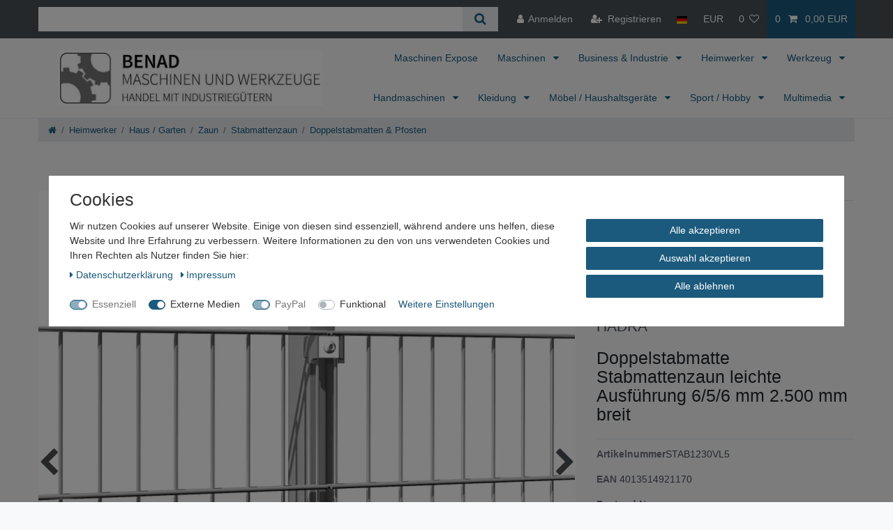

--- FILE ---
content_type: text/html; charset=UTF-8
request_url: https://www.benad24.de/heimwerker/haus-garten/zaun/stabmattenzaun-und-zubehoer/doppelstabmatten-pfosten/doppelstabmatte-stabmattenzaun-leichte-ausfuehrung-6-5-6-mm-2510-mm-breit_1234583608_22724
body_size: 133221
content:






<!DOCTYPE html>

<html lang="de" data-framework="vue" prefix="og: http://ogp.me/ns#" class="icons-loading">

<head>
                        

    <script type="text/javascript">
    (function() {
        var _availableConsents = {"necessary.googleAnalytics":[true,["\/^_ga\/","_ga","_gid","_gat"],true],"necessary.consent":[true,[],null],"necessary.session":[true,[],null],"necessary.csrf":[true,["XSRF-TOKEN"],null],"necessary.shopbooster_cookie":[true,["plenty_cache"],null],"media.googleMaps":[null,[],null],"media.reCaptcha":[true,[],true],"paypal.paypal-cookies":[true,["X-PP-SILOVER","X-PP-L7","tsrc","paypalplus_session_v2"],true],"convenience.languageDetection":[null,[],null]};
        var _allowedCookies = ["plenty_cache","XSRF-TOKEN","\/^_ga\/","_ga","_gid","_gat","X-PP-SILOVER","X-PP-L7","tsrc","paypalplus_session_v2","plenty-shop-cookie","PluginSetPreview","SID_PLENTY_ADMIN_12310","PreviewCookie"] || [];

        window.ConsentManager = (function() {
            var _consents = (function() {
                var _rawCookie = document.cookie.split(";").filter(function (cookie) {
                    return cookie.trim().indexOf("plenty-shop-cookie=") === 0;
                })[0];

                if (!!_rawCookie) {
                    try {
                        _rawCookie = decodeURIComponent(_rawCookie);
                    } catch (e) {
                        document.cookie = "plenty-shop-cookie= ; expires = Thu, 01 Jan 1970 00:00:00 GMT"
                        return null;
                    }

                    try {
                        return JSON.parse(
                            _rawCookie.trim().substr("plenty-shop-cookie=".length)
                        );
                    } catch (e) {
                        return null;
                    }
                }
                return null;
            })();

            Object.keys(_consents || {}).forEach(function(group) {
                if(typeof _consents[group] === 'object' && _consents[group] !== null)
                {
                    Object.keys(_consents[group] || {}).forEach(function(key) {
                        var groupKey = group + "." + key;
                        if(_consents[group][key] && _availableConsents[groupKey] && _availableConsents[groupKey][1].length) {
                            Array.prototype.push.apply(_allowedCookies, _availableConsents[groupKey][1]);
                        }
                    });
                }
            });

            if(!_consents) {
                Object.keys(_availableConsents || {})
                    .forEach(function(groupKey) {
                        if(_availableConsents[groupKey] && ( _availableConsents[groupKey][0] || _availableConsents[groupKey][2] )) {
                            Array.prototype.push.apply(_allowedCookies, _availableConsents[groupKey][1]);
                        }
                    });
            }

            var _setResponse = function(key, response) {
                _consents = _consents || {};
                if(typeof key === "object" && typeof response === "undefined") {
                    _consents = key;
                    document.dispatchEvent(new CustomEvent("consent-change", {
                        detail: {key: null, value: null, data: key}
                    }));
                    _enableScriptsOnConsent();
                } else {
                    var groupKey = key.split(".")[0];
                    var consentKey = key.split(".")[1];
                    _consents[groupKey] = _consents[groupKey] || {};
                    if(consentKey === "*") {
                        Object.keys(_availableConsents).forEach(function(aKey) {
                            if(aKey.split(".")[0] === groupKey) {
                                _consents[groupKey][aKey.split(".")[1]] = response;
                            }
                        });
                    } else {
                        _consents[groupKey][consentKey] = response;
                    }
                    document.dispatchEvent(new CustomEvent("consent-change", {
                        detail: {key: key, value: response, data: _consents}
                    }));
                    _enableScriptsOnConsent();
                }
                if(!_consents.hasOwnProperty('_id')) {
                    _consents['_id'] = "2ccd4df4c16ec9dba34e1ac75ca8508835e52d1f";
                }

                Object.keys(_availableConsents).forEach(function(key) {
                    if((_availableConsents[key][1] || []).length > 0) {
                        if(_isConsented(key)) {
                            _availableConsents[key][1].forEach(function(cookie) {
                                if(_allowedCookies.indexOf(cookie) < 0) _allowedCookies.push(cookie);
                            });
                        } else {
                            _allowedCookies = _allowedCookies.filter(function(cookie) {
                                return _availableConsents[key][1].indexOf(cookie) < 0;
                            });
                        }
                    }
                });

                document.cookie = "plenty-shop-cookie=" + JSON.stringify(_consents) + "; path=/; expires=" + _expireDate() + "; secure";
            };
            var _hasResponse = function() {
                return _consents !== null;
            };

            var _expireDate = function() {
                var expireSeconds = 0;
                                    expireSeconds = 8640000;
                                const date = new Date();
                date.setSeconds(date.getSeconds() + expireSeconds);
                const offset = date.getTimezoneOffset() / 60;
                date.setHours(date.getHours() - offset)
                return date.toUTCString();
            }
            var _isConsented = function(key) {
                var groupKey = key.split(".")[0];
                var consentKey = key.split(".")[1];

                if (consentKey === "*") {
                    return Object.keys(_availableConsents).some(function (aKey) {
                        var aGroupKey = aKey.split(".")[0];
                        return aGroupKey === groupKey && _isConsented(aKey);
                    });
                } else {
                    if(!_hasResponse()) {
                        return _availableConsents[key][0] || _availableConsents[key][2];
                    }

                    if(_consents.hasOwnProperty(groupKey) && _consents[groupKey].hasOwnProperty(consentKey))
                    {
                        return !!_consents[groupKey][consentKey];
                    }
                    else {
                        if(!!_availableConsents[key])
                        {
                            return _availableConsents[key][0];
                        }

                        console.warn("Cookie has been blocked due to not being registered: " + key);
                        return false;
                    }
                }
            };
            var _getConsents = function() {
                var _result = {};
                Object.keys(_availableConsents).forEach(function(key) {
                    var groupKey = key.split(".")[0];
                    var consentKey = key.split(".")[1];
                    _result[groupKey] = _result[groupKey] || {};
                    if(consentKey !== "*") {
                        _result[groupKey][consentKey] = _isConsented(key);
                    }
                });
                return _result;
            };
            var _isNecessary = function(key) {
                return _availableConsents.hasOwnProperty(key) && _availableConsents[key][0];
            };
            var _enableScriptsOnConsent = function() {
                var elementsToEnable = document.querySelectorAll("script[data-cookie-consent]");
                Array.prototype.slice.call(elementsToEnable).forEach(function(el) {
                    if(el.dataset && el.dataset.cookieConsent && _isConsented(el.dataset.cookieConsent) && el.type !== "application/javascript") {
                        var newScript = document.createElement("script");
                        if(el.src) {
                            newScript.src = el.src;
                        } else {
                            newScript.textContent = el.textContent;
                        }
                        el.parentNode.replaceChild(newScript, el);
                    }
                });
            };
            window.addEventListener("load", _enableScriptsOnConsent);
                        // Cookie proxy
            (function() {
                var _data = {};
                var _splitCookieString = function(cookiesString) {

                    var _allCookies = cookiesString.split(";");
                    var regex = /[^=]+=[^;]*;?((?:expires|path|domain)=[^;]*;)*/gm;
                    var cookies = [];

                    _allCookies.forEach(function(cookie){
                        if(cookie.trim().indexOf("plenty-shop-cookie=") === 0) {
                            var cookieString = decodeURIComponent(cookiesString);
                            var match;
                            while((match = regex.exec(cookieString)) !== null) {
                                if(match.index === match.lastIndex) {
                                    regex.lastIndex++;
                                }
                                cookies.push(match[0]);
                            }
                        } else if(cookie.length) {
                            cookies.push(cookie);
                        }
                    });

                    return cookies;

                };
                var _parseCookies = function (cookiesString) {
                    return _splitCookieString(cookiesString).map(function(cookieString) {
                        return _parseCookie(cookieString);
                    });
                };
                var _parseCookie = function(cookieString) {
                    var cookie = {
                        name: null,
                        value: null,
                        params: {}
                    };
                    var match = /^([^=]+)=([^;]*);*((?:[^;]*;?)*)$/.exec(cookieString.trim());
                    if(match && match[1]) {
                        cookie.name = match[1];
                        cookie.value = match[2];

                        (match[3] || "").split(";").map(function(param) {
                            return /^([^=]+)=([^;]*);?$/.exec(param.trim());
                        }).filter(function(param) {
                            return !!param;
                        }).forEach(function(param) {
                            cookie.params[param[1]] = param[2];
                        });

                        if(cookie.params && !cookie.params.path) {
                            cookie.params.path = "/";
                        }
                    }

                    return cookie;
                };
                var _isAllowed = function(cookieName) {
                    return _allowedCookies.some(function(allowedCookie) {
                        var match = /^\/(.*)\/([gmiy]*)$/.exec(allowedCookie);
                        return (match && match[1] && (new RegExp(match[1], match[2])).test(cookieName))
                            || allowedCookie === cookieName;
                    });
                };
                var _set = function(cookieString) {
                    var cookie = _parseCookie(cookieString);
                                                                    var domainParts = (window.location.host || window.location.hostname).split(".");
                        if(domainParts[0] === "www") {
                            domainParts.shift();
                            cookie.domain = "." + domainParts.join(".");
                        } else {
                            cookie.domain = (window.location.host || window.location.hostname);
                        }
                                        if(cookie && cookie.name) {
                        if(_isAllowed(cookie.name)) {
                            var cookieValue = cookie.value || "";
                            _data[cookie.name] = cookieValue + Object.keys(cookie.params || {}).map(function(paramKey) {
                                                            var date = new Date(_expireDate());
                                if(paramKey === "expires" && (new Date(cookie.params[paramKey]).getTime()) > date.getTime()) {
                                    return "; expires=" + _expireDate();
                                }
                                                            return "; " + paramKey.trim() + "=" + cookie.params[paramKey].trim();
                            }).join("");
                        } else {
                            _data[cookie.name] = null;
                            console.warn("Cookie has been blocked due to privacy settings: " + cookie.name);
                        }
                        _update();
                    }
                };
                var _get = function() {
                    return Object.keys(_data).filter(function (key) {
                        return !!_data[key];
                    }).map(function (key) {
                        return key + "=" + (_data[key].split(";")[0]);
                    }).join("; ");
                };
                var _update = function() {
                    delete document.cookie;
                    var cookies = _parseCookies(document.cookie);
                    Object.keys(_data).forEach(function(key) {
                        if(!_data[key]) {
                            // unset cookie
                            var domains = (window.location.host || window.location.hostname).split(".");
                            while(domains.length > 1) {
                                document.cookie = key + "=; path=/; expires=Thu, 01 Jan 1970 00:00:01 GMT; domain="+domains.join(".");
                                document.cookie = key + "=; path=/; expires=Thu, 01 Jan 1970 00:00:01 GMT; domain=."+domains.join(".");
                                domains.shift();
                            }
                            document.cookie = key + "=; path=/; expires=Thu, 01 Jan 1970 00:00:01 GMT;";
                            delete _data[key];
                        } else {
                            var existingCookie = cookies.find(function(cookie) { return cookie.name === key; });
                            var parsedData = _parseCookie(key + "=" + _data[key]);
                            if(!existingCookie || existingCookie.value !== parsedData.value) {
                                document.cookie = key + "=" + _data[key];
                            } else {
                                // console.log('No changes to cookie: ' + key);
                            }
                        }
                    });

                    if(!document.__defineGetter__) {
                        Object.defineProperty(document, 'cookie', {
                            get: _get,
                            set: _set
                        });
                    } else {
                        document.__defineGetter__('cookie', _get);
                        document.__defineSetter__('cookie', _set);
                    }
                };

                _splitCookieString(document.cookie).forEach(function(cookie)
                {
                    _set(cookie);
                });

                _update();
            })();
            
            return {
                setResponse: _setResponse,
                hasResponse: _hasResponse,
                isConsented: _isConsented,
                getConsents: _getConsents,
                isNecessary: _isNecessary
            };
        })();
    })();
</script>


    
<meta charset="utf-8">
<meta http-equiv="X-UA-Compatible" content="IE=edge">
<meta name="viewport" content="width=device-width, initial-scale=1">
<meta name="generator" content="plentymarkets" />
<meta name="format-detection" content="telephone=no"> 
<link rel="icon" type="image/x-icon" href="/favicon.ico">



            <link rel="canonical" href="https://www.benad24.de/heimwerker/haus-garten/zaun/stabmattenzaun-und-zubehoer/doppelstabmatten-pfosten/doppelstabmatte-stabmattenzaun-leichte-ausfuehrung-6-5-6-mm-2510-mm-breit_1234583608_22724">
    
                        <link rel="alternate" hreflang="x-default" href="https://www.benad24.de/heimwerker/haus-garten/zaun/stabmattenzaun-und-zubehoer/doppelstabmatten-pfosten/doppelstabmatte-stabmattenzaun-leichte-ausfuehrung-6-5-6-mm-2510-mm-breit_1234583608_22724"/>
                    <link rel="alternate" hreflang="de" href="https://www.benad24.de/heimwerker/haus-garten/zaun/stabmattenzaun-und-zubehoer/doppelstabmatten-pfosten/doppelstabmatte-stabmattenzaun-leichte-ausfuehrung-6-5-6-mm-2510-mm-breit_1234583608_22724"/>
            
<style data-font="Custom-Font">
    
                
        .icons-loading .fa { visibility: hidden !important; }
</style>

<link rel="preload" href="https://cdn03.plentymarkets.com/nrjq2f70ca1n/plugin/2/ceres/css/ceres-icons.css" as="style" onload="this.onload=null;this.rel='stylesheet';">
<noscript><link rel="stylesheet" href="https://cdn03.plentymarkets.com/nrjq2f70ca1n/plugin/2/ceres/css/ceres-icons.css"></noscript>


<link rel="preload" as="style" href="https://cdn03.plentymarkets.com/nrjq2f70ca1n/plugin/2/ceres/css/ceres-base.css?v=9272200a3c96a000156165d9a376d6868ea17661">
    <link rel="stylesheet" href="https://cdn03.plentymarkets.com/nrjq2f70ca1n/plugin/2/ceres/css/ceres-base.css?v=9272200a3c96a000156165d9a376d6868ea17661">


<script type="application/javascript">
    /*! loadCSS. [c]2017 Filament Group, Inc. MIT License */
    /* This file is meant as a standalone workflow for
    - testing support for link[rel=preload]
    - enabling async CSS loading in browsers that do not support rel=preload
    - applying rel preload css once loaded, whether supported or not.
    */
    (function( w ){
        "use strict";
        // rel=preload support test
        if( !w.loadCSS ){
            w.loadCSS = function(){};
        }
        // define on the loadCSS obj
        var rp = loadCSS.relpreload = {};
        // rel=preload feature support test
        // runs once and returns a function for compat purposes
        rp.support = (function(){
            var ret;
            try {
                ret = w.document.createElement( "link" ).relList.supports( "preload" );
            } catch (e) {
                ret = false;
            }
            return function(){
                return ret;
            };
        })();

        // if preload isn't supported, get an asynchronous load by using a non-matching media attribute
        // then change that media back to its intended value on load
        rp.bindMediaToggle = function( link ){
            // remember existing media attr for ultimate state, or default to 'all'
            var finalMedia = link.media || "all";

            function enableStylesheet(){
                // unbind listeners
                if( link.addEventListener ){
                    link.removeEventListener( "load", enableStylesheet );
                } else if( link.attachEvent ){
                    link.detachEvent( "onload", enableStylesheet );
                }
                link.setAttribute( "onload", null );
                link.media = finalMedia;
            }

            // bind load handlers to enable media
            if( link.addEventListener ){
                link.addEventListener( "load", enableStylesheet );
            } else if( link.attachEvent ){
                link.attachEvent( "onload", enableStylesheet );
            }

            // Set rel and non-applicable media type to start an async request
            // note: timeout allows this to happen async to let rendering continue in IE
            setTimeout(function(){
                link.rel = "stylesheet";
                link.media = "only x";
            });
            // also enable media after 3 seconds,
            // which will catch very old browsers (android 2.x, old firefox) that don't support onload on link
            setTimeout( enableStylesheet, 3000 );
        };

        // loop through link elements in DOM
        rp.poly = function(){
            // double check this to prevent external calls from running
            if( rp.support() ){
                return;
            }
            var links = w.document.getElementsByTagName( "link" );
            for( var i = 0; i < links.length; i++ ){
                var link = links[ i ];
                // qualify links to those with rel=preload and as=style attrs
                if( link.rel === "preload" && link.getAttribute( "as" ) === "style" && !link.getAttribute( "data-loadcss" ) ){
                    // prevent rerunning on link
                    link.setAttribute( "data-loadcss", true );
                    // bind listeners to toggle media back
                    rp.bindMediaToggle( link );
                }
            }
        };

        // if unsupported, run the polyfill
        if( !rp.support() ){
            // run once at least
            rp.poly();

            // rerun poly on an interval until onload
            var run = w.setInterval( rp.poly, 500 );
            if( w.addEventListener ){
                w.addEventListener( "load", function(){
                    rp.poly();
                    w.clearInterval( run );
                } );
            } else if( w.attachEvent ){
                w.attachEvent( "onload", function(){
                    rp.poly();
                    w.clearInterval( run );
                } );
            }
        }


        // commonjs
        if( typeof exports !== "undefined" ){
            exports.loadCSS = loadCSS;
        }
        else {
            w.loadCSS = loadCSS;
        }
    }( typeof global !== "undefined" ? global : this ) );

    (function() {
        var checkIconFont = function() {
            if(!document.fonts || document.fonts.check("1em FontAwesome")) {
                document.documentElement.classList.remove('icons-loading');
            }
        };

        if(document.fonts) {
            document.fonts.addEventListener("loadingdone", checkIconFont);
            window.addEventListener("load", checkIconFont);
        }
        checkIconFont();
    })();
</script>

                    

<!-- Extend the existing style with a template -->
                            <link rel="stylesheet" href="https://cdn03.plentymarkets.com/nrjq2f70ca1n/plugin/2/cookiebar/css/cookie-bar.css">



<style type="text/css">
    .cookie-bar {
        box-shadow: 0 1px 5px rgba(0, 0, 0, 0.15);
    }

    .cookie-bar__header .cookie-bar__header-image {
        max-height: 3.5rem;
        margin-right: 1rem;
        margin-bottom: 1rem;
    }

    .cookie-bar__header .cookie-bar__header-title {
        display: inline-block;
        margin-top: .5rem;
        margin-bottom: 1rem;
    }

    .cookie-bar-header img {
        max-height: 3.5rem;
        margin-right: 1rem;
        margin-bottom: 1rem;
    }

    .cookie-bar.container.out {
        width: unset;
        padding: 0;
        margin-left: unset;
        margin-right: unset;
    }

    .cookie-bar .privacy-settings {
        max-height: 50vh;
    }

    .cookie-bar .privacy-settings table tr td:first-child {
        width: 200px;
    }

    .cookie-bar-toggle {
        display: none;
    }

    .cookie-bar.out {
        left: 15px;
        right: auto;
    }

    .cookie-bar.out > .container-max {
        display: none;
    }

    .cookie-bar.out > .cookie-bar-toggle {
        display: block;
    }

            .cookie-bar {
        background-color: #FFFFFF !important;
    }

            .cookie-bar__message {
        color: #333333;
    }

            .cookie-bar .btn-primary {
        background-color: #1b5a7d;
        border: 1px solid#1b5a7d;
        white-space: nowrap;
    }

    .cookie-bar .btn-link {
        background-color: transparent;
        border-color: transparent;
        color: #1b5a7d;
        white-space: nowrap;
    }

    .cookie-bar .btn-primary:hover {
        background-color: #1b5a7d;
        filter: brightness(115%);
    }

        
    /* Box Shadow use as background overlay */
    .cookie-bar.overlay:not(.out) {
        box-shadow: 0 0 0 calc(100vh + 100vw) rgba(0, 0, 0, 0.5);
    }

    /* card a margin fix */
    .cookie-bar a.card-link.text-primary.text-appearance {
        margin-left: 0;
    }

    /* Cookiebar extra styles */

            @media only screen and (min-width: 576px) and (max-width: 767px) {
            .cookie-bar:not(.out) .responsive-btn {
                display: flex;
                justify-content: space-between;
            }
            .cookie-bar:not(.out) .responsive-btn > .btn-primary.btn-block {
                margin-top: 0 !important;
                flex: 0 0 32%;
            }
        }
        		.cookie-bar:not(.out) {
			display: flex;
			align-items: center;
			position: fixed;
			left: 50%;
			width: 100%;
		}

				.cookie-bar:not(.out) {
			bottom: 50%;
			transform: translate(-50%, 50%);
		}

		    
    
    /* custom css */
        .cookie-bar button:focus {
  outline: 3px solid #005fcc;
  outline-offset: 3px;
}
.cookie-bar {
  role: dialog;
  aria-modal: true;
}
    
</style>



                    <script type="text/plain" data-cookie-consent="necessary.googleAnalytics" async src="https://www.googletagmanager.com/gtag/js?id=G-Z57YOHCBXZ"></script>
<script type="text/plain" data-cookie-consent="necessary.googleAnalytics">
    window.dataLayer = window.dataLayer || [];
    function gtag(){dataLayer.push(arguments);}

    gtag('consent', 'default', {
      'ad_storage': 'granted',
      'ad_user_data': 'granted',
      'ad_personalization': 'granted',
      'analytics_storage': 'granted'
    });

    gtag('js', new Date());

    gtag('config', 'G-Z57YOHCBXZ');

                gtag('set', 'anonymizeIp', true);
    </script>

            



    
    
                
    
    

    
    
    
    
    

                    


<meta name="robots" content="all">
    <meta name="description" content="hadra Doppelstabmatte leichte Ausführung 6/5/6 mm – eine stabile Lösung für Einzäunungen aller Art. feuerverzinkt / anthrazit / grün">
    <meta name="keywords" content="hadra, stabmattenzaun, doppelstabmatte, leichte ausfuehrung, 6/5/6, gartenzaun, koelleda, soemmerda">
<meta property="og:title" content="Doppelstabmatte Stabmattenzaun leichte Ausführung 6/5/6 mm 2.500 mm breit
         | Webshop - Maschinen und Werkzeuge Benad"/>
<meta property="og:type" content="article"/>
<meta property="og:url" content="https://www.benad24.de/heimwerker/haus-garten/zaun/stabmattenzaun-und-zubehoer/doppelstabmatten-pfosten/doppelstabmatte-stabmattenzaun-leichte-ausfuehrung-6-5-6-mm-2510-mm-breit_1234583608_22724"/>
<meta property="og:image" content="https://cdn03.plentymarkets.com/nrjq2f70ca1n/item/images/1234583608/full/Doppelstabmatte-Stabmattenzaun-leichte-Ausfuehrung-6-5-6-mm-2500-mm-breit-1234583608.jpeg"/>
<meta property="thumbnail" content="https://cdn03.plentymarkets.com/nrjq2f70ca1n/item/images/1234583608/full/Doppelstabmatte-Stabmattenzaun-leichte-Ausfuehrung-6-5-6-mm-2500-mm-breit-1234583608.jpeg"/>

<script type="application/ld+json">
            {
                "@context"      : "https://schema.org/",
                "@type"         : "Product",
                "@id"           : "22724",
                "name"          : "Doppelstabmatte Stabmattenzaun leichte Ausführung 6/5/6 mm 2.500 mm breit",
                "category"      : "Doppelstabmatten &amp; Pfosten",
                "releaseDate"   : "",
                "image"         : "https://cdn03.plentymarkets.com/nrjq2f70ca1n/item/images/1234583608/full/Doppelstabmatte-Stabmattenzaun-leichte-Ausfuehrung-6-5-6-mm-2500-mm-breit-1234583608.jpeg",
                "identifier"    : "22724",
                "description"   : "hadra Doppelstabmattenzäune – eine stabile Lösung für Einzäunungen aller Art. hadra Doppelstabmatten sind eine Verbindung von Funktionalität und Sicherheit, entsprechen höchsten Sicherheitsanforderungen und lassen zugleich Individualität zu. Feuerverzinkte, verzinkt und pulverbeschichtete Ausführungen stehen zur Auswahl. Standardfarbe ist ähnlich RAL 6005 Grün und RAL 7016 Anthrazit. Auf Anfrage&amp;nbsp;sind viele weitere RAL-Farbtöne erhältlich. Die Doppelstabmatten werden an Rechteckrohrpfosten (60 x 40 mm) befestigt. Eckpfosten werden in der Abmessung 60 x 60 mm geliefert. Die passenden&amp;nbsp;Toranlagen&amp;nbsp;für alle Zaunhöhen finden Sie ebenfalls bei uns. Über den umfangreichen Zaun-Konfigurator können Sie die benötigten Zaunelemente&amp;nbsp;für&amp;nbsp;Ihr Projekt schnell und einfach ermitteln. Die&amp;nbsp;erstellte Konfiguration können Sie nach Abschluss speichern und die&amp;nbsp;Konfigurations-Nr. zur Angebotserstellung über die Funktion &quot;noch Fragen?&quot; an uns senden.&amp;nbsp; &amp;nbsp; Weitere Einzelartikel wie Pfosten, Tore, Türen oder Sichtschutz finden Sie unter &quot;ähnliche Artikel&quot; bzw. &quot;Zubehör&quot; &amp;nbsp; Das Angebot bezieht sich auf eine&amp;nbsp;Doppelstabmatte&amp;nbsp;(Der abgebildete Pfosten&amp;nbsp;ist nicht Bestandteil des Angebots)",
                "disambiguatingDescription" : "",
                "manufacturer"  : {
                    "@type"         : "Organization",
                    "name"          : "HADRA"
                },
                "sku"           : "STAB1230VL5",
                "gtin"          : "4013514921170",
                "gtin13"        : "4013514921170",
                "offers": {
                    "@type"         : "Offer",
                    "priceCurrency" : "EUR",
                    "price"         : "45.87",
                    "url"           : "https://www.benad24.de/heimwerker/haus-garten/zaun/stabmattenzaun-und-zubehoer/doppelstabmatten-pfosten/doppelstabmatte-stabmattenzaun-leichte-ausfuehrung-6-5-6-mm-2510-mm-breit_1234583608_22724",
                    "priceSpecification":[
                                                {
                            "@type": "UnitPriceSpecification",
                            "price": "45.87",
                            "priceCurrency": "EUR",
                            "priceType": "SalePrice",
                            "referenceQuantity": {
                                "@type": "QuantitativeValue",
                                "value": "2.5",
                                "unitCode": "MTR"
                            }
                        }

                    ],
                    "availability"  : "",
                    "itemCondition" : "https://schema.org/NewCondition"
                },
                "depth": {
                    "@type"         : "QuantitativeValue",
                    "value"         : "2500"
                },
                "width": {
                    "@type"         : "QuantitativeValue",
                    "value"         : "17"
                },
                "height": {
                    "@type"         : "QuantitativeValue",
                    "value"         : "1230"
                },
                "weight": {
                    "@type"         : "QuantitativeValue",
                    "value"         : "14460"
                }
            }
        </script>

<title>Doppelstabmatte Stabmattenzaun leichte Ausführung 6/5/6 mm 2.500 mm breit
         | Webshop - Maschinen und Werkzeuge Benad</title>

                <style>/* ============================================
   Grundlayout & Typografie
   ============================================ */

.controls-list .list-inline-item {
  margin-right: 0;
  font-size: 1rem;
}

.navbar-brand img {
  max-height: 90px;
  min-height: 40px;
}

.img-fluid {
  height: auto;
}

.widget-inner {
  font-size: 16px;
}

.widget-item-list-caption h3 {
  padding: 0.4rem 0;
  font-size: 2rem;
}

/* ============================================
   Footer
   ============================================ */

.footer {
  background-color: #008ebd;
}

.footer h4,
.footer a,
.footer a:link,
.footer a:visited {
  color: #00648c;
  text-decoration: underline;
  text-decoration-thickness: 1.5px;
  text-underline-offset: 2px;
  font-weight: 600;
}

.footer a:focus {
  outline: 2px solid #005fcc;
  outline-offset: 2px;
}

/* ============================================
   Artikeltitel & WCAG-Kontrast
   ============================================ */

.thumb-title {
  font-size: 14px;
  color: #00648c;
}

/* ============================================
   Parallax & Video
   ============================================ */

.parallax-img-container-inner {
  background-attachment: local;
}

.yt-container {
  position: relative;
  width: 100%;
  padding-bottom: 56.25%;
}

.yt-video {
  position: absolute;
  top: 0;
  left: 0;
  width: 100%;
  height: 100%;
}

/* ============================================
   Kategorie 741 – Maschinen Exposé
   ============================================ */

body.category-741 .item-price,
body.category-741 .price,
body.category-741 .item-list-price,
body.category-741 .thumb-content .thumb-meta .vat,
body.category-741 .thumb-content .thumb-meta a[href="#shippingcosts"],
.category-741 .add-to-basket-lg-container,
.category-741 .vat,
.category-741 a[href="#shippingcosts"] {
  display: none !important;
  visibility: hidden;
  opacity: 0;
}

/* ============================================
   Buttons
   ============================================ */

.custom-contact-button {
  display: inline-block;
  background-color: #008ebd;
  color: #fff;
  padding: 10px 20px;
  border-radius: 4px;
  text-decoration: none;
  font-weight: bold;
  font-size: 16px;
  transition: background-color 0.3s ease;
}

.custom-contact-button:hover {
  background-color: #008ebd;
}

.custom-contact-button .icon {
  margin-right: 8px;
}

/* ============================================
   Fokus & Barrierefreiheit
   ============================================ */

:focus-visible,
.cookie-bar button:focus,
.cookie-bar a:focus,
.navbar a:focus,
.skip-link:focus,
.thumb-content .vat a.text-appearance:focus,
.text-muted a[href="#shippingcosts"]:focus,
.text-muted a[title="Versandkosten"]:focus,
a[href*="versand"]:focus,
a[href*="zahlung"]:focus,
a[href*="agb"]:focus,
a[href*="datenschutz"]:focus,
a[href*="widerruf"]:focus,
a[href*="impressum"]:focus {
  outline: 3px solid #005fcc;
  outline-offset: 2px;
}

/* Skip-Link */
.skip-link {
  position: absolute;
  top: -40px;
  left: 0;
  background: #1b5a7d;
  color: white;
  padding: 8px;
  z-index: 1000;
}

.skip-link:focus {
  top: 0;
}

/* Screenreader-only */
.sr-only {
  position: absolute;
  width: 1px;
  height: 1px;
  padding: 0;
  margin: -1px;
  overflow: hidden;
  clip: rect(0, 0, 0, 0);
  white-space: nowrap;
  border: 0;
}

/* ============================================
   CookieBar
   ============================================ */

.cookie-bar {
  color: #333;
  background-color: #fff;
}

.cookie-bar button {
  background-color: #1b5a7d;
  color: #fff;
}

/* ============================================
   Navigation
   ============================================ */

.navbar a {
  color: #e0e0e0;
}

.navbar a:hover {
  background-color: #164a66;
  color: #fff;
}

/* ============================================
   WCAG-Link-Fixes global
   ============================================ */

a[href*="versand"],
a[href*="zahlung"],
a[href*="agb"],
a[href*="datenschutz"],
a[href*="widerruf"],
a[href*="impressum"],
.text-muted a[href="#shippingcosts"],
.text-muted a[title="Versandkosten"],
.thumb-content .vat a.text-appearance {
  text-decoration: underline;
  text-decoration-thickness: 1.5px;
  text-underline-offset: 2px;
  color: #00648c;
  font-weight: 600;
}

/* ============================================
   Bilder – responsiv & optimiert
   ============================================ */

img {
  max-width: 100%;
  height: auto;
  display: block;
}

img.square {
  aspect-ratio: 1 / 1;
  object-fit: cover;
}

img.logo {
  max-height: 60px;
  width: auto;
}

/* Container mit viel dynamischem Inhalt */
.widget,
.dynamic-container,
.product-list,
.slider,
.hero,
.gallery {
  contain: layout style;
}

/* Hero-Animationen */
.hero-image {
  will-change: transform;
}

/* Animationen nur auf zusammensetzbare Eigenschaften */
.animated,
.wobble,
.fade-in,
.slide-in {
  will-change: transform, opacity;
}

/* Beispiel: saubere Animation */
.fade-in {
  opacity: 0;
  transform: translateY(10px);
  transition: opacity 200ms ease-out, transform 200ms ease-out;
}

.fade-in.is-visible {
  opacity: 1;
  transform: translateY(0);
}

/* Fonts: nur lassen, wenn du "YourFont" wirklich nutzt */
@font-face {
  font-family: "YourFont";
  src: url("/fonts/yourfont.woff2") format("woff2");
  font-display: swap;
}</style>
                
    <script><!-- Google tag (gtag.js) -->
<script async src="https://www.googletagmanager.com/gtag/js?id=G-Z57Y0HCBXZ"></script>
<script>
  window.dataLayer = window.dataLayer || [];
  function gtag(){dataLayer.push(arguments);}
  gtag('js', new Date());

  gtag('config', 'G-Z57Y0HCBXZ');
</script></script>
                        <link rel="stylesheet" href="https://cdn03.plentymarkets.com/nrjq2f70ca1n/plugin/2/cfouritemquestions/css/main.min.css">
<script src='https://www.google.com/recaptcha/api.js'></script>
            <link rel="stylesheet" href="https://cdn03.plentymarkets.com/nrjq2f70ca1n/plugin/2/feedback/css/main.css?v=9272200a3c96a000156165d9a376d6868ea17661" media="none" onload="if(media!='all')media='all'">
<noscript><link rel="stylesheet" href="https://cdn03.plentymarkets.com/nrjq2f70ca1n/plugin/2/feedback/css/main.css?v=9272200a3c96a000156165d9a376d6868ea17661"></noscript>


            <style>
    #paypal_loading_screen {
        display: none;
        position: fixed;
        z-index: 2147483640;
        top: 0;
        left: 0;
        width: 100%;
        height: 100%;
        overflow: hidden;

        transform: translate3d(0, 0, 0);

        background-color: black;
        background-color: rgba(0, 0, 0, 0.8);
        background: radial-gradient(ellipse closest-corner, rgba(0,0,0,0.6) 1%, rgba(0,0,0,0.8) 100%);

        color: #fff;
    }

    #paypal_loading_screen .paypal-checkout-modal {
        font-family: "HelveticaNeue", "HelveticaNeue-Light", "Helvetica Neue Light", helvetica, arial, sans-serif;
        font-size: 14px;
        text-align: center;

        box-sizing: border-box;
        max-width: 350px;
        top: 50%;
        left: 50%;
        position: absolute;
        transform: translateX(-50%) translateY(-50%);
        cursor: pointer;
        text-align: center;
    }

    #paypal_loading_screen.paypal-overlay-loading .paypal-checkout-message, #paypal_loading_screen.paypal-overlay-loading .paypal-checkout-continue {
        display: none;
    }

    .paypal-checkout-loader {
        display: none;
    }

    #paypal_loading_screen.paypal-overlay-loading .paypal-checkout-loader {
        display: block;
    }

    #paypal_loading_screen .paypal-checkout-modal .paypal-checkout-logo {
        cursor: pointer;
        margin-bottom: 30px;
        display: inline-block;
    }

    #paypal_loading_screen .paypal-checkout-modal .paypal-checkout-logo img {
        height: 36px;
    }

    #paypal_loading_screen .paypal-checkout-modal .paypal-checkout-logo img.paypal-checkout-logo-pp {
        margin-right: 10px;
    }

    #paypal_loading_screen .paypal-checkout-modal .paypal-checkout-message {
        font-size: 15px;
        line-height: 1.5;
        padding: 10px 0;
    }

    #paypal_loading_screen.paypal-overlay-context-iframe .paypal-checkout-message, #paypal_loading_screen.paypal-overlay-context-iframe .paypal-checkout-continue {
        display: none;
    }

    .paypal-spinner {
        height: 30px;
        width: 30px;
        display: inline-block;
        box-sizing: content-box;
        opacity: 1;
        filter: alpha(opacity=100);
        animation: rotation .7s infinite linear;
        border-left: 8px solid rgba(0, 0, 0, .2);
        border-right: 8px solid rgba(0, 0, 0, .2);
        border-bottom: 8px solid rgba(0, 0, 0, .2);
        border-top: 8px solid #fff;
        border-radius: 100%
    }

    .paypalSmartButtons div {
        margin-left: 10px;
        margin-right: 10px;
    }
</style>    
                                    
    </head>

<body class="page-singleitem item-1234583608 variation-22724 ">

                    

<script>
    if('ontouchstart' in document.documentElement)
    {
        document.body.classList.add("touch");
    }
    else
    {
        document.body.classList.add("no-touch");
    }
</script>

<div id="vue-app" data-server-rendered="true" class="app"><div template="#vue-notifications" class="notification-wrapper"></div> <header id="page-header" class="sticky-top"><div class="container-max"><div class="row flex-row-reverse position-relative"><div id="page-header-parent" data-header-offset class="col-12 header-container"><div class="top-bar header-fw"><div class="container-max px-0 pr-lg-3"><div class="row mx-0 flex-row-reverse position-relative"><div class="top-bar-items search-permanent d-flex flex-grow-1 flex-column-reverse flex-md-row"><div class="always-visible-search flex-grow-1"><div class="container-max"><div class="position-relative"><div class="d-flex flex-grow-1 position-relative my-2"><input type="search" placeholder="" aria-label="Suchbegriff" value="" class="search-input flex-grow-1 px-3 py-2"> <button type="submit" aria-label="Suche" class="search-submit px-3"><i aria-hidden="true" class="fa fa-fw fa-search"></i></button></div> <!----></div></div></div> <div class="controls"><ul id="controlsList" class="controls-list mb-0 d-flex list-inline pl-2 pl-sm-1 pl-md-0"><li class="list-inline-item control-user"><!----></li> <li class="list-inline-item dropdown control-languages"><a data-toggle="collapse" data-testing="language-select" href="#countrySettings" aria-expanded="false" aria-controls="countrySettings" data-parent="#controlsList" aria-label="Land" class="nav-link"><i aria-hidden="true" class="flag-icon flag-icon-de"></i></a></li> <li class="list-inline-item dropdown control-languages"><a data-toggle="collapse" href="#currencySelect" aria-expanded="false" aria-controls="currencySelect" data-parent="#controlsList" data-testing="currency-select" aria-label="Währung" class="nav-link"><span>EUR</span></a></li> <li class="list-inline-item control-wish-list"><a href="/wish-list" rel="nofollow" aria-label="Wunschliste" class="nav-link"><span class="badge-right mr-1 d-none d-sm-inline">0</span> <i aria-hidden="true" class="fa fa-heart-o"></i></a></li> <li class="list-inline-item control-basket position-relative"><a href="#" class="toggle-basket-preview nav-link"><span class="mr-2">0</span> <i aria-hidden="true" class="fa fa-shopping-cart"></i> <span class="badge p-0 ml-2">0,00 EUR</span></a> <!----></li></ul></div></div></div></div> <div class="container-max px-0 px-lg-3"><div class="row mx-0 flex-row-reverse"><div id="currencySelect" class="cmp cmp-currency-select collapse"><div class="container-max"><div class="row py-3"><div class="currency-list col-12"><div class="list-title"><strong>Währung</strong> <hr></div> <ul class="row text-center text-sm-left"><li class="col-2 px-0 active"><a data-testing="EUR" href="?currency=EUR" rel="nofollow" class="nav-link">
                                                                                                    EUR <br class="d-block d-sm-none">(€)
                                                                                            </a></li> <li class="col-2 px-0"><a data-testing="GBP" href="?currency=GBP" rel="nofollow" class="nav-link">
                                                                                                    GBP <br class="d-block d-sm-none">(£)
                                                                                            </a></li> <li class="col-2 px-0"><a data-testing="USD" href="?currency=USD" rel="nofollow" class="nav-link">
                                                                                                    USD <br class="d-block d-sm-none">($)
                                                                                            </a></li></ul></div></div></div></div> <div id="countrySettings" class="cmp cmp-country-settings collapse"><div class="container-max"><div class="row py-3"><div class="col-12 col-lg-6"><div class="language-settings"><div class="list-title"><strong>Sprache</strong> <hr></div> <ul class="row"><li class="col-6 col-sm-4 px-0 active"><a href="https://www.benad24.de/heimwerker/haus-garten/zaun/stabmattenzaun-und-zubehoer/doppelstabmatten-pfosten/doppelstabmatte-stabmattenzaun-leichte-ausfuehrung-6-5-6-mm-2510-mm-breit_1234583608_22724" data-testing="lang-select-de" data-update-url class="nav-link"><i aria-hidden="true" class="flag-icon flag-icon-de"></i>
                                                        Deutsch
                                                    </a></li> <li class="col-6 col-sm-4 px-0"><a href="/en" data-testing="lang-select-en" data-update-url class="nav-link"><i aria-hidden="true" class="flag-icon flag-icon-en"></i>
                                                        Englisch
                                                    </a></li></ul></div></div> <div class="col-12 col-lg-6"><div class="shipping-settings"><div class="list-title"><strong>Lieferland</strong> <hr></div> <ul class="row"><li class="col-6 col-sm-4 px-0"><a data-toggle="collapse" href="#countrySettings" data-boundary="window" data-title="Bitte ändern Sie Ihre Adresse, um das Lieferland zu wechseln." aria-label="Bitte ändern Sie Ihre Adresse, um das Lieferland zu wechseln." class="nav-link"><i aria-hidden="true" class="flag-icon flag-icon-al"></i>
            Albanien
        </a></li><li class="col-6 col-sm-4 px-0"><a data-toggle="collapse" href="#countrySettings" data-boundary="window" data-title="Bitte ändern Sie Ihre Adresse, um das Lieferland zu wechseln." aria-label="Bitte ändern Sie Ihre Adresse, um das Lieferland zu wechseln." class="nav-link"><i aria-hidden="true" class="flag-icon flag-icon-ar"></i>
            Argentinien
        </a></li><li class="col-6 col-sm-4 px-0"><a data-toggle="collapse" href="#countrySettings" data-boundary="window" data-title="Bitte ändern Sie Ihre Adresse, um das Lieferland zu wechseln." aria-label="Bitte ändern Sie Ihre Adresse, um das Lieferland zu wechseln." class="nav-link"><i aria-hidden="true" class="flag-icon flag-icon-am"></i>
            Armenien
        </a></li><li class="col-6 col-sm-4 px-0"><a data-toggle="collapse" href="#countrySettings" data-boundary="window" data-title="Bitte ändern Sie Ihre Adresse, um das Lieferland zu wechseln." aria-label="Bitte ändern Sie Ihre Adresse, um das Lieferland zu wechseln." class="nav-link"><i aria-hidden="true" class="flag-icon flag-icon-au"></i>
            Australien
        </a></li><li class="col-6 col-sm-4 px-0"><a data-toggle="collapse" href="#countrySettings" data-boundary="window" data-title="Bitte ändern Sie Ihre Adresse, um das Lieferland zu wechseln." aria-label="Bitte ändern Sie Ihre Adresse, um das Lieferland zu wechseln." class="nav-link"><i aria-hidden="true" class="flag-icon flag-icon-pt"></i>
            Azoren
        </a></li><li class="col-6 col-sm-4 px-0"><a data-toggle="collapse" href="#countrySettings" data-boundary="window" data-title="Bitte ändern Sie Ihre Adresse, um das Lieferland zu wechseln." aria-label="Bitte ändern Sie Ihre Adresse, um das Lieferland zu wechseln." class="nav-link"><i aria-hidden="true" class="flag-icon flag-icon-be"></i>
            Belgien
        </a></li><li class="col-6 col-sm-4 px-0"><a data-toggle="collapse" href="#countrySettings" data-boundary="window" data-title="Bitte ändern Sie Ihre Adresse, um das Lieferland zu wechseln." aria-label="Bitte ändern Sie Ihre Adresse, um das Lieferland zu wechseln." class="nav-link"><i aria-hidden="true" class="flag-icon flag-icon-ba"></i>
            Bosnien und Herzegowina
        </a></li><li class="col-6 col-sm-4 px-0"><a data-toggle="collapse" href="#countrySettings" data-boundary="window" data-title="Bitte ändern Sie Ihre Adresse, um das Lieferland zu wechseln." aria-label="Bitte ändern Sie Ihre Adresse, um das Lieferland zu wechseln." class="nav-link"><i aria-hidden="true" class="flag-icon flag-icon-br"></i>
            Brasilien
        </a></li><li class="col-6 col-sm-4 px-0"><a data-toggle="collapse" href="#countrySettings" data-boundary="window" data-title="Bitte ändern Sie Ihre Adresse, um das Lieferland zu wechseln." aria-label="Bitte ändern Sie Ihre Adresse, um das Lieferland zu wechseln." class="nav-link"><i aria-hidden="true" class="flag-icon flag-icon-bg"></i>
            Bulgarien
        </a></li><li class="col-6 col-sm-4 px-0"><a data-toggle="collapse" href="#countrySettings" data-boundary="window" data-title="Bitte ändern Sie Ihre Adresse, um das Lieferland zu wechseln." aria-label="Bitte ändern Sie Ihre Adresse, um das Lieferland zu wechseln." class="nav-link"><i aria-hidden="true" class="flag-icon flag-icon-de"></i>
            Büsingen, Deutschland
        </a></li><li class="col-6 col-sm-4 px-0"><a data-toggle="collapse" href="#countrySettings" data-boundary="window" data-title="Bitte ändern Sie Ihre Adresse, um das Lieferland zu wechseln." aria-label="Bitte ändern Sie Ihre Adresse, um das Lieferland zu wechseln." class="nav-link"><i aria-hidden="true" class="flag-icon flag-icon-cn"></i>
            China
        </a></li><li class="col-6 col-sm-4 px-0"><a data-toggle="collapse" href="#countrySettings" data-boundary="window" data-title="Bitte ändern Sie Ihre Adresse, um das Lieferland zu wechseln." aria-label="Bitte ändern Sie Ihre Adresse, um das Lieferland zu wechseln." class="nav-link"><i aria-hidden="true" class="flag-icon flag-icon-cw"></i>
            Curaçao
        </a></li><li class="col-6 col-sm-4 px-0"><a data-toggle="collapse" href="#countrySettings" data-boundary="window" data-title="Bitte ändern Sie Ihre Adresse, um das Lieferland zu wechseln." aria-label="Bitte ändern Sie Ihre Adresse, um das Lieferland zu wechseln." class="nav-link"><i aria-hidden="true" class="flag-icon flag-icon-de"></i>
            Deutschland
        </a></li><li class="col-6 col-sm-4 px-0"><a data-toggle="collapse" href="#countrySettings" data-boundary="window" data-title="Bitte ändern Sie Ihre Adresse, um das Lieferland zu wechseln." aria-label="Bitte ändern Sie Ihre Adresse, um das Lieferland zu wechseln." class="nav-link"><i aria-hidden="true" class="flag-icon flag-icon-ps"></i>
            Die Palästinensischen Gebiete
        </a></li><li class="col-6 col-sm-4 px-0"><a data-toggle="collapse" href="#countrySettings" data-boundary="window" data-title="Bitte ändern Sie Ihre Adresse, um das Lieferland zu wechseln." aria-label="Bitte ändern Sie Ihre Adresse, um das Lieferland zu wechseln." class="nav-link"><i aria-hidden="true" class="flag-icon flag-icon-do"></i>
            Dominican Republic
        </a></li><li class="col-6 col-sm-4 px-0"><a data-toggle="collapse" href="#countrySettings" data-boundary="window" data-title="Bitte ändern Sie Ihre Adresse, um das Lieferland zu wechseln." aria-label="Bitte ändern Sie Ihre Adresse, um das Lieferland zu wechseln." class="nav-link"><i aria-hidden="true" class="flag-icon flag-icon-dk"></i>
            Dänemark
        </a></li><li class="col-6 col-sm-4 px-0"><a data-toggle="collapse" href="#countrySettings" data-boundary="window" data-title="Bitte ändern Sie Ihre Adresse, um das Lieferland zu wechseln." aria-label="Bitte ändern Sie Ihre Adresse, um das Lieferland zu wechseln." class="nav-link"><i aria-hidden="true" class="flag-icon flag-icon-ee"></i>
            Estland
        </a></li><li class="col-6 col-sm-4 px-0"><a data-toggle="collapse" href="#countrySettings" data-boundary="window" data-title="Bitte ändern Sie Ihre Adresse, um das Lieferland zu wechseln." aria-label="Bitte ändern Sie Ihre Adresse, um das Lieferland zu wechseln." class="nav-link"><i aria-hidden="true" class="flag-icon flag-icon-fi"></i>
            Finnland
        </a></li><li class="col-6 col-sm-4 px-0"><a data-toggle="collapse" href="#countrySettings" data-boundary="window" data-title="Bitte ändern Sie Ihre Adresse, um das Lieferland zu wechseln." aria-label="Bitte ändern Sie Ihre Adresse, um das Lieferland zu wechseln." class="nav-link"><i aria-hidden="true" class="flag-icon flag-icon-fr"></i>
            Frankreich
        </a></li><li class="col-6 col-sm-4 px-0"><a data-toggle="collapse" href="#countrySettings" data-boundary="window" data-title="Bitte ändern Sie Ihre Adresse, um das Lieferland zu wechseln." aria-label="Bitte ändern Sie Ihre Adresse, um das Lieferland zu wechseln." class="nav-link"><i aria-hidden="true" class="flag-icon flag-icon-ge"></i>
            Georgien
        </a></li><li class="col-6 col-sm-4 px-0"><a data-toggle="collapse" href="#countrySettings" data-boundary="window" data-title="Bitte ändern Sie Ihre Adresse, um das Lieferland zu wechseln." aria-label="Bitte ändern Sie Ihre Adresse, um das Lieferland zu wechseln." class="nav-link"><i aria-hidden="true" class="flag-icon flag-icon-gr"></i>
            Griechenland
        </a></li><li class="col-6 col-sm-4 px-0"><a data-toggle="collapse" href="#countrySettings" data-boundary="window" data-title="Bitte ändern Sie Ihre Adresse, um das Lieferland zu wechseln." aria-label="Bitte ändern Sie Ihre Adresse, um das Lieferland zu wechseln." class="nav-link"><i aria-hidden="true" class="flag-icon flag-icon-gr"></i>
            Griechenland, Inseln
        </a></li><li class="col-6 col-sm-4 px-0"><a data-toggle="collapse" href="#countrySettings" data-boundary="window" data-title="Bitte ändern Sie Ihre Adresse, um das Lieferland zu wechseln." aria-label="Bitte ändern Sie Ihre Adresse, um das Lieferland zu wechseln." class="nav-link"><i aria-hidden="true" class="flag-icon flag-icon-gl"></i>
            Grönland
        </a></li><li class="col-6 col-sm-4 px-0"><a data-toggle="collapse" href="#countrySettings" data-boundary="window" data-title="Bitte ändern Sie Ihre Adresse, um das Lieferland zu wechseln." aria-label="Bitte ändern Sie Ihre Adresse, um das Lieferland zu wechseln." class="nav-link"><i aria-hidden="true" class="flag-icon flag-icon-gy"></i>
            Guyana
        </a></li><li class="col-6 col-sm-4 px-0"><a data-toggle="collapse" href="#countrySettings" data-boundary="window" data-title="Bitte ändern Sie Ihre Adresse, um das Lieferland zu wechseln." aria-label="Bitte ändern Sie Ihre Adresse, um das Lieferland zu wechseln." class="nav-link"><i aria-hidden="true" class="flag-icon flag-icon-ht"></i>
            Haiti
        </a></li><li class="col-6 col-sm-4 px-0"><a data-toggle="collapse" href="#countrySettings" data-boundary="window" data-title="Bitte ändern Sie Ihre Adresse, um das Lieferland zu wechseln." aria-label="Bitte ändern Sie Ihre Adresse, um das Lieferland zu wechseln." class="nav-link"><i aria-hidden="true" class="flag-icon flag-icon-hm"></i>
            Heard und McDonaldinseln
        </a></li><li class="col-6 col-sm-4 px-0"><a data-toggle="collapse" href="#countrySettings" data-boundary="window" data-title="Bitte ändern Sie Ihre Adresse, um das Lieferland zu wechseln." aria-label="Bitte ändern Sie Ihre Adresse, um das Lieferland zu wechseln." class="nav-link"><i aria-hidden="true" class="flag-icon flag-icon-va"></i>
            Heiliger Stuhl (Vatican)
        </a></li><li class="col-6 col-sm-4 px-0"><a data-toggle="collapse" href="#countrySettings" data-boundary="window" data-title="Bitte ändern Sie Ihre Adresse, um das Lieferland zu wechseln." aria-label="Bitte ändern Sie Ihre Adresse, um das Lieferland zu wechseln." class="nav-link"><i aria-hidden="true" class="flag-icon flag-icon-de"></i>
            Helgoland, Deutschland
        </a></li><li class="col-6 col-sm-4 px-0"><a data-toggle="collapse" href="#countrySettings" data-boundary="window" data-title="Bitte ändern Sie Ihre Adresse, um das Lieferland zu wechseln." aria-label="Bitte ändern Sie Ihre Adresse, um das Lieferland zu wechseln." class="nav-link"><i aria-hidden="true" class="flag-icon flag-icon-hk"></i>
            Hongkong
        </a></li><li class="col-6 col-sm-4 px-0"><a data-toggle="collapse" href="#countrySettings" data-boundary="window" data-title="Bitte ändern Sie Ihre Adresse, um das Lieferland zu wechseln." aria-label="Bitte ändern Sie Ihre Adresse, um das Lieferland zu wechseln." class="nav-link"><i aria-hidden="true" class="flag-icon flag-icon-in"></i>
            Indien
        </a></li><li class="col-6 col-sm-4 px-0"><a data-toggle="collapse" href="#countrySettings" data-boundary="window" data-title="Bitte ändern Sie Ihre Adresse, um das Lieferland zu wechseln." aria-label="Bitte ändern Sie Ihre Adresse, um das Lieferland zu wechseln." class="nav-link"><i aria-hidden="true" class="flag-icon flag-icon-id"></i>
            Indonesien
        </a></li><li class="col-6 col-sm-4 px-0"><a data-toggle="collapse" href="#countrySettings" data-boundary="window" data-title="Bitte ändern Sie Ihre Adresse, um das Lieferland zu wechseln." aria-label="Bitte ändern Sie Ihre Adresse, um das Lieferland zu wechseln." class="nav-link"><i aria-hidden="true" class="flag-icon flag-icon-im"></i>
            Insel Man (Isle of Man)
        </a></li><li class="col-6 col-sm-4 px-0"><a data-toggle="collapse" href="#countrySettings" data-boundary="window" data-title="Bitte ändern Sie Ihre Adresse, um das Lieferland zu wechseln." aria-label="Bitte ändern Sie Ihre Adresse, um das Lieferland zu wechseln." class="nav-link"><i aria-hidden="true" class="flag-icon flag-icon-iq"></i>
            Irak
        </a></li><li class="col-6 col-sm-4 px-0"><a data-toggle="collapse" href="#countrySettings" data-boundary="window" data-title="Bitte ändern Sie Ihre Adresse, um das Lieferland zu wechseln." aria-label="Bitte ändern Sie Ihre Adresse, um das Lieferland zu wechseln." class="nav-link"><i aria-hidden="true" class="flag-icon flag-icon-ir"></i>
            Iran
        </a></li><li class="col-6 col-sm-4 px-0"><a data-toggle="collapse" href="#countrySettings" data-boundary="window" data-title="Bitte ändern Sie Ihre Adresse, um das Lieferland zu wechseln." aria-label="Bitte ändern Sie Ihre Adresse, um das Lieferland zu wechseln." class="nav-link"><i aria-hidden="true" class="flag-icon flag-icon-ie"></i>
            Irland
        </a></li><li class="col-6 col-sm-4 px-0"><a data-toggle="collapse" href="#countrySettings" data-boundary="window" data-title="Bitte ändern Sie Ihre Adresse, um das Lieferland zu wechseln." aria-label="Bitte ändern Sie Ihre Adresse, um das Lieferland zu wechseln." class="nav-link"><i aria-hidden="true" class="flag-icon flag-icon-is"></i>
            Island
        </a></li><li class="col-6 col-sm-4 px-0"><a data-toggle="collapse" href="#countrySettings" data-boundary="window" data-title="Bitte ändern Sie Ihre Adresse, um das Lieferland zu wechseln." aria-label="Bitte ändern Sie Ihre Adresse, um das Lieferland zu wechseln." class="nav-link"><i aria-hidden="true" class="flag-icon flag-icon-il"></i>
            Israel
        </a></li><li class="col-6 col-sm-4 px-0"><a data-toggle="collapse" href="#countrySettings" data-boundary="window" data-title="Bitte ändern Sie Ihre Adresse, um das Lieferland zu wechseln." aria-label="Bitte ändern Sie Ihre Adresse, um das Lieferland zu wechseln." class="nav-link"><i aria-hidden="true" class="flag-icon flag-icon-it"></i>
            Italia
        </a></li><li class="col-6 col-sm-4 px-0"><a data-toggle="collapse" href="#countrySettings" data-boundary="window" data-title="Bitte ändern Sie Ihre Adresse, um das Lieferland zu wechseln." aria-label="Bitte ändern Sie Ihre Adresse, um das Lieferland zu wechseln." class="nav-link"><i aria-hidden="true" class="flag-icon flag-icon-jm"></i>
            Jamaika
        </a></li><li class="col-6 col-sm-4 px-0"><a data-toggle="collapse" href="#countrySettings" data-boundary="window" data-title="Bitte ändern Sie Ihre Adresse, um das Lieferland zu wechseln." aria-label="Bitte ändern Sie Ihre Adresse, um das Lieferland zu wechseln." class="nav-link"><i aria-hidden="true" class="flag-icon flag-icon-jp"></i>
            Japan
        </a></li><li class="col-6 col-sm-4 px-0"><a data-toggle="collapse" href="#countrySettings" data-boundary="window" data-title="Bitte ändern Sie Ihre Adresse, um das Lieferland zu wechseln." aria-label="Bitte ändern Sie Ihre Adresse, um das Lieferland zu wechseln." class="nav-link"><i aria-hidden="true" class="flag-icon flag-icon-je"></i>
            Jersey
        </a></li><li class="col-6 col-sm-4 px-0"><a data-toggle="collapse" href="#countrySettings" data-boundary="window" data-title="Bitte ändern Sie Ihre Adresse, um das Lieferland zu wechseln." aria-label="Bitte ändern Sie Ihre Adresse, um das Lieferland zu wechseln." class="nav-link"><i aria-hidden="true" class="flag-icon flag-icon-jo"></i>
            Jordanien
        </a></li><li class="col-6 col-sm-4 px-0"><a data-toggle="collapse" href="#countrySettings" data-boundary="window" data-title="Bitte ändern Sie Ihre Adresse, um das Lieferland zu wechseln." aria-label="Bitte ändern Sie Ihre Adresse, um das Lieferland zu wechseln." class="nav-link"><i aria-hidden="true" class="flag-icon flag-icon-ca"></i>
            Kanada
        </a></li><li class="col-6 col-sm-4 px-0"><a data-toggle="collapse" href="#countrySettings" data-boundary="window" data-title="Bitte ändern Sie Ihre Adresse, um das Lieferland zu wechseln." aria-label="Bitte ändern Sie Ihre Adresse, um das Lieferland zu wechseln." class="nav-link"><i aria-hidden="true" class="flag-icon flag-icon-ic"></i>
            Kanarische Inseln
        </a></li><li class="col-6 col-sm-4 px-0"><a data-toggle="collapse" href="#countrySettings" data-boundary="window" data-title="Bitte ändern Sie Ihre Adresse, um das Lieferland zu wechseln." aria-label="Bitte ändern Sie Ihre Adresse, um das Lieferland zu wechseln." class="nav-link"><i aria-hidden="true" class="flag-icon flag-icon-kz"></i>
            Kasachstan
        </a></li><li class="col-6 col-sm-4 px-0"><a data-toggle="collapse" href="#countrySettings" data-boundary="window" data-title="Bitte ändern Sie Ihre Adresse, um das Lieferland zu wechseln." aria-label="Bitte ändern Sie Ihre Adresse, um das Lieferland zu wechseln." class="nav-link"><i aria-hidden="true" class="flag-icon flag-icon-qa"></i>
            Katar
        </a></li><li class="col-6 col-sm-4 px-0"><a data-toggle="collapse" href="#countrySettings" data-boundary="window" data-title="Bitte ändern Sie Ihre Adresse, um das Lieferland zu wechseln." aria-label="Bitte ändern Sie Ihre Adresse, um das Lieferland zu wechseln." class="nav-link"><i aria-hidden="true" class="flag-icon flag-icon-ke"></i>
            Kenia
        </a></li><li class="col-6 col-sm-4 px-0"><a data-toggle="collapse" href="#countrySettings" data-boundary="window" data-title="Bitte ändern Sie Ihre Adresse, um das Lieferland zu wechseln." aria-label="Bitte ändern Sie Ihre Adresse, um das Lieferland zu wechseln." class="nav-link"><i aria-hidden="true" class="flag-icon flag-icon-kg"></i>
            Kirgisistan
        </a></li><li class="col-6 col-sm-4 px-0"><a data-toggle="collapse" href="#countrySettings" data-boundary="window" data-title="Bitte ändern Sie Ihre Adresse, um das Lieferland zu wechseln." aria-label="Bitte ändern Sie Ihre Adresse, um das Lieferland zu wechseln." class="nav-link"><i aria-hidden="true" class="flag-icon flag-icon-ki"></i>
            Kiribati
        </a></li><li class="col-6 col-sm-4 px-0"><a data-toggle="collapse" href="#countrySettings" data-boundary="window" data-title="Bitte ändern Sie Ihre Adresse, um das Lieferland zu wechseln." aria-label="Bitte ändern Sie Ihre Adresse, um das Lieferland zu wechseln." class="nav-link"><i aria-hidden="true" class="flag-icon flag-icon-xk"></i>
            Kosovo
        </a></li><li class="col-6 col-sm-4 px-0"><a data-toggle="collapse" href="#countrySettings" data-boundary="window" data-title="Bitte ändern Sie Ihre Adresse, um das Lieferland zu wechseln." aria-label="Bitte ändern Sie Ihre Adresse, um das Lieferland zu wechseln." class="nav-link"><i aria-hidden="true" class="flag-icon flag-icon-hr"></i>
            Kroatien
        </a></li><li class="col-6 col-sm-4 px-0"><a data-toggle="collapse" href="#countrySettings" data-boundary="window" data-title="Bitte ändern Sie Ihre Adresse, um das Lieferland zu wechseln." aria-label="Bitte ändern Sie Ihre Adresse, um das Lieferland zu wechseln." class="nav-link"><i aria-hidden="true" class="flag-icon flag-icon-kw"></i>
            Kuwait
        </a></li><li class="col-6 col-sm-4 px-0"><a data-toggle="collapse" href="#countrySettings" data-boundary="window" data-title="Bitte ändern Sie Ihre Adresse, um das Lieferland zu wechseln." aria-label="Bitte ändern Sie Ihre Adresse, um das Lieferland zu wechseln." class="nav-link"><i aria-hidden="true" class="flag-icon flag-icon-la"></i>
            Laos
        </a></li><li class="col-6 col-sm-4 px-0"><a data-toggle="collapse" href="#countrySettings" data-boundary="window" data-title="Bitte ändern Sie Ihre Adresse, um das Lieferland zu wechseln." aria-label="Bitte ändern Sie Ihre Adresse, um das Lieferland zu wechseln." class="nav-link"><i aria-hidden="true" class="flag-icon flag-icon-ls"></i>
            Lesotho
        </a></li><li class="col-6 col-sm-4 px-0"><a data-toggle="collapse" href="#countrySettings" data-boundary="window" data-title="Bitte ändern Sie Ihre Adresse, um das Lieferland zu wechseln." aria-label="Bitte ändern Sie Ihre Adresse, um das Lieferland zu wechseln." class="nav-link"><i aria-hidden="true" class="flag-icon flag-icon-lv"></i>
            Lettland
        </a></li><li class="col-6 col-sm-4 px-0"><a data-toggle="collapse" href="#countrySettings" data-boundary="window" data-title="Bitte ändern Sie Ihre Adresse, um das Lieferland zu wechseln." aria-label="Bitte ändern Sie Ihre Adresse, um das Lieferland zu wechseln." class="nav-link"><i aria-hidden="true" class="flag-icon flag-icon-lb"></i>
            Libanon
        </a></li><li class="col-6 col-sm-4 px-0"><a data-toggle="collapse" href="#countrySettings" data-boundary="window" data-title="Bitte ändern Sie Ihre Adresse, um das Lieferland zu wechseln." aria-label="Bitte ändern Sie Ihre Adresse, um das Lieferland zu wechseln." class="nav-link"><i aria-hidden="true" class="flag-icon flag-icon-lr"></i>
            Liberia
        </a></li><li class="col-6 col-sm-4 px-0"><a data-toggle="collapse" href="#countrySettings" data-boundary="window" data-title="Bitte ändern Sie Ihre Adresse, um das Lieferland zu wechseln." aria-label="Bitte ändern Sie Ihre Adresse, um das Lieferland zu wechseln." class="nav-link"><i aria-hidden="true" class="flag-icon flag-icon-li"></i>
            Liechtenstein
        </a></li><li class="col-6 col-sm-4 px-0"><a data-toggle="collapse" href="#countrySettings" data-boundary="window" data-title="Bitte ändern Sie Ihre Adresse, um das Lieferland zu wechseln." aria-label="Bitte ändern Sie Ihre Adresse, um das Lieferland zu wechseln." class="nav-link"><i aria-hidden="true" class="flag-icon flag-icon-lt"></i>
            Litauen
        </a></li><li class="col-6 col-sm-4 px-0"><a data-toggle="collapse" href="#countrySettings" data-boundary="window" data-title="Bitte ändern Sie Ihre Adresse, um das Lieferland zu wechseln." aria-label="Bitte ändern Sie Ihre Adresse, um das Lieferland zu wechseln." class="nav-link"><i aria-hidden="true" class="flag-icon flag-icon-lu"></i>
            Luxemburg
        </a></li><li class="col-6 col-sm-4 px-0"><a data-toggle="collapse" href="#countrySettings" data-boundary="window" data-title="Bitte ändern Sie Ihre Adresse, um das Lieferland zu wechseln." aria-label="Bitte ändern Sie Ihre Adresse, um das Lieferland zu wechseln." class="nav-link"><i aria-hidden="true" class="flag-icon flag-icon-mo"></i>
            Macau
        </a></li><li class="col-6 col-sm-4 px-0"><a data-toggle="collapse" href="#countrySettings" data-boundary="window" data-title="Bitte ändern Sie Ihre Adresse, um das Lieferland zu wechseln." aria-label="Bitte ändern Sie Ihre Adresse, um das Lieferland zu wechseln." class="nav-link"><i aria-hidden="true" class="flag-icon flag-icon-mg"></i>
            Madagaskar
        </a></li><li class="col-6 col-sm-4 px-0"><a data-toggle="collapse" href="#countrySettings" data-boundary="window" data-title="Bitte ändern Sie Ihre Adresse, um das Lieferland zu wechseln." aria-label="Bitte ändern Sie Ihre Adresse, um das Lieferland zu wechseln." class="nav-link"><i aria-hidden="true" class="flag-icon flag-icon-mw"></i>
            Malawi
        </a></li><li class="col-6 col-sm-4 px-0"><a data-toggle="collapse" href="#countrySettings" data-boundary="window" data-title="Bitte ändern Sie Ihre Adresse, um das Lieferland zu wechseln." aria-label="Bitte ändern Sie Ihre Adresse, um das Lieferland zu wechseln." class="nav-link"><i aria-hidden="true" class="flag-icon flag-icon-my"></i>
            Malaysia
        </a></li><li class="col-6 col-sm-4 px-0"><a data-toggle="collapse" href="#countrySettings" data-boundary="window" data-title="Bitte ändern Sie Ihre Adresse, um das Lieferland zu wechseln." aria-label="Bitte ändern Sie Ihre Adresse, um das Lieferland zu wechseln." class="nav-link"><i aria-hidden="true" class="flag-icon flag-icon-mv"></i>
            Malediven
        </a></li><li class="col-6 col-sm-4 px-0"><a data-toggle="collapse" href="#countrySettings" data-boundary="window" data-title="Bitte ändern Sie Ihre Adresse, um das Lieferland zu wechseln." aria-label="Bitte ändern Sie Ihre Adresse, um das Lieferland zu wechseln." class="nav-link"><i aria-hidden="true" class="flag-icon flag-icon-ml"></i>
            Mali
        </a></li><li class="col-6 col-sm-4 px-0"><a data-toggle="collapse" href="#countrySettings" data-boundary="window" data-title="Bitte ändern Sie Ihre Adresse, um das Lieferland zu wechseln." aria-label="Bitte ändern Sie Ihre Adresse, um das Lieferland zu wechseln." class="nav-link"><i aria-hidden="true" class="flag-icon flag-icon-mt"></i>
            Malta
        </a></li><li class="col-6 col-sm-4 px-0"><a data-toggle="collapse" href="#countrySettings" data-boundary="window" data-title="Bitte ändern Sie Ihre Adresse, um das Lieferland zu wechseln." aria-label="Bitte ändern Sie Ihre Adresse, um das Lieferland zu wechseln." class="nav-link"><i aria-hidden="true" class="flag-icon flag-icon-ma"></i>
            Marokko
        </a></li><li class="col-6 col-sm-4 px-0"><a data-toggle="collapse" href="#countrySettings" data-boundary="window" data-title="Bitte ändern Sie Ihre Adresse, um das Lieferland zu wechseln." aria-label="Bitte ändern Sie Ihre Adresse, um das Lieferland zu wechseln." class="nav-link"><i aria-hidden="true" class="flag-icon flag-icon-mh"></i>
            Marshallinseln
        </a></li><li class="col-6 col-sm-4 px-0"><a data-toggle="collapse" href="#countrySettings" data-boundary="window" data-title="Bitte ändern Sie Ihre Adresse, um das Lieferland zu wechseln." aria-label="Bitte ändern Sie Ihre Adresse, um das Lieferland zu wechseln." class="nav-link"><i aria-hidden="true" class="flag-icon flag-icon-mq"></i>
            Martinique
        </a></li><li class="col-6 col-sm-4 px-0"><a data-toggle="collapse" href="#countrySettings" data-boundary="window" data-title="Bitte ändern Sie Ihre Adresse, um das Lieferland zu wechseln." aria-label="Bitte ändern Sie Ihre Adresse, um das Lieferland zu wechseln." class="nav-link"><i aria-hidden="true" class="flag-icon flag-icon-mr"></i>
            Mauretanien
        </a></li><li class="col-6 col-sm-4 px-0"><a data-toggle="collapse" href="#countrySettings" data-boundary="window" data-title="Bitte ändern Sie Ihre Adresse, um das Lieferland zu wechseln." aria-label="Bitte ändern Sie Ihre Adresse, um das Lieferland zu wechseln." class="nav-link"><i aria-hidden="true" class="flag-icon flag-icon-mu"></i>
            Mauritius
        </a></li><li class="col-6 col-sm-4 px-0"><a data-toggle="collapse" href="#countrySettings" data-boundary="window" data-title="Bitte ändern Sie Ihre Adresse, um das Lieferland zu wechseln." aria-label="Bitte ändern Sie Ihre Adresse, um das Lieferland zu wechseln." class="nav-link"><i aria-hidden="true" class="flag-icon flag-icon-yt"></i>
            Mayotte
        </a></li><li class="col-6 col-sm-4 px-0"><a data-toggle="collapse" href="#countrySettings" data-boundary="window" data-title="Bitte ändern Sie Ihre Adresse, um das Lieferland zu wechseln." aria-label="Bitte ändern Sie Ihre Adresse, um das Lieferland zu wechseln." class="nav-link"><i aria-hidden="true" class="flag-icon flag-icon-ea"></i>
            Melilla
        </a></li><li class="col-6 col-sm-4 px-0"><a data-toggle="collapse" href="#countrySettings" data-boundary="window" data-title="Bitte ändern Sie Ihre Adresse, um das Lieferland zu wechseln." aria-label="Bitte ändern Sie Ihre Adresse, um das Lieferland zu wechseln." class="nav-link"><i aria-hidden="true" class="flag-icon flag-icon-mx"></i>
            Mexico
        </a></li><li class="col-6 col-sm-4 px-0"><a data-toggle="collapse" href="#countrySettings" data-boundary="window" data-title="Bitte ändern Sie Ihre Adresse, um das Lieferland zu wechseln." aria-label="Bitte ändern Sie Ihre Adresse, um das Lieferland zu wechseln." class="nav-link"><i aria-hidden="true" class="flag-icon flag-icon-fm"></i>
            Mikronesien
        </a></li><li class="col-6 col-sm-4 px-0"><a data-toggle="collapse" href="#countrySettings" data-boundary="window" data-title="Bitte ändern Sie Ihre Adresse, um das Lieferland zu wechseln." aria-label="Bitte ändern Sie Ihre Adresse, um das Lieferland zu wechseln." class="nav-link"><i aria-hidden="true" class="flag-icon flag-icon-md"></i>
            Moldavien (Moldau)
        </a></li><li class="col-6 col-sm-4 px-0"><a data-toggle="collapse" href="#countrySettings" data-boundary="window" data-title="Bitte ändern Sie Ihre Adresse, um das Lieferland zu wechseln." aria-label="Bitte ändern Sie Ihre Adresse, um das Lieferland zu wechseln." class="nav-link"><i aria-hidden="true" class="flag-icon flag-icon-mc"></i>
            Monaco
        </a></li><li class="col-6 col-sm-4 px-0"><a data-toggle="collapse" href="#countrySettings" data-boundary="window" data-title="Bitte ändern Sie Ihre Adresse, um das Lieferland zu wechseln." aria-label="Bitte ändern Sie Ihre Adresse, um das Lieferland zu wechseln." class="nav-link"><i aria-hidden="true" class="flag-icon flag-icon-mn"></i>
            Mongolei
        </a></li><li class="col-6 col-sm-4 px-0"><a data-toggle="collapse" href="#countrySettings" data-boundary="window" data-title="Bitte ändern Sie Ihre Adresse, um das Lieferland zu wechseln." aria-label="Bitte ändern Sie Ihre Adresse, um das Lieferland zu wechseln." class="nav-link"><i aria-hidden="true" class="flag-icon flag-icon-me"></i>
            Montenegro
        </a></li><li class="col-6 col-sm-4 px-0"><a data-toggle="collapse" href="#countrySettings" data-boundary="window" data-title="Bitte ändern Sie Ihre Adresse, um das Lieferland zu wechseln." aria-label="Bitte ändern Sie Ihre Adresse, um das Lieferland zu wechseln." class="nav-link"><i aria-hidden="true" class="flag-icon flag-icon-ms"></i>
            Montserrat
        </a></li><li class="col-6 col-sm-4 px-0"><a data-toggle="collapse" href="#countrySettings" data-boundary="window" data-title="Bitte ändern Sie Ihre Adresse, um das Lieferland zu wechseln." aria-label="Bitte ändern Sie Ihre Adresse, um das Lieferland zu wechseln." class="nav-link"><i aria-hidden="true" class="flag-icon flag-icon-mz"></i>
            Mosambik
        </a></li><li class="col-6 col-sm-4 px-0"><a data-toggle="collapse" href="#countrySettings" data-boundary="window" data-title="Bitte ändern Sie Ihre Adresse, um das Lieferland zu wechseln." aria-label="Bitte ändern Sie Ihre Adresse, um das Lieferland zu wechseln." class="nav-link"><i aria-hidden="true" class="flag-icon flag-icon-mm"></i>
            Myanmar 
        </a></li><li class="col-6 col-sm-4 px-0"><a data-toggle="collapse" href="#countrySettings" data-boundary="window" data-title="Bitte ändern Sie Ihre Adresse, um das Lieferland zu wechseln." aria-label="Bitte ändern Sie Ihre Adresse, um das Lieferland zu wechseln." class="nav-link"><i aria-hidden="true" class="flag-icon flag-icon-na"></i>
            Namibia
        </a></li><li class="col-6 col-sm-4 px-0"><a data-toggle="collapse" href="#countrySettings" data-boundary="window" data-title="Bitte ändern Sie Ihre Adresse, um das Lieferland zu wechseln." aria-label="Bitte ändern Sie Ihre Adresse, um das Lieferland zu wechseln." class="nav-link"><i aria-hidden="true" class="flag-icon flag-icon-nr"></i>
            Nauru
        </a></li><li class="col-6 col-sm-4 px-0"><a data-toggle="collapse" href="#countrySettings" data-boundary="window" data-title="Bitte ändern Sie Ihre Adresse, um das Lieferland zu wechseln." aria-label="Bitte ändern Sie Ihre Adresse, um das Lieferland zu wechseln." class="nav-link"><i aria-hidden="true" class="flag-icon flag-icon-np"></i>
            Nepal
        </a></li><li class="col-6 col-sm-4 px-0"><a data-toggle="collapse" href="#countrySettings" data-boundary="window" data-title="Bitte ändern Sie Ihre Adresse, um das Lieferland zu wechseln." aria-label="Bitte ändern Sie Ihre Adresse, um das Lieferland zu wechseln." class="nav-link"><i aria-hidden="true" class="flag-icon flag-icon-nz"></i>
            Neuseeland
        </a></li><li class="col-6 col-sm-4 px-0"><a data-toggle="collapse" href="#countrySettings" data-boundary="window" data-title="Bitte ändern Sie Ihre Adresse, um das Lieferland zu wechseln." aria-label="Bitte ändern Sie Ihre Adresse, um das Lieferland zu wechseln." class="nav-link"><i aria-hidden="true" class="flag-icon flag-icon-nl"></i>
            Niederlande
        </a></li><li class="col-6 col-sm-4 px-0"><a data-toggle="collapse" href="#countrySettings" data-boundary="window" data-title="Bitte ändern Sie Ihre Adresse, um das Lieferland zu wechseln." aria-label="Bitte ändern Sie Ihre Adresse, um das Lieferland zu wechseln." class="nav-link"><i aria-hidden="true" class="flag-icon flag-icon-ne"></i>
            Niger
        </a></li><li class="col-6 col-sm-4 px-0"><a data-toggle="collapse" href="#countrySettings" data-boundary="window" data-title="Bitte ändern Sie Ihre Adresse, um das Lieferland zu wechseln." aria-label="Bitte ändern Sie Ihre Adresse, um das Lieferland zu wechseln." class="nav-link"><i aria-hidden="true" class="flag-icon flag-icon-ng"></i>
            Nigeria
        </a></li><li class="col-6 col-sm-4 px-0"><a data-toggle="collapse" href="#countrySettings" data-boundary="window" data-title="Bitte ändern Sie Ihre Adresse, um das Lieferland zu wechseln." aria-label="Bitte ändern Sie Ihre Adresse, um das Lieferland zu wechseln." class="nav-link"><i aria-hidden="true" class="flag-icon flag-icon-nu"></i>
            Niue
        </a></li><li class="col-6 col-sm-4 px-0"><a data-toggle="collapse" href="#countrySettings" data-boundary="window" data-title="Bitte ändern Sie Ihre Adresse, um das Lieferland zu wechseln." aria-label="Bitte ändern Sie Ihre Adresse, um das Lieferland zu wechseln." class="nav-link"><i aria-hidden="true" class="flag-icon flag-icon-xi"></i>
            Nordirland
        </a></li><li class="col-6 col-sm-4 px-0"><a data-toggle="collapse" href="#countrySettings" data-boundary="window" data-title="Bitte ändern Sie Ihre Adresse, um das Lieferland zu wechseln." aria-label="Bitte ändern Sie Ihre Adresse, um das Lieferland zu wechseln." class="nav-link"><i aria-hidden="true" class="flag-icon flag-icon-mk"></i>
            Nordmazedonien
        </a></li><li class="col-6 col-sm-4 px-0"><a data-toggle="collapse" href="#countrySettings" data-boundary="window" data-title="Bitte ändern Sie Ihre Adresse, um das Lieferland zu wechseln." aria-label="Bitte ändern Sie Ihre Adresse, um das Lieferland zu wechseln." class="nav-link"><i aria-hidden="true" class="flag-icon flag-icon-nf"></i>
            Norfolkinsel
        </a></li><li class="col-6 col-sm-4 px-0"><a data-toggle="collapse" href="#countrySettings" data-boundary="window" data-title="Bitte ändern Sie Ihre Adresse, um das Lieferland zu wechseln." aria-label="Bitte ändern Sie Ihre Adresse, um das Lieferland zu wechseln." class="nav-link"><i aria-hidden="true" class="flag-icon flag-icon-no"></i>
            Norwegen
        </a></li><li class="col-6 col-sm-4 px-0"><a data-toggle="collapse" href="#countrySettings" data-boundary="window" data-title="Bitte ändern Sie Ihre Adresse, um das Lieferland zu wechseln." aria-label="Bitte ändern Sie Ihre Adresse, um das Lieferland zu wechseln." class="nav-link"><i aria-hidden="true" class="flag-icon flag-icon-mp"></i>
            Nördliche Marianen
        </a></li><li class="col-6 col-sm-4 px-0"><a data-toggle="collapse" href="#countrySettings" data-boundary="window" data-title="Bitte ändern Sie Ihre Adresse, um das Lieferland zu wechseln." aria-label="Bitte ändern Sie Ihre Adresse, um das Lieferland zu wechseln." class="nav-link"><i aria-hidden="true" class="flag-icon flag-icon-om"></i>
            Oman
        </a></li><li class="col-6 col-sm-4 px-0"><a data-toggle="collapse" href="#countrySettings" data-boundary="window" data-title="Bitte ändern Sie Ihre Adresse, um das Lieferland zu wechseln." aria-label="Bitte ändern Sie Ihre Adresse, um das Lieferland zu wechseln." class="nav-link"><i aria-hidden="true" class="flag-icon flag-icon-pk"></i>
            Pakistan
        </a></li><li class="col-6 col-sm-4 px-0"><a data-toggle="collapse" href="#countrySettings" data-boundary="window" data-title="Bitte ändern Sie Ihre Adresse, um das Lieferland zu wechseln." aria-label="Bitte ändern Sie Ihre Adresse, um das Lieferland zu wechseln." class="nav-link"><i aria-hidden="true" class="flag-icon flag-icon-pw"></i>
            Palau
        </a></li><li class="col-6 col-sm-4 px-0"><a data-toggle="collapse" href="#countrySettings" data-boundary="window" data-title="Bitte ändern Sie Ihre Adresse, um das Lieferland zu wechseln." aria-label="Bitte ändern Sie Ihre Adresse, um das Lieferland zu wechseln." class="nav-link"><i aria-hidden="true" class="flag-icon flag-icon-pa"></i>
            Panama
        </a></li><li class="col-6 col-sm-4 px-0"><a data-toggle="collapse" href="#countrySettings" data-boundary="window" data-title="Bitte ändern Sie Ihre Adresse, um das Lieferland zu wechseln." aria-label="Bitte ändern Sie Ihre Adresse, um das Lieferland zu wechseln." class="nav-link"><i aria-hidden="true" class="flag-icon flag-icon-py"></i>
            Paraguay
        </a></li><li class="col-6 col-sm-4 px-0"><a data-toggle="collapse" href="#countrySettings" data-boundary="window" data-title="Bitte ändern Sie Ihre Adresse, um das Lieferland zu wechseln." aria-label="Bitte ändern Sie Ihre Adresse, um das Lieferland zu wechseln." class="nav-link"><i aria-hidden="true" class="flag-icon flag-icon-pe"></i>
            Peru
        </a></li><li class="col-6 col-sm-4 px-0"><a data-toggle="collapse" href="#countrySettings" data-boundary="window" data-title="Bitte ändern Sie Ihre Adresse, um das Lieferland zu wechseln." aria-label="Bitte ändern Sie Ihre Adresse, um das Lieferland zu wechseln." class="nav-link"><i aria-hidden="true" class="flag-icon flag-icon-ph"></i>
            Philippinen
        </a></li><li class="col-6 col-sm-4 px-0"><a data-toggle="collapse" href="#countrySettings" data-boundary="window" data-title="Bitte ändern Sie Ihre Adresse, um das Lieferland zu wechseln." aria-label="Bitte ändern Sie Ihre Adresse, um das Lieferland zu wechseln." class="nav-link"><i aria-hidden="true" class="flag-icon flag-icon-pl"></i>
            Polen
        </a></li><li class="col-6 col-sm-4 px-0"><a data-toggle="collapse" href="#countrySettings" data-boundary="window" data-title="Bitte ändern Sie Ihre Adresse, um das Lieferland zu wechseln." aria-label="Bitte ändern Sie Ihre Adresse, um das Lieferland zu wechseln." class="nav-link"><i aria-hidden="true" class="flag-icon flag-icon-pt"></i>
            Portugal
        </a></li><li class="col-6 col-sm-4 px-0"><a data-toggle="collapse" href="#countrySettings" data-boundary="window" data-title="Bitte ändern Sie Ihre Adresse, um das Lieferland zu wechseln." aria-label="Bitte ändern Sie Ihre Adresse, um das Lieferland zu wechseln." class="nav-link"><i aria-hidden="true" class="flag-icon flag-icon-pr"></i>
            Puerto Rico
        </a></li><li class="col-6 col-sm-4 px-0"><a data-toggle="collapse" href="#countrySettings" data-boundary="window" data-title="Bitte ändern Sie Ihre Adresse, um das Lieferland zu wechseln." aria-label="Bitte ändern Sie Ihre Adresse, um das Lieferland zu wechseln." class="nav-link"><i aria-hidden="true" class="flag-icon flag-icon-kr"></i>
            Republik Korea Südkorea
        </a></li><li class="col-6 col-sm-4 px-0"><a data-toggle="collapse" href="#countrySettings" data-boundary="window" data-title="Bitte ändern Sie Ihre Adresse, um das Lieferland zu wechseln." aria-label="Bitte ändern Sie Ihre Adresse, um das Lieferland zu wechseln." class="nav-link"><i aria-hidden="true" class="flag-icon flag-icon-rw"></i>
            Ruanda
        </a></li><li class="col-6 col-sm-4 px-0"><a data-toggle="collapse" href="#countrySettings" data-boundary="window" data-title="Bitte ändern Sie Ihre Adresse, um das Lieferland zu wechseln." aria-label="Bitte ändern Sie Ihre Adresse, um das Lieferland zu wechseln." class="nav-link"><i aria-hidden="true" class="flag-icon flag-icon-ro"></i>
            Rumänien
        </a></li><li class="col-6 col-sm-4 px-0"><a data-toggle="collapse" href="#countrySettings" data-boundary="window" data-title="Bitte ändern Sie Ihre Adresse, um das Lieferland zu wechseln." aria-label="Bitte ändern Sie Ihre Adresse, um das Lieferland zu wechseln." class="nav-link"><i aria-hidden="true" class="flag-icon flag-icon-re"></i>
            Réunion
        </a></li><li class="col-6 col-sm-4 px-0"><a data-toggle="collapse" href="#countrySettings" data-boundary="window" data-title="Bitte ändern Sie Ihre Adresse, um das Lieferland zu wechseln." aria-label="Bitte ändern Sie Ihre Adresse, um das Lieferland zu wechseln." class="nav-link"><i aria-hidden="true" class="flag-icon flag-icon-zm"></i>
            Sambia
        </a></li><li class="col-6 col-sm-4 px-0"><a data-toggle="collapse" href="#countrySettings" data-boundary="window" data-title="Bitte ändern Sie Ihre Adresse, um das Lieferland zu wechseln." aria-label="Bitte ändern Sie Ihre Adresse, um das Lieferland zu wechseln." class="nav-link"><i aria-hidden="true" class="flag-icon flag-icon-sm"></i>
            San Marino
        </a></li><li class="col-6 col-sm-4 px-0"><a data-toggle="collapse" href="#countrySettings" data-boundary="window" data-title="Bitte ändern Sie Ihre Adresse, um das Lieferland zu wechseln." aria-label="Bitte ändern Sie Ihre Adresse, um das Lieferland zu wechseln." class="nav-link"><i aria-hidden="true" class="flag-icon flag-icon-st"></i>
            Sao Tomé und Príncipe
        </a></li><li class="col-6 col-sm-4 px-0"><a data-toggle="collapse" href="#countrySettings" data-boundary="window" data-title="Bitte ändern Sie Ihre Adresse, um das Lieferland zu wechseln." aria-label="Bitte ändern Sie Ihre Adresse, um das Lieferland zu wechseln." class="nav-link"><i aria-hidden="true" class="flag-icon flag-icon-sa"></i>
            Saudi Arabien
        </a></li><li class="col-6 col-sm-4 px-0"><a data-toggle="collapse" href="#countrySettings" data-boundary="window" data-title="Bitte ändern Sie Ihre Adresse, um das Lieferland zu wechseln." aria-label="Bitte ändern Sie Ihre Adresse, um das Lieferland zu wechseln." class="nav-link"><i aria-hidden="true" class="flag-icon flag-icon-se"></i>
            Schweden
        </a></li><li class="col-6 col-sm-4 px-0"><a data-toggle="collapse" href="#countrySettings" data-boundary="window" data-title="Bitte ändern Sie Ihre Adresse, um das Lieferland zu wechseln." aria-label="Bitte ändern Sie Ihre Adresse, um das Lieferland zu wechseln." class="nav-link"><i aria-hidden="true" class="flag-icon flag-icon-ch"></i>
            Schweiz
        </a></li><li class="col-6 col-sm-4 px-0"><a data-toggle="collapse" href="#countrySettings" data-boundary="window" data-title="Bitte ändern Sie Ihre Adresse, um das Lieferland zu wechseln." aria-label="Bitte ändern Sie Ihre Adresse, um das Lieferland zu wechseln." class="nav-link"><i aria-hidden="true" class="flag-icon flag-icon-sn"></i>
            Senegal
        </a></li><li class="col-6 col-sm-4 px-0"><a data-toggle="collapse" href="#countrySettings" data-boundary="window" data-title="Bitte ändern Sie Ihre Adresse, um das Lieferland zu wechseln." aria-label="Bitte ändern Sie Ihre Adresse, um das Lieferland zu wechseln." class="nav-link"><i aria-hidden="true" class="flag-icon flag-icon-rs"></i>
            Serbien
        </a></li><li class="col-6 col-sm-4 px-0"><a data-toggle="collapse" href="#countrySettings" data-boundary="window" data-title="Bitte ändern Sie Ihre Adresse, um das Lieferland zu wechseln." aria-label="Bitte ändern Sie Ihre Adresse, um das Lieferland zu wechseln." class="nav-link"><i aria-hidden="true" class="flag-icon flag-icon-sc"></i>
            Seychellen
        </a></li><li class="col-6 col-sm-4 px-0"><a data-toggle="collapse" href="#countrySettings" data-boundary="window" data-title="Bitte ändern Sie Ihre Adresse, um das Lieferland zu wechseln." aria-label="Bitte ändern Sie Ihre Adresse, um das Lieferland zu wechseln." class="nav-link"><i aria-hidden="true" class="flag-icon flag-icon-sl"></i>
            Sierra Leone
        </a></li><li class="col-6 col-sm-4 px-0"><a data-toggle="collapse" href="#countrySettings" data-boundary="window" data-title="Bitte ändern Sie Ihre Adresse, um das Lieferland zu wechseln." aria-label="Bitte ändern Sie Ihre Adresse, um das Lieferland zu wechseln." class="nav-link"><i aria-hidden="true" class="flag-icon flag-icon-zw"></i>
            Simbabwe
        </a></li><li class="col-6 col-sm-4 px-0"><a data-toggle="collapse" href="#countrySettings" data-boundary="window" data-title="Bitte ändern Sie Ihre Adresse, um das Lieferland zu wechseln." aria-label="Bitte ändern Sie Ihre Adresse, um das Lieferland zu wechseln." class="nav-link"><i aria-hidden="true" class="flag-icon flag-icon-sg"></i>
            Singapur
        </a></li><li class="col-6 col-sm-4 px-0"><a data-toggle="collapse" href="#countrySettings" data-boundary="window" data-title="Bitte ändern Sie Ihre Adresse, um das Lieferland zu wechseln." aria-label="Bitte ändern Sie Ihre Adresse, um das Lieferland zu wechseln." class="nav-link"><i aria-hidden="true" class="flag-icon flag-icon-sk"></i>
            Slowakische Republik
        </a></li><li class="col-6 col-sm-4 px-0"><a data-toggle="collapse" href="#countrySettings" data-boundary="window" data-title="Bitte ändern Sie Ihre Adresse, um das Lieferland zu wechseln." aria-label="Bitte ändern Sie Ihre Adresse, um das Lieferland zu wechseln." class="nav-link"><i aria-hidden="true" class="flag-icon flag-icon-si"></i>
            Slowenien
        </a></li><li class="col-6 col-sm-4 px-0"><a data-toggle="collapse" href="#countrySettings" data-boundary="window" data-title="Bitte ändern Sie Ihre Adresse, um das Lieferland zu wechseln." aria-label="Bitte ändern Sie Ihre Adresse, um das Lieferland zu wechseln." class="nav-link"><i aria-hidden="true" class="flag-icon flag-icon-es"></i>
            Spanien
        </a></li><li class="col-6 col-sm-4 px-0"><a data-toggle="collapse" href="#countrySettings" data-boundary="window" data-title="Bitte ändern Sie Ihre Adresse, um das Lieferland zu wechseln." aria-label="Bitte ändern Sie Ihre Adresse, um das Lieferland zu wechseln." class="nav-link"><i aria-hidden="true" class="flag-icon flag-icon-es"></i>
            Spanien, Balearen
        </a></li><li class="col-6 col-sm-4 px-0"><a data-toggle="collapse" href="#countrySettings" data-boundary="window" data-title="Bitte ändern Sie Ihre Adresse, um das Lieferland zu wechseln." aria-label="Bitte ändern Sie Ihre Adresse, um das Lieferland zu wechseln." class="nav-link"><i aria-hidden="true" class="flag-icon flag-icon-sj"></i>
            Spitzb. und Jan Mayen
        </a></li><li class="col-6 col-sm-4 px-0"><a data-toggle="collapse" href="#countrySettings" data-boundary="window" data-title="Bitte ändern Sie Ihre Adresse, um das Lieferland zu wechseln." aria-label="Bitte ändern Sie Ihre Adresse, um das Lieferland zu wechseln." class="nav-link"><i aria-hidden="true" class="flag-icon flag-icon-lk"></i>
            Sri Lanka
        </a></li><li class="col-6 col-sm-4 px-0"><a data-toggle="collapse" href="#countrySettings" data-boundary="window" data-title="Bitte ändern Sie Ihre Adresse, um das Lieferland zu wechseln." aria-label="Bitte ändern Sie Ihre Adresse, um das Lieferland zu wechseln." class="nav-link"><i aria-hidden="true" class="flag-icon flag-icon-sh"></i>
            St. Helena
        </a></li><li class="col-6 col-sm-4 px-0"><a data-toggle="collapse" href="#countrySettings" data-boundary="window" data-title="Bitte ändern Sie Ihre Adresse, um das Lieferland zu wechseln." aria-label="Bitte ändern Sie Ihre Adresse, um das Lieferland zu wechseln." class="nav-link"><i aria-hidden="true" class="flag-icon flag-icon-kn"></i>
            St. Kitts und Nevis
        </a></li><li class="col-6 col-sm-4 px-0"><a data-toggle="collapse" href="#countrySettings" data-boundary="window" data-title="Bitte ändern Sie Ihre Adresse, um das Lieferland zu wechseln." aria-label="Bitte ändern Sie Ihre Adresse, um das Lieferland zu wechseln." class="nav-link"><i aria-hidden="true" class="flag-icon flag-icon-lc"></i>
            St. Lucia
        </a></li><li class="col-6 col-sm-4 px-0"><a data-toggle="collapse" href="#countrySettings" data-boundary="window" data-title="Bitte ändern Sie Ihre Adresse, um das Lieferland zu wechseln." aria-label="Bitte ändern Sie Ihre Adresse, um das Lieferland zu wechseln." class="nav-link"><i aria-hidden="true" class="flag-icon flag-icon-pm"></i>
            St. Pierre und Miquelon
        </a></li><li class="col-6 col-sm-4 px-0"><a data-toggle="collapse" href="#countrySettings" data-boundary="window" data-title="Bitte ändern Sie Ihre Adresse, um das Lieferland zu wechseln." aria-label="Bitte ändern Sie Ihre Adresse, um das Lieferland zu wechseln." class="nav-link"><i aria-hidden="true" class="flag-icon flag-icon-vc"></i>
            St. Vincent und die Grenadinen
        </a></li><li class="col-6 col-sm-4 px-0"><a data-toggle="collapse" href="#countrySettings" data-boundary="window" data-title="Bitte ändern Sie Ihre Adresse, um das Lieferland zu wechseln." aria-label="Bitte ändern Sie Ihre Adresse, um das Lieferland zu wechseln." class="nav-link"><i aria-hidden="true" class="flag-icon flag-icon-sd"></i>
            Sudan
        </a></li><li class="col-6 col-sm-4 px-0"><a data-toggle="collapse" href="#countrySettings" data-boundary="window" data-title="Bitte ändern Sie Ihre Adresse, um das Lieferland zu wechseln." aria-label="Bitte ändern Sie Ihre Adresse, um das Lieferland zu wechseln." class="nav-link"><i aria-hidden="true" class="flag-icon flag-icon-sr"></i>
            Suriname
        </a></li><li class="col-6 col-sm-4 px-0"><a data-toggle="collapse" href="#countrySettings" data-boundary="window" data-title="Bitte ändern Sie Ihre Adresse, um das Lieferland zu wechseln." aria-label="Bitte ändern Sie Ihre Adresse, um das Lieferland zu wechseln." class="nav-link"><i aria-hidden="true" class="flag-icon flag-icon-sz"></i>
            Swaziland
        </a></li><li class="col-6 col-sm-4 px-0"><a data-toggle="collapse" href="#countrySettings" data-boundary="window" data-title="Bitte ändern Sie Ihre Adresse, um das Lieferland zu wechseln." aria-label="Bitte ändern Sie Ihre Adresse, um das Lieferland zu wechseln." class="nav-link"><i aria-hidden="true" class="flag-icon flag-icon-za"></i>
            Südafrika
        </a></li><li class="col-6 col-sm-4 px-0"><a data-toggle="collapse" href="#countrySettings" data-boundary="window" data-title="Bitte ändern Sie Ihre Adresse, um das Lieferland zu wechseln." aria-label="Bitte ändern Sie Ihre Adresse, um das Lieferland zu wechseln." class="nav-link"><i aria-hidden="true" class="flag-icon flag-icon-tj"></i>
            Tadschikistan
        </a></li><li class="col-6 col-sm-4 px-0"><a data-toggle="collapse" href="#countrySettings" data-boundary="window" data-title="Bitte ändern Sie Ihre Adresse, um das Lieferland zu wechseln." aria-label="Bitte ändern Sie Ihre Adresse, um das Lieferland zu wechseln." class="nav-link"><i aria-hidden="true" class="flag-icon flag-icon-tz"></i>
            Tansania
        </a></li><li class="col-6 col-sm-4 px-0"><a data-toggle="collapse" href="#countrySettings" data-boundary="window" data-title="Bitte ändern Sie Ihre Adresse, um das Lieferland zu wechseln." aria-label="Bitte ändern Sie Ihre Adresse, um das Lieferland zu wechseln." class="nav-link"><i aria-hidden="true" class="flag-icon flag-icon-th"></i>
            Thailand
        </a></li><li class="col-6 col-sm-4 px-0"><a data-toggle="collapse" href="#countrySettings" data-boundary="window" data-title="Bitte ändern Sie Ihre Adresse, um das Lieferland zu wechseln." aria-label="Bitte ändern Sie Ihre Adresse, um das Lieferland zu wechseln." class="nav-link"><i aria-hidden="true" class="flag-icon flag-icon-tl"></i>
            Timor-Leste
        </a></li><li class="col-6 col-sm-4 px-0"><a data-toggle="collapse" href="#countrySettings" data-boundary="window" data-title="Bitte ändern Sie Ihre Adresse, um das Lieferland zu wechseln." aria-label="Bitte ändern Sie Ihre Adresse, um das Lieferland zu wechseln." class="nav-link"><i aria-hidden="true" class="flag-icon flag-icon-tg"></i>
            Togo
        </a></li><li class="col-6 col-sm-4 px-0"><a data-toggle="collapse" href="#countrySettings" data-boundary="window" data-title="Bitte ändern Sie Ihre Adresse, um das Lieferland zu wechseln." aria-label="Bitte ändern Sie Ihre Adresse, um das Lieferland zu wechseln." class="nav-link"><i aria-hidden="true" class="flag-icon flag-icon-tt"></i>
            Trinidad und Tobago
        </a></li><li class="col-6 col-sm-4 px-0"><a data-toggle="collapse" href="#countrySettings" data-boundary="window" data-title="Bitte ändern Sie Ihre Adresse, um das Lieferland zu wechseln." aria-label="Bitte ändern Sie Ihre Adresse, um das Lieferland zu wechseln." class="nav-link"><i aria-hidden="true" class="flag-icon flag-icon-cz"></i>
            Tschechien
        </a></li><li class="col-6 col-sm-4 px-0"><a data-toggle="collapse" href="#countrySettings" data-boundary="window" data-title="Bitte ändern Sie Ihre Adresse, um das Lieferland zu wechseln." aria-label="Bitte ändern Sie Ihre Adresse, um das Lieferland zu wechseln." class="nav-link"><i aria-hidden="true" class="flag-icon flag-icon-tn"></i>
            Tunesien
        </a></li><li class="col-6 col-sm-4 px-0"><a data-toggle="collapse" href="#countrySettings" data-boundary="window" data-title="Bitte ändern Sie Ihre Adresse, um das Lieferland zu wechseln." aria-label="Bitte ändern Sie Ihre Adresse, um das Lieferland zu wechseln." class="nav-link"><i aria-hidden="true" class="flag-icon flag-icon-tm"></i>
            Turkmenistan
        </a></li><li class="col-6 col-sm-4 px-0"><a data-toggle="collapse" href="#countrySettings" data-boundary="window" data-title="Bitte ändern Sie Ihre Adresse, um das Lieferland zu wechseln." aria-label="Bitte ändern Sie Ihre Adresse, um das Lieferland zu wechseln." class="nav-link"><i aria-hidden="true" class="flag-icon flag-icon-tc"></i>
            Turks- und Caicosinseln
        </a></li><li class="col-6 col-sm-4 px-0"><a data-toggle="collapse" href="#countrySettings" data-boundary="window" data-title="Bitte ändern Sie Ihre Adresse, um das Lieferland zu wechseln." aria-label="Bitte ändern Sie Ihre Adresse, um das Lieferland zu wechseln." class="nav-link"><i aria-hidden="true" class="flag-icon flag-icon-tr"></i>
            Türkei
        </a></li><li class="col-6 col-sm-4 px-0"><a data-toggle="collapse" href="#countrySettings" data-boundary="window" data-title="Bitte ändern Sie Ihre Adresse, um das Lieferland zu wechseln." aria-label="Bitte ändern Sie Ihre Adresse, um das Lieferland zu wechseln." class="nav-link"><i aria-hidden="true" class="flag-icon flag-icon-us"></i>
            USA
        </a></li><li class="col-6 col-sm-4 px-0"><a data-toggle="collapse" href="#countrySettings" data-boundary="window" data-title="Bitte ändern Sie Ihre Adresse, um das Lieferland zu wechseln." aria-label="Bitte ändern Sie Ihre Adresse, um das Lieferland zu wechseln." class="nav-link"><i aria-hidden="true" class="flag-icon flag-icon-ug"></i>
            Uganda
        </a></li><li class="col-6 col-sm-4 px-0"><a data-toggle="collapse" href="#countrySettings" data-boundary="window" data-title="Bitte ändern Sie Ihre Adresse, um das Lieferland zu wechseln." aria-label="Bitte ändern Sie Ihre Adresse, um das Lieferland zu wechseln." class="nav-link"><i aria-hidden="true" class="flag-icon flag-icon-ua"></i>
            Ukraine
        </a></li><li class="col-6 col-sm-4 px-0"><a data-toggle="collapse" href="#countrySettings" data-boundary="window" data-title="Bitte ändern Sie Ihre Adresse, um das Lieferland zu wechseln." aria-label="Bitte ändern Sie Ihre Adresse, um das Lieferland zu wechseln." class="nav-link"><i aria-hidden="true" class="flag-icon flag-icon-hu"></i>
            Ungarn
        </a></li><li class="col-6 col-sm-4 px-0"><a data-toggle="collapse" href="#countrySettings" data-boundary="window" data-title="Bitte ändern Sie Ihre Adresse, um das Lieferland zu wechseln." aria-label="Bitte ändern Sie Ihre Adresse, um das Lieferland zu wechseln." class="nav-link"><i aria-hidden="true" class="flag-icon flag-icon-gb"></i>
            United Kingdom
        </a></li><li class="col-6 col-sm-4 px-0"><a data-toggle="collapse" href="#countrySettings" data-boundary="window" data-title="Bitte ändern Sie Ihre Adresse, um das Lieferland zu wechseln." aria-label="Bitte ändern Sie Ihre Adresse, um das Lieferland zu wechseln." class="nav-link"><i aria-hidden="true" class="flag-icon flag-icon-uy"></i>
            Uruguay
        </a></li><li class="col-6 col-sm-4 px-0"><a data-toggle="collapse" href="#countrySettings" data-boundary="window" data-title="Bitte ändern Sie Ihre Adresse, um das Lieferland zu wechseln." aria-label="Bitte ändern Sie Ihre Adresse, um das Lieferland zu wechseln." class="nav-link"><i aria-hidden="true" class="flag-icon flag-icon-uz"></i>
            Usbekistan
        </a></li><li class="col-6 col-sm-4 px-0"><a data-toggle="collapse" href="#countrySettings" data-boundary="window" data-title="Bitte ändern Sie Ihre Adresse, um das Lieferland zu wechseln." aria-label="Bitte ändern Sie Ihre Adresse, um das Lieferland zu wechseln." class="nav-link"><i aria-hidden="true" class="flag-icon flag-icon-vu"></i>
            Vanuatu
        </a></li><li class="col-6 col-sm-4 px-0"><a data-toggle="collapse" href="#countrySettings" data-boundary="window" data-title="Bitte ändern Sie Ihre Adresse, um das Lieferland zu wechseln." aria-label="Bitte ändern Sie Ihre Adresse, um das Lieferland zu wechseln." class="nav-link"><i aria-hidden="true" class="flag-icon flag-icon-ve"></i>
            Venezuela
        </a></li><li class="col-6 col-sm-4 px-0"><a data-toggle="collapse" href="#countrySettings" data-boundary="window" data-title="Bitte ändern Sie Ihre Adresse, um das Lieferland zu wechseln." aria-label="Bitte ändern Sie Ihre Adresse, um das Lieferland zu wechseln." class="nav-link"><i aria-hidden="true" class="flag-icon flag-icon-ae"></i>
            Vereinigte Arabische Emirate
        </a></li><li class="col-6 col-sm-4 px-0"><a data-toggle="collapse" href="#countrySettings" data-boundary="window" data-title="Bitte ändern Sie Ihre Adresse, um das Lieferland zu wechseln." aria-label="Bitte ändern Sie Ihre Adresse, um das Lieferland zu wechseln." class="nav-link"><i aria-hidden="true" class="flag-icon flag-icon-ea"></i>
            Vereinigte Arabische Emiraten
        </a></li><li class="col-6 col-sm-4 px-0"><a data-toggle="collapse" href="#countrySettings" data-boundary="window" data-title="Bitte ändern Sie Ihre Adresse, um das Lieferland zu wechseln." aria-label="Bitte ändern Sie Ihre Adresse, um das Lieferland zu wechseln." class="nav-link"><i aria-hidden="true" class="flag-icon flag-icon-vn"></i>
            Vietnam
        </a></li><li class="col-6 col-sm-4 px-0"><a data-toggle="collapse" href="#countrySettings" data-boundary="window" data-title="Bitte ändern Sie Ihre Adresse, um das Lieferland zu wechseln." aria-label="Bitte ändern Sie Ihre Adresse, um das Lieferland zu wechseln." class="nav-link"><i aria-hidden="true" class="flag-icon flag-icon-wf"></i>
            Wallis und Futuna
        </a></li><li class="col-6 col-sm-4 px-0"><a data-toggle="collapse" href="#countrySettings" data-boundary="window" data-title="Bitte ändern Sie Ihre Adresse, um das Lieferland zu wechseln." aria-label="Bitte ändern Sie Ihre Adresse, um das Lieferland zu wechseln." class="nav-link"><i aria-hidden="true" class="flag-icon flag-icon-by"></i>
            Weißrussland
        </a></li><li class="col-6 col-sm-4 px-0"><a data-toggle="collapse" href="#countrySettings" data-boundary="window" data-title="Bitte ändern Sie Ihre Adresse, um das Lieferland zu wechseln." aria-label="Bitte ändern Sie Ihre Adresse, um das Lieferland zu wechseln." class="nav-link"><i aria-hidden="true" class="flag-icon flag-icon-cy"></i>
            Zypern
        </a></li><li class="col-6 col-sm-4 px-0"><a data-toggle="collapse" href="#countrySettings" data-boundary="window" data-title="Bitte ändern Sie Ihre Adresse, um das Lieferland zu wechseln." aria-label="Bitte ändern Sie Ihre Adresse, um das Lieferland zu wechseln." class="nav-link"><i aria-hidden="true" class="flag-icon flag-icon-eg"></i>
            Ägypten
        </a></li><li class="col-6 col-sm-4 px-0"><a data-toggle="collapse" href="#countrySettings" data-boundary="window" data-title="Bitte ändern Sie Ihre Adresse, um das Lieferland zu wechseln." aria-label="Bitte ändern Sie Ihre Adresse, um das Lieferland zu wechseln." class="nav-link"><i aria-hidden="true" class="flag-icon flag-icon-at"></i>
            Österreich
        </a></li></ul></div></div></div></div></div></div></div></div> <nav class="navbar header-fw p-0 border-bottom normalmenu"><div class="container-max d-block"><div class="row mx-0 position-relative d-flex"><div class="brand-wrapper px-lg-3 d-flex flex-fill"><a href="/" class="navbar-brand py-2"><picture data-alt="Webshop - Maschinen und Werkzeuge Benad"><source srcset="https://cdn03.plentymarkets.com/nrjq2f70ca1n/frontend/Logo_gross_Startseite.webp" type="image/webp"> <img src="https://cdn03.plentymarkets.com/nrjq2f70ca1n/frontend/Logo_gross.jpg" alt="Webshop - Maschinen und Werkzeuge Benad" class="img-fluid"></picture></a> <button id="mobile-navigation-toggler" type="button" class="navbar-toggler d-lg-none p-3">
                    ☰
                </button></div> <div class="main-navbar-collapsable d-none d-lg-block"><ul class="mainmenu p-0 m-0 d-flex"><li><a href="/maschinen-expose" itemprop="name">
                        Maschinen Expose
                    </a></li> <li class="ddown"><a href="/maschinen" itemprop="name">
                        Maschinen
                    </a> <ul data-level="1" class="collapse nav-dropdown-0"><li><ul class="collapse-inner"><li class="level1"><a href="/maschinen/industrieofen-kammerofen-einbrennofen" itemprop="name">Industrieofen / Kammerofen / Einbrennofen</a></li></ul></li> <li><ul class="collapse-inner"><li class="level1"><a href="/maschinen/metallbearbeitung" itemprop="name">Metallbearbeitung</a></li></ul></li> <li><ul class="collapse-inner"><li class="level1"><a href="/maschinen/holzbearbeitung" itemprop="name">Holzbearbeitung</a></li></ul></li> <li><ul class="collapse-inner"><li class="level1"><a href="/maschinen/chemische-anlagen" itemprop="name">Chemische Anlagen</a></li></ul></li> <li><ul class="collapse-inner"><li class="level1"><a href="/maschinen/glas-und-optikmaschinen" itemprop="name">Glas- und Optikmaschinen</a></li></ul></li> <li><ul class="collapse-inner"><li class="level1"><a href="/maschinen/absaugung-filteranlagen" itemprop="name">Absaugung Filteranlagen</a></li></ul></li> <li><ul class="collapse-inner"><li class="level1"><a href="/maschinen/leiterplatten-produktion-pcb-bestueckung" itemprop="name">Leiterplatten-Produktion / PCB / Bestückung</a></li></ul></li> <li><ul class="collapse-inner"><li class="level1"><a href="/maschinen/sonstige-maschinen" itemprop="name">Sonstige Maschinen</a></li></ul></li> <li><ul class="collapse-inner"><li class="level1"><a href="/maschinen/maschinenwerkzeuge" itemprop="name">Maschinenwerkzeuge</a></li></ul></li> <li><ul class="collapse-inner"><li class="level1"><a href="/maschinen/maschinenzubehoer" itemprop="name">Maschinenzubehör</a></li></ul></li> <li class="level1 bt-more"><a href="/maschinen">Mehr...</a></li></ul></li> <li class="ddown"><a href="/business-industrie" itemprop="name">
                        Business &amp; Industrie
                    </a> <ul data-level="1" class="collapse nav-dropdown-1"><li><ul class="collapse-inner"><li class="level1"><a href="/business-industrie/kfz-werkstatt-ausstattung-bedarf" itemprop="name">Kfz-Werkstatt-Ausstattung &amp; Bedarf</a></li></ul></li> <li><ul class="collapse-inner"><li class="level1"><a href="/business-industrie/ladenausstattung-werbung" itemprop="name">Ladenausstattung &amp; -werbung</a></li></ul></li> <li><ul class="collapse-inner"><li class="level1"><a href="/business-industrie/oele-schmierstoffe" itemprop="name">Öle &amp; Schmierstoffe</a></li></ul></li> <li><ul class="collapse-inner"><li class="level1"><a href="/business-industrie/produktions-industriebedarf" itemprop="name">Produktions- &amp; Industriebedarf</a></li></ul></li> <li><ul class="collapse-inner"><li class="level1"><a href="/business-industrie/roboter-flexpicker" itemprop="name">Roboter / Flexpicker</a></li></ul></li> <li><ul class="collapse-inner"><li class="level1"><a href="/business-industrie/rohmaterial" itemprop="name">Rohmaterial</a></li></ul></li> <li><ul class="collapse-inner"><li class="level1"><a href="/business-industrie/werkzeuge-werkstattbedarf" itemprop="name">Werkzeuge &amp; Werkstattbedarf</a></li></ul></li> <li><ul class="collapse-inner"><li class="level1"><a href="/business-industrie/elektrotechnik" itemprop="name">Elektrotechnik &amp; Elektronik</a></li></ul></li> <li><ul class="collapse-inner"><li class="level1"><a href="/business-industrie/lager-und-betriebseinrichtung" itemprop="name">Lager- und Betriebseinrichtung</a></li></ul></li> <li><ul class="collapse-inner"><li class="level1"><a href="/business-industrie/schweiss-und-schneidtechnik" itemprop="name">Schweiß- und Schneidtechnik</a></li></ul></li> <li class="level1 bt-more"><a href="/business-industrie">Mehr...</a></li></ul></li> <li class="ddown"><a href="/heimwerker" itemprop="name">
                        Heimwerker
                    </a> <ul data-level="1" class="collapse nav-dropdown-2"><li><ul class="collapse-inner"><li class="level1"><a href="/heimwerker/werkstoffe-und-material" itemprop="name">Werkstoffe und Material</a></li></ul></li> <li><ul class="collapse-inner"><li class="level1"><a href="/heimwerker/haus-garten" itemprop="name">Haus / Garten</a></li></ul></li> <li><ul class="collapse-inner"><li class="level1"><a href="/heimwerker/beschlaege" itemprop="name">Beschläge</a></li></ul></li> <li><ul class="collapse-inner"><li class="level1"><a href="/heimwerker/befestigungstechnik" itemprop="name">Befestigungstechnik</a></li></ul></li> <li><ul class="collapse-inner"><li class="level1"><a href="/heimwerker/elektro-installation" itemprop="name">Elektro-Installation</a></li></ul></li> <li><ul class="collapse-inner"><li class="level1"><a href="/heimwerker/installation" itemprop="name">Installation</a></li></ul></li> <li><ul class="collapse-inner"><li class="level1"><a href="/heimwerker/sicherheitstechnik" itemprop="name">Sicherheitstechnik</a></li></ul></li> <li><ul class="collapse-inner"><li class="level1"><a href="/heimwerker/auto-ersatzteile-zubehoer" itemprop="name">Auto Ersatzteile / Zubehör</a></li></ul></li> <li><ul class="collapse-inner"><li class="level1"><a href="/heimwerker/reinigen-waschen" itemprop="name">Reinigen / Waschen</a></li></ul></li></ul></li> <li class="ddown"><a href="/werkzeug" itemprop="name">
                        Werkzeug
                    </a> <ul data-level="1" class="collapse nav-dropdown-3"><li><ul class="collapse-inner"><li class="level1"><a href="/werkzeug/bohrer-bohrkronen" itemprop="name">Bohrer / Bohrkronen</a></li></ul></li> <li><ul class="collapse-inner"><li class="level1"><a href="/werkzeug/entgrater" itemprop="name">Entgrater</a></li></ul></li> <li><ul class="collapse-inner"><li class="level1"><a href="/werkzeug/feilen-raspeln" itemprop="name">Feilen &amp; Raspeln</a></li></ul></li> <li><ul class="collapse-inner"><li class="level1"><a href="/werkzeug/kabelschneider" itemprop="name">Kabelschneider</a></li></ul></li> <li><ul class="collapse-inner"><li class="level1"><a href="/werkzeug/mess-und-pruefwerkzeuge" itemprop="name">Mess- und Prüfwerkzeuge</a></li></ul></li> <li><ul class="collapse-inner"><li class="level1"><a href="/werkzeug/schlagzahlen-schlagbuchstaben" itemprop="name">Schlagzahlen / Schlagbuchstaben</a></li></ul></li> <li><ul class="collapse-inner"><li class="level1"><a href="/werkzeug/schleifstifte" itemprop="name">Schleifstifte</a></li></ul></li> <li><ul class="collapse-inner"><li class="level1"><a href="/werkzeug/schraubendreher" itemprop="name">Schraubendreher</a></li></ul></li> <li><ul class="collapse-inner"><li class="level1"><a href="/werkzeug/schraubenschluessel" itemprop="name">Schraubenschlüssel</a></li></ul></li> <li><ul class="collapse-inner"><li class="level1"><a href="/werkzeug/tacker-tackerklammern" itemprop="name">Tacker / Tackerklammern</a></li></ul></li> <li class="level1 bt-more"><a href="/werkzeug">Mehr...</a></li></ul></li> <li class="ddown"><a href="/handmaschinen" itemprop="name">
                        Handmaschinen
                    </a> <ul data-level="1" class="collapse nav-dropdown-4"><li><ul class="collapse-inner"><li class="level1"><a href="/handmaschinen/schlagschrauber" itemprop="name">Akku-Schrauber / Schnellbauschrauber / Schlagschrauber</a></li></ul></li> <li><ul class="collapse-inner"><li class="level1"><a href="/handmaschinen/auspressgeraete" itemprop="name">Auspressgeräte</a></li></ul></li> <li><ul class="collapse-inner"><li class="level1"><a href="/handmaschinen/drehmomentschrauber" itemprop="name">Drehmomentschrauber</a></li></ul></li> <li><ul class="collapse-inner"><li class="level1"><a href="/handmaschinen/druckluft-werkzeuge" itemprop="name">Druckluft-Werkzeuge</a></li></ul></li> <li><ul class="collapse-inner"><li class="level1"><a href="/handmaschinen/ruehrwerke" itemprop="name">Rührwerke</a></li></ul></li> <li><ul class="collapse-inner"><li class="level1"><a href="/handmaschinen/saegen" itemprop="name">Sägen</a></li></ul></li> <li><ul class="collapse-inner"><li class="level1"><a href="/handmaschinen/schleifmaschinen-und-hobelmaschinen" itemprop="name">Schleifmaschinen &amp; Hobelmaschinen</a></li></ul></li> <li><ul class="collapse-inner"><li class="level1"><a href="/handmaschinen/trennen-schneiden" itemprop="name">Trennen &amp; Schneiden</a></li></ul></li> <li><ul class="collapse-inner"><li class="level1"><a href="/handmaschinen/zubehoer-akku-ladegeraet" itemprop="name">Zubehör / Akku / Ladegerät</a></li></ul></li> <li><ul class="collapse-inner"><li class="level1"><a href="/handmaschinen/bohren-senken-reiben" itemprop="name">Bohren, Senken &amp; Reiben</a></li></ul></li> <li class="level1 bt-more"><a href="/handmaschinen">Mehr...</a></li></ul></li> <li class="ddown"><a href="/kleidung" itemprop="name">
                        Kleidung
                    </a> <ul data-level="1" class="collapse nav-dropdown-5"><li><ul class="collapse-inner"><li class="level1"><a href="/kleidung/universelle-kleidung" itemprop="name">Universelle Kleidung</a></li></ul></li></ul></li> <li class="ddown"><a href="/moebel-haushaltsgeraete" itemprop="name">
                        Möbel / Haushaltsgeräte
                    </a> <ul data-level="1" class="collapse nav-dropdown-6"><li><ul class="collapse-inner"><li class="level1"><a href="/moebel-haushaltsgeraete/bueromoebel" itemprop="name">Büromöbel</a></li></ul></li> <li><ul class="collapse-inner"><li class="level1"><a href="/moebel-haushaltsgeraete/dekoration-accessoires" itemprop="name">Dekoration / Accessoires</a></li></ul></li> <li><ul class="collapse-inner"><li class="level1"><a href="/moebel-haushaltsgeraete/gastronomie-moebel" itemprop="name">Gastronomie-Möbel</a></li></ul></li> <li><ul class="collapse-inner"><li class="level1"><a href="/moebel-haushaltsgeraete/haushaltsgeraete" itemprop="name">Haushaltsgeräte</a></li></ul></li></ul></li> <li class="ddown"><a href="/sport-hobby" itemprop="name">
                        Sport / Hobby
                    </a> <ul data-level="1" class="collapse nav-dropdown-7"><li><ul class="collapse-inner"><li class="level1"><a href="/sport-hobby/lesen-hoeren" itemprop="name">lesen / hören</a></li></ul></li> <li><ul class="collapse-inner"><li class="level1"><a href="/sport-hobby/radsport" itemprop="name">Radsport</a></li></ul></li> <li><ul class="collapse-inner"><li class="level1"><a href="/sport-hobby/ski-sport" itemprop="name">Ski-Sport</a></li></ul></li></ul></li> <li class="ddown"><a href="/multimedia" itemprop="name">
                        Multimedia
                    </a> <ul data-level="1" class="collapse nav-dropdown-8"><li><ul class="collapse-inner"><li class="level1"><a href="/multimedia/beamer-projektoren" itemprop="name">Beamer / Projektoren</a></li></ul></li> <li><ul class="collapse-inner"><li class="level1"><a href="/multimedia/pcs-notebooks" itemprop="name">PCs / Notebooks</a></li></ul></li></ul></li></ul></div></div></div></nav></div></div></div></header> <div><div aria-labelledby="mobile-navigation-toggler" itemscope="itemscope" itemtype="https://schema.org/SiteNavigationElement" class="mobile-navigation"><div style="display:none;"><ul class="breadcrumb d-block px-3 py-0"><li aria-label="Schließen" class="btn-close"></li> <li class="breadcrumb-item"><i aria-hidden="true" class="fa fa-home"></i></li> </ul> <ul id="menu-1" class="mainmenu w-100 p-0 m-0 menu-active"><li class="ddown"><span class="nav-direction btn-up"><i aria-hidden="true" class="fa fa-lg fa-level-up"></i></span></li>  </ul> <ul id="menu-2" class="mainmenu w-100 p-0 m-0"><li class="ddown"><span class="nav-direction btn-up"><i aria-hidden="true" class="fa fa-lg fa-level-up"></i></span></li>  </ul></div> <ul class="breadcrumb"><li aria-label="Schließen" class="btn-close"></li> <li class="breadcrumb-item"><i aria-hidden="true" class="fa fa-home"></i></li></ul> <div class="loading d-flex text-center"><div class="loading-animation m-auto"><div class="rect1 bg-appearance"></div> <div class="rect2 bg-appearance"></div> <div class="rect3 bg-appearance"></div> <div class="rect4 bg-appearance"></div> <div class="rect5 bg-appearance"></div></div></div></div></div> <div id="page-body" class="main"><div class="single container-max page-content"><div class="row"><div class="col"><div item-data="696d1fa630723" attributes-data="696d1fa6307a4" variations="696d1fa6307ad"><div class="widget widget-code widget-none"><div class="widget-inner bg-appearance"><div class="breadcrumbs"><nav data-component="breadcrumbs" data-renderer="twig" class="small d-md-block px-0"><ul class="breadcrumb container-max px-3 py-2 my-0 mx-auto"><li class="breadcrumb-item"><a href="/"><i aria-hidden="true" class="fa fa-home"></i></a></li> <li class="breadcrumb-item"><a href="/heimwerker">Heimwerker</a></li> <li class="breadcrumb-item"><a href="/heimwerker/haus-garten">Haus / Garten</a></li> <li class="breadcrumb-item"><a href="/heimwerker/haus-garten/zaun">Zaun</a></li> <li class="breadcrumb-item"><a href="/heimwerker/haus-garten/zaun/stabmattenzaun">Stabmattenzaun</a></li> <li class="breadcrumb-item"><a href="/heimwerker/haus-garten/zaun/stabmattenzaun/doppelstabmatten-pfosten">Doppelstabmatten &amp; Pfosten</a></li></ul></nav></div></div></div> <div class="widget widget-code widget-none"><div class="widget-inner bg-appearance"><link rel="canonical" href="{$ItemURL}"></div></div> <div class="widget widget-grid widget-two-col row mt-5"><div class="widget-inner col-xl-8 widget-prop-xl-2-1 col-lg-8 widget-prop-lg-2-1 col-md-7 widget-prop-md-2-1 col-sm-12 widget-prop-sm-3-1 widget-stacked-mobile col-12 widget-prop-3-1 widget-stacked-mobile"><div><div class="widget widget-item-image widget-primary
    "><div itemscope="itemscope" itemtype="https://schema.org/Thing"><div class="single-carousel owl-carousel owl-theme owl-single-item mt-0"><div class="prop-1-1"><a href="https://cdn03.plentymarkets.com/nrjq2f70ca1n/item/images/1234583608/full/Doppelstabmatte-Stabmattenzaun-leichte-Ausfuehrung-6-5-6-mm-2500-mm-breit-1234583608.jpeg" data-lightbox="single-item-image27"><picture data-iesrc="https://cdn03.plentymarkets.com/nrjq2f70ca1n/item/images/1234583608/full/Doppelstabmatte-Stabmattenzaun-leichte-Ausfuehrung-6-5-6-mm-2500-mm-breit-1234583608.jpeg" data-alt="Doppelstabmatte Stabmattenzaun leichte Ausführung 6/5/6 mm 2.500 mm breit" data-title="Doppelstabmatte Stabmattenzaun leichte Ausführung 6/5/6 mm 2.500 mm breit" data-height="768" data-width="768"> <source srcset="https://cdn03.plentymarkets.com/nrjq2f70ca1n/item/images/1234583608/full/Doppelstabmatte-Stabmattenzaun-leichte-Ausfuehrung-6-5-6-mm-2500-mm-breit-1234583608.jpeg" type="image/jpeg"> <!----> <!----> <!----></picture></a></div><div class="prop-1-1"><a href="https://cdn03.plentymarkets.com/nrjq2f70ca1n/item/images/1234583608/full/Doppelstabmatte-Stabmattenzaun-leichte-Ausfuehrung-6-5-6-mm-2500-mm-breit-1234583608_1.jpg" data-lightbox="single-item-image27"><picture data-iesrc="https://cdn03.plentymarkets.com/nrjq2f70ca1n/item/images/1234583608/full/Doppelstabmatte-Stabmattenzaun-leichte-Ausfuehrung-6-5-6-mm-2500-mm-breit-1234583608_1.jpg" data-alt="Doppelstabmatte Stabmattenzaun leichte Ausführung 6/5/6 mm 2.500 mm breit" data-title="Doppelstabmatte Stabmattenzaun leichte Ausführung 6/5/6 mm 2.500 mm breit" data-height="1024" data-width="1019"> <source srcset="https://cdn03.plentymarkets.com/nrjq2f70ca1n/item/images/1234583608/full/Doppelstabmatte-Stabmattenzaun-leichte-Ausfuehrung-6-5-6-mm-2500-mm-breit-1234583608_1.jpg" type="image/jpeg"> <!----> <!----> <!----></picture></a></div><div class="prop-1-1"><a href="https://cdn03.plentymarkets.com/nrjq2f70ca1n/item/images/1234583608/full/Doppelstabmatte-Stabmattenzaun-leichte-Ausfuehrung-6-5-6-mm-2500-mm-breit-1234583608.jpg" data-lightbox="single-item-image27"><picture data-iesrc="https://cdn03.plentymarkets.com/nrjq2f70ca1n/item/images/1234583608/full/Doppelstabmatte-Stabmattenzaun-leichte-Ausfuehrung-6-5-6-mm-2500-mm-breit-1234583608.jpg" data-alt="Doppelstabmatte Stabmattenzaun leichte Ausführung 6/5/6 mm 2.500 mm breit" data-title="Doppelstabmatte Stabmattenzaun leichte Ausführung 6/5/6 mm 2.500 mm breit" data-height="823" data-width="709"> <source srcset="https://cdn03.plentymarkets.com/nrjq2f70ca1n/item/images/1234583608/full/Doppelstabmatte-Stabmattenzaun-leichte-Ausfuehrung-6-5-6-mm-2500-mm-breit-1234583608.jpg" type="image/jpeg"> <!----> <!----> <!----></picture></a></div></div> <div id="thumb-carousel" class="owl-thumbs owl-carousel owl-theme owl-single-item"><div class="prop-1-1"><div class="image-container"><picture data-iesrc="https://cdn03.plentymarkets.com/nrjq2f70ca1n/item/images/1234583608/preview/Doppelstabmatte-Stabmattenzaun-leichte-Ausfuehrung-6-5-6-mm-2500-mm-breit-1234583608.jpeg" data-picture-class="owl-thumb border-appearance" data-alt="Doppelstabmatte Stabmattenzaun leichte Ausführung 6/5/6 mm 2.500 mm breit" data-title="Doppelstabmatte Stabmattenzaun leichte Ausführung 6/5/6 mm 2.500 mm breit" class="active"> <source srcset="https://cdn03.plentymarkets.com/nrjq2f70ca1n/item/images/1234583608/preview/Doppelstabmatte-Stabmattenzaun-leichte-Ausfuehrung-6-5-6-mm-2500-mm-breit-1234583608.jpeg" type="image/jpeg"> <!----> <!----> <!----></picture></div></div><div class="prop-1-1"><div class="image-container"><picture data-iesrc="https://cdn03.plentymarkets.com/nrjq2f70ca1n/item/images/1234583608/preview/Doppelstabmatte-Stabmattenzaun-leichte-Ausfuehrung-6-5-6-mm-2500-mm-breit-1234583608_1.jpg" data-picture-class="owl-thumb border-appearance" data-alt="Doppelstabmatte Stabmattenzaun leichte Ausführung 6/5/6 mm 2.500 mm breit" data-title="Doppelstabmatte Stabmattenzaun leichte Ausführung 6/5/6 mm 2.500 mm breit"> <source srcset="https://cdn03.plentymarkets.com/nrjq2f70ca1n/item/images/1234583608/preview/Doppelstabmatte-Stabmattenzaun-leichte-Ausfuehrung-6-5-6-mm-2500-mm-breit-1234583608_1.jpg" type="image/jpeg"> <!----> <!----> <!----></picture></div></div><div class="prop-1-1"><div class="image-container"><picture data-iesrc="https://cdn03.plentymarkets.com/nrjq2f70ca1n/item/images/1234583608/preview/Doppelstabmatte-Stabmattenzaun-leichte-Ausfuehrung-6-5-6-mm-2500-mm-breit-1234583608.jpg" data-picture-class="owl-thumb border-appearance" data-alt="Doppelstabmatte Stabmattenzaun leichte Ausführung 6/5/6 mm 2.500 mm breit" data-title="Doppelstabmatte Stabmattenzaun leichte Ausführung 6/5/6 mm 2.500 mm breit"> <source srcset="https://cdn03.plentymarkets.com/nrjq2f70ca1n/item/images/1234583608/preview/Doppelstabmatte-Stabmattenzaun-leichte-Ausfuehrung-6-5-6-mm-2500-mm-breit-1234583608.jpg" type="image/jpeg"> <!----> <!----> <!----></picture></div></div></div> <div class="single-carousel owl-carousel owl-loaded owl-theme owl-single-item mt-0"><div class="prop-1-1"><picture data-iesrc="https://cdn03.plentymarkets.com/nrjq2f70ca1n/item/images/1234583608/full/Doppelstabmatte-Stabmattenzaun-leichte-Ausfuehrung-6-5-6-mm-2500-mm-breit-1234583608.jpeg" data-picture-class="owl-placeholder" data-alt="Doppelstabmatte Stabmattenzaun leichte Ausführung 6/5/6 mm 2.500 mm breit" data-title="Doppelstabmatte Stabmattenzaun leichte Ausführung 6/5/6 mm 2.500 mm breit" data-height="768" data-width="768"> <source srcset="https://cdn03.plentymarkets.com/nrjq2f70ca1n/item/images/1234583608/full/Doppelstabmatte-Stabmattenzaun-leichte-Ausfuehrung-6-5-6-mm-2500-mm-breit-1234583608.jpeg" type="image/jpeg"> <!----> <!----> <!----></picture></div></div></div></div> <div class="widget widget-tab"><div class="widget-inner"><div class="tab-content"><div role="tabpanel" class="tab-pane"><div data-builder-child-container="5d66682e91554" class="my-4"><div class="widget widget-text widget-none"><div class="widget-inner bg-appearance pt-0 pr-0 pb-0 pl-0"><p></p><p>hadra Doppelstabmattenzäune – eine stabile Lösung für Einzäunungen aller Art.</p> <p>hadra Doppelstabmatten sind eine Verbindung von Funktionalität und Sicherheit, entsprechen höchsten Sicherheitsanforderungen und lassen zugleich Individualität zu.</p> <p>Feuerverzinkte, verzinkt und pulverbeschichtete Ausführungen stehen zur Auswahl. Standardfarbe ist ähnlich RAL 6005 Grün und RAL 7016 Anthrazit. Auf Anfrage sind viele weitere RAL-Farbtöne erhältlich.</p> <p>Die Doppelstabmatten werden an Rechteckrohrpfosten (60 x 40 mm) befestigt. Eckpfosten werden in der Abmessung 60 x 60 mm geliefert. Die passenden <a href="https://www.benad24.de/heimwerker/haus-garten/zaun/stabmattenzaun-und-zubehoer/tueren-tore-fuer-stabmattenzaun/" target="_blank">Toranlagen</a> für alle Zaunhöhen finden Sie ebenfalls bei uns.</p> <p>Über den umfangreichen <a href="https://konfigurator.hadra-zaun.de" onclick="window.open(this.href, 'HADRAZaunKonfigurator', 'resizable=yes,status=yes,location=yes,toolbar=yes,menubar=yes,fullscreen=no,scrollbars=yes,dependent=no'); return false;">Zaun-Konfigurator</a> können Sie die benötigten Zaunelemente für Ihr Projekt schnell und einfach ermitteln. Die erstellte Konfiguration können Sie nach Abschluss speichern und die Konfigurations-Nr. zur Angebotserstellung über die Funktion &quot;noch Fragen?&quot; an uns senden. </p> <p> </p> <p>Weitere Einzelartikel wie Pfosten, Tore, Türen oder Sichtschutz finden Sie unter &quot;ähnliche Artikel&quot; bzw. &quot;Zubehör&quot;</p> <p> </p> <p>Das Angebot bezieht sich auf eine Doppelstabmatte (Der abgebildete Pfosten ist nicht Bestandteil des Angebots)</p><p></p></div></div></div></div><div role="tabpanel" class="tab-pane"><div data-builder-child-container="5d66682e915fd" class="my-4"><div class="widget widget-text widget-none"><div class="widget-inner bg-appearance pt-0 pr-0 pb-0 pl-0"><p><br></p><p>- Breite: 2506 mm</p> <p>- Drahtstärke: 6/5/6 mm</p> <p>- Maschenweite: 50x200 mm</p></div></div></div></div><div role="tabpanel" class="tab-pane"><div data-builder-child-container="5d66682e916a3" class="my-4"><div class="widget widget-item-data-table
        "><div class="widget-inner"><table role="table" class="table table-striped table-hover table-sm"><thead><tr><th scope="col" class="visually-hidden">
              Technisches Merkmal
            </th> <th scope="col" class="visually-hidden">
              Wert
            </th></tr></thead> <tbody><tr><td>
                    Zustand
                </td> <td>
                    Neu
                </td></tr><tr><td>
                    Varianten-ID
                </td> <td>
                    200009532
                </td></tr><tr><td>
                    Hersteller
                </td> <td>
                    HADRA
                </td></tr><tr><td>
                    Modell
                </td> <td>
                    STAB1230VL5
                </td></tr><tr><td>
                    Inhalt
                </td> <td>
                    2.5 Meter
                </td></tr><tr><td>
                    Gewicht
                </td> <td>
                    14460 g
                </td></tr><!----><tr><td>
                    Maße
                </td> <td>
                    2500×17×1230mm
                </td></tr><tr><td>
                    Art.-ID
                </td> <td>
                    1234583608
                </td></tr><tr><td>
                    Art.-ID
                </td> <td>
                    1234583608
                </td></tr></tbody></table></div></div></div></div><div role="tabpanel" class="tab-pane"><div data-builder-child-container="836ae958-fc54-490a-86f7-03d5cb4a1159" class="my-4"><cfour-item-questions template="#vue-item-questions"></cfour-item-questions> <div class="widget widget-code widget-none"><div class="widget-inner bg-appearance"><plenty-captcha sitekey="DEIN_SITE_KEY"></plenty-captcha></div></div></div></div><div role="tabpanel" class="tab-pane"><div data-builder-child-container="23c839db-38e4-4462-9cec-dbfe2a5c5708" class="my-4"><div class="widget widget-text widget-none"><div class="widget-inner bg-appearance"><p><span></span></p><p><span></span> <span></span></p><p><span></span> <span></span></p><p><span></span></p><p><br></p><p><span></span></p></div></div></div></div></div></div></div></div></div> <div class="widget-inner col-xl-4 widget-prop-xl-auto col-lg-4 widget-prop-lg-auto col-md-5 widget-prop-md-auto col-sm-12 widget-prop-sm-3-1 col-12 widget-prop-3-1"><div><div class="widget widget-sticky"><div class="widget-inner"><hr class="widget widget-separator mb-3"> <div class="widget widget-text widget-none"><div class="widget-inner bg-appearance"><p class="align-right"><img src="https://cdn03.plentymarkets.com/nrjq2f70ca1n/frontend/Hadra-Top-Logo.png"></p></div></div> <div class="widget widget-text widget-none producertag h6 producer text-muted"><div class="widget-inner bg-appearance pt-0 pr-0 pb-2 pl-0"><h3><span>HADRA</span></h3></div></div> <div class="widget widget-text widget-none title-outer"><div class="widget-inner bg-appearance pt-0 pr-0 pb-0 pl-0"><h1><span>Doppelstabmatte Stabmattenzaun leichte Ausführung 6/5/6 mm 2.500 mm breit</span></h1></div></div> <div class="widget widget-feedback-average  "><div><!----> <!----></div></div> <hr class="widget widget-separator mb-3"> <div class="widget widget-text widget-none articlenumber small text-muted mb-3"><div class="widget-inner bg-appearance pt-0 pr-0 pb-0 pl-0"><h5><strong>Artikelnummer</strong><span>STAB1230VL5</span></h5></div></div> <div class="widget widget-text widget-none articlenumber small text-muted mb-3"><div class="widget-inner bg-appearance pt-0 pr-0 pb-0 pl-0"><h5><strong>EAN </strong><span>4013514921170</span></h5></div></div> <div class="widget widget-text widget-none articlenumber small text-muted"><div class="widget-inner bg-appearance pt-0 pr-0 pb-0 pl-0"><h5><strong>Zustand</strong> <span>Neu</span></h5></div></div> <div class="widget widget-text widget-none producertag h2 producer text-muted mt-1 mr-0 mb-1 ml-0"><div class="widget-inner bg-appearance pt-0 pr-1 pb-0 pl-0"><h5><strong>Verfügbare Stückzahl </strong><span class="bg-#ffffff color-#1d1d1b">1000</span></h5></div></div> <div class="widget widget-item-bundle widget-primary
        "><div><div></div></div></div> <div class="widget widget-attribute widget-primary
        "><div class="row"></div></div> <hr class="widget widget-separator mb-3"> <div class="widget widget-order-property widget-none "><!----></div> <div class="widget widget-item-price widget-secondary
         mt-3"><div><!----> <span class="price h1"><span>
                45,87 EUR
            </span> <sup>*</sup></span> <!----> <!----> <div class="base-price text-muted my-3 color-gray-700"><div>
            Inhalt
            <span>2,5 </span> <span>Meter</span></div> <div>
            Grundpreis
            <span class="base-price-value">
                18,35 EUR / Meter
            </span></div></div></div></div> <div class="widget widget-availability h4  mt-0 mb-5"><span class="availability badge availability-3 pt-2 pr-2 pb-2 pl-2"><span>
        Lieferzeit: ca. 2 - 4 Wochen
    </span></span></div> <div class="widget widget-add-to-basket widget-primary
        "><meta charset="UTF-8"> <div id="dhl_express_container"><img id="dhl_express_logo" src="" style="width:100px;"> <div id="dhl_express_text"></div></div> <div id="dhl_express_hidden" style="display:none;"></div> <div class="w-100"><div data-testing="single-add-to-basket-button" padding-inline-styles=""><!----> <!----> <div class="d-inline"><div class="add-to-basket-container"><div class="quantity-input-container"><div class="qty-box d-flex h-100"><input type="text" aria-label="Mengeneingabe" value="1" class="qty-input text-center"> <div class="qty-btn-container d-flex flex-column"><button data-toggle="tooltip" data-placement="top" data-testing="quantity-btn-increase" title="Maximale Bestellmenge: 25" aria-label="Menge erhöhen" class="btn qty-btn flex-fill d-flex justify-content-center p-0"><i aria-hidden="true" class="fa fa-plus default-float"></i></button> <button data-toggle="tooltip" data-placement="bottom" data-testing="quantity-btn-decrease" title="Minimale Bestellmenge: 1" aria-label="Menge verringern" class="btn qty-btn flex-fill d-flex justify-content-center p-0 disabled"><i aria-hidden="true" class="fa fa-minus default-float"></i></button></div></div></div> <button class="btn btn-block btn-primary btn-appearance"><i aria-hidden="true" class="fa fa-shopping-cart"></i>
                In den Warenkorb
            </button></div></div> <!----></div></div> <div style="display:none;">
    if(!document.getElementById('paypal-smart-payment-script'))
    {
    var script = document.createElement(&quot;script&quot;);
    script.type = &quot;module&quot;;
    script.id = &quot;paypal-smart-payment-script&quot;;
    script.src = &quot;https://cdn03.plentymarkets.com/nrjq2f70ca1n/plugin/2/paypal/js/smartPaymentScript.min.js&quot;;
    script.setAttribute(&quot;data-client-id&quot;, &quot;AfslQana4f4CQjHvRBnUc6vBJg5jgJuZFwM-SbrTiGKUAqB7MrxQv3QWFdQ6U1h7ogMDokT1DNBzRxMw&quot;);
    script.setAttribute(&quot;data-user-id-token&quot;, &quot;&quot;);
    script.setAttribute(&quot;data-merchant-id&quot;, &quot;7W3DACDPHBS2E&quot;);
    script.setAttribute(&quot;data-currency&quot;, &quot;EUR&quot;);
    script.setAttribute(&quot;data-append-trailing-slash&quot;, &quot;&quot;);
    script.setAttribute(&quot;data-locale&quot;, &quot;de_DE&quot;);
    script.setAttribute(&quot;sandbox&quot;, &quot;&quot;);
    script.setAttribute(&quot;googlePayComponent&quot;, 1);
    script.setAttribute(&quot;applePayComponent&quot;, 1);
    script.setAttribute(&quot;logToken&quot;, &quot;ad26f0d8de52b084381712ed6c65beea&quot;);
    document.body.appendChild(script);
    } else {
        var script = document.getElementById('paypal-smart-payment-script');
        script.src = &quot;https://cdn03.plentymarkets.com/nrjq2f70ca1n/plugin/2/paypal/js/smartPaymentScript.min.js&quot;;
        script.setAttribute(&quot;data-client-id&quot;, &quot;AfslQana4f4CQjHvRBnUc6vBJg5jgJuZFwM-SbrTiGKUAqB7MrxQv3QWFdQ6U1h7ogMDokT1DNBzRxMw&quot;);
        script.setAttribute(&quot;data-user-id-token&quot;, &quot;&quot;);
        script.setAttribute(&quot;data-merchant-id&quot;, &quot;7W3DACDPHBS2E&quot;);
        script.setAttribute(&quot;data-currency&quot;, &quot;EUR&quot;);
        script.setAttribute(&quot;data-append-trailing-slash&quot;, &quot;&quot;);
        script.setAttribute(&quot;data-locale&quot;, &quot;de_DE&quot;);
        script.setAttribute(&quot;sandbox&quot;, &quot;&quot;);
        script.setAttribute(&quot;googlePayComponent&quot;, 1);
        script.setAttribute(&quot;applePayComponent&quot;, 1);
        script.setAttribute(&quot;logToken&quot;, &quot;ad26f0d8de52b084381712ed6c65beea&quot;);
    }
</div> <div id="paypal-button-container_696d1fa602f6d" data-uuid="696d1fa602f6d" class="paypalSmartButtons btn btn-block"><div style="display:none;">
                    if (typeof paypal_plenty_sdk === 'undefined' || typeof renderPayPalButtons !== 'function') {
                document.addEventListener('payPalScriptInitialized', () =&gt; {
                    renderPayPalButtons('696d1fa602f6d', 'paypal', 'buynow', 'rect', 'gold');
                });
            } else {
                renderPayPalButtons('696d1fa602f6d', 'paypal', 'buynow', 'rect', 'gold');
            }
            </div></div></div> <div class="widget widget-code widget-none vat small text-muted"><div class="widget-inner bg-appearance"><span>* inkl. ges. MwSt. zzgl.<a data-toggle="modal" href="#shippingscosts" title="Versandkosten"> Versandkosten</a></span><br> <span>** Eigenschaft muss bestätigt werden</span></div></div></div></div></div></div></div> <div data-feedback="" class="widget widget-feedback widget-primary  "><section class="feedback-container widget-inner"><div class="title">
    Kundenrezensionen
    <small class="feedback-average-count"> ()</small></div> <div class="feedback-stars-average"><div class="feedback-stars-background clearfix"><div class="feedback-star"><i class="fa fa-star"></i></div><div class="feedback-star"><i class="fa fa-star"></i></div><div class="feedback-star"><i class="fa fa-star"></i></div><div class="feedback-star"><i class="fa fa-star"></i></div><div class="feedback-star"><i class="fa fa-star"></i></div></div> <div class="feedback-stars-overlay-wrap" style="width:NaN%;"><div class="feedback-stars-overlay clearfix"><div class="feedback-star"><i class="fa fa-star"></i></div><div class="feedback-star"><i class="fa fa-star"></i></div><div class="feedback-star"><i class="fa fa-star"></i></div><div class="feedback-star"><i class="fa fa-star"></i></div><div class="feedback-star"><i class="fa fa-star"></i></div></div></div></div> <hr> <div class="row my-2"><div class="col-sm-6"><div class="feedback-bars"><div class="feedback-bar-wrap"><p class="feedback-bar-text-before">
            5 <i class="fa fa-star"></i></p> <div class="feedback-bar"><div class="feedback-bar-fill bg-primary bg-appearance" style="width:NaN%;"></div></div> <p class="feedback-bar-text-after">
            
          </p></div> <div class="feedback-bar-wrap"><p class="feedback-bar-text-before">
            4 <i class="fa fa-star"></i></p> <div class="feedback-bar"><div class="feedback-bar-fill bg-primary bg-appearance" style="width:NaN%;"></div></div> <p class="feedback-bar-text-after">
            
          </p></div> <div class="feedback-bar-wrap"><p class="feedback-bar-text-before">
            3 <i class="fa fa-star"></i></p> <div class="feedback-bar"><div class="feedback-bar-fill bg-primary bg-appearance" style="width:NaN%;"></div></div> <p class="feedback-bar-text-after">
            
          </p></div> <div class="feedback-bar-wrap"><p class="feedback-bar-text-before">
            2 <i class="fa fa-star"></i></p> <div class="feedback-bar"><div class="feedback-bar-fill bg-primary bg-appearance" style="width:NaN%;"></div></div> <p class="feedback-bar-text-after">
            
          </p></div> <div class="feedback-bar-wrap"><p class="feedback-bar-text-before">
            1 <i class="fa fa-star"></i></p> <div class="feedback-bar"><div class="feedback-bar-fill bg-primary bg-appearance" style="width:NaN%;"></div></div> <p class="feedback-bar-text-after">
            
          </p></div></div></div> <div class="col-sm-6"><!----></div></div> <hr> <div class="feedback-list"> <!----></div> <div class="feedback-list"> <!----></div> <p class="loading-hint">
    Rezensionen werden geladen...
  </p> <div tabindex="-1" role="dialog" aria-labelledby="feedbackConfirmDeleteLabel-78" aria-hidden="true" class="modal fade"><div role="document" class="modal-dialog"><div class="modal-content"><div class="modal-header"><span id="feedbackConfirmDeleteLabel-78" class="modal-title h5">Wirklich löschen?</span> <button type="button" data-dismiss="modal" aria-label="Close" class="close"><span aria-hidden="true">×</span></button></div> <div class="modal-body"><p class="feedback-delete-confirmation">
            Rezension löschen
          </p></div> <div class="modal-footer"><button type="button" data-dismiss="modal" class="btn btn-secondary">
            Abbrechen
          </button> <button type="button" class="btn btn-primary btn-appearance">
            Löschen
          </button></div></div></div></div></section></div> <div class="widget widget-item-list widget-primary"><div class="widget-inner"><div class="widget-caption widget-item-list-caption mb-3 bg-appearance"><div class="widget-item-list-inline-caption"><h2>Ähnliche Artikel</h2></div></div> <div class="row"><div class="col-12 col-lg-12"><div class="list-item-carousel owl-carousel owl-theme owl-single-item"><article data-testing="22883" item-data-ref="696d1fa61ed63" class="cmp cmp-product-thumb"><div><div data-testing="item-add-to-basket"><!----> <div data-toggle="tooltip" data-placement="top" title="Artikel anzeigen" class="add-to-basket-lg-container d-none d-lg-block"><i aria-hidden="true" class="fa fa-arrow-right fa-lg d-none d-sm-block"></i></div> <!----> <!----></div> <div class="thumb-image"><div class="prop-1-1"><a href="/heimwerker/haus-garten/zaun/stabmattenzaun-und-zubehoer/doppelstabmatten-pfosten/doppelstabmatte-stabmattenzaun-schwere-ausfuehrung-8-6-8-mm-2500-mm-breit_1234583638_22883" aria-label="Doppelstabmatte Stabmattenzaun schwere Ausführung 8/6/8 mm 2.500 mm breit"><picture data-iesrc="https://cdn03.plentymarkets.com/nrjq2f70ca1n/item/images/1234583638/middle/Doppelstabmatte-Stabmattenzaun-leichte-Ausfuehrung-6-5-6-mm-2500-mm-breit-1234583638_2.jpeg" data-picture-class="img-fluid" data-alt="Doppelstabmatte Stabmattenzaun schwere Ausführung 8/6/8 mm 2.500 mm breit"> <source srcset="https://cdn03.plentymarkets.com/nrjq2f70ca1n/item/images/1234583638/middle/Doppelstabmatte-Stabmattenzaun-leichte-Ausfuehrung-6-5-6-mm-2500-mm-breit-1234583638_2.jpeg" type="image/jpeg"> <!----> <!----> <!----></picture></a></div></div> <!----> <div class="thumb-content"><a href="/heimwerker/haus-garten/zaun/stabmattenzaun-und-zubehoer/doppelstabmatten-pfosten/doppelstabmatte-stabmattenzaun-schwere-ausfuehrung-8-6-8-mm-2500-mm-breit_1234583638_22883" class="thumb-title small">
                    Doppelstabmatte Stabmattenzaun schwere Ausführung 8/6/8 mm 2.500 mm breit</a> <div class="thumb-meta mt-2"> <div class="prices"><!----> <div class="price">
                                ab 33,72 EUR *
                            </div></div></div>  <!----> <div class="category-unit-price small"><span>2.5</span> <span> Meter</span> <span> | 13,49 EUR / Meter</span></div> <div><!----> <!----> <!----> <div class="d-inline d-lg-none"><div role="group" aria-label="Thumb Control" class="btn-group"><button type="button" class="btn btn-primary btn-appearance mobile-width-button"><i aria-hidden="true" class="fa fa-arrow-right fa-lg d-none d-sm-block"></i>
                Artikel anzeigen
            </button></div></div></div> <div class="vat small text-muted">
                    * <span>inkl. ges. MwSt.</span>
                    zzgl.
                    <a data-toggle="modal" href="#shippingscosts" class="text-appearance">Versandkosten</a></div></div></div></article><article data-testing="23541" item-data-ref="696d1fa61f279" class="cmp cmp-product-thumb"><div><div data-testing="item-add-to-basket"><!----> <div data-toggle="tooltip" data-placement="top" title="Artikel anzeigen" class="add-to-basket-lg-container d-none d-lg-block"><i aria-hidden="true" class="fa fa-arrow-right fa-lg d-none d-sm-block"></i></div> <!----> <!----></div> <div class="thumb-image"><div class="prop-1-1"><a href="/heimwerker/haus-garten/zaun/stabmattenzaun/tueren-tore-fuer-stabmattenzaun/system-drehfluegeltor-1-flg-und-2-flg-mit-stabmattenfuellung-schwere-ausfuehrung-incl-komplettes-zubehoer_1234583708_23541" aria-label="System-Drehflügeltor 1-flg. und 2-flg. mit Stabmattenfüllung schwere Ausführung, incl. Komplettes Zubehör"><picture data-iesrc="https://cdn03.plentymarkets.com/nrjq2f70ca1n/item/images/1234583708/middle/PTOR11006V-System-Drehfluegeltor-1-flg--und-2-flg--mit-Stabmattenfuellung-schwere-Ausfuehrung--incl--Komplettes-Zubehoer-hadra--Tor--Kombitor--Stabmattenzaun--Doppelstabmatte--lei_2.jpeg" data-picture-class="img-fluid" data-alt="System-Drehflügeltor 1-flg. und 2-flg. mit Stabmattenfüllung schwere Ausführung, incl. Komplettes Zubehör"> <source srcset="https://cdn03.plentymarkets.com/nrjq2f70ca1n/item/images/1234583708/middle/PTOR11006V-System-Drehfluegeltor-1-flg--und-2-flg--mit-Stabmattenfuellung-schwere-Ausfuehrung--incl--Komplettes-Zubehoer-hadra--Tor--Kombitor--Stabmattenzaun--Doppelstabmatte--lei_2.jpeg" type="image/jpeg"> <!----> <!----> <!----></picture></a></div></div> <!----> <div class="thumb-content"><a href="/heimwerker/haus-garten/zaun/stabmattenzaun/tueren-tore-fuer-stabmattenzaun/system-drehfluegeltor-1-flg-und-2-flg-mit-stabmattenfuellung-schwere-ausfuehrung-incl-komplettes-zubehoer_1234583708_23541" class="thumb-title small">
                    System-Drehflügeltor 1-flg. und 2-flg. mit Stabmattenfüllung schwere Ausführung, incl. Komplettes Zubehör</a> <div class="thumb-meta mt-2"> <div class="prices"><!----> <div class="price">
                                ab 352,00 EUR *
                            </div></div></div>  <!----> <!----> <div><!----> <!----> <!----> <div class="d-inline d-lg-none"><div role="group" aria-label="Thumb Control" class="btn-group"><button type="button" class="btn btn-primary btn-appearance mobile-width-button"><i aria-hidden="true" class="fa fa-arrow-right fa-lg d-none d-sm-block"></i>
                Artikel anzeigen
            </button></div></div></div> <div class="vat small text-muted">
                    * <span>inkl. ges. MwSt.</span>
                    zzgl.
                    <a data-toggle="modal" href="#shippingscosts" class="text-appearance">Versandkosten</a></div></div></div></article><article data-testing="26312" item-data-ref="696d1fa61f63b" class="cmp cmp-product-thumb"><div><div data-testing="item-add-to-basket"><!----> <div data-toggle="tooltip" data-placement="top" title="Artikel anzeigen" class="add-to-basket-lg-container d-none d-lg-block"><i aria-hidden="true" class="fa fa-arrow-right fa-lg d-none d-sm-block"></i></div> <!----> <!----></div> <div class="thumb-image"><div class="prop-1-1"><a href="/heimwerker/haus-garten/zaun/stabmattenzaun/zubehoer-fuer-stabmattenzaun/wandhalter-fuer-stabmatten-inkl-schraube-und-mutter_1234585945_26312" aria-label="Wandhalter für Stabmatten inkl. Schraube und Mutter"><picture data-iesrc="https://cdn03.plentymarkets.com/nrjq2f70ca1n/item/images/1234585945/middle/STABWANDA-Wandhalter-fuer-Stabmatten-inkl--Schraube-und-Mutter-Wandhalter-gruen-1234585945_2.jpg" data-picture-class="img-fluid" data-alt="Wandhalter für Stabmatten inkl. Schraube und Mutter"> <source srcset="https://cdn03.plentymarkets.com/nrjq2f70ca1n/item/images/1234585945/middle/STABWANDA-Wandhalter-fuer-Stabmatten-inkl--Schraube-und-Mutter-Wandhalter-gruen-1234585945_2.jpg" type="image/jpeg"> <!----> <!----> <!----></picture></a></div></div> <!----> <div class="thumb-content"><a href="/heimwerker/haus-garten/zaun/stabmattenzaun/zubehoer-fuer-stabmattenzaun/wandhalter-fuer-stabmatten-inkl-schraube-und-mutter_1234585945_26312" class="thumb-title small">
                    Wandhalter für Stabmatten inkl. Schraube und Mutter</a> <div class="thumb-meta mt-2"> <div class="prices"><!----> <div class="price">
                                ab 2,86 EUR *
                            </div></div></div>  <!----> <!----> <div><!----> <!----> <!----> <div class="d-inline d-lg-none"><div role="group" aria-label="Thumb Control" class="btn-group"><button type="button" class="btn btn-primary btn-appearance mobile-width-button"><i aria-hidden="true" class="fa fa-arrow-right fa-lg d-none d-sm-block"></i>
                Artikel anzeigen
            </button></div></div></div> <div class="vat small text-muted">
                    * <span>inkl. ges. MwSt.</span>
                    zzgl.
                    <a data-toggle="modal" href="#shippingscosts" class="text-appearance">Versandkosten</a></div></div></div></article><article data-testing="22951" item-data-ref="696d1fa61fa14" class="cmp cmp-product-thumb"><div><div data-testing="item-add-to-basket"><!----> <div data-toggle="tooltip" data-placement="top" title="Artikel anzeigen" class="add-to-basket-lg-container d-none d-lg-block"><i aria-hidden="true" class="fa fa-arrow-right fa-lg d-none d-sm-block"></i></div> <!----> <!----></div> <div class="thumb-image"><div class="prop-1-1"><a href="/heimwerker/haus-garten/zaun/stabmattenzaun-und-zubehoer/doppelstabmatten-pfosten/eckpfosten-60x60-mm-zum-einbetonieren-fuer-doppelstabmatte-stabmattenzaun_1234583652_22951" aria-label="Eckpfosten 60x60 mm BB 400 mm zum einbetonieren für Doppelstabmatte Stabmattenzaun"><picture data-iesrc="https://cdn03.plentymarkets.com/nrjq2f70ca1n/item/images/1234583652/middle/Eckpfosten-60x60-mm-zum-einbetonieren-fuer-Doppelstabmatte-Stabmattenzaun-1234583652_3.jpg" data-picture-class="img-fluid" data-alt="Eckpfosten 60x60 mm BB 400 mm zum einbetonieren für Doppelstabmatte Stabmattenzaun" data-title="Eckpfosten Klemmhalter anthrazit"> <source srcset="https://cdn03.plentymarkets.com/nrjq2f70ca1n/item/images/1234583652/middle/Eckpfosten-60x60-mm-zum-einbetonieren-fuer-Doppelstabmatte-Stabmattenzaun-1234583652_3.jpg" type="image/jpeg"> <!----> <!----> <!----></picture></a></div></div> <!----> <div class="thumb-content"><a href="/heimwerker/haus-garten/zaun/stabmattenzaun-und-zubehoer/doppelstabmatten-pfosten/eckpfosten-60x60-mm-zum-einbetonieren-fuer-doppelstabmatte-stabmattenzaun_1234583652_22951" class="thumb-title small">
                    Eckpfosten 60x60 mm BB 400 mm zum einbetonieren für Doppelstabmatte Stabmattenzaun</a> <div class="thumb-meta mt-2"> <div class="prices"><!----> <div class="price">
                                ab 24,06 EUR *
                            </div></div></div>  <!----> <!----> <div><!----> <!----> <!----> <div class="d-inline d-lg-none"><div role="group" aria-label="Thumb Control" class="btn-group"><button type="button" class="btn btn-primary btn-appearance mobile-width-button"><i aria-hidden="true" class="fa fa-arrow-right fa-lg d-none d-sm-block"></i>
                Artikel anzeigen
            </button></div></div></div> <div class="vat small text-muted">
                    * <span>inkl. ges. MwSt.</span>
                    zzgl.
                    <a data-toggle="modal" href="#shippingscosts" class="text-appearance">Versandkosten</a></div></div></div></article><article data-testing="22989" item-data-ref="696d1fa61fdfe" class="cmp cmp-product-thumb"><div><div data-testing="item-add-to-basket"><!----> <div data-toggle="tooltip" data-placement="top" title="Artikel anzeigen" class="add-to-basket-lg-container d-none d-lg-block"><i aria-hidden="true" class="fa fa-arrow-right fa-lg d-none d-sm-block"></i></div> <!----> <!----></div> <div class="thumb-image"><div class="prop-1-1"><a href="/heimwerker/haus-garten/zaun/stabmattenzaun-und-zubehoer/tueren-tore-fuer-stabmattenzaun/industrie-kombitor-1-flg-und-2-flg-mit-stabmattenfuellung-leichte-ausfuehrung-mw50x200-mm-incl-komplettes-zubehoer_1234583666_22989" aria-label="Industrie-Kombitor 1-flg. und 2-flg. mit Stabmattenfüllung leichte Ausführung MW50x200 mm, incl. Komplettes Zubehör"><picture data-iesrc="https://cdn03.plentymarkets.com/nrjq2f70ca1n/item/images/1234583666/middle/Industrie-Kombitor-1-flg--und-2-flg-mit-Stabmattenfuellung-leichte-Ausfuehrung-MW50x200-mm--incl--Komplettes-Zubehoer-hadra--Tor--Kombitor--Stabmattenzaun--Doppelstabmatte--leichte_3.jpg" data-picture-class="img-fluid" data-alt="Industrie-Kombitor 1-flg. und 2-flg. mit Stabmattenfüllung leichte Ausführung MW50x200 mm, incl. Komplettes Zubehör" data-title="verzinkt 1-flg."> <source srcset="https://cdn03.plentymarkets.com/nrjq2f70ca1n/item/images/1234583666/middle/Industrie-Kombitor-1-flg--und-2-flg-mit-Stabmattenfuellung-leichte-Ausfuehrung-MW50x200-mm--incl--Komplettes-Zubehoer-hadra--Tor--Kombitor--Stabmattenzaun--Doppelstabmatte--leichte_3.jpg" type="image/jpeg"> <!----> <!----> <!----></picture></a></div></div> <!----> <div class="thumb-content"><a href="/heimwerker/haus-garten/zaun/stabmattenzaun-und-zubehoer/tueren-tore-fuer-stabmattenzaun/industrie-kombitor-1-flg-und-2-flg-mit-stabmattenfuellung-leichte-ausfuehrung-mw50x200-mm-incl-komplettes-zubehoer_1234583666_22989" class="thumb-title small">
                    Industrie-Kombitor 1-flg. und 2-flg. mit Stabmattenfüllung leichte Ausführung MW50x200 mm, incl. Komplettes Zubehör</a> <div class="thumb-meta mt-2"> <div class="prices"><!----> <div class="price">
                                ab 256,33 EUR *
                            </div></div></div>  <!----> <!----> <div><!----> <!----> <!----> <div class="d-inline d-lg-none"><div role="group" aria-label="Thumb Control" class="btn-group"><button type="button" class="btn btn-primary btn-appearance mobile-width-button"><i aria-hidden="true" class="fa fa-arrow-right fa-lg d-none d-sm-block"></i>
                Artikel anzeigen
            </button></div></div></div> <div class="vat small text-muted">
                    * <span>inkl. ges. MwSt.</span>
                    zzgl.
                    <a data-toggle="modal" href="#shippingscosts" class="text-appearance">Versandkosten</a></div></div></div></article><article data-testing="25373" item-data-ref="696d1fa62027c" class="cmp cmp-product-thumb"><div><div data-testing="item-add-to-basket"><!----> <div data-toggle="tooltip" data-placement="top" title="Artikel anzeigen" class="add-to-basket-lg-container d-none d-lg-block"><i aria-hidden="true" class="fa fa-arrow-right fa-lg d-none d-sm-block"></i></div> <!----> <!----></div> <div class="thumb-image"><div class="prop-1-1"><a href="/kunststoffauflagebock-mit-nietmutter-breite-40-mm-in-schwarz-fuer-basispfosten_1234582601_25373" aria-label="Kunststoffauflagebock mit Nietmutter Breite 40 mm für Basispfosten 60x40 mm"><picture data-iesrc="https://cdn03.plentymarkets.com/nrjq2f70ca1n/item/images/1234582601/middle/BOCKGR---HueLSE8-Kunststoffauflagebock-40-mm-in-Schwarz-fuer-Basispfosten-eckpfosten-2000-verzinkt-1234582601.jpg" data-picture-class="img-fluid" data-alt="Kunststoffauflagebock mit Nietmutter Breite 40 mm für Basispfosten 60x40 mm"> <source srcset="https://cdn03.plentymarkets.com/nrjq2f70ca1n/item/images/1234582601/middle/BOCKGR---HueLSE8-Kunststoffauflagebock-40-mm-in-Schwarz-fuer-Basispfosten-eckpfosten-2000-verzinkt-1234582601.jpg" type="image/jpeg"> <!----> <!----> <!----></picture></a></div></div> <!----> <div class="thumb-content"><a href="/kunststoffauflagebock-mit-nietmutter-breite-40-mm-in-schwarz-fuer-basispfosten_1234582601_25373" class="thumb-title small">
                    Kunststoffauflagebock mit Nietmutter Breite 40 mm für Basispfosten 60x40 mm</a> <div class="thumb-meta mt-2"> <div class="prices"><!----> <div class="price">
                                ab 1,08 EUR *
                            </div></div></div>  <!----> <!----> <div><!----> <!----> <!----> <div class="d-inline d-lg-none"><div role="group" aria-label="Thumb Control" class="btn-group"><button type="button" class="btn btn-primary btn-appearance mobile-width-button"><i aria-hidden="true" class="fa fa-arrow-right fa-lg d-none d-sm-block"></i>
                Artikel anzeigen
            </button></div></div></div> <div class="vat small text-muted">
                    * <span>inkl. ges. MwSt.</span>
                    zzgl.
                    <a data-toggle="modal" href="#shippingscosts" class="text-appearance">Versandkosten</a></div></div></div></article><article data-testing="23679" item-data-ref="696d1fa620628" class="cmp cmp-product-thumb"><div><div data-testing="item-add-to-basket"><!----> <div data-toggle="tooltip" data-placement="top" title="Artikel anzeigen" class="add-to-basket-lg-container d-none d-lg-block"><i aria-hidden="true" class="fa fa-arrow-right fa-lg d-none d-sm-block"></i></div> <!----> <!----></div> <div class="thumb-image"><div class="prop-1-1"><a href="/heimwerker/haus-garten/zaun/stabmattenzaun/doppelstabmatten-pfosten/rechteckrohrpfosten-60x40-mm-mit-bodenplatte-und-kunststoffkappe-fuer-doppelstabmatte-stabmattenzaun_1234583812_23679" aria-label="Rechteckrohrpfosten 60x40 mm BB 400 mm mit Bodenplatte und Kunststoffkappe für Doppelstabmatte Stabmattenzaun"><picture data-iesrc="https://cdn03.plentymarkets.com/nrjq2f70ca1n/item/images/1234583812/middle/Rechteckrohrpfosten-60x40-mm-mit-Bodenplatte-und-Kunststoffkappe-fuer-Doppelstabmatte-Stabmattenzaun-1234583812.jpg" data-picture-class="img-fluid" data-alt="Rechteckrohrpfosten 60x40 mm BB 400 mm mit Bodenplatte und Kunststoffkappe für Doppelstabmatte Stabmattenzaun"> <source srcset="https://cdn03.plentymarkets.com/nrjq2f70ca1n/item/images/1234583812/middle/Rechteckrohrpfosten-60x40-mm-mit-Bodenplatte-und-Kunststoffkappe-fuer-Doppelstabmatte-Stabmattenzaun-1234583812.jpg" type="image/jpeg"> <!----> <!----> <!----></picture></a></div></div> <!----> <div class="thumb-content"><a href="/heimwerker/haus-garten/zaun/stabmattenzaun/doppelstabmatten-pfosten/rechteckrohrpfosten-60x40-mm-mit-bodenplatte-und-kunststoffkappe-fuer-doppelstabmatte-stabmattenzaun_1234583812_23679" class="thumb-title small">
                    Rechteckrohrpfosten 60x40 mm BB 400 mm mit Bodenplatte und Kunststoffkappe für Doppelstabmatte Stabmattenzaun</a> <div class="thumb-meta mt-2"> <div class="prices"><!----> <div class="price">
                                ab 28,70 EUR *
                            </div></div></div>  <!----> <!----> <div><!----> <!----> <!----> <div class="d-inline d-lg-none"><div role="group" aria-label="Thumb Control" class="btn-group"><button type="button" class="btn btn-primary btn-appearance mobile-width-button"><i aria-hidden="true" class="fa fa-arrow-right fa-lg d-none d-sm-block"></i>
                Artikel anzeigen
            </button></div></div></div> <div class="vat small text-muted">
                    * <span>inkl. ges. MwSt.</span>
                    zzgl.
                    <a data-toggle="modal" href="#shippingscosts" class="text-appearance">Versandkosten</a></div></div></div></article><article data-testing="22753" item-data-ref="696d1fa620a62" class="cmp cmp-product-thumb"><div><div data-testing="item-add-to-basket"><!----> <div data-toggle="tooltip" data-placement="top" title="Artikel anzeigen" class="add-to-basket-lg-container d-none d-lg-block"><i aria-hidden="true" class="fa fa-arrow-right fa-lg d-none d-sm-block"></i></div> <!----> <!----></div> <div class="thumb-image"><div class="prop-1-1"><a href="/heimwerker/haus-garten/zaun/stabmattenzaun-und-zubehoer/doppelstabmatten-pfosten/rechteckrohrpfosten-60x40-mm-zum-einbetonieren-fuer-doppelstabmatte-stabmattenzaun_1234583609_22753" aria-label="Rechteckrohrpfosten 60x40 mm BB 400 mm mit Kunststoffkappe zum einbetonieren für Stabmattenzaun"><picture data-iesrc="https://cdn03.plentymarkets.com/nrjq2f70ca1n/item/images/1234583609/middle/Rechteckrohrpfosten-60x40-mm-zum-einbetonieren-fuer-Doppelstabmatte-Stabmattenzaun-1234583609_1.jpg" data-picture-class="img-fluid" data-alt="Rechteckrohrpfosten 60x40 mm BB 400 mm mit Kunststoffkappe zum einbetonieren für Stabmattenzaun"> <source srcset="https://cdn03.plentymarkets.com/nrjq2f70ca1n/item/images/1234583609/middle/Rechteckrohrpfosten-60x40-mm-zum-einbetonieren-fuer-Doppelstabmatte-Stabmattenzaun-1234583609_1.jpg" type="image/jpeg"> <!----> <!----> <!----></picture></a></div></div> <!----> <div class="thumb-content"><a href="/heimwerker/haus-garten/zaun/stabmattenzaun-und-zubehoer/doppelstabmatten-pfosten/rechteckrohrpfosten-60x40-mm-zum-einbetonieren-fuer-doppelstabmatte-stabmattenzaun_1234583609_22753" class="thumb-title small">
                    Rechteckrohrpfosten 60x40 mm BB 400 mm mit Kunststoffkappe zum einbetonieren für Stabmattenzaun</a> <div class="thumb-meta mt-2"> <div class="prices"><!----> <div class="price">
                                ab 12,22 EUR *
                            </div></div></div>  <!----> <!----> <div><!----> <!----> <!----> <div class="d-inline d-lg-none"><div role="group" aria-label="Thumb Control" class="btn-group"><button type="button" class="btn btn-primary btn-appearance mobile-width-button"><i aria-hidden="true" class="fa fa-arrow-right fa-lg d-none d-sm-block"></i>
                Artikel anzeigen
            </button></div></div></div> <div class="vat small text-muted">
                    * <span>inkl. ges. MwSt.</span>
                    zzgl.
                    <a data-toggle="modal" href="#shippingscosts" class="text-appearance">Versandkosten</a></div></div></div></article><article data-testing="21713" item-data-ref="696d1fa620e70" class="cmp cmp-product-thumb"><div><div data-testing="item-add-to-basket"><div data-toggle="tooltip" data-placement="top" title="In den Warenkorb" class="add-to-basket-lg-container d-none d-lg-block"><i aria-hidden="true" class="fa fa-lg mobile-icon-right fa-cart-plus"></i></div> <!----> <!----> <!----></div> <div class="thumb-image"><div class="prop-1-1"><a href="/montagefuss-fuer-rechteckrohr-basispfosten-60x40mm-verzinkt-anthrazit-bodenplatte-150x100-mm_1234582607_21713" aria-label="Montagefuß für Rechteckrohr-Basispfosten 60x40mm verzinkt anthrazit Bodenplatte 150x100 mm"><picture data-iesrc="https://cdn03.plentymarkets.com/nrjq2f70ca1n/item/images/1234582607/middle/STABFUssG-Montagefuss-fuer-Rechteckrohr-Basispfosten-60x40mm-verzinkt-anthrazit-Bodenplatte-150x100-mm-montagefuss-gruen-bodenplatte-1234582607.jpg" data-picture-class="img-fluid" data-alt="Montagefuß für Rechteckrohr-Basispfosten 60x40mm verzinkt anthrazit Bodenplatte 150x100 mm"> <source srcset="https://cdn03.plentymarkets.com/nrjq2f70ca1n/item/images/1234582607/middle/STABFUssG-Montagefuss-fuer-Rechteckrohr-Basispfosten-60x40mm-verzinkt-anthrazit-Bodenplatte-150x100-mm-montagefuss-gruen-bodenplatte-1234582607.jpg" type="image/jpeg"> <!----> <!----> <!----></picture></a></div></div> <!----> <div class="thumb-content"><a href="/montagefuss-fuer-rechteckrohr-basispfosten-60x40mm-verzinkt-anthrazit-bodenplatte-150x100-mm_1234582607_21713" class="thumb-title small">
                    Montagefuß für Rechteckrohr-Basispfosten 60x40mm verzinkt anthrazit Bodenplatte 150x100 mm</a> <div class="thumb-meta mt-2"> <div class="prices"><!----> <div class="price">
                                9,44 EUR *
                            </div></div></div>  <!----> <!----> <div><!----> <!----> <!----> <div class="d-inline d-lg-none"><div role="group" aria-label="Thumb Control" class="btn-group"><button type="button" class="btn btn-primary btn-appearance mobile-width-button"><i aria-hidden="true" class="fa fa-lg mobile-icon-right fa-shopping-cart"></i>
                In den Warenkorb
            </button></div></div></div> <div class="vat small text-muted">
                    * <span>inkl. ges. MwSt.</span>
                    zzgl.
                    <a data-toggle="modal" href="#shippingscosts" class="text-appearance">Versandkosten</a></div></div></div></article></div></div></div></div></div> <div class="widget widget-item-list widget-primary"><div class="widget-inner"><div class="widget-caption widget-item-list-caption mb-3 bg-appearance"><div class="widget-item-list-inline-caption"><h2>Zubehör</h2></div></div> <div class="row"><div class="col-12 col-lg-12"><div class="list-item-carousel owl-carousel owl-theme owl-single-item"><article data-testing="22921" item-data-ref="696d1fa62f0ad" class="cmp cmp-product-thumb"><div><div data-testing="item-add-to-basket"><!----> <div data-toggle="tooltip" data-placement="top" title="Artikel anzeigen" class="add-to-basket-lg-container d-none d-lg-block"><i aria-hidden="true" class="fa fa-arrow-right fa-lg d-none d-sm-block"></i></div> <!----> <!----></div> <div class="thumb-image"><div class="prop-1-1"><a href="/heimwerker/haus-garten/zaun/stabmattenzaun-und-zubehoer/sichtschutz-fuer-stabmattenzaun/35-meter-sichtschutzstreifen-lederpraegung-auf-rolle-190-mm-hoch-0-7-mm-stark-aus-pp-polypropylen_1234583651_22921" aria-label="35 Meter Sichtschutzstreifen Lederprägung auf Rolle 190 mm hoch 0,7 mm stark aus PP Polypropylen"><picture data-iesrc="https://cdn03.plentymarkets.com/nrjq2f70ca1n/item/images/1234583651/middle/50-Meter-Sichtschutzstreifen-Lederpraegung-auf-Rolle-190-mm-hoch-1-1-mm-stark-aus-PP-Polypropylen-1234583651.jpg" data-picture-class="img-fluid" data-alt="35 Meter Sichtschutzstreifen Lederprägung auf Rolle 190 mm hoch 0,7 mm stark aus PP Polypropylen"> <source srcset="https://cdn03.plentymarkets.com/nrjq2f70ca1n/item/images/1234583651/middle/50-Meter-Sichtschutzstreifen-Lederpraegung-auf-Rolle-190-mm-hoch-1-1-mm-stark-aus-PP-Polypropylen-1234583651.jpg" type="image/jpeg"> <!----> <!----> <!----></picture></a></div></div> <!----> <div class="thumb-content"><a href="/heimwerker/haus-garten/zaun/stabmattenzaun-und-zubehoer/sichtschutz-fuer-stabmattenzaun/35-meter-sichtschutzstreifen-lederpraegung-auf-rolle-190-mm-hoch-0-7-mm-stark-aus-pp-polypropylen_1234583651_22921" class="thumb-title small">
                    35 Meter Sichtschutzstreifen Lederprägung auf Rolle 190 mm hoch 0,7 mm stark aus PP Polypropylen</a> <div class="thumb-meta mt-2"> <div class="prices"><!----> <div class="price">
                                ab 48,73 EUR *
                            </div></div></div>  <!----> <div class="category-unit-price small"><span>35</span> <span> Meter</span> <span> | 1,39 EUR / Meter</span></div> <div><!----> <!----> <!----> <div class="d-inline d-lg-none"><div role="group" aria-label="Thumb Control" class="btn-group"><button type="button" class="btn btn-primary btn-appearance mobile-width-button"><i aria-hidden="true" class="fa fa-arrow-right fa-lg d-none d-sm-block"></i>
                Artikel anzeigen
            </button></div></div></div> <div class="vat small text-muted">
                    * <span>inkl. ges. MwSt.</span>
                    zzgl.
                    <a data-toggle="modal" href="#shippingscosts" class="text-appearance">Versandkosten</a></div></div></div></article><article data-testing="26439" item-data-ref="696d1fa62f54e" class="cmp cmp-product-thumb"><div><div data-testing="item-add-to-basket"><!----> <div data-toggle="tooltip" data-placement="top" title="Artikel anzeigen" class="add-to-basket-lg-container d-none d-lg-block"><i aria-hidden="true" class="fa fa-arrow-right fa-lg d-none d-sm-block"></i></div> <!----> <!----></div> <div class="thumb-image"><div class="prop-1-1"><a href="/heimwerker/haus-garten/zaun/eckverbinder-fuer-doppelstabmatte-feuerverzinkt-set-mit-schraube-und-mutter_1234581785_26439" aria-label="Eckverbinder für Doppelstabmatte feuerverzinkt Set mit Schraube und Mutter"><picture data-iesrc="https://cdn03.plentymarkets.com/nrjq2f70ca1n/item/images/1234581785/middle/STABECKV-Eckverbinder-fuer-Doppelstabmatte-feuerverzinkt-Set-mit-Schraube-und-Mutter-eckpfosten-2000-verzinkt-1234581785.jpg" data-picture-class="img-fluid" data-alt="Eckverbinder für Doppelstabmatte feuerverzinkt Set mit Schraube und Mutter"> <source srcset="https://cdn03.plentymarkets.com/nrjq2f70ca1n/item/images/1234581785/middle/STABECKV-Eckverbinder-fuer-Doppelstabmatte-feuerverzinkt-Set-mit-Schraube-und-Mutter-eckpfosten-2000-verzinkt-1234581785.jpg" type="image/jpeg"> <!----> <!----> <!----></picture></a></div></div> <!----> <div class="thumb-content"><a href="/heimwerker/haus-garten/zaun/eckverbinder-fuer-doppelstabmatte-feuerverzinkt-set-mit-schraube-und-mutter_1234581785_26439" class="thumb-title small">
                    Eckverbinder für Doppelstabmatte feuerverzinkt Set mit Schraube und Mutter</a> <div class="thumb-meta mt-2"> <div class="prices"><!----> <div class="price">
                                ab 1,86 EUR *
                            </div></div></div>  <!----> <!----> <div><!----> <!----> <!----> <div class="d-inline d-lg-none"><div role="group" aria-label="Thumb Control" class="btn-group"><button type="button" class="btn btn-primary btn-appearance mobile-width-button"><i aria-hidden="true" class="fa fa-arrow-right fa-lg d-none d-sm-block"></i>
                Artikel anzeigen
            </button></div></div></div> <div class="vat small text-muted">
                    * <span>inkl. ges. MwSt.</span>
                    zzgl.
                    <a data-toggle="modal" href="#shippingscosts" class="text-appearance">Versandkosten</a></div></div></div></article><article data-testing="22916" item-data-ref="696d1fa62f969" class="cmp cmp-product-thumb"><div><div data-testing="item-add-to-basket"><!----> <div data-toggle="tooltip" data-placement="top" title="Artikel anzeigen" class="add-to-basket-lg-container d-none d-lg-block"><i aria-hidden="true" class="fa fa-arrow-right fa-lg d-none d-sm-block"></i></div> <!----> <!----></div> <div class="thumb-image"><div class="prop-1-1"><a href="/heimwerker/haus-garten/zaun/50-meter-rolle-sichtschutzstreifen-ral-7016-anthrazit-191x1-10-mm_1234577376_22916" aria-label="50 Meter Premium Sichtschutzstreifen Lederprägung auf Rolle 190 mm hoch 1,1 mm stark aus PP Polypropylen"><picture data-iesrc="https://cdn03.plentymarkets.com/nrjq2f70ca1n/item/images/1234577376/middle/SICHTRL7016-50-m-Sichtschutzstreifen-RAL-7016-anthrazit-auf-Rolle-190mm-hoch-1-1-mm-stark--aus-Polypropylen-Lederpraegung-1234577376.jpg" data-picture-class="img-fluid" data-alt="50 Meter Premium Sichtschutzstreifen Lederprägung auf Rolle 190 mm hoch 1,1 mm stark aus PP Polypropylen"> <source srcset="https://cdn03.plentymarkets.com/nrjq2f70ca1n/item/images/1234577376/middle/SICHTRL7016-50-m-Sichtschutzstreifen-RAL-7016-anthrazit-auf-Rolle-190mm-hoch-1-1-mm-stark--aus-Polypropylen-Lederpraegung-1234577376.jpg" type="image/jpeg"> <!----> <!----> <!----></picture></a></div></div> <!----> <div class="thumb-content"><a href="/heimwerker/haus-garten/zaun/50-meter-rolle-sichtschutzstreifen-ral-7016-anthrazit-191x1-10-mm_1234577376_22916" class="thumb-title small">
                    50 Meter Premium Sichtschutzstreifen Lederprägung auf Rolle 190 mm hoch 1,1 mm stark aus PP Polypropylen</a> <div class="thumb-meta mt-2"> <div class="prices"><!----> <div class="price">
                                ab 83,54 EUR *
                            </div></div></div>  <!----> <div class="category-unit-price small"><span>50</span> <span> Meter</span> <span> | 1,67 EUR / Meter</span></div> <div><!----> <!----> <!----> <div class="d-inline d-lg-none"><div role="group" aria-label="Thumb Control" class="btn-group"><button type="button" class="btn btn-primary btn-appearance mobile-width-button"><i aria-hidden="true" class="fa fa-arrow-right fa-lg d-none d-sm-block"></i>
                Artikel anzeigen
            </button></div></div></div> <div class="vat small text-muted">
                    * <span>inkl. ges. MwSt.</span>
                    zzgl.
                    <a data-toggle="modal" href="#shippingscosts" class="text-appearance">Versandkosten</a></div></div></div></article><article data-testing="22798" item-data-ref="696d1fa62fd57" class="cmp cmp-product-thumb"><div><div data-testing="item-add-to-basket"><!----> <div data-toggle="tooltip" data-placement="top" title="Artikel anzeigen" class="add-to-basket-lg-container d-none d-lg-block"><i aria-hidden="true" class="fa fa-arrow-right fa-lg d-none d-sm-block"></i></div> <!----> <!----></div> <div class="thumb-image"><div class="prop-1-1"><a href="/10-stk-hadra-pp-sichtschutzstreifen-190x2535-mm_1234577375_22798" aria-label="10x PP Sichtschutzstreifen 190x2535 mm mit Lederprägung für Doppelstabmatten "><picture data-iesrc="https://cdn03.plentymarkets.com/nrjq2f70ca1n/item/images/1234577375/middle/SICHT7016PP13-10x-PP-Sichtschutzstreifen-190x2535-mm-mit-Lederpraegung-fuer-Doppelstabmatten--hadra--anthrazit--fenstergrau--gruen--Sichtschutzstreifen--PVC--Sichtschutz-fuer-Doppels.jpg" data-picture-class="img-fluid" data-alt="10x PP Sichtschutzstreifen 190x2535 mm mit Lederprägung für Doppelstabmatten "> <source srcset="https://cdn03.plentymarkets.com/nrjq2f70ca1n/item/images/1234577375/middle/SICHT7016PP13-10x-PP-Sichtschutzstreifen-190x2535-mm-mit-Lederpraegung-fuer-Doppelstabmatten--hadra--anthrazit--fenstergrau--gruen--Sichtschutzstreifen--PVC--Sichtschutz-fuer-Doppels.jpg" type="image/jpeg"> <!----> <!----> <!----></picture></a></div></div> <!----> <div class="thumb-content"><a href="/10-stk-hadra-pp-sichtschutzstreifen-190x2535-mm_1234577375_22798" class="thumb-title small">
                    10x PP Sichtschutzstreifen 190x2535 mm mit Lederprägung für Doppelstabmatten </a> <div class="thumb-meta mt-2"> <div class="prices"><!----> <div class="price">
                                ab 43,55 EUR *
                            </div></div></div>  <!----> <!----> <div><!----> <!----> <!----> <div class="d-inline d-lg-none"><div role="group" aria-label="Thumb Control" class="btn-group"><button type="button" class="btn btn-primary btn-appearance mobile-width-button"><i aria-hidden="true" class="fa fa-arrow-right fa-lg d-none d-sm-block"></i>
                Artikel anzeigen
            </button></div></div></div> <div class="vat small text-muted">
                    * <span>inkl. ges. MwSt.</span>
                    zzgl.
                    <a data-toggle="modal" href="#shippingscosts" class="text-appearance">Versandkosten</a></div></div></div></article><article data-testing="22797" item-data-ref="696d1fa630075" class="cmp cmp-product-thumb"><div><div data-testing="item-add-to-basket"><!----> <div data-toggle="tooltip" data-placement="top" title="Artikel anzeigen" class="add-to-basket-lg-container d-none d-lg-block"><i aria-hidden="true" class="fa fa-arrow-right fa-lg d-none d-sm-block"></i></div> <!----> <!----></div> <div class="thumb-image"><div class="prop-1-1"><a href="/heimwerker/haus-garten/zaun/doppelstabmattenverbinder-verzinkt-inkl-schraube-m6x35-und-sperrzahn-mutter_1234581690_22797" aria-label="Doppelstabmattenverbinder inkl. Schraube M6 x 35 mm und Sperrzahn-Mutter"><picture data-iesrc="https://cdn03.plentymarkets.com/nrjq2f70ca1n/item/images/1234581690/middle/MVDSV-Doppelstabmattenverbinder-verzinkt-inkl--Schraube-M6x35-und-Sperrzahn-Mutter-1234581690.jpg" data-picture-class="img-fluid" data-alt="Doppelstabmattenverbinder inkl. Schraube M6 x 35 mm und Sperrzahn-Mutter"> <source srcset="https://cdn03.plentymarkets.com/nrjq2f70ca1n/item/images/1234581690/middle/MVDSV-Doppelstabmattenverbinder-verzinkt-inkl--Schraube-M6x35-und-Sperrzahn-Mutter-1234581690.jpg" type="image/jpeg"> <!----> <!----> <!----></picture></a></div></div> <!----> <div class="thumb-content"><a href="/heimwerker/haus-garten/zaun/doppelstabmattenverbinder-verzinkt-inkl-schraube-m6x35-und-sperrzahn-mutter_1234581690_22797" class="thumb-title small">
                    Doppelstabmattenverbinder inkl. Schraube M6 x 35 mm und Sperrzahn-Mutter</a> <div class="thumb-meta mt-2"> <div class="prices"><!----> <div class="price">
                                ab 1,69 EUR *
                            </div></div></div>  <!----> <!----> <div><!----> <!----> <!----> <div class="d-inline d-lg-none"><div role="group" aria-label="Thumb Control" class="btn-group"><button type="button" class="btn btn-primary btn-appearance mobile-width-button"><i aria-hidden="true" class="fa fa-arrow-right fa-lg d-none d-sm-block"></i>
                Artikel anzeigen
            </button></div></div></div> <div class="vat small text-muted">
                    * <span>inkl. ges. MwSt.</span>
                    zzgl.
                    <a data-toggle="modal" href="#shippingscosts" class="text-appearance">Versandkosten</a></div></div></div></article></div></div></div></div></div></div></div></div></div></div> <div class="footer container-max d-print-none"><div class="row"><div class="col clearfix"><div class="widget widget-code widget-none"><div class="widget-inner bg-appearance"><footer role="contentinfo" itemscope="itemscope" itemtype="https://schema.org/LocalBusiness" style="background-color:#f2f2f2;padding:30px 15px;font-family:sans-serif;"><div style="display:flex;flex-wrap:wrap;justify-content:space-between;gap:30px;"><div aria-label="Unternehmen" style="flex:1;min-width:220px;"><h4 style="margin-bottom:10px;color:#008ebd;">Unternehmen</h4> <p style="margin:0;line-height:1.6;color:#333;"><span itemprop="name">Maschinen und Werkzeuge Benad GmbH &amp; Co. KG</span><br> <span itemprop="address" itemscope="itemscope" itemtype="https://schema.org/PostalAddress"><span itemprop="streetAddress">Im Funkwerk 9</span><br> <span itemprop="postalCode">99625</span> <span itemprop="addressLocality">Kölleda</span><br> <span itemprop="addressCountry">Deutschland</span></span><br><br> <strong>Geschäftszeiten:</strong> Mo.–Fr. 7:00–16:00 Uhr<br><br>
        📞 <a href="tel:+493635483304" itemprop="telephone" style="color:#333;">+49 3635 483304</a><br>
        ✉️ <a href="mailto:kontakt@benad24.de" itemprop="email" style="color:#333;">kontakt@benad24.de</a></p></div> <div aria-label="Informationen" style="flex:1;min-width:220px;"><h4 style="margin-bottom:10px;color:#008ebd;">Informationen</h4> <ul style="list-style:none;padding:0;line-height:1.6;"><li><a href="https://www.benad24.de/content/kontakt" style="color:#333;">Kontakt</a></li> <li><a href="https://www.benad24.de/content/versandkosten" style="color:#333;">Versandkosten</a></li> <li><a href="https://www.benad24.de/zahlungsarten" style="color:#333;">Zahlungsarten</a></li> <li style="visibility:hidden;"> </li></ul></div> <div aria-label="Rechtliches" style="flex:1;min-width:220px;"><h4 style="margin-bottom:10px;color:#008ebd;">Rechtliches</h4> <ul style="list-style:none;padding:0;line-height:1.6;"><li><a href="https://www.benad24.de/gtc" style="color:#333;">AGB</a></li> <li><a href="https://www.benad24.de/legal-disclosure" style="color:#333;">Impressum</a></li> <li><a href="https://www.benad24.de/privacy-policy" style="color:#333;">Datenschutzerklärung</a></li> <li><a href="https://www.benad24.de/cancellation-rights" style="color:#333;">Widerrufsrecht</a></li> <li><a href="https://www.benad24.de/cancellation-rights" style="color:#333;">Widerrufsbelehrung</a></li></ul></div> <div aria-label="Versand und Zahlung" style="flex:1;min-width:220px;"><h4 style="margin-bottom:10px;color:#008ebd;">Versandarten</h4> <div style="display:flex;flex-wrap:wrap;gap:10px;margin-bottom:15px;"><img src="https://cdn-icons-png.flaticon.com/512/5977/5977580.png" alt="DHL" title="Versand mit DHL" style="max-height:60px;width:auto;object-fit:contain;"> <img src="https://cdn-icons-png.flaticon.com/512/1166/1166064.png" alt="LKW" title="Speditionsversand" style="max-height:40px;width:auto;object-fit:contain;"> <img src="https://cdn-icons-png.flaticon.com/512/5977/5977594.png" alt="UPS" title="Versand mit UPS" style="max-height:40px;width:auto;object-fit:contain;"> <img src="https://cdn03.plentymarkets.com/nrjq2f70ca1n/frontend/Bilder_Webshop/DHL_Express.webp" alt="DHL Express" title="Expressversand mit DHL" style="max-height:40px;width:auto;object-fit:contain;"> <img src="https://cdn03.plentymarkets.com/nrjq2f70ca1n/frontend/Bilder_Webshop/FedEx.webp" alt="FedEx" title="Versand mit FedEx" style="max-height:26px;width:auto;object-fit:contain;"> <img src="https://cdn03.plentymarkets.com/nrjq2f70ca1n/frontend/Bilder_Webshop/FedEx_Freight.webp" alt="Spedition Spezial" title="Spezialversand per Spedition" style="max-height:40px;width:auto;object-fit:contain;"></div> <hr style="margin:15px 0;border:none;border-top:1px solid #ccc;"> <h4 style="margin-bottom:10px;color:#008ebd;">Zahlungsarten</h4> <div style="display:flex;flex-wrap:wrap;gap:10px;"><img src="https://cdn-icons-png.flaticon.com/512/174/174861.png" alt="PayPal" title="Zahlung per PayPal" style="max-height:40px;width:auto;object-fit:contain;"> <img src="https://cdn-icons-png.flaticon.com/512/2474/2474482.png" alt="Rechnung" title="Kauf auf Rechnung" style="max-height:40px;width:auto;object-fit:contain;"> <img src="https://cdn-icons-png.flaticon.com/512/8238/8238569.png" alt="Kreditkarte" title="Zahlung mit Kreditkarte" style="max-height:40px;width:auto;object-fit:contain;"> <img src="https://abo.ga.de/wp-content/uploads/2022/08/icon-pay-sepa.png" alt="SEPA" title="SEPA-Lastschrift" style="max-height:40px;width:auto;object-fit:contain;"> <img src="https://cdn-icons-png.flaticon.com/512/5977/5977576.png" alt="Apple Pay" title="Zahlung mit Apple Pay" style="max-height:40px;width:auto;object-fit:contain;"> <img src="https://cdn-icons-png.flaticon.com/512/3081/3081015.png" alt="Barzahlung" title="Barzahlung bei Abholung" style="max-height:40px;width:auto;object-fit:contain;"></div></div></div> <div style="text-align:center;margin-top:30px;font-size:0.9em;color:#666;">
    © 2025 <span itemprop="name">Benad24.de – Maschinen und Werkzeuge Benad GmbH &amp; Co. KG</span></div></footer></div></div></div></div> <div class="btn text-center border mx-auto rounded-lg p-0 back-to-top-center"><i aria-hidden="true" class="fa fa-chevron-up fa-2x default-float"></i></div> <div class="btn btn-secondary d-block d-md-none text-center p-2"><i aria-hidden="true" class="fa fa-arrow-up fa-2x default-float"></i></div></div> <div id="login-modal-wrapper"><div id="login" tabindex="-1" role="dialog" aria-labelledby="modal-title" aria-modal="true" class="modal fade login-modal"><div class="modal-dialog"><div class="modal-content"><div class="modal-header"><h3 id="modal-title" class="modal-title">Anmelden</h3> <button type="button" data-dismiss="modal" aria-label="Schließen" class="close">×</button></div> <!----></div></div></div></div> <div id="simple-registration-modal-wrapper"><div id="registration" tabindex="-1" role="dialog" aria-labelledby="modal-title" aria-modal="true" class="modal fade"><div class="modal-dialog"><!----></div></div></div> <!----> <!----> <div id="shippingscosts-modal-wrapper"><div id="shippingscosts" tabindex="-1" role="dialog" aria-labelledby="modal-title" aria-modal="true" class="modal fade"><div class="modal-dialog"><div class="modal-content"><div class="modal-header"><h3 id="modal-title" class="modal-title">Versandkosten</h3> <button type="button" data-dismiss="modal" aria-hidden="true" aria-label="Schließen" class="close">×</button></div> <div class="modal-body"><div class="widget widget-code widget-none"><div class="widget-inner bg-appearance"><h1>Lieferung &amp; Versand</h1> <p>Innerhalb Deutschlands und der EU kann der Paketversand zwischen DHL und UPS variieren. Lieferungen in die Schweiz und nach Norwegen erfolgen mit DHL.</p> <p>Der weltweite Versand erfolgt mit DHL. Nicht paketfähige Artikel (Stückgut) werden über unsere Hausspeditionen versendet.</p> <p>Es ist zwingend notwendig einen Liefertermin (Liefertag) und eine Telefonnummer in der der Kaufabwicklung anzugeben.</p> <p> </p> <p>Sofern nicht anders vereinbart, erfolgt die Lieferung innerhalb von 1 bis 5 Werktagen an die vom Besteller angegebene Lieferadresse, abhängig von der Versandart und des Lieferorts.</p> <p>Kosten, die durch eine fehlerhafte Adressangabe und/ oder Zustellhindernisse (Stückgut-Versand) entstehen, können an den Kunden weitergegeben werden.</p> <p>Angaben zu Lieferfristen beziehen sich auf den voraussichtlichen Lieferzeitpunkt.</p> <p>Die Lieferfrist kann sich bei Eintritt von Ereignissen, die die Lieferung wesentlich erschweren und auf die Maschinen und Werkzeuge GmbH &amp; Co.KG keinen Einfluss hat, in angemessenen Umfang verlängern.</p> <p> </p> <p><strong>Versandkosten:</strong></p> <figure class="table"><table align="left" border="1" style="width:800px;"><thead><tr><th scope="col"><p style="text-align:center;"><span style="font-size:11px;"><strong>Lieferland</strong></span></p></th> <th scope="col"><p style="text-align:center;"><span style="font-size:11px;"><strong>Paketversand</strong></span></p></th> <th scope="col"><p style="text-align:center;"><span style="font-size:11px;"><strong>Sperrgut</strong></span></p></th> <th scope="col"><p style="text-align:center;"><span style="font-size:11px;"><strong>Spedition</strong></span></p></th></tr></thead> <tbody><tr><td><p style="text-align:center;"><span style="font-size:11px;">Deutschland</span></p></td> <td><p style="text-align:center;"><span style="font-size:11px;">bis 31,5 kg – 6,49 €</span></p></td> <td><p style="text-align:center;"><span style="font-size:11px;">bis 31,5 kg - 29,99 €</span></p></td> <td><p style="text-align:center;"><span style="font-size:11px;">bis 150 kg - 79,99 €</span></p> <p style="text-align:center;"><span style="font-size:11px;">bis 500 kg – 160,99 €</span></p> <p style="text-align:center;"><span style="font-size:11px;">bis 1.000 kg – 269,99 €</span></p></td></tr> <tr><td><p style="text-align:center;"><span style="font-size:11px;">Belgien, Dänemark, Frankreich, </span></p> <p style="text-align:center;"><span style="font-size:11px;">Lichtenstein, Luxemburg, Monaco, Niederlande, Österreich,</span></p> <p style="text-align:center;"><span style="font-size:11px;">Polen, Schweiz, Tschechische Republik</span></p></td> <td><p style="text-align:center;"><span style="font-size:11px;">bis 3 kg – 13,99 €</span></p> <p style="text-align:center;"><span style="font-size:11px;">bis 15 kg – 20,49 €</span></p> <p style="text-align:center;"><span style="font-size:11px;">bis 31,5 kg – 29,49 €</span></p></td> <td><p style="text-align:center;"><span style="font-size:11px;">49,49 €</span></p></td> <td><p style="text-align:center;"><span style="font-size:11px;">bis 300 kg – 150,00 €</span></p> <p style="text-align:center;"><span style="font-size:11px;">bis 200 kg - 360,00 €</span></p> <p style="text-align:center;"><span style="font-size:11px;">bis 500 kg – 780,00 €</span></p></td></tr> <tr><td><p style="text-align:center;"><span style="font-size:11px;">Andorra, Großbritannien, Italien, San Marino, Schweden, Slowakei, Slowenien, Spanien, Ungarn, Vatikanstadt</span></p></td> <td><p style="text-align:center;"><span style="font-size:11px;">bis 3 kg – 14,99 €</span></p> <p style="text-align:center;"><span style="font-size:11px;">bis 15 kg – 23,49 €</span></p> <p style="text-align:center;"><span style="font-size:11px;">bis 31,5 kg – 35,49 €</span></p></td> <td><p style="text-align:center;"><span style="font-size:11px;">55,49 €</span></p></td> <td><p style="text-align:center;"><span style="font-size:11px;">Bitte nutzen Sie das „</span><a href="https://www.benad24.de/contact"><span style="font-size:11px;">Kontaktformular</span></a><span style="font-size:11px;">“ und wir erstellen Ihnen ein Individuelles Angebot</span></p></td></tr> <tr><td><p style="text-align:center;"><span style="font-size:11px;">Albanien, Bosnien-Herzegowina, Bulgarien, Estland, Finnland, Griechenland, Irland, Kroatien, Lettland, Litauen, Malta, Mazedonien (Rep.), Republik Moldau, Montenegro, Norwegen, Portugal, Rumänien, Serbien, Ukraine, Weißrussland, Zypern</span></p></td> <td><p style="text-align:center;"><span style="font-size:11px;">bis 3 kg – 15,49 €</span></p> <p style="text-align:center;"><span style="font-size:11px;">bis 15 kg – 25,99 €</span></p> <p style="text-align:center;"><span style="font-size:11px;">bis 31,5 kg – 40,49 €</span></p></td> <td><p style="text-align:center;"><span style="font-size:11px;">60,49 €</span></p></td> <td><p style="text-align:center;"><span style="font-size:11px;">Bitte nutzen Sie das „</span><a href="https://www.benad24.de/contact"><span style="font-size:11px;">Kontaktformular</span></a><span style="font-size:11px;">“ und wir erstellen Ihnen ein Individuelles Angebot</span></p></td></tr> <tr><td><p style="text-align:center;"><span style="font-size:11px;">Ägypten, Algerien, Georgien, Israel, Libanon, Libyen, Marokko, Russische Föderation, Syrien, Tunesien, Türkei</span></p></td> <td><p style="text-align:center;"><span style="font-size:11px;">bis 3 kg – 33,99 €</span></p> <p style="text-align:center;"><span style="font-size:11px;">bis 15 kg – 56,49 €</span></p> <p style="text-align:center;"><span style="font-size:11px;">bis 31,5 kg – 87,99 €</span></p></td> <td><p style="text-align:center;"><span style="font-size:11px;">Bis 107,99 €</span></p></td> <td><p style="text-align:center;"><span style="font-size:11px;">Bitte nutzen Sie das „</span><a href="https://www.benad24.de/contact"><span style="font-size:11px;">Kontaktformular</span></a><span style="font-size:11px;">“ und wir erstellen Ihnen ein Individuelles Angebot</span></p></td></tr> <tr><td><p style="text-align:center;"><span style="font-size:11px;">Afghanistan, Armenien, Aserbaidschan, Bahrain, Bangladesch, Bhutan, Brunei Darussalem, China, Indien, Indonesien, Irak, Iran, Japan, Jemen, Jordanien, Kambodscha, Kanada, Kasachstan, Katar, Kirgisistan, Kuwait, Laos, Malaysia, Malediven, Mexiko, Mongolei, Myanmar, Nepal, Nordkorea, Oman, Ost Timor, Pakistan, Papua-Neuguinea, Philippinen, Saudi-Arabien, Singapur, Sri Lanka, Südkorea, Tadschikistan, Taiwan, Thailand, Turkmenistan, USA, Usbekistan, Ver. Arabische Emirate, Vietnam</span></p></td> <td><p style="text-align:center;"><span style="font-size:11px;">bis 3 kg – 39,99 €</span></p> <p style="text-align:center;"><span style="font-size:11px;">bis 15 kg – 75,99 €</span></p> <p style="text-align:center;"><span style="font-size:11px;">bis 31,5 kg – 126,49 €</span></p></td> <td><p style="text-align:center;"><span style="font-size:11px;">146,99 €</span></p></td> <td><p style="text-align:center;"><span style="font-size:11px;">Bitte nutzen Sie das „</span><a href="https://www.benad24.de/contact"><span style="font-size:11px;">Kontaktformular</span></a><span style="font-size:11px;">“ und wir erstellen Ihnen ein Individuelles Angebot</span></p></td></tr> <tr><td><p style="text-align:center;"><span style="font-size:11px;">Angola, Antiqua und Barbuda, Äquatorialguinea, Argentinien, Äthiopien, Australien, Bahamas, Barbados, Belize, Benin, Bolivien, Botsuana, Brasilien, Burkina Faso, Burundi, Chile, Costa Rica, Dem. Rep. Kongo, Dominica, Dominikanische Rep., Dschibuti, Ecuador, El Salvador, Elfenbeinküste, Eritrea, Fidschi, Gabun, Gambia, Ghana, Grenada, Guatemala, Guinea, Guinea-Bissau, Guyana, Haiti, Honduras, Jamaika, Kamerun, Kap Verde, Kenia, Kiribati, Kolumbien, Komoren, Rep. Kongo, Kuba, Lesotho, Liberia, Madagaskar, Malawi, Mali, Marshall-Insel, Mauretanien, Mauritius, Mikronesien, Mosambik, Namibia, Nauru, Neuseeland, Nicaragua, Niger, Nigeria, Palau, Panama, Paraguay, Peru, Ruanda, Sao Tome und Principe, Salomonen, Sambia, Samoa, Senegal, Seychellen, Sierra Leone, Simbabwe, Somalia, St. Christoph und Nevis, St. Lucia, St. Vincent und Grenadinen, Südafrika, Sudan, Südsudan, Suriname, Swasiland, Ver. Rep. Tansania, Togo, Tonga, Trinidad und Tobago, Tristan de Cunha, Tschad, Tuvalu, Uganda, Uruguay, Vanuatu, Venezuela, Rep. Zentralafrika</span></p></td> <td><p style="text-align:center;"><span style="font-size:11px;">bis 3 kg – 47,49 €</span></p> <p style="text-align:center;"><span style="font-size:11px;">bis 15 kg – 96,49 €</span></p> <p style="text-align:center;"><span style="font-size:11px;">bis 31,5 kg – 163,49 €</span></p></td> <td><p style="text-align:center;"><span style="font-size:11px;">277,29 €</span></p></td> <td><p style="text-align:center;"><span style="font-size:11px;">Bitte nutzen Sie das „</span><a href="https://www.benad24.de/contact"><span style="font-size:11px;">Kontaktformular</span></a><span style="font-size:11px;">“ und wir erstellen Ihnen ein Individuelles Angebot</span></p></td></tr></tbody></table></figure> <p style="text-align:center;"><span style="font-size: 11px;"> </span></p> <p style="text-align:center;"> </p> <p style="text-align:center;"><span style="font-size:11px;"> </span></p> <p style="text-align:center;"> </p> <p style="text-align:center;"><span style="font-size:11px;"> </span></p> <p> </p></div></div></div></div></div></div></div></div><script type="x-template" id="ssr-script-container">
<div id="vue-app" class="app">
    
    <lazy-hydrate when-idle>
        <notifications template="#vue-notifications" :initial-notifications="{&quot;error&quot;:null,&quot;warn&quot;:null,&quot;info&quot;:null,&quot;success&quot;:null,&quot;log&quot;:null}"></notifications>
    </lazy-hydrate>

    

             <header id="page-header" class="sticky-top">
        <div class="container-max">
            <div class="row flex-row-reverse position-relative">
                <div id="page-header-parent" class="col-12 header-container" data-header-offset>
                    <!-- 39 -->
 

<div class="top-bar header-fw">
    <div class="container-max px-0 pr-lg-3">
        <div class="row mx-0 flex-row-reverse position-relative">
                                            
            <div class="top-bar-items search-permanent d-flex flex-grow-1 flex-column-reverse flex-md-row">
                                                            <div class="always-visible-search flex-grow-1">
                            <lazy-hydrate when-idle>                                <item-search>
                                    <div class="position-relative d-flex flex-grow-1">
                                        <input type="search"
                                               class="search-input px-3 py-2 flex-grow-1"
                                               aria-label="Search term">
                                        <button class="search-submit px-3" type="submit" aria-label="Suche">
                                            <i class="fa fa-search" aria-hidden="true"></i>
                                        </button>
                                    </div>

                                    
                                                                    </item-search>
                            </lazy-hydrate>                        </div>
                                                    <div class="controls">
                    <ul id="controlsList" class="controls-list mb-0 d-flex list-inline pl-2 pl-sm-1 pl-md-0">
                                                    <li class="list-inline-item control-user">
                                <client-only>
                                    <user-login-handler
                                        :show-login="true"
                                        :show-registration="true">
                                                                                <a class="nav-link" data-toggle="modal" aria-label="Anmelden">
                                            <i class="fa fa-user mr-0 mr-sm-1" aria-hidden="true"></i>
                                            <span class="d-none d-sm-inline">Anmelden</span>
                                        </a>
                                                                                                                        <a class="nav-link" data-toggle="modal" aria-label="Registrieren">
                                            <i class="fa fa-user-plus mr-0 mr-sm-1" aria-hidden="true"></i>
                                            <span class="d-none d-sm-inline">Registrieren</span>
                                        </a>
                                                                            </user-login-handler>
                                </client-only>
                            </li>
                        
                                                    <li class="list-inline-item dropdown control-languages">
                                <a class="nav-link"
                                   data-toggle="collapse"
                                   data-testing="language-select"
                                   href="#countrySettings"
                                   aria-expanded="false"
                                   aria-controls="countrySettings"
                                   data-parent="#controlsList"
                                   aria-label="Land">
                                    <i class="flag-icon flag-icon-de" aria-hidden="true"></i>
                                </a>
                            </li>
                        
                                                    <li class="list-inline-item dropdown control-languages">
                                <a class="nav-link"
                                   data-toggle="collapse"
                                   href="#currencySelect"
                                   aria-expanded="false"
                                   aria-controls="currencySelect"
                                   data-parent="#controlsList"
                                   data-testing="currency-select"
                                   aria-label="Währung">
                                    <span>EUR</span>
                                </a>
                            </li>
                        
                        
                                                                                <li class="list-inline-item control-wish-list">
                                <lazy-hydrate when-idle>
                                    <wish-list-count>
                                        <a class="nav-link" aria-label="Wunschliste">
                                            <span class="badge-right mr-1 d-none d-sm-inline">0</span>
                                            <i class="fa fa-heart-o" aria-hidden="true"></i>
                                        </a>
                                    </wish-list-count>
                                </lazy-hydrate>
                            </li>
                                                    
                                                    <li class="list-inline-item control-basket position-relative">
                                <a v-toggle-basket-preview href="#" class="toggle-basket-preview nav-link" >
                                                                            <span class="mr-2" v-basket-item-quantity="$store.state.basket.data.itemQuantity">0</span>
                                    
                                    <icon icon="shopping-cart" class-loading="fa-refresh" :loading="$store.state.basket.isBasketLoading"></icon>
                                                                            <span class="badge p-0 ml-2" v-if="!$store.state.basket.showNetPrices" v-basket-item-sum="$store.state.basket.data.itemSum">0,00 EUR</span>
                                        <span class="badge p-0 ml-2" v-else v-cloak v-basket-item-sum="$store.state.basket.data.itemSumNet">0,00 EUR</span>
                                                                    </a>

                                <basket-preview v-if="$store.state.lazyComponent.components['basket-preview']" :show-net-prices="false" :visible-fields="[&quot;basket.value_of_items_gross&quot;,&quot;basket.shipping_costs_gross&quot;,&quot;basket.order_total_gross&quot;]">
                                    <template #before-basket-item>
                                                            
                                    </template>
                                    <template #after-basket-item>
                                                            
                                    </template>
                                    <template #before-basket-totals>
                                                            
                                    </template>
                                    <template #before-item-sum>
                                                            
                                    </template>
                                    <template #after-item-sum>
                                                            
                                    </template>
                                    <template #before-shipping-costs>
                                                            
                                    </template>
                                    <template #after-shipping-costs>
                                                            
                                    </template>
                                    <template #before-total-sum>
                                                            
                                    </template>
                                    <template #before-vat>
                                                            
                                    </template>
                                    <template #after-vat>
                                                            
                                    </template>
                                    <template #after-total-sum>
                                                            
                                    </template>
                                    <template #after-basket-totals>
                                                            
                                    </template>
                                    <template #before-checkout-button>
                                                            
                                    </template>
                                    <template #after-checkout-button>
                                                    <!-- Include the PayPal JavaScript SDK -->
<script2 type="text/javascript">
    if(!document.getElementById('paypal-smart-payment-script'))
    {
    var script = document.createElement("script");
    script.type = "module";
    script.id = "paypal-smart-payment-script";
    script.src = "https://cdn03.plentymarkets.com/nrjq2f70ca1n/plugin/2/paypal/js/smartPaymentScript.min.js";
    script.setAttribute("data-client-id", "AfslQana4f4CQjHvRBnUc6vBJg5jgJuZFwM-SbrTiGKUAqB7MrxQv3QWFdQ6U1h7ogMDokT1DNBzRxMw");
    script.setAttribute("data-user-id-token", "");
    script.setAttribute("data-merchant-id", "7W3DACDPHBS2E");
    script.setAttribute("data-currency", "EUR");
    script.setAttribute("data-append-trailing-slash", "");
    script.setAttribute("data-locale", "de_DE");
    script.setAttribute("sandbox", "");
    script.setAttribute("googlePayComponent", 1);
    script.setAttribute("applePayComponent", 1);
    script.setAttribute("logToken", "ad26f0d8de52b084381712ed6c65beea");
    document.body.appendChild(script);
    } else {
        var script = document.getElementById('paypal-smart-payment-script');
        script.src = "https://cdn03.plentymarkets.com/nrjq2f70ca1n/plugin/2/paypal/js/smartPaymentScript.min.js";
        script.setAttribute("data-client-id", "AfslQana4f4CQjHvRBnUc6vBJg5jgJuZFwM-SbrTiGKUAqB7MrxQv3QWFdQ6U1h7ogMDokT1DNBzRxMw");
        script.setAttribute("data-user-id-token", "");
        script.setAttribute("data-merchant-id", "7W3DACDPHBS2E");
        script.setAttribute("data-currency", "EUR");
        script.setAttribute("data-append-trailing-slash", "");
        script.setAttribute("data-locale", "de_DE");
        script.setAttribute("sandbox", "");
        script.setAttribute("googlePayComponent", 1);
        script.setAttribute("applePayComponent", 1);
        script.setAttribute("logToken", "ad26f0d8de52b084381712ed6c65beea");
    }
</script2>

<!-- Set up a container element for the button -->
<div id="paypal-button-container_696d1fa5ef6a5" class="paypalSmartButtons btn btn-block" data-uuid="696d1fa5ef6a5">
    <script2 type="text/javascript">
                    if (typeof paypal_plenty_sdk === 'undefined' || typeof renderPayPalButtons !== 'function') {
                document.addEventListener('payPalScriptInitialized', () => {
                    renderPayPalButtons('696d1fa5ef6a5', 'paypal', 'buynow', 'rect', 'gold');
                });
            } else {
                renderPayPalButtons('696d1fa5ef6a5', 'paypal', 'buynow', 'rect', 'gold');
            }
            </script2>
</div>
                    
                                    </template>
                                </basket-preview>
                            </li>
                                            </ul>
                </div>
            </div>
        </div>
    </div>

    <div class="container-max px-0 px-lg-3">
        <div class="row mx-0 flex-row-reverse">
            
                            <div id="currencySelect" class="cmp cmp-currency-select collapse">
                    <div class="container-max">
                        <div class="row py-3">
                            <div class="currency-list col-12">
                                <div class="list-title">
                                    <strong>Währung</strong>
                                    <hr>
                                </div>
                                <ul class="row text-center text-sm-left">
                                                                                                                                                                                                                                                                                                                                                                                                                                                                                                                                                                                                                                                                                                                                                                                                                                                                                                                                                                                                                                                                                                                                                                                                                                                                                                                                                                                                                                                                                                                                                                                                                                                                                                                                                                                                                                                                                                                                                                                                                                                                                                                                                                                                                                                                                                                                                                                                                                                                                                                                                                                                                                                                                                                                                                            <li class="col-2 px-0 active">
                                            <a class="nav-link" data-testing="EUR" href="?currency=EUR" rel="nofollow">
                                                                                                    EUR <br class="d-block d-sm-none" />(€)
                                                                                            </a>
                                        </li>
                                                                                                                                                                                                                                                                                                    <li class="col-2 px-0">
                                            <a class="nav-link" data-testing="GBP" href="?currency=GBP" rel="nofollow">
                                                                                                    GBP <br class="d-block d-sm-none" />(£)
                                                                                            </a>
                                        </li>
                                                                                                                                                                                                                                                                                                                                                                                                                                                                                                                                                                                                                                                                                                                                                                                                                                                                                                                                                                                                                                                                                                                                                                                                                                                                                                                                                                                                                                                                                                                                                                                                                                                                                                                                                                                                                                                                                                                                                                                                                                                                                                                                                                                                                                                                                                                                                                                                                                                                                                                                                                                                                                                                                                                                                                                                                                                                                                                                                                                                                                                                                                                                                                                                                                                                                                                                                                                                                                                                                                                                                                                                                                                                                                                                                                                                                                                                                                                                                                                                                                                                                                                                                                                                                                                                                                                                                                                                                                                                                                                                                                                                                                                                                                                                                                                                                                                                                                                                                                                                                            <li class="col-2 px-0">
                                            <a class="nav-link" data-testing="USD" href="?currency=USD" rel="nofollow">
                                                                                                    USD <br class="d-block d-sm-none" />($)
                                                                                            </a>
                                        </li>
                                                                                                                                                                                                                                                                                                                                </ul>
                            </div>
                        </div>
                    </div>
                </div>
            
                            <div id="countrySettings" class="cmp cmp-country-settings collapse">
                    <div class="container-max">
                        <div class="row py-3">
                                                            <div class="col-12 col-lg-6">
                                                                        <div class="language-settings">
                                        <div class="list-title">
                                            <strong>Sprache</strong>
                                            <hr>
                                        </div>
                                                                                                                        <ul class="row">
                                                                                                                                            <li class="col-6 col-sm-4 px-0 active">
                                                                                                                                                                                                                                                                        <a class="nav-link" href="https://www.benad24.de/heimwerker/haus-garten/zaun/stabmattenzaun-und-zubehoer/doppelstabmatten-pfosten/doppelstabmatte-stabmattenzaun-leichte-ausfuehrung-6-5-6-mm-2510-mm-breit_1234583608_22724"
                                                        data-testing="lang-select-de" data-update-url>
                                                        <i class="flag-icon flag-icon-de" aria-hidden="true"></i>
                                                        Deutsch
                                                    </a>
                                                </li>
                                                                                                                                            <li class="col-6 col-sm-4 px-0">
                                                                                                                                                                                                                                                                        <a class="nav-link" href="/en"
                                                        data-testing="lang-select-en" data-update-url>
                                                        <i class="flag-icon flag-icon-en" aria-hidden="true"></i>
                                                        Englisch
                                                    </a>
                                                </li>
                                                                                    </ul>
                                    </div>
                                                                    </div>
                                                                                        <div class="col-12 col-lg-6">
                                    <div class="shipping-settings">
                                        <div class="list-title">
                                            <strong>Lieferland</strong>
                                            <hr>
                                        </div>
                                        <intersect>
                                            <shipping-country-select :disable-input="false"></shipping-country-select>
                                            <template #loading>
                                                <div class="row" style="height:1px;"></div>
                                            </template>
                                        </intersect>
                                    </div>
                                </div>
                                                    </div>
                    </div>
                </div>
                    </div>
    </div>
</div>



<nav class="navbar header-fw p-0 border-bottom normalmenu">
    <div class="container-max d-block"
    >
        <div class="row mx-0 position-relative d-flex">
            <div class="brand-wrapper px-lg-3 d-flex flex-fill">
                                    <a class="navbar-brand py-2" href="/">
                        <picture data-alt="Webshop - Maschinen und Werkzeuge Benad">
                            <source srcset="https://cdn03.plentymarkets.com/nrjq2f70ca1n/frontend/Logo_gross_Startseite.webp" type="image/webp">
                            <img
                                class="img-fluid"
                                src="https://cdn03.plentymarkets.com/nrjq2f70ca1n/frontend/Logo_gross.jpg"
                                alt="Webshop - Maschinen und Werkzeuge Benad"
                            />
                        </picture>
                    </a>
                
                <button v-open-mobile-navigation id="mobile-navigation-toggler" class="navbar-toggler d-lg-none p-3" type="button">
                    &#9776;
                </button>
            </div>

            <div class="main-navbar-collapsable d-none d-lg-block">
                <ul class="mainmenu p-0 m-0 d-flex">
                                
    
        
                                                                
            
                <li>
                    <a href="/maschinen-expose" itemprop="name">
                        Maschinen Expose
                    </a>
                </li>

                        
        
                                                                                                                                                                                                                                                                                                                                                        
            
                <li class="ddown" v-navigation-touch-handler>
                    <a href="/maschinen" itemprop="name">
                        Maschinen
                    </a>
                                        <ul data-level="1" class="collapse nav-dropdown-0">
                                                                                                                                                        <li><ul class="collapse-inner">
                                    <li class="level1">
                                                <a @touchstart.stop href="/maschinen/industrieofen-kammerofen-einbrennofen" itemprop="name">Industrieofen / Kammerofen / Einbrennofen</a>
                    </li>
                                                        </ul></li>
                                                                                                                    <li><ul class="collapse-inner">
                                    <li class="level1">
                                                <a @touchstart.stop href="/maschinen/metallbearbeitung" itemprop="name">Metallbearbeitung</a>
                    </li>
                                                                
                                                        </ul></li>
                                                                                                                    <li><ul class="collapse-inner">
                                    <li class="level1">
                                                <a @touchstart.stop href="/maschinen/holzbearbeitung" itemprop="name">Holzbearbeitung</a>
                    </li>
                                                                
                                                        </ul></li>
                                                                                                                    <li><ul class="collapse-inner">
                                    <li class="level1">
                                                <a @touchstart.stop href="/maschinen/chemische-anlagen" itemprop="name">Chemische Anlagen</a>
                    </li>
                                                        </ul></li>
                                                                                                                    <li><ul class="collapse-inner">
                                    <li class="level1">
                                                <a @touchstart.stop href="/maschinen/glas-und-optikmaschinen" itemprop="name">Glas- und Optikmaschinen</a>
                    </li>
                                                        </ul></li>
                                                                                                                    <li><ul class="collapse-inner">
                                    <li class="level1">
                                                <a @touchstart.stop href="/maschinen/absaugung-filteranlagen" itemprop="name">Absaugung Filteranlagen</a>
                    </li>
                                                        </ul></li>
                                                                                                                    <li><ul class="collapse-inner">
                                    <li class="level1">
                                                <a @touchstart.stop href="/maschinen/leiterplatten-produktion-pcb-bestueckung" itemprop="name">Leiterplatten-Produktion / PCB / Bestückung</a>
                    </li>
                                                        </ul></li>
                                                                                                                    <li><ul class="collapse-inner">
                                    <li class="level1">
                                                <a @touchstart.stop href="/maschinen/sonstige-maschinen" itemprop="name">Sonstige Maschinen</a>
                    </li>
                                                        </ul></li>
                                                                                                                    <li><ul class="collapse-inner">
                                    <li class="level1">
                                                <a @touchstart.stop href="/maschinen/maschinenwerkzeuge" itemprop="name">Maschinenwerkzeuge</a>
                    </li>
                                                                
                                                        </ul></li>
                                                                                                                    <li><ul class="collapse-inner">
                                    <li class="level1">
                                                <a @touchstart.stop href="/maschinen/maschinenzubehoer" itemprop="name">Maschinenzubehör</a>
                    </li>
                                                                
                                                        </ul></li>
                                                                    <li class="level1 bt-more"><a @touchstart.stop href="/maschinen">Mehr...</a></li>
                                        
                                            </ul>
                                    </li>

                        
        
                                                                                                                                                                                                                                                                                                                                                                                                                                                                        
            
                <li class="ddown" v-navigation-touch-handler>
                    <a href="/business-industrie" itemprop="name">
                        Business &amp; Industrie
                    </a>
                                        <ul data-level="1" class="collapse nav-dropdown-1">
                                                                                                                                                        <li><ul class="collapse-inner">
                                    <li class="level1">
                                                <a @touchstart.stop href="/business-industrie/kfz-werkstatt-ausstattung-bedarf" itemprop="name">Kfz-Werkstatt-Ausstattung &amp; Bedarf</a>
                    </li>
                                                                
                                                        </ul></li>
                                                                                                                    <li><ul class="collapse-inner">
                                    <li class="level1">
                                                <a @touchstart.stop href="/business-industrie/ladenausstattung-werbung" itemprop="name">Ladenausstattung &amp; -werbung</a>
                    </li>
                                                                
                                                        </ul></li>
                                                                                                                    <li><ul class="collapse-inner">
                                    <li class="level1">
                                                <a @touchstart.stop href="/business-industrie/oele-schmierstoffe" itemprop="name">Öle &amp; Schmierstoffe</a>
                    </li>
                                                                
                                                        </ul></li>
                                                                                                                    <li><ul class="collapse-inner">
                                    <li class="level1">
                                                <a @touchstart.stop href="/business-industrie/produktions-industriebedarf" itemprop="name">Produktions- &amp; Industriebedarf</a>
                    </li>
                                                                
                                                        </ul></li>
                                                                                                                    <li><ul class="collapse-inner">
                                    <li class="level1">
                                                <a @touchstart.stop href="/business-industrie/roboter-flexpicker" itemprop="name">Roboter / Flexpicker</a>
                    </li>
                                                                
                                                        </ul></li>
                                                                                                                    <li><ul class="collapse-inner">
                                    <li class="level1">
                                                <a @touchstart.stop href="/business-industrie/rohmaterial" itemprop="name">Rohmaterial</a>
                    </li>
                                                        </ul></li>
                                                                                                                    <li><ul class="collapse-inner">
                                    <li class="level1">
                                                <a @touchstart.stop href="/business-industrie/werkzeuge-werkstattbedarf" itemprop="name">Werkzeuge &amp; Werkstattbedarf</a>
                    </li>
                                                                
                                                        </ul></li>
                                                                                                                    <li><ul class="collapse-inner">
                                    <li class="level1">
                                                <a @touchstart.stop href="/business-industrie/elektrotechnik" itemprop="name">Elektrotechnik &amp; Elektronik</a>
                    </li>
                                                                
                                                        </ul></li>
                                                                                                                    <li><ul class="collapse-inner">
                                    <li class="level1">
                                                <a @touchstart.stop href="/business-industrie/lager-und-betriebseinrichtung" itemprop="name">Lager- und Betriebseinrichtung</a>
                    </li>
                                                                
                                                        </ul></li>
                                                                                                                    <li><ul class="collapse-inner">
                                    <li class="level1">
                                                <a @touchstart.stop href="/business-industrie/schweiss-und-schneidtechnik" itemprop="name">Schweiß- und Schneidtechnik</a>
                    </li>
                                                                
                                                        </ul></li>
                                                                    <li class="level1 bt-more"><a @touchstart.stop href="/business-industrie">Mehr...</a></li>
                                        
                                            </ul>
                                    </li>

                        
        
                                                                                                                                                                                                                                                                                                                            
            
                <li class="ddown" v-navigation-touch-handler>
                    <a href="/heimwerker" itemprop="name">
                        Heimwerker
                    </a>
                                        <ul data-level="1" class="collapse nav-dropdown-2">
                                                                                                                                                        <li><ul class="collapse-inner">
                                    <li class="level1">
                                                <a @touchstart.stop href="/heimwerker/werkstoffe-und-material" itemprop="name">Werkstoffe und Material</a>
                    </li>
                                                        </ul></li>
                                                                                                                    <li><ul class="collapse-inner">
                                    <li class="level1">
                                                <a @touchstart.stop href="/heimwerker/haus-garten" itemprop="name">Haus / Garten</a>
                    </li>
                                                                
                                                        </ul></li>
                                                                                                                    <li><ul class="collapse-inner">
                                    <li class="level1">
                                                <a @touchstart.stop href="/heimwerker/beschlaege" itemprop="name">Beschläge</a>
                    </li>
                                                                
                                                        </ul></li>
                                                                                                                    <li><ul class="collapse-inner">
                                    <li class="level1">
                                                <a @touchstart.stop href="/heimwerker/befestigungstechnik" itemprop="name">Befestigungstechnik</a>
                    </li>
                                                                
                                                        </ul></li>
                                                                                                                    <li><ul class="collapse-inner">
                                    <li class="level1">
                                                <a @touchstart.stop href="/heimwerker/elektro-installation" itemprop="name">Elektro-Installation</a>
                    </li>
                                                                
                                                        </ul></li>
                                                                                                                    <li><ul class="collapse-inner">
                                    <li class="level1">
                                                <a @touchstart.stop href="/heimwerker/installation" itemprop="name">Installation</a>
                    </li>
                                                                
                                                        </ul></li>
                                                                                                                    <li><ul class="collapse-inner">
                                    <li class="level1">
                                                <a @touchstart.stop href="/heimwerker/sicherheitstechnik" itemprop="name">Sicherheitstechnik</a>
                    </li>
                                                        </ul></li>
                                                                                                                    <li><ul class="collapse-inner">
                                    <li class="level1">
                                                <a @touchstart.stop href="/heimwerker/auto-ersatzteile-zubehoer" itemprop="name">Auto Ersatzteile / Zubehör</a>
                    </li>
                                                        </ul></li>
                                                                                                                    <li><ul class="collapse-inner">
                                    <li class="level1">
                                                <a @touchstart.stop href="/heimwerker/reinigen-waschen" itemprop="name">Reinigen / Waschen</a>
                    </li>
                                                        </ul></li>
                                                                        
                                            </ul>
                                    </li>

                        
        
                                                                                                                                                                                                                                                                                                                                                                                                                                                                                                                                                                                                                                                                            
            
                <li class="ddown" v-navigation-touch-handler>
                    <a href="/werkzeug" itemprop="name">
                        Werkzeug
                    </a>
                                        <ul data-level="1" class="collapse nav-dropdown-3">
                                                                                                                                                        <li><ul class="collapse-inner">
                                    <li class="level1">
                                                <a @touchstart.stop href="/werkzeug/bohrer-bohrkronen" itemprop="name">Bohrer / Bohrkronen</a>
                    </li>
                                                                
                                                        </ul></li>
                                                                                                                    <li><ul class="collapse-inner">
                                    <li class="level1">
                                                <a @touchstart.stop href="/werkzeug/entgrater" itemprop="name">Entgrater</a>
                    </li>
                                                        </ul></li>
                                                                                                                    <li><ul class="collapse-inner">
                                    <li class="level1">
                                                <a @touchstart.stop href="/werkzeug/feilen-raspeln" itemprop="name">Feilen &amp; Raspeln</a>
                    </li>
                                                        </ul></li>
                                                                                                                    <li><ul class="collapse-inner">
                                    <li class="level1">
                                                <a @touchstart.stop href="/werkzeug/kabelschneider" itemprop="name">Kabelschneider</a>
                    </li>
                                                        </ul></li>
                                                                                                                    <li><ul class="collapse-inner">
                                    <li class="level1">
                                                <a @touchstart.stop href="/werkzeug/mess-und-pruefwerkzeuge" itemprop="name">Mess- und Prüfwerkzeuge</a>
                    </li>
                                                                
                                                        </ul></li>
                                                                                                                    <li><ul class="collapse-inner">
                                    <li class="level1">
                                                <a @touchstart.stop href="/werkzeug/schlagzahlen-schlagbuchstaben" itemprop="name">Schlagzahlen / Schlagbuchstaben</a>
                    </li>
                                                        </ul></li>
                                                                                                                    <li><ul class="collapse-inner">
                                    <li class="level1">
                                                <a @touchstart.stop href="/werkzeug/schleifstifte" itemprop="name">Schleifstifte</a>
                    </li>
                                                        </ul></li>
                                                                                                                    <li><ul class="collapse-inner">
                                    <li class="level1">
                                                <a @touchstart.stop href="/werkzeug/schraubendreher" itemprop="name">Schraubendreher</a>
                    </li>
                                                                
                                                        </ul></li>
                                                                                                                    <li><ul class="collapse-inner">
                                    <li class="level1">
                                                <a @touchstart.stop href="/werkzeug/schraubenschluessel" itemprop="name">Schraubenschlüssel</a>
                    </li>
                                                                
                                                        </ul></li>
                                                                                                                    <li><ul class="collapse-inner">
                                    <li class="level1">
                                                <a @touchstart.stop href="/werkzeug/tacker-tackerklammern" itemprop="name">Tacker / Tackerklammern</a>
                    </li>
                                                        </ul></li>
                                                                    <li class="level1 bt-more"><a @touchstart.stop href="/werkzeug">Mehr...</a></li>
                                        
                                            </ul>
                                    </li>

                        
        
                                                                                                                                                                                                                                                                                                                                                                                    
            
                <li class="ddown" v-navigation-touch-handler>
                    <a href="/handmaschinen" itemprop="name">
                        Handmaschinen
                    </a>
                                        <ul data-level="1" class="collapse nav-dropdown-4">
                                                                                                                                                        <li><ul class="collapse-inner">
                                    <li class="level1">
                                                <a @touchstart.stop href="/handmaschinen/schlagschrauber" itemprop="name">Akku-Schrauber / Schnellbauschrauber / Schlagschrauber</a>
                    </li>
                                                        </ul></li>
                                                                                                                    <li><ul class="collapse-inner">
                                    <li class="level1">
                                                <a @touchstart.stop href="/handmaschinen/auspressgeraete" itemprop="name">Auspressgeräte</a>
                    </li>
                                                        </ul></li>
                                                                                                                    <li><ul class="collapse-inner">
                                    <li class="level1">
                                                <a @touchstart.stop href="/handmaschinen/drehmomentschrauber" itemprop="name">Drehmomentschrauber</a>
                    </li>
                                                        </ul></li>
                                                                                                                    <li><ul class="collapse-inner">
                                    <li class="level1">
                                                <a @touchstart.stop href="/handmaschinen/druckluft-werkzeuge" itemprop="name">Druckluft-Werkzeuge</a>
                    </li>
                                                        </ul></li>
                                                                                                                    <li><ul class="collapse-inner">
                                    <li class="level1">
                                                <a @touchstart.stop href="/handmaschinen/ruehrwerke" itemprop="name">Rührwerke</a>
                    </li>
                                                        </ul></li>
                                                                                                                    <li><ul class="collapse-inner">
                                    <li class="level1">
                                                <a @touchstart.stop href="/handmaschinen/saegen" itemprop="name">Sägen</a>
                    </li>
                                                        </ul></li>
                                                                                                                    <li><ul class="collapse-inner">
                                    <li class="level1">
                                                <a @touchstart.stop href="/handmaschinen/schleifmaschinen-und-hobelmaschinen" itemprop="name">Schleifmaschinen &amp; Hobelmaschinen</a>
                    </li>
                                                        </ul></li>
                                                                                                                    <li><ul class="collapse-inner">
                                    <li class="level1">
                                                <a @touchstart.stop href="/handmaschinen/trennen-schneiden" itemprop="name">Trennen &amp; Schneiden</a>
                    </li>
                                                        </ul></li>
                                                                                                                    <li><ul class="collapse-inner">
                                    <li class="level1">
                                                <a @touchstart.stop href="/handmaschinen/zubehoer-akku-ladegeraet" itemprop="name">Zubehör / Akku / Ladegerät</a>
                    </li>
                                                        </ul></li>
                                                                                                                    <li><ul class="collapse-inner">
                                    <li class="level1">
                                                <a @touchstart.stop href="/handmaschinen/bohren-senken-reiben" itemprop="name">Bohren, Senken &amp; Reiben</a>
                    </li>
                                                                
                                                        </ul></li>
                                                                    <li class="level1 bt-more"><a @touchstart.stop href="/handmaschinen">Mehr...</a></li>
                                        
                                            </ul>
                                    </li>

                        
        
                                                                                            
            
                <li class="ddown" v-navigation-touch-handler>
                    <a href="/kleidung" itemprop="name">
                        Kleidung
                    </a>
                                        <ul data-level="1" class="collapse nav-dropdown-5">
                                                                                                                                                        <li><ul class="collapse-inner">
                                    <li class="level1">
                                                <a @touchstart.stop href="/kleidung/universelle-kleidung" itemprop="name">Universelle Kleidung</a>
                    </li>
                                                                
                                                        </ul></li>
                                                                        
                                            </ul>
                                    </li>

                        
        
                                                                                                                                                                                
            
                <li class="ddown" v-navigation-touch-handler>
                    <a href="/moebel-haushaltsgeraete" itemprop="name">
                        Möbel / Haushaltsgeräte
                    </a>
                                        <ul data-level="1" class="collapse nav-dropdown-6">
                                                                                                                                                        <li><ul class="collapse-inner">
                                    <li class="level1">
                                                <a @touchstart.stop href="/moebel-haushaltsgeraete/bueromoebel" itemprop="name">Büromöbel</a>
                    </li>
                                                                
                                                        </ul></li>
                                                                                                                    <li><ul class="collapse-inner">
                                    <li class="level1">
                                                <a @touchstart.stop href="/moebel-haushaltsgeraete/dekoration-accessoires" itemprop="name">Dekoration / Accessoires</a>
                    </li>
                                                        </ul></li>
                                                                                                                    <li><ul class="collapse-inner">
                                    <li class="level1">
                                                <a @touchstart.stop href="/moebel-haushaltsgeraete/gastronomie-moebel" itemprop="name">Gastronomie-Möbel</a>
                    </li>
                                                        </ul></li>
                                                                                                                    <li><ul class="collapse-inner">
                                    <li class="level1">
                                                <a @touchstart.stop href="/moebel-haushaltsgeraete/haushaltsgeraete" itemprop="name">Haushaltsgeräte</a>
                    </li>
                                                                
                                                        </ul></li>
                                                                        
                                            </ul>
                                    </li>

                        
        
                                                                                                                                                    
            
                <li class="ddown" v-navigation-touch-handler>
                    <a href="/sport-hobby" itemprop="name">
                        Sport / Hobby
                    </a>
                                        <ul data-level="1" class="collapse nav-dropdown-7">
                                                                                                                                                        <li><ul class="collapse-inner">
                                    <li class="level1">
                                                <a @touchstart.stop href="/sport-hobby/lesen-hoeren" itemprop="name">lesen / hören</a>
                    </li>
                                                        </ul></li>
                                                                                                                    <li><ul class="collapse-inner">
                                    <li class="level1">
                                                <a @touchstart.stop href="/sport-hobby/radsport" itemprop="name">Radsport</a>
                    </li>
                                                        </ul></li>
                                                                                                                    <li><ul class="collapse-inner">
                                    <li class="level1">
                                                <a @touchstart.stop href="/sport-hobby/ski-sport" itemprop="name">Ski-Sport</a>
                    </li>
                                                        </ul></li>
                                                                        
                                            </ul>
                                    </li>

                        
        
                                                                                                                        
            
                <li class="ddown" v-navigation-touch-handler>
                    <a href="/multimedia" itemprop="name">
                        Multimedia
                    </a>
                                        <ul data-level="1" class="collapse nav-dropdown-8">
                                                                                                                                                        <li><ul class="collapse-inner">
                                    <li class="level1">
                                                <a @touchstart.stop href="/multimedia/beamer-projektoren" itemprop="name">Beamer / Projektoren</a>
                    </li>
                                                        </ul></li>
                                                                                                                    <li><ul class="collapse-inner">
                                    <li class="level1">
                                                <a @touchstart.stop href="/multimedia/pcs-notebooks" itemprop="name">PCs / Notebooks</a>
                    </li>
                                                        </ul></li>
                                                                        
                                            </ul>
                                    </li>

                        

                </ul>
            </div>

        </div>
    </div>
</nav>
                </div>
            </div>
        </div>
    </header>
    

<div>
                
                        <lazy-hydrate when-idle>
        <mobile-navigation :initial-category="{&quot;parentCategoryId&quot;:506,&quot;sitemap&quot;:&quot;Y&quot;,&quot;id&quot;:559,&quot;type&quot;:&quot;item&quot;,&quot;linklist&quot;:&quot;Y&quot;,&quot;right&quot;:&quot;all&quot;,&quot;level&quot;:5,&quot;details&quot;:[{&quot;nameUrl&quot;:&quot;doppelstabmatten-pfosten&quot;,&quot;lang&quot;:&quot;de&quot;,&quot;metaKeywords&quot;:&quot;Stabmattenzaun, Doppelstabmatten, Dopelstabmattenzaun, Pfosten, Eckpfosten&quot;,&quot;description&quot;:&quot;&quot;,&quot;singleItemView&quot;:&quot;ItemViewSingleItem&quot;,&quot;pageView&quot;:&quot;PageDesignContent&quot;,&quot;metaTitle&quot;:&quot;&quot;,&quot;plenty_category_details_image_path&quot;:&quot;&quot;,&quot;position&quot;:&quot;1&quot;,&quot;plenty_category_details_image2_path&quot;:&quot;&quot;,&quot;metaDescription&quot;:&quot;Stabmattenzaun, Doppelstabmatten, Dopelstabmattenzaun, Pfosten, Eckpfosten&quot;,&quot;fulltext&quot;:&quot;Y&quot;,&quot;name&quot;:&quot;Doppelstabmatten &amp; Pfosten&quot;,&quot;itemListView&quot;:&quot;ItemViewCategoriesList&quot;,&quot;shortDescription&quot;:&quot;hadra Doppelstabmattenz\u00e4une \u2013 eine stabile L\u00f6sung f\u00fcr Einz\u00e4unungen aller Art. hadra Doppelstabmatten sind eine Verbindung von Funktionalit\u00e4t und Sicherheit, entsprechen h\u00f6chsten Sicherheitsanforderungen und lassen zugleich Individualit\u00e4t zu.&quot;,&quot;canonicalLink&quot;:&quot;&quot;,&quot;categoryId&quot;:&quot;559&quot;,&quot;description2&quot;:&quot;&quot;,&quot;metaRobots&quot;:&quot;ALL&quot;,&quot;updatedAt&quot;:&quot;2020-04-23T15:04:55+02:00&quot;,&quot;updatedBy&quot;:&quot;Mike Born&quot;,&quot;image&quot;:null,&quot;imagePath&quot;:null,&quot;image2&quot;:null,&quot;image2Path&quot;:null,&quot;plentyId&quot;:12310}],&quot;clients&quot;:[{&quot;categoryId&quot;:&quot;559&quot;,&quot;plentyId&quot;:12310}]}" :include-language="false"></mobile-navigation>
    </lazy-hydrate>
</div>

    <div id="page-body" class="main">
            

        
                
                    <div class="single container-max page-content">
            <div class="row">
                <div class="col">
                    <single-item
                        v-cloak
                        item-data="696d1fa630723"
                        attributes-data="696d1fa6307a4"
                        variations="696d1fa6307ad"
                        :after-key="null"
                        :please-select-option-variation-id="0"
                        :init-please-select-option="false"
                        :show-net-prices="false"
                        :is-wish-list-enabled="true"
                        :item-id="1234583608"
                        v-slot="slotProps">
                        <!-- 159 -->
 
<div class="widget widget-code widget-none">
    <div class="widget-inner bg-appearance">
                    
<div class="breadcrumbs">
    <nav class="small d-md-block px-0" data-component="breadcrumbs" data-renderer="twig">
        <ul class="breadcrumb container-max px-3 py-2 my-0 mx-auto">
            <li class="breadcrumb-item">
            <a href="/">
                <i class="fa fa-home" aria-hidden="true"></i>
            </a>
        </li>
                                                            <li class="breadcrumb-item">
                        <a href="/heimwerker">Heimwerker</a>
                    </li>
                                                                <li class="breadcrumb-item">
                        <a href="/heimwerker/haus-garten">Haus / Garten</a>
                    </li>
                                                                <li class="breadcrumb-item">
                        <a href="/heimwerker/haus-garten/zaun">Zaun</a>
                    </li>
                                                                <li class="breadcrumb-item">
                        <a href="/heimwerker/haus-garten/zaun/stabmattenzaun">Stabmattenzaun</a>
                    </li>
                                                                <li class="breadcrumb-item">
                        <a href="/heimwerker/haus-garten/zaun/stabmattenzaun/doppelstabmatten-pfosten">Doppelstabmatten &amp; Pfosten</a>
                    </li>
                                                    </ul>
      </nav>
 </div>
            </div>
</div>
<div class="widget widget-code widget-none">
    <div class="widget-inner bg-appearance">
                    <link rel="canonical" href="{$ItemURL}" />
            </div>
</div>
<div class="widget widget-grid widget-two-col row mt-5">
    <div class="widget-inner col-xl-8 widget-prop-xl-2-1 col-lg-8 widget-prop-lg-2-1 col-md-7 widget-prop-md-2-1 col-sm-12 widget-prop-sm-3-1 widget-stacked-mobile col-12 widget-prop-3-1 widget-stacked-mobile">
        <div>


<div class="widget widget-item-image widget-primary
    ">
            <item-image-carousel
            :max-quantity="20"
            image-url-accessor="url"
            :show-thumbs="true"
            :show-dots="true"
            animation-style="standard"
            plugin-path="https://cdn03.plentymarkets.com/nrjq2f70ca1n/plugin/2/ceres">
        </item-image-carousel>
    </div>
<div class="widget widget-tab" 
    >
    <tab-list class="widget-inner" appearance="primary" :render-empty="false">
                    <tab-item class="" 
                 
                title="Beschreibung"
                >
                <div class="my-4" data-builder-child-container="5d66682e91554"><lazy-hydrate never>

    <div class="widget widget-text widget-none">
        <div class="widget-inner bg-appearance pt-0 pr-0 pb-0 pl-0">
                            <p><p>hadra Doppelstabmattenzäune – eine stabile Lösung für Einzäunungen aller Art.</p>
<p>hadra Doppelstabmatten sind eine Verbindung von Funktionalität und Sicherheit, entsprechen höchsten Sicherheitsanforderungen und lassen zugleich Individualität zu.</p>
<p>Feuerverzinkte, verzinkt und pulverbeschichtete Ausführungen stehen zur Auswahl. Standardfarbe ist ähnlich RAL 6005 Grün und RAL 7016 Anthrazit. Auf Anfrage&nbsp;sind viele weitere RAL-Farbtöne erhältlich.</p>
<p>Die Doppelstabmatten werden an Rechteckrohrpfosten (60 x 40 mm) befestigt. Eckpfosten werden in der Abmessung 60 x 60 mm geliefert. Die passenden&nbsp;<a href="https://www.benad24.de/heimwerker/haus-garten/zaun/stabmattenzaun-und-zubehoer/tueren-tore-fuer-stabmattenzaun/" target="_blank">Toranlagen</a>&nbsp;für alle Zaunhöhen finden Sie ebenfalls bei uns.</p>
<p>Über den umfangreichen <a href="https://konfigurator.hadra-zaun.de" onclick="window.open(this.href, 'HADRAZaunKonfigurator', 'resizable=yes,status=yes,location=yes,toolbar=yes,menubar=yes,fullscreen=no,scrollbars=yes,dependent=no'); return false;">Zaun-Konfigurator</a> können Sie die benötigten Zaunelemente&nbsp;für&nbsp;Ihr Projekt schnell und einfach ermitteln. Die&nbsp;erstellte Konfiguration können Sie nach Abschluss speichern und die&nbsp;Konfigurations-Nr. zur Angebotserstellung über die Funktion "noch Fragen?" an uns senden.&nbsp;</p>
<p>&nbsp;</p>
<p>Weitere Einzelartikel wie Pfosten, Tore, Türen oder Sichtschutz finden Sie unter "ähnliche Artikel" bzw. "Zubehör"</p>
<p>&nbsp;</p>
<p>Das Angebot bezieht sich auf eine&nbsp;Doppelstabmatte&nbsp;(Der abgebildete Pfosten&nbsp;ist nicht Bestandteil des Angebots)</p></p>
                    </div>
    </div>

        </lazy-hydrate>
</div>
            </tab-item>
                    <tab-item class="" 
                 
                title="Technische Daten"
                >
                <div class="my-4" data-builder-child-container="5d66682e915fd"><lazy-hydrate never>

    <div class="widget widget-text widget-none">
        <div class="widget-inner bg-appearance pt-0 pr-0 pb-0 pl-0">
                            <p><br></p><p>- Breite: 2506 mm</p>
<p>- Drahtstärke: 6/5/6 mm</p>
<p>- Maschenweite: 50x200 mm</p>
                    </div>
    </div>

        </lazy-hydrate>
</div>
            </tab-item>
                    <tab-item class="" 
                 
                title="Weitere Details"
                >
                <div class="my-4" data-builder-child-container="5d66682e916a3"><div class="widget widget-item-data-table
        "
    >
    <div class="widget-inner">
        <item-data-table
            padding-inline-styles=""
            padding-classes=""
            :item-information="[&quot;item.condition.names.name&quot;,&quot;variation.externalId&quot;,&quot;item.manufacturer.externalName&quot;,&quot;variation.model&quot;,&quot;unit.names.name&quot;,&quot;variation.weightG&quot;,&quot;variation.weightNetG&quot;,&quot;item.variationDimensions&quot;,&quot;item.id&quot;,&quot;item.id&quot;]">
        </item-data-table>
    </div>
</div>
</div>
            </tab-item>
                    <tab-item class="" 
                 
                title="Frage zum Artikel / Preisvorschlag"
                >
                <div class="my-4" data-builder-child-container="836ae958-fc54-490a-86f7-03d5cb4a1159"><cfour-item-questions template="#vue-item-questions"></cfour-item-questions>
<div class="widget widget-code widget-none">
    <div class="widget-inner bg-appearance">
                    <plenty-captcha sitekey="DEIN_SITE_KEY" />
            </div>
</div>
</div>
            </tab-item>
                    <tab-item class="" 
                 
                title="Hersteller-Angaben"
                >
                <div class="my-4" data-builder-child-container="23c839db-38e4-4462-9cec-dbfe2a5c5708"><lazy-hydrate never>

    <div class="widget widget-text widget-none">
        <div class="widget-inner bg-appearance">
                            <p><span v-text="slotProps.getDataField('item.manufacturer.responsibleName')"></span></p><p><span v-text="slotProps.getDataField('item.manufacturer.responsibleStreet')"></span> <span v-text="slotProps.getDataField('item.manufacturer.responsibleHouseNo')"></span></p><p><span v-text="slotProps.getDataField('item.manufacturer.responsiblePostCode')"></span> <span v-text="slotProps.getDataField('item.manufacturer.responsibleTown')"></span></p><p><span v-text="slotProps.getDataField('item.manufacturer.responsibleCountryObject.name')"></span></p><p><br></p><p><span v-text="slotProps.getDataField('item.manufacturer.responsibleEmail')"></span></p>
                    </div>
    </div>

        </lazy-hydrate>
</div>
            </tab-item>
            </tab-list>
</div>
</div>
    </div>
    <div class="widget-inner col-xl-4 widget-prop-xl-auto col-lg-4 widget-prop-lg-auto col-md-5 widget-prop-md-auto col-sm-12 widget-prop-sm-3-1 col-12 widget-prop-3-1">
        <div><div class="widget widget-sticky" v-stick-in-parent>
    <div class="widget-inner">
        <hr class="widget widget-separator mb-3" >
<lazy-hydrate never>

    <div class="widget widget-text widget-none">
        <div class="widget-inner bg-appearance">
                            <p class="align-right"><img :src="slotProps.getDataField('item.manufacturer.logo')" v-if="slotProps.getDataField('item.manufacturer.logo')"/> </p>
                    </div>
    </div>

        </lazy-hydrate>
<lazy-hydrate never>

    <div class="widget widget-text widget-none producertag h6 producer text-muted">
        <div class="widget-inner bg-appearance pt-0 pr-0 pb-2 pl-0">
                            <h3><span v-text="slotProps.getDataField('item.manufacturer.externalName')">HADRA</span></h3>
                    </div>
    </div>

        </lazy-hydrate>
<lazy-hydrate never>

    <div class="widget widget-text widget-none title-outer">
        <div class="widget-inner bg-appearance pt-0 pr-0 pb-0 pl-0">
                            <h1><span v-text="slotProps.getDataField('texts.name1')">Doppelstabmatte Stabmattenzaun leichte Ausführung 6/5/6 mm 2.500 mm breit</span></h1>
                    </div>
    </div>

        </lazy-hydrate>
<div class="widget widget-feedback-average  "
        >
    <feedback-average
            :show-empty-ratings="false"
            size-of-stars="big"
            :show-ratings-amount="true">
    </feedback-average>
</div>
<hr class="widget widget-separator mb-3" >
<lazy-hydrate never>

    <div class="widget widget-text widget-none articlenumber small text-muted mb-3">
        <div class="widget-inner bg-appearance pt-0 pr-0 pb-0 pl-0">
                            <h5><strong>Artikelnummer</strong><span v-text="slotProps.getDataField('variation.number')">STAB1230VL5</span></h5>
                    </div>
    </div>

        </lazy-hydrate>
<lazy-hydrate never>

    <div class="widget widget-text widget-none articlenumber small text-muted mb-3">
        <div class="widget-inner bg-appearance pt-0 pr-0 pb-0 pl-0">
                            <h5><strong>EAN </strong><span v-text="slotProps.getDataField('barcodes.{id, 1}.code')">4013514921170</span></h5>
                    </div>
    </div>

        </lazy-hydrate>
<lazy-hydrate never>

    <div class="widget widget-text widget-none articlenumber small text-muted">
        <div class="widget-inner bg-appearance pt-0 pr-0 pb-0 pl-0">
                            <h5><strong>Zustand</strong> <span v-text="slotProps.getDataField('item.condition.names.name')">Neu</span></h5>
                    </div>
    </div>

        </lazy-hydrate>
<lazy-hydrate never>

    <div class="widget widget-text widget-none producertag h2 producer text-muted mt-1 mr-0 mb-1 ml-0">
        <div class="widget-inner bg-appearance pt-0 pr-1 pb-0 pl-0">
                            <h5><strong>Verfügbare Stückzahl </strong><span class="bg-#ffffff color-#1d1d1b">1000</span></h5>
                    </div>
    </div>

        </lazy-hydrate>
<div class="widget widget-item-bundle widget-primary
        "
    >
    <single-item-bundle
        :is-preview="false"
                >
    </single-item-bundle>
</div>
<div class="widget widget-attribute widget-primary
        "
    >
    <variation-select :force-content="false">
            </variation-select>
</div>
<hr class="widget widget-separator mb-3" >
<div class="widget widget-order-property widget-none " >
    <order-property-list
                >
    </order-property-list>
</div>
<div class="widget widget-item-price widget-secondary
         mt-3"
    >
        <set-price v-if="$store.state.items.isItemSet" :show-cross-price="true"></set-price>
        <item-price v-else :show-cross-price="true"></item-price>
</div>
<div class="widget widget-availability h4  mt-0 mb-5"
    >
    <item-availability
        padding-classes="pt-2 pr-2 pb-2 pl-2"
        padding-styles="">
    </item-availability>
</div>



<div class="widget widget-add-to-basket widget-primary
        "
    >

                                <meta charset="UTF-8" />
<div id="dhl_express_container">
    <img id="dhl_express_logo" style="width:100px;" src="">
    <div id="dhl_express_text"></div>
</div>
<div id="dhl_express_hidden" style="display:none;"></div>


            

    <intersect>
        <div class="w-100">
            <single-add-to-basket
                    button-size=""
                    padding-classes=""
                    padding-inline-styles="">
            </single-add-to-basket>
        </div>

        <template #loading>
            <button class="btn btn-block btn-primary btn-appearance">
                <i class="fa fa-shopping-cart" aria-hidden="true"></i>
                In den Warenkorb
            </button>
        </template>
    </intersect>

                <!-- Include the PayPal JavaScript SDK -->
<script2 type="text/javascript">
    if(!document.getElementById('paypal-smart-payment-script'))
    {
    var script = document.createElement("script");
    script.type = "module";
    script.id = "paypal-smart-payment-script";
    script.src = "https://cdn03.plentymarkets.com/nrjq2f70ca1n/plugin/2/paypal/js/smartPaymentScript.min.js";
    script.setAttribute("data-client-id", "AfslQana4f4CQjHvRBnUc6vBJg5jgJuZFwM-SbrTiGKUAqB7MrxQv3QWFdQ6U1h7ogMDokT1DNBzRxMw");
    script.setAttribute("data-user-id-token", "");
    script.setAttribute("data-merchant-id", "7W3DACDPHBS2E");
    script.setAttribute("data-currency", "EUR");
    script.setAttribute("data-append-trailing-slash", "");
    script.setAttribute("data-locale", "de_DE");
    script.setAttribute("sandbox", "");
    script.setAttribute("googlePayComponent", 1);
    script.setAttribute("applePayComponent", 1);
    script.setAttribute("logToken", "ad26f0d8de52b084381712ed6c65beea");
    document.body.appendChild(script);
    } else {
        var script = document.getElementById('paypal-smart-payment-script');
        script.src = "https://cdn03.plentymarkets.com/nrjq2f70ca1n/plugin/2/paypal/js/smartPaymentScript.min.js";
        script.setAttribute("data-client-id", "AfslQana4f4CQjHvRBnUc6vBJg5jgJuZFwM-SbrTiGKUAqB7MrxQv3QWFdQ6U1h7ogMDokT1DNBzRxMw");
        script.setAttribute("data-user-id-token", "");
        script.setAttribute("data-merchant-id", "7W3DACDPHBS2E");
        script.setAttribute("data-currency", "EUR");
        script.setAttribute("data-append-trailing-slash", "");
        script.setAttribute("data-locale", "de_DE");
        script.setAttribute("sandbox", "");
        script.setAttribute("googlePayComponent", 1);
        script.setAttribute("applePayComponent", 1);
        script.setAttribute("logToken", "ad26f0d8de52b084381712ed6c65beea");
    }
</script2>

<!-- Set up a container element for the button -->
<div id="paypal-button-container_696d1fa602f6d" class="paypalSmartButtons btn btn-block" data-uuid="696d1fa602f6d">
    <script2 type="text/javascript">
                    if (typeof paypal_plenty_sdk === 'undefined' || typeof renderPayPalButtons !== 'function') {
                document.addEventListener('payPalScriptInitialized', () => {
                    renderPayPalButtons('696d1fa602f6d', 'paypal', 'buynow', 'rect', 'gold');
                });
            } else {
                renderPayPalButtons('696d1fa602f6d', 'paypal', 'buynow', 'rect', 'gold');
            }
            </script2>
</div>
                    
</div>
<div class="widget widget-code widget-none vat small text-muted">
    <div class="widget-inner bg-appearance">
                    <span>* inkl. ges. MwSt. zzgl.<a  data-toggle="modal" href="#shippingscosts" title="Versandkosten"> Versandkosten</a></span><br>
<span>** Eigenschaft muss bestätigt werden</span>
            </div>
</div>

    </div>
</div>
</div>
    </div>
</div>

<div data-feedback class="widget widget-feedback widget-primary  "
        >
    <feedback-container class="widget-inner"
            :options="{&quot;feedbacksPerPage&quot;:5,&quot;timestampVisibility&quot;:false,&quot;allowFeedbacksOnlyIfPurchased&quot;:false,&quot;numberOfFeedbacks&quot;:null,&quot;allowGuestFeedbacks&quot;:true,&quot;language&quot;:&quot;de&quot;}"
            classes=""
            styles="">
    </feedback-container>
</div>


<div class="widget widget-item-list widget-primary" >
    <div class="widget-inner">
                                
                                                    <div class="widget-caption widget-item-list-caption mb-3 bg-appearance">
                                                    <div class="widget-item-list-inline-caption" >
                                <h2>Ähnliche Artikel</h2>
                            </div>
                        
                                            </div>
                                                                        <intersect>
                        <carousel :items-per-page="3">
                                                            <template slot="items">
                                    <category-item
                                                                                item-data-ref="696d1fa61ed63"                                        :decimal-count="0"
                                        :disable-carousel-on-mobile="9 > 3"
                                                                                >
                                        <template #before-prices>
                                                                
                                        </template>
                                        <template #after-prices>
                                                                
                                        </template>

                                        <a href="/heimwerker/haus-garten/zaun/stabmattenzaun-und-zubehoer/doppelstabmatten-pfosten/doppelstabmatte-stabmattenzaun-schwere-ausfuehrung-8-6-8-mm-2500-mm-breit_1234583638_22883" class="small">
                                            <i class="fa fa-image" aria-hidden="true"></i>
                                            <span>Doppelstabmatte Stabmattenzaun schwere Ausführung 8/6/8 mm 2.500 mm breit</span>
                                        </a>
                                    </category-item>
                                </template>
                                                            <template slot="items">
                                    <category-item
                                                                                item-data-ref="696d1fa61f279"                                        :decimal-count="0"
                                        :disable-carousel-on-mobile="9 > 3"
                                                                                >
                                        <template #before-prices>
                                                                
                                        </template>
                                        <template #after-prices>
                                                                
                                        </template>

                                        <a href="/heimwerker/haus-garten/zaun/stabmattenzaun/tueren-tore-fuer-stabmattenzaun/system-drehfluegeltor-1-flg-und-2-flg-mit-stabmattenfuellung-schwere-ausfuehrung-incl-komplettes-zubehoer_1234583708_23541" class="small">
                                            <i class="fa fa-image" aria-hidden="true"></i>
                                            <span>System-Drehflügeltor 1-flg. und 2-flg. mit Stabmattenfüllung schwere Ausführung, incl. Komplettes Zubehör</span>
                                        </a>
                                    </category-item>
                                </template>
                                                            <template slot="items">
                                    <category-item
                                                                                item-data-ref="696d1fa61f63b"                                        :decimal-count="0"
                                        :disable-carousel-on-mobile="9 > 3"
                                                                                >
                                        <template #before-prices>
                                                                
                                        </template>
                                        <template #after-prices>
                                                                
                                        </template>

                                        <a href="/heimwerker/haus-garten/zaun/stabmattenzaun/zubehoer-fuer-stabmattenzaun/wandhalter-fuer-stabmatten-inkl-schraube-und-mutter_1234585945_26312" class="small">
                                            <i class="fa fa-image" aria-hidden="true"></i>
                                            <span>Wandhalter für Stabmatten inkl. Schraube und Mutter</span>
                                        </a>
                                    </category-item>
                                </template>
                                                            <template slot="items">
                                    <category-item
                                                                                item-data-ref="696d1fa61fa14"                                        :decimal-count="0"
                                        :disable-carousel-on-mobile="9 > 3"
                                                                                >
                                        <template #before-prices>
                                                                
                                        </template>
                                        <template #after-prices>
                                                                
                                        </template>

                                        <a href="/heimwerker/haus-garten/zaun/stabmattenzaun-und-zubehoer/doppelstabmatten-pfosten/eckpfosten-60x60-mm-zum-einbetonieren-fuer-doppelstabmatte-stabmattenzaun_1234583652_22951" class="small">
                                            <i class="fa fa-image" aria-hidden="true"></i>
                                            <span>Eckpfosten 60x60 mm BB 400 mm zum einbetonieren für Doppelstabmatte Stabmattenzaun</span>
                                        </a>
                                    </category-item>
                                </template>
                                                            <template slot="items">
                                    <category-item
                                                                                item-data-ref="696d1fa61fdfe"                                        :decimal-count="0"
                                        :disable-carousel-on-mobile="9 > 3"
                                                                                >
                                        <template #before-prices>
                                                                
                                        </template>
                                        <template #after-prices>
                                                                
                                        </template>

                                        <a href="/heimwerker/haus-garten/zaun/stabmattenzaun-und-zubehoer/tueren-tore-fuer-stabmattenzaun/industrie-kombitor-1-flg-und-2-flg-mit-stabmattenfuellung-leichte-ausfuehrung-mw50x200-mm-incl-komplettes-zubehoer_1234583666_22989" class="small">
                                            <i class="fa fa-image" aria-hidden="true"></i>
                                            <span>Industrie-Kombitor 1-flg. und 2-flg. mit Stabmattenfüllung leichte Ausführung MW50x200 mm, incl. Komplettes Zubehör</span>
                                        </a>
                                    </category-item>
                                </template>
                                                            <template slot="items">
                                    <category-item
                                                                                item-data-ref="696d1fa62027c"                                        :decimal-count="0"
                                        :disable-carousel-on-mobile="9 > 3"
                                                                                >
                                        <template #before-prices>
                                                                
                                        </template>
                                        <template #after-prices>
                                                                
                                        </template>

                                        <a href="/kunststoffauflagebock-mit-nietmutter-breite-40-mm-in-schwarz-fuer-basispfosten_1234582601_25373" class="small">
                                            <i class="fa fa-image" aria-hidden="true"></i>
                                            <span>Kunststoffauflagebock mit Nietmutter Breite 40 mm für Basispfosten 60x40 mm</span>
                                        </a>
                                    </category-item>
                                </template>
                                                            <template slot="items">
                                    <category-item
                                                                                item-data-ref="696d1fa620628"                                        :decimal-count="0"
                                        :disable-carousel-on-mobile="9 > 3"
                                                                                >
                                        <template #before-prices>
                                                                
                                        </template>
                                        <template #after-prices>
                                                                
                                        </template>

                                        <a href="/heimwerker/haus-garten/zaun/stabmattenzaun/doppelstabmatten-pfosten/rechteckrohrpfosten-60x40-mm-mit-bodenplatte-und-kunststoffkappe-fuer-doppelstabmatte-stabmattenzaun_1234583812_23679" class="small">
                                            <i class="fa fa-image" aria-hidden="true"></i>
                                            <span>Rechteckrohrpfosten 60x40 mm BB 400 mm mit Bodenplatte und Kunststoffkappe für Doppelstabmatte Stabmattenzaun</span>
                                        </a>
                                    </category-item>
                                </template>
                                                            <template slot="items">
                                    <category-item
                                                                                item-data-ref="696d1fa620a62"                                        :decimal-count="0"
                                        :disable-carousel-on-mobile="9 > 3"
                                                                                >
                                        <template #before-prices>
                                                                
                                        </template>
                                        <template #after-prices>
                                                                
                                        </template>

                                        <a href="/heimwerker/haus-garten/zaun/stabmattenzaun-und-zubehoer/doppelstabmatten-pfosten/rechteckrohrpfosten-60x40-mm-zum-einbetonieren-fuer-doppelstabmatte-stabmattenzaun_1234583609_22753" class="small">
                                            <i class="fa fa-image" aria-hidden="true"></i>
                                            <span>Rechteckrohrpfosten 60x40 mm BB 400 mm mit Kunststoffkappe zum einbetonieren für Stabmattenzaun</span>
                                        </a>
                                    </category-item>
                                </template>
                                                            <template slot="items">
                                    <category-item
                                                                                item-data-ref="696d1fa620e70"                                        :decimal-count="0"
                                        :disable-carousel-on-mobile="9 > 3"
                                                                                >
                                        <template #before-prices>
                                                                
                                        </template>
                                        <template #after-prices>
                                                                
                                        </template>

                                        <a href="/montagefuss-fuer-rechteckrohr-basispfosten-60x40mm-verzinkt-anthrazit-bodenplatte-150x100-mm_1234582607_21713" class="small">
                                            <i class="fa fa-image" aria-hidden="true"></i>
                                            <span>Montagefuß für Rechteckrohr-Basispfosten 60x40mm verzinkt anthrazit Bodenplatte 150x100 mm</span>
                                        </a>
                                    </category-item>
                                </template>
                                                    </carousel>

                        <template #loading>
                            <div class="row flex-nowrap overflow-x-hidden">
                                                                <div class="category-item-placeholder invisible col-12 col-sm-6 col-md-3">
                                    <a href="/heimwerker/haus-garten/zaun/stabmattenzaun-und-zubehoer/doppelstabmatten-pfosten/doppelstabmatte-stabmattenzaun-schwere-ausfuehrung-8-6-8-mm-2500-mm-breit_1234583638_22883" class="small">
                                        <i class="fa fa-image" aria-hidden="true"></i>
                                        <span>Doppelstabmatte Stabmattenzaun schwere Ausführung 8/6/8 mm 2.500 mm breit</span>
                                    </a>
                                </div>
                                                                <div class="category-item-placeholder invisible col-12 col-sm-6 col-md-3">
                                    <a href="/heimwerker/haus-garten/zaun/stabmattenzaun/tueren-tore-fuer-stabmattenzaun/system-drehfluegeltor-1-flg-und-2-flg-mit-stabmattenfuellung-schwere-ausfuehrung-incl-komplettes-zubehoer_1234583708_23541" class="small">
                                        <i class="fa fa-image" aria-hidden="true"></i>
                                        <span>System-Drehflügeltor 1-flg. und 2-flg. mit Stabmattenfüllung schwere Ausführung, incl. Komplettes Zubehör</span>
                                    </a>
                                </div>
                                                                <div class="category-item-placeholder invisible col-12 col-sm-6 col-md-3">
                                    <a href="/heimwerker/haus-garten/zaun/stabmattenzaun/zubehoer-fuer-stabmattenzaun/wandhalter-fuer-stabmatten-inkl-schraube-und-mutter_1234585945_26312" class="small">
                                        <i class="fa fa-image" aria-hidden="true"></i>
                                        <span>Wandhalter für Stabmatten inkl. Schraube und Mutter</span>
                                    </a>
                                </div>
                                                                <div class="category-item-placeholder invisible col-12 col-sm-6 col-md-3">
                                    <a href="/heimwerker/haus-garten/zaun/stabmattenzaun-und-zubehoer/doppelstabmatten-pfosten/eckpfosten-60x60-mm-zum-einbetonieren-fuer-doppelstabmatte-stabmattenzaun_1234583652_22951" class="small">
                                        <i class="fa fa-image" aria-hidden="true"></i>
                                        <span>Eckpfosten 60x60 mm BB 400 mm zum einbetonieren für Doppelstabmatte Stabmattenzaun</span>
                                    </a>
                                </div>
                                                                <div class="category-item-placeholder invisible col-12 col-sm-6 col-md-3">
                                    <a href="/heimwerker/haus-garten/zaun/stabmattenzaun-und-zubehoer/tueren-tore-fuer-stabmattenzaun/industrie-kombitor-1-flg-und-2-flg-mit-stabmattenfuellung-leichte-ausfuehrung-mw50x200-mm-incl-komplettes-zubehoer_1234583666_22989" class="small">
                                        <i class="fa fa-image" aria-hidden="true"></i>
                                        <span>Industrie-Kombitor 1-flg. und 2-flg. mit Stabmattenfüllung leichte Ausführung MW50x200 mm, incl. Komplettes Zubehör</span>
                                    </a>
                                </div>
                                                                <div class="category-item-placeholder invisible col-12 col-sm-6 col-md-3">
                                    <a href="/kunststoffauflagebock-mit-nietmutter-breite-40-mm-in-schwarz-fuer-basispfosten_1234582601_25373" class="small">
                                        <i class="fa fa-image" aria-hidden="true"></i>
                                        <span>Kunststoffauflagebock mit Nietmutter Breite 40 mm für Basispfosten 60x40 mm</span>
                                    </a>
                                </div>
                                                                <div class="category-item-placeholder invisible col-12 col-sm-6 col-md-3">
                                    <a href="/heimwerker/haus-garten/zaun/stabmattenzaun/doppelstabmatten-pfosten/rechteckrohrpfosten-60x40-mm-mit-bodenplatte-und-kunststoffkappe-fuer-doppelstabmatte-stabmattenzaun_1234583812_23679" class="small">
                                        <i class="fa fa-image" aria-hidden="true"></i>
                                        <span>Rechteckrohrpfosten 60x40 mm BB 400 mm mit Bodenplatte und Kunststoffkappe für Doppelstabmatte Stabmattenzaun</span>
                                    </a>
                                </div>
                                                                <div class="category-item-placeholder invisible col-12 col-sm-6 col-md-3">
                                    <a href="/heimwerker/haus-garten/zaun/stabmattenzaun-und-zubehoer/doppelstabmatten-pfosten/rechteckrohrpfosten-60x40-mm-zum-einbetonieren-fuer-doppelstabmatte-stabmattenzaun_1234583609_22753" class="small">
                                        <i class="fa fa-image" aria-hidden="true"></i>
                                        <span>Rechteckrohrpfosten 60x40 mm BB 400 mm mit Kunststoffkappe zum einbetonieren für Stabmattenzaun</span>
                                    </a>
                                </div>
                                                                <div class="category-item-placeholder invisible col-12 col-sm-6 col-md-3">
                                    <a href="/montagefuss-fuer-rechteckrohr-basispfosten-60x40mm-verzinkt-anthrazit-bodenplatte-150x100-mm_1234582607_21713" class="small">
                                        <i class="fa fa-image" aria-hidden="true"></i>
                                        <span>Montagefuß für Rechteckrohr-Basispfosten 60x40mm verzinkt anthrazit Bodenplatte 150x100 mm</span>
                                    </a>
                                </div>
                                                            </div>
                        </template>
                    </intersect>
                                        </div>
</div>


<div class="widget widget-item-list widget-primary" >
    <div class="widget-inner">
                                
                                                    <div class="widget-caption widget-item-list-caption mb-3 bg-appearance">
                                                    <div class="widget-item-list-inline-caption" >
                                <h2>Zubehör</h2>
                            </div>
                        
                                            </div>
                                                                        <intersect>
                        <carousel :items-per-page="4">
                                                            <template slot="items">
                                    <category-item
                                                                                item-data-ref="696d1fa62f0ad"                                        :decimal-count="0"
                                        :disable-carousel-on-mobile="5 > 4"
                                                                                >
                                        <template #before-prices>
                                                                
                                        </template>
                                        <template #after-prices>
                                                                
                                        </template>

                                        <a href="/heimwerker/haus-garten/zaun/stabmattenzaun-und-zubehoer/sichtschutz-fuer-stabmattenzaun/35-meter-sichtschutzstreifen-lederpraegung-auf-rolle-190-mm-hoch-0-7-mm-stark-aus-pp-polypropylen_1234583651_22921" class="small">
                                            <i class="fa fa-image" aria-hidden="true"></i>
                                            <span>35 Meter Sichtschutzstreifen Lederprägung auf Rolle 190 mm hoch 0,7 mm stark aus PP Polypropylen</span>
                                        </a>
                                    </category-item>
                                </template>
                                                            <template slot="items">
                                    <category-item
                                                                                item-data-ref="696d1fa62f54e"                                        :decimal-count="0"
                                        :disable-carousel-on-mobile="5 > 4"
                                                                                >
                                        <template #before-prices>
                                                                
                                        </template>
                                        <template #after-prices>
                                                                
                                        </template>

                                        <a href="/heimwerker/haus-garten/zaun/eckverbinder-fuer-doppelstabmatte-feuerverzinkt-set-mit-schraube-und-mutter_1234581785_26439" class="small">
                                            <i class="fa fa-image" aria-hidden="true"></i>
                                            <span>Eckverbinder für Doppelstabmatte feuerverzinkt Set mit Schraube und Mutter</span>
                                        </a>
                                    </category-item>
                                </template>
                                                            <template slot="items">
                                    <category-item
                                                                                item-data-ref="696d1fa62f969"                                        :decimal-count="0"
                                        :disable-carousel-on-mobile="5 > 4"
                                                                                >
                                        <template #before-prices>
                                                                
                                        </template>
                                        <template #after-prices>
                                                                
                                        </template>

                                        <a href="/heimwerker/haus-garten/zaun/50-meter-rolle-sichtschutzstreifen-ral-7016-anthrazit-191x1-10-mm_1234577376_22916" class="small">
                                            <i class="fa fa-image" aria-hidden="true"></i>
                                            <span>50 Meter Premium Sichtschutzstreifen Lederprägung auf Rolle 190 mm hoch 1,1 mm stark aus PP Polypropylen</span>
                                        </a>
                                    </category-item>
                                </template>
                                                            <template slot="items">
                                    <category-item
                                                                                item-data-ref="696d1fa62fd57"                                        :decimal-count="0"
                                        :disable-carousel-on-mobile="5 > 4"
                                                                                >
                                        <template #before-prices>
                                                                
                                        </template>
                                        <template #after-prices>
                                                                
                                        </template>

                                        <a href="/10-stk-hadra-pp-sichtschutzstreifen-190x2535-mm_1234577375_22798" class="small">
                                            <i class="fa fa-image" aria-hidden="true"></i>
                                            <span>10x PP Sichtschutzstreifen 190x2535 mm mit Lederprägung für Doppelstabmatten </span>
                                        </a>
                                    </category-item>
                                </template>
                                                            <template slot="items">
                                    <category-item
                                                                                item-data-ref="696d1fa630075"                                        :decimal-count="0"
                                        :disable-carousel-on-mobile="5 > 4"
                                                                                >
                                        <template #before-prices>
                                                                
                                        </template>
                                        <template #after-prices>
                                                                
                                        </template>

                                        <a href="/heimwerker/haus-garten/zaun/doppelstabmattenverbinder-verzinkt-inkl-schraube-m6x35-und-sperrzahn-mutter_1234581690_22797" class="small">
                                            <i class="fa fa-image" aria-hidden="true"></i>
                                            <span>Doppelstabmattenverbinder inkl. Schraube M6 x 35 mm und Sperrzahn-Mutter</span>
                                        </a>
                                    </category-item>
                                </template>
                                                    </carousel>

                        <template #loading>
                            <div class="row flex-nowrap overflow-x-hidden">
                                                                <div class="category-item-placeholder invisible col-12 col-sm-6 col-md-3">
                                    <a href="/heimwerker/haus-garten/zaun/stabmattenzaun-und-zubehoer/sichtschutz-fuer-stabmattenzaun/35-meter-sichtschutzstreifen-lederpraegung-auf-rolle-190-mm-hoch-0-7-mm-stark-aus-pp-polypropylen_1234583651_22921" class="small">
                                        <i class="fa fa-image" aria-hidden="true"></i>
                                        <span>35 Meter Sichtschutzstreifen Lederprägung auf Rolle 190 mm hoch 0,7 mm stark aus PP Polypropylen</span>
                                    </a>
                                </div>
                                                                <div class="category-item-placeholder invisible col-12 col-sm-6 col-md-3">
                                    <a href="/heimwerker/haus-garten/zaun/eckverbinder-fuer-doppelstabmatte-feuerverzinkt-set-mit-schraube-und-mutter_1234581785_26439" class="small">
                                        <i class="fa fa-image" aria-hidden="true"></i>
                                        <span>Eckverbinder für Doppelstabmatte feuerverzinkt Set mit Schraube und Mutter</span>
                                    </a>
                                </div>
                                                                <div class="category-item-placeholder invisible col-12 col-sm-6 col-md-3">
                                    <a href="/heimwerker/haus-garten/zaun/50-meter-rolle-sichtschutzstreifen-ral-7016-anthrazit-191x1-10-mm_1234577376_22916" class="small">
                                        <i class="fa fa-image" aria-hidden="true"></i>
                                        <span>50 Meter Premium Sichtschutzstreifen Lederprägung auf Rolle 190 mm hoch 1,1 mm stark aus PP Polypropylen</span>
                                    </a>
                                </div>
                                                                <div class="category-item-placeholder invisible col-12 col-sm-6 col-md-3">
                                    <a href="/10-stk-hadra-pp-sichtschutzstreifen-190x2535-mm_1234577375_22798" class="small">
                                        <i class="fa fa-image" aria-hidden="true"></i>
                                        <span>10x PP Sichtschutzstreifen 190x2535 mm mit Lederprägung für Doppelstabmatten </span>
                                    </a>
                                </div>
                                                                <div class="category-item-placeholder invisible col-12 col-sm-6 col-md-3">
                                    <a href="/heimwerker/haus-garten/zaun/doppelstabmattenverbinder-verzinkt-inkl-schraube-m6x35-und-sperrzahn-mutter_1234581690_22797" class="small">
                                        <i class="fa fa-image" aria-hidden="true"></i>
                                        <span>Doppelstabmattenverbinder inkl. Schraube M6 x 35 mm und Sperrzahn-Mutter</span>
                                    </a>
                                </div>
                                                            </div>
                        </template>
                    </intersect>
                                        </div>
</div>


                    </single-item>
                </div>
            </div>
        </div>
    
    </div>

            

    <div class="footer container-max d-print-none">
        <div class="row">
            <div class="col clearfix">
                <!-- 241 -->
 
<div class="widget widget-code widget-none">
    <div class="widget-inner bg-appearance">
                    <footer role="contentinfo" style="background-color:#f2f2f2;padding:30px 15px;font-family:sans-serif;" itemscope itemtype="https://schema.org/LocalBusiness">
  <div style="display:flex;flex-wrap:wrap;justify-content:space-between;gap:30px;">

    <!-- Spalte 1: Unternehmen -->
    <div style="flex:1;min-width:220px;" aria-label="Unternehmen">
      <h4 style="margin-bottom:10px;color:#008ebd;">Unternehmen</h4>
      <p style="margin:0;line-height:1.6;color:#333;">
        <span itemprop="name">Maschinen und Werkzeuge Benad GmbH &amp; Co. KG</span><br>
        <span itemprop="address" itemscope itemtype="https://schema.org/PostalAddress">
          <span itemprop="streetAddress">Im Funkwerk 9</span><br>
          <span itemprop="postalCode">99625</span> <span itemprop="addressLocality">Kölleda</span><br>
          <span itemprop="addressCountry">Deutschland</span>
        </span><br><br>
        <strong>Geschäftszeiten:</strong> Mo.–Fr. 7:00–16:00 Uhr<br><br>
        📞 <a href="tel:+493635483304" style="color:#333;" itemprop="telephone">+49 3635 483304</a><br>
        ✉️ <a href="mailto:kontakt@benad24.de" style="color:#333;" itemprop="email">kontakt@benad24.de</a>
      </p>
    </div>

    <!-- Spalte 2: Informationen -->
    <div style="flex:1;min-width:220px;" aria-label="Informationen">
      <h4 style="margin-bottom:10px;color:#008ebd;">Informationen</h4>
      <ul style="list-style:none;padding:0;line-height:1.6;">
        <li><a href="https://www.benad24.de/content/kontakt" style="color:#333;">Kontakt</a></li>
        <li><a href="https://www.benad24.de/content/versandkosten" style="color:#333;">Versandkosten</a></li>
        <li><a href="https://www.benad24.de/zahlungsarten" style="color:#333;">Zahlungsarten</a></li>
        <li style="visibility:hidden;">&nbsp;</li>
      </ul>
    </div>

    <!-- Spalte 3: Rechtliches -->
    <div style="flex:1;min-width:220px;" aria-label="Rechtliches">
      <h4 style="margin-bottom:10px;color:#008ebd;">Rechtliches</h4>
      <ul style="list-style:none;padding:0;line-height:1.6;">
        <li><a href="https://www.benad24.de/gtc" style="color:#333;">AGB</a></li>
        <li><a href="https://www.benad24.de/legal-disclosure" style="color:#333;">Impressum</a></li>
        <li><a href="https://www.benad24.de/privacy-policy" style="color:#333;">Datenschutzerklärung</a></li>
        <li><a href="https://www.benad24.de/cancellation-rights" style="color:#333;">Widerrufsrecht</a></li>
        <li><a href="https://www.benad24.de/cancellation-rights" style="color:#333;">Widerrufsbelehrung</a></li>
      </ul>
    </div>

    <!-- Spalte 4: Versand- & Zahlungsarten -->
    <div style="flex:1;min-width:220px;" aria-label="Versand und Zahlung">
      <h4 style="margin-bottom:10px;color:#008ebd;">Versandarten</h4>
      <div style="display:flex;flex-wrap:wrap;gap:10px;margin-bottom:15px;">
        <img src="https://cdn-icons-png.flaticon.com/512/5977/5977580.png" alt="DHL" title="Versand mit DHL" style="max-height:60px;width:auto;object-fit:contain;">
        <img src="https://cdn-icons-png.flaticon.com/512/1166/1166064.png" alt="LKW" title="Speditionsversand" style="max-height:40px;width:auto;object-fit:contain;">
        <img src="https://cdn-icons-png.flaticon.com/512/5977/5977594.png" alt="UPS" title="Versand mit UPS" style="max-height:40px;width:auto;object-fit:contain;">
        <img src="https://cdn03.plentymarkets.com/nrjq2f70ca1n/frontend/Bilder_Webshop/DHL_Express.webp" alt="DHL Express" title="Expressversand mit DHL" style="max-height:40px;width:auto;object-fit:contain;">
        <img src="https://cdn03.plentymarkets.com/nrjq2f70ca1n/frontend/Bilder_Webshop/FedEx.webp" alt="FedEx" title="Versand mit FedEx" style="max-height:26px;width:auto;object-fit:contain;">
        <img src="https://cdn03.plentymarkets.com/nrjq2f70ca1n/frontend/Bilder_Webshop/FedEx_Freight.webp" alt="Spedition Spezial" title="Spezialversand per Spedition" style="max-height:40px;width:auto;object-fit:contain;">
      </div>

      <hr style="margin:15px 0;border:none;border-top:1px solid #ccc;">

      <h4 style="margin-bottom:10px;color:#008ebd;">Zahlungsarten</h4>
      <div style="display:flex;flex-wrap:wrap;gap:10px;">
        <img src="https://cdn-icons-png.flaticon.com/512/174/174861.png" alt="PayPal" title="Zahlung per PayPal" style="max-height:40px;width:auto;object-fit:contain;">
        <img src="https://cdn-icons-png.flaticon.com/512/2474/2474482.png" alt="Rechnung" title="Kauf auf Rechnung" style="max-height:40px;width:auto;object-fit:contain;">
        <img src="https://cdn-icons-png.flaticon.com/512/8238/8238569.png" alt="Kreditkarte" title="Zahlung mit Kreditkarte" style="max-height:40px;width:auto;object-fit:contain;">
        <img src="https://abo.ga.de/wp-content/uploads/2022/08/icon-pay-sepa.png" alt="SEPA" title="SEPA-Lastschrift" style="max-height:40px;width:auto;object-fit:contain;">
        <img src="https://cdn-icons-png.flaticon.com/512/5977/5977576.png" alt="Apple Pay" title="Zahlung mit Apple Pay" style="max-height:40px;width:auto;object-fit:contain;">
        <img src="https://cdn-icons-png.flaticon.com/512/3081/3081015.png" alt="Barzahlung" title="Barzahlung bei Abholung" style="max-height:40px;width:auto;object-fit:contain;">
      </div>
    </div>
  </div>

  <!-- Copyright -->
  <div style="text-align:center;margin-top:30px;font-size:0.9em;color:#666;">
    &copy; 2025 <span itemprop="name">Benad24.de – Maschinen und Werkzeuge Benad GmbH &amp; Co. KG</span>
  </div>
</footer>
            </div>
</div>
            </div>
        </div>

        <div class="btn text-center border mx-auto rounded-lg p-0 back-to-top-center">
            <i class="fa fa-chevron-up fa-2x default-float" aria-hidden="true"></i>
        </div>

        <div class="btn btn-secondary d-block d-md-none text-center p-2" v-scroll-to-top>
            <i class="fa fa-arrow-up fa-2x default-float" aria-hidden="true"></i>
        </div>
    </div>
            
    <!-- LOGIN MODAL -->
    <div id="login-modal-wrapper">
        <div class="modal fade login-modal" id="login" tabindex="-1" role="dialog" aria-labelledby="modal-title" aria-modal="true">
            <div class="modal-dialog">
                <div class="modal-content">
                    <div class="modal-header">
                        <h3 id="modal-title" class="modal-title">Anmelden</h3>
                        <button type="button" class="close" data-dismiss="modal" aria-label="Schließen">&times;</button>
                    </div>
                    <lazy-load component="login-modal">
                        <login modal-element="login-modal-wrapper">
                            <template #extend-overlay-buttons>
                                                    
                            </template>
                        </login>
                    </lazy-load>
                </div>
            </div>
        </div>
    </div>
    <!-- ./LOGIN MODAL -->

    <!-- REGISTRATION MODAL -->
    <div id="simple-registration-modal-wrapper">
        <div class="modal fade" id="registration" tabindex="-1" role="dialog" aria-labelledby="modal-title" aria-modal="true">
            <div class="modal-dialog">
                <lazy-load component="register-modal">
                    <div class="modal-content">
                        <div class="modal-header">
                            <h3 id="modal-title" class="modal-title">
                                Jetzt registrieren
                            </h3>

                            <popper v-cloak class="ml-auto">
                                <template #handle>
                                    <button class="btn btn-icon btn-secondary btn-sm" aria-label="Weitere Informationen">
                                        <i class="fa fa-info" aria-hidden="true"></i>
                                    </button>
                                </template>
                                <template #title>
                                    Hinweise zur Registrierung
                                </template>
                                <template #content>
                                    <ul class='pl-3'>
                                        <li class='mb-3'>Wir bieten Ihnen die Speicherung Ihrer persönlichen Daten in einem passwortgeschützten Kundenkonto an, sodass Sie bei Ihrem nächsten Einkauf nicht erneut Ihren Namen und Ihre Anschrift eingeben müssen.</li>
                                        <li class='mb-3'>Durch die Registrierung werden Ihre Adressdaten gespeichert.</li>
                                        <li class='mb-3'>Sie können Ihr Kundenkonto jederzeit löschen, melden Sie sich dafür bei dem Betreiber dieser Seite.</li>
                                        <li>Beim nächsten Besuch benötigen Sie zum Aufrufen Ihrer persönlichen Daten lediglich Ihre E-Mail und Ihr Passwort.</li>
                                    </ul>
                                </template>
                            </popper>

                            <button type="button" class="close ml-0" data-dismiss="modal" aria-label="Schließen">&times;</button>
                        </div>
                        <div class="modal-body">
                            <registration :is-simple-registration="true" modal-element="simple-registration-modal-wrapper">
                                <template #extend-overlay-buttons>
                                                        
                                </template>
                                <template #custom-address-fields>
                                                        
                                </template>
                            </registration>
                        </div>
                    </div>
                </lazy-load>
            </div>
        </div>
    </div>
    <!-- ./REGISTRATION MODAL -->

    <!-- BASKET MODAL -->
    <lazy-load component="add-item-to-basket-overlay">
        <add-item-to-basket-overlay>
            <template slot="extendOverlayButtons">
                            <!-- Include the PayPal JavaScript SDK -->
<script2 type="text/javascript">
    if(!document.getElementById('paypal-smart-payment-script'))
    {
    var script = document.createElement("script");
    script.type = "module";
    script.id = "paypal-smart-payment-script";
    script.src = "https://cdn03.plentymarkets.com/nrjq2f70ca1n/plugin/2/paypal/js/smartPaymentScript.min.js";
    script.setAttribute("data-client-id", "AfslQana4f4CQjHvRBnUc6vBJg5jgJuZFwM-SbrTiGKUAqB7MrxQv3QWFdQ6U1h7ogMDokT1DNBzRxMw");
    script.setAttribute("data-user-id-token", "");
    script.setAttribute("data-merchant-id", "7W3DACDPHBS2E");
    script.setAttribute("data-currency", "EUR");
    script.setAttribute("data-append-trailing-slash", "");
    script.setAttribute("data-locale", "de_DE");
    script.setAttribute("sandbox", "");
    script.setAttribute("googlePayComponent", 1);
    script.setAttribute("applePayComponent", 1);
    script.setAttribute("logToken", "ad26f0d8de52b084381712ed6c65beea");
    document.body.appendChild(script);
    } else {
        var script = document.getElementById('paypal-smart-payment-script');
        script.src = "https://cdn03.plentymarkets.com/nrjq2f70ca1n/plugin/2/paypal/js/smartPaymentScript.min.js";
        script.setAttribute("data-client-id", "AfslQana4f4CQjHvRBnUc6vBJg5jgJuZFwM-SbrTiGKUAqB7MrxQv3QWFdQ6U1h7ogMDokT1DNBzRxMw");
        script.setAttribute("data-user-id-token", "");
        script.setAttribute("data-merchant-id", "7W3DACDPHBS2E");
        script.setAttribute("data-currency", "EUR");
        script.setAttribute("data-append-trailing-slash", "");
        script.setAttribute("data-locale", "de_DE");
        script.setAttribute("sandbox", "");
        script.setAttribute("googlePayComponent", 1);
        script.setAttribute("applePayComponent", 1);
        script.setAttribute("logToken", "ad26f0d8de52b084381712ed6c65beea");
    }
</script2>

<!-- Set up a container element for the button -->
<div id="paypal-button-container_696d1fa6324e1" class="paypalSmartButtons btn btn-block" data-uuid="696d1fa6324e1">
    <script2 type="text/javascript">
                    if (typeof paypal_plenty_sdk === 'undefined' || typeof renderPayPalButtons !== 'function') {
                document.addEventListener('payPalScriptInitialized', () => {
                    renderPayPalButtons('696d1fa6324e1', 'paypal', 'buynow', 'rect', 'gold');
                });
            } else {
                renderPayPalButtons('696d1fa6324e1', 'paypal', 'buynow', 'rect', 'gold');
            }
            </script2>
</div>
                    
            </template>
        </add-item-to-basket-overlay>
    </lazy-load>
    <!-- ./BASKET MODAL -->

    <!-- PASSWORD RESET MODAL -->
    <lazy-load component="forgot-password-modal">
        <forgot-password-modal :current-template="&quot;tpl.item&quot;">
            <template slot="extendOverlayButtons">
                                    
            </template>
        </forgot-password-modal>
    </lazy-load>
    <!-- ./PASSWORD RESET MODAL -->

    <!-- SHIPPINGCOSTS MODAL -->
            <div id="shippingscosts-modal-wrapper">
            <div class="modal fade" id="shippingscosts" tabindex="-1" role="dialog" aria-labelledby="modal-title" aria-modal="true">
                <div class="modal-dialog">
                    <div class="modal-content">
                        <div class="modal-header">
                            <h3 id="modal-title" class="modal-title">Versandkosten</h3>
                            <button type="button" class="close" data-dismiss="modal" aria-hidden="true" aria-label="Schließen">&times;</button>
                        </div>
                        <div class="modal-body">
                                                                                        <!-- 47 -->
 
<div class="widget widget-code widget-none">
    <div class="widget-inner bg-appearance">
                    <h1>Lieferung &amp; Versand</h1>
<p>Innerhalb Deutschlands und der EU kann der Paketversand zwischen DHL und UPS variieren. Lieferungen in die Schweiz und nach Norwegen erfolgen mit DHL.</p>
<p>Der weltweite Versand erfolgt mit DHL. Nicht paketfähige Artikel (Stückgut) werden über unsere Hausspeditionen versendet.</p>
<p>Es ist zwingend notwendig einen Liefertermin (Liefertag) und eine Telefonnummer in der der Kaufabwicklung anzugeben.</p>
<p>&nbsp;</p>
<p>Sofern nicht anders vereinbart, erfolgt die Lieferung innerhalb von 1 bis 5 Werktagen an die vom Besteller angegebene Lieferadresse, abhängig von der Versandart und des Lieferorts.</p>
<p>Kosten, die durch eine fehlerhafte Adressangabe und/ oder Zustellhindernisse (Stückgut-Versand) entstehen, können an den Kunden weitergegeben werden.</p>
<p>Angaben zu Lieferfristen beziehen sich auf den voraussichtlichen Lieferzeitpunkt.</p>
<p>Die Lieferfrist kann sich bei Eintritt von Ereignissen, die die Lieferung wesentlich erschweren und auf die Maschinen und Werkzeuge GmbH &amp; Co.KG keinen Einfluss hat, in angemessenen Umfang verlängern.</p>
<p>&nbsp;</p>
<p><strong>Versandkosten:</strong></p>
<figure class="table"><table align="left" border="1" style="width:800px;">	<thead>		<tr>			<th scope="col">			<p style="text-align:center;"><span style="font-size:11px;"><strong>Lieferland</strong></span></p>			</th>			<th scope="col">			<p style="text-align:center;"><span style="font-size:11px;"><strong>Paketversand</strong></span></p>			</th>			<th scope="col">			<p style="text-align:center;"><span style="font-size:11px;"><strong>Sperrgut</strong></span></p>			</th>			<th scope="col">			<p style="text-align:center;"><span style="font-size:11px;"><strong>Spedition</strong></span></p>			</th>		</tr>	</thead>	<tbody>		<tr>			<td>			<p style="text-align:center;"><span style="font-size:11px;">Deutschland</span></p>			</td>			<td>			<p style="text-align:center;"><span style="font-size:11px;">bis 31,5 kg – 6,49 €</span></p>			</td>			<td>			<p style="text-align:center;"><span style="font-size:11px;">bis 31,5 kg - 29,99 €</span></p>			</td>			<td>			<p style="text-align:center;"><span style="font-size:11px;">bis 150 kg - 79,99 €</span></p>
			<p style="text-align:center;"><span style="font-size:11px;">bis 500 kg – 160,99 €</span></p>
			<p style="text-align:center;"><span style="font-size:11px;">bis 1.000 kg – 269,99 €</span></p>			</td>		</tr>		<tr>			<td>			<p style="text-align:center;"><span style="font-size:11px;">Belgien, Dänemark, Frankreich, </span></p>
			<p style="text-align:center;"><span style="font-size:11px;">Lichtenstein, Luxemburg, Monaco, Niederlande, Österreich,</span></p>
			<p style="text-align:center;"><span style="font-size:11px;">Polen, Schweiz, Tschechische Republik</span></p>			</td>			<td>			<p style="text-align:center;"><span style="font-size:11px;">bis 3 kg – 13,99&nbsp;€</span></p>
			<p style="text-align:center;"><span style="font-size:11px;">bis 15 kg – 20,49&nbsp;€</span></p>
			<p style="text-align:center;"><span style="font-size:11px;">bis 31,5 kg – 29,49&nbsp;€</span></p>			</td>			<td>			<p style="text-align:center;"><span style="font-size:11px;">49,49 €</span></p>			</td>			<td>			<p style="text-align:center;"><span style="font-size:11px;">bis 300 kg – 150,00 €</span></p>
			<p style="text-align:center;"><span style="font-size:11px;">bis 200 kg - 360,00 €</span></p>
			<p style="text-align:center;"><span style="font-size:11px;">bis 500 kg – 780,00 €</span></p>			</td>		</tr>		<tr>			<td>			<p style="text-align:center;"><span style="font-size:11px;">Andorra, Großbritannien, Italien, San Marino, Schweden, Slowakei, Slowenien, Spanien, Ungarn, Vatikanstadt</span></p>			</td>			<td>			<p style="text-align:center;"><span style="font-size:11px;">bis 3 kg – 14,99&nbsp;€</span></p>
			<p style="text-align:center;"><span style="font-size:11px;">bis 15 kg – 23,49&nbsp;€</span></p>
			<p style="text-align:center;"><span style="font-size:11px;">bis 31,5 kg – 35,49&nbsp;€</span></p>			</td>			<td>			<p style="text-align:center;"><span style="font-size:11px;">55,49 €</span></p>			</td>			<td>			<p style="text-align:center;"><span style="font-size:11px;">Bitte nutzen Sie das „</span><a href="https://www.benad24.de/contact"><span style="font-size:11px;">Kontaktformular</span></a><span style="font-size:11px;">“ und wir erstellen Ihnen ein Individuelles Angebot</span></p>			</td>		</tr>		<tr>			<td>			<p style="text-align:center;"><span style="font-size:11px;">Albanien, Bosnien-Herzegowina, Bulgarien, Estland, Finnland, Griechenland, Irland, Kroatien, Lettland, Litauen, Malta, Mazedonien (Rep.), Republik Moldau, Montenegro, Norwegen, Portugal, Rumänien, Serbien, Ukraine, Weißrussland, Zypern</span></p>			</td>			<td>			<p style="text-align:center;"><span style="font-size:11px;">bis 3 kg – 15,49&nbsp;€</span></p>
			<p style="text-align:center;"><span style="font-size:11px;">bis 15 kg – 25,99&nbsp;€</span></p>
			<p style="text-align:center;"><span style="font-size:11px;">bis 31,5 kg – 40,49&nbsp;€</span></p>			</td>			<td>			<p style="text-align:center;"><span style="font-size:11px;">60,49 €</span></p>			</td>			<td>			<p style="text-align:center;"><span style="font-size:11px;">Bitte nutzen Sie das „</span><a href="https://www.benad24.de/contact"><span style="font-size:11px;">Kontaktformular</span></a><span style="font-size:11px;">“ und wir erstellen Ihnen ein Individuelles Angebot</span></p>			</td>		</tr>		<tr>			<td>			<p style="text-align:center;"><span style="font-size:11px;">Ägypten, Algerien, Georgien, Israel, Libanon, Libyen, Marokko, Russische Föderation, Syrien, Tunesien, Türkei</span></p>			</td>			<td>			<p style="text-align:center;"><span style="font-size:11px;">bis 3 kg – 33,99&nbsp;€</span></p>
			<p style="text-align:center;"><span style="font-size:11px;">bis 15 kg – 56,49&nbsp;€</span></p>
			<p style="text-align:center;"><span style="font-size:11px;">bis 31,5 kg – 87,99&nbsp;€</span></p>			</td>			<td>			<p style="text-align:center;"><span style="font-size:11px;">Bis 107,99 €</span></p>			</td>			<td>			<p style="text-align:center;"><span style="font-size:11px;">Bitte nutzen Sie das „</span><a href="https://www.benad24.de/contact"><span style="font-size:11px;">Kontaktformular</span></a><span style="font-size:11px;">“ und wir erstellen Ihnen ein Individuelles Angebot</span></p>			</td>		</tr>		<tr>			<td>			<p style="text-align:center;"><span style="font-size:11px;">Afghanistan, Armenien, Aserbaidschan, Bahrain, Bangladesch, Bhutan, Brunei Darussalem, China, Indien, Indonesien, Irak, Iran, Japan, Jemen, Jordanien, Kambodscha, Kanada, Kasachstan, Katar, Kirgisistan, Kuwait, Laos, Malaysia, Malediven, Mexiko, Mongolei, Myanmar, Nepal, Nordkorea, Oman, Ost Timor, Pakistan, Papua-Neuguinea, Philippinen, Saudi-Arabien, Singapur, Sri Lanka, Südkorea, Tadschikistan, Taiwan, Thailand, Turkmenistan, USA, Usbekistan, Ver. Arabische Emirate, Vietnam</span></p>			</td>			<td>			<p style="text-align:center;"><span style="font-size:11px;">bis 3 kg – 39,99&nbsp;€</span></p>
			<p style="text-align:center;"><span style="font-size:11px;">bis 15 kg – 75,99&nbsp;€</span></p>
			<p style="text-align:center;"><span style="font-size:11px;">bis 31,5 kg – 126,49&nbsp;€</span></p>			</td>			<td>			<p style="text-align:center;"><span style="font-size:11px;">146,99&nbsp;€</span></p>			</td>			<td>			<p style="text-align:center;"><span style="font-size:11px;">Bitte nutzen Sie das „</span><a href="https://www.benad24.de/contact"><span style="font-size:11px;">Kontaktformular</span></a><span style="font-size:11px;">“ und wir erstellen Ihnen ein Individuelles Angebot</span></p>			</td>		</tr>		<tr>			<td>			<p style="text-align:center;"><span style="font-size:11px;">Angola, Antiqua und Barbuda, Äquatorialguinea, Argentinien, Äthiopien, Australien, Bahamas, Barbados, Belize, Benin, Bolivien, Botsuana, Brasilien, Burkina Faso, Burundi, Chile, Costa Rica, Dem. Rep. Kongo, Dominica, Dominikanische Rep., Dschibuti, Ecuador, El Salvador, Elfenbeinküste, Eritrea, Fidschi, Gabun, Gambia, Ghana, Grenada, Guatemala, Guinea, Guinea-Bissau, Guyana, Haiti, Honduras, Jamaika, Kamerun, Kap Verde, Kenia, Kiribati, Kolumbien, Komoren, Rep. Kongo, Kuba, Lesotho, Liberia, Madagaskar, Malawi, Mali, Marshall-Insel, Mauretanien, Mauritius, Mikronesien, Mosambik, Namibia, Nauru, Neuseeland, Nicaragua, Niger, Nigeria, Palau, Panama, Paraguay, Peru, Ruanda, Sao Tome und Principe, Salomonen, Sambia, Samoa, Senegal, Seychellen, Sierra Leone, Simbabwe, Somalia, St. Christoph und Nevis, St. Lucia, St. Vincent und Grenadinen, Südafrika, Sudan, Südsudan, Suriname, Swasiland, Ver. Rep. Tansania, Togo, Tonga, Trinidad und Tobago, Tristan de Cunha, Tschad, Tuvalu, Uganda, Uruguay, Vanuatu, Venezuela, Rep. Zentralafrika</span></p>			</td>			<td>			<p style="text-align:center;"><span style="font-size:11px;">bis 3 kg – 47,49&nbsp;€</span></p>
			<p style="text-align:center;"><span style="font-size:11px;">bis 15 kg – 96,49&nbsp;€</span></p>
			<p style="text-align:center;"><span style="font-size:11px;">bis 31,5 kg – 163,49&nbsp;€</span></p>			</td>			<td>			<p style="text-align:center;"><span style="font-size:11px;">277,29 €</span></p>			</td>			<td>			<p style="text-align:center;"><span style="font-size:11px;">Bitte nutzen Sie das „</span><a href="https://www.benad24.de/contact"><span style="font-size:11px;">Kontaktformular</span></a><span style="font-size:11px;">“ und wir erstellen Ihnen ein Individuelles Angebot</span></p>			</td>		</tr>	</tbody></table></figure>
<p style="text-align:center;"><span style="font-size: 11px;">&nbsp;</span></p>
<p style="text-align:center;">&nbsp;</p>
<p style="text-align:center;"><span style="font-size:11px;">&nbsp;</span></p>
<p style="text-align:center;">&nbsp;</p>
<p style="text-align:center;"><span style="font-size:11px;">&nbsp;</span></p>
<p>&nbsp;</p>
            </div>
</div>


                                                    </div>
                    </div>
                </div>
            </div>
        </div>
        <!-- ./SHIPPINGCOSTS MODAL -->
</div>
</script>
            <script>window.__INITIAL_STATE__ = {"address":{"billingAddressId":null,"billingAddress":null,"billingAddressList":[],"deliveryAddressId":null,"deliveryAddress":null,"deliveryAddressList":[]},"basket":{"data":{},"items":[],"showNetPrices":false,"isBasketLoading":false,"isBasketInitiallyLoaded":false,"isBasketItemQuantityUpdate":false,"basketNotifications":[]},"checkout":{"shipping":{"isParcelBoxAvailable":false,"isPostOfficeAvailable":false,"selectedShippingProfile":null,"shippingProfileId":null,"shippingProfileList":[],"maxDeliveryDays":null},"payment":{"methodOfPaymentId":null,"methodOfPaymentList":[]},"contactWish":null,"customerSign":null,"shippingPrivacyHintAccepted":false,"validation":{"gtc":{"showError":false,"validate":null},"invoiceAddress":{"showError":false,"validate":null},"paymentProvider":{"showError":false,"validate":null},"shippingProfile":{"showError":false,"validate":null},"deliveryAddress":{"showError":false,"validate":null}},"newsletterSubscription":{},"readOnly":false},"consents":{"consents":{},"hasResponse":false},"contactForm":{},"itemList":{"facets":[],"selectedFacets":[],"page":null,"sorting":"","isLoading":false,"itemsPerPage":null,"searchString":null,"items":[],"totalItems":null},"items":{"1234583608":{"variation":{"documents":[{"data":{"attributes":[{"attributeId":183,"valueId":1410,"attribute":{"id":183,"position":1,"backendName":"Farbe DSM","isSurchargePercental":false,"isLinkableToImage":true,"amazonAttribute":"","fruugoAttribute":"","pixmaniaAttribute":0,"ottoAttribute":"","googleShoppingAttribute":"","neckermannAtEpAttribute":0,"typeOfSelectionInOnlineStore":"dropdown","laRedouteAttribute":0,"isGroupable":false,"updatedAt":"2024-05-15 12:06:06","names":{"lang":"de","name":"Farbe","attributeId":"183"}},"value":{"id":1410,"position":0,"image":"","comment":"","attributeId":183,"backendName":"feuerverzinkt","amazonValue":"","ottoValue":"","neckermannAtEpValue":"","laRedouteValue":"","tracdelightValue":"","percentageDistribution":0,"updatedAt":"2020-04-13 01:42:49","names":{"lang":"de","name":"feuerverzinkt","valueId":"1410"}},"attributeValueSetId":1538},{"attributeId":184,"valueId":1416,"attribute":{"id":184,"position":2,"backendName":"Zaunhöhe DSM","isSurchargePercental":false,"isLinkableToImage":false,"amazonAttribute":"","fruugoAttribute":"","pixmaniaAttribute":0,"ottoAttribute":"","googleShoppingAttribute":"","neckermannAtEpAttribute":0,"typeOfSelectionInOnlineStore":"dropdown","laRedouteAttribute":0,"isGroupable":false,"updatedAt":"2024-05-15 12:10:44","names":{"lang":"de","name":"Zaunhöhe","attributeId":"184"}},"value":{"id":1416,"position":3,"image":"","comment":"","attributeId":184,"backendName":"1230 mm","amazonValue":"","ottoValue":"","neckermannAtEpValue":"","laRedouteValue":"","tracdelightValue":"","percentageDistribution":0,"updatedAt":"2017-05-18 14:52:39","names":{"lang":"de","name":"Höhe 1230 mm","valueId":"1416"}},"attributeValueSetId":1538}],"barcodes":[{"referrers":[-1],"id":1,"name":"Originaler EAN","createdAt":"0000-00-00 00:00:00","updatedAt":"2018-09-26 15:48:56","type":"GTIN_13","code":"4013514921170"}],"defaultCategories":[{"parentCategoryId":506,"sitemap":true,"id":559,"type":"item","linklist":true,"right":"all","level":5,"updatedAt":"2024-10-17T15:58:33+02:00","manually":false,"plentyId":12310}],"filter":{"hasManufacturer":true,"isSalable":true,"isSalableAndActive":true,"hasActiveChildren":false},"images":{"all":[{"names":{"lang":"de","name":"","alternate":"","imageId":77748},"path":"S3:1234583608:Doppelstabmatte-Stabmattenzaun-leichte-Ausfuehrung-6-5-6-mm-2500-mm-breit-1234583608.jpeg","height":768,"urlSecondPreview":"https://cdn03.plentymarkets.com/nrjq2f70ca1n/item/images/1234583608/secondPreview/Doppelstabmatte-Stabmattenzaun-leichte-Ausfuehrung-6-5-6-mm-2500-mm-breit-1234583608.jpeg","width":768,"url":"https://cdn03.plentymarkets.com/nrjq2f70ca1n/item/images/1234583608/full/Doppelstabmatte-Stabmattenzaun-leichte-Ausfuehrung-6-5-6-mm-2500-mm-breit-1234583608.jpeg","urlMiddle":"https://cdn03.plentymarkets.com/nrjq2f70ca1n/item/images/1234583608/middle/Doppelstabmatte-Stabmattenzaun-leichte-Ausfuehrung-6-5-6-mm-2500-mm-breit-1234583608.jpeg","position":0,"urlPreview":"https://cdn03.plentymarkets.com/nrjq2f70ca1n/item/images/1234583608/preview/Doppelstabmatte-Stabmattenzaun-leichte-Ausfuehrung-6-5-6-mm-2500-mm-breit-1234583608.jpeg","cleanImageName":"Doppelstabmatte-Stabmattenzaun-leichte-Ausfuehrung-6-5-6-mm-2500-mm-breit-1234583608.jpeg"},{"names":{"imageId":77747,"lang":"de","alternate":"","name":""},"position":1,"path":"S3:1234583608:Doppelstabmatte-Stabmattenzaun-leichte-Ausfuehrung-6-5-6-mm-2500-mm-breit-1234583608_1.jpeg","height":768,"urlSecondPreview":"https://cdn03.plentymarkets.com/nrjq2f70ca1n/item/images/1234583608/secondPreview/Doppelstabmatte-Stabmattenzaun-leichte-Ausfuehrung-6-5-6-mm-2500-mm-breit-1234583608_1.jpeg","urlMiddle":"https://cdn03.plentymarkets.com/nrjq2f70ca1n/item/images/1234583608/middle/Doppelstabmatte-Stabmattenzaun-leichte-Ausfuehrung-6-5-6-mm-2500-mm-breit-1234583608_1.jpeg","url":"https://cdn03.plentymarkets.com/nrjq2f70ca1n/item/images/1234583608/full/Doppelstabmatte-Stabmattenzaun-leichte-Ausfuehrung-6-5-6-mm-2500-mm-breit-1234583608_1.jpeg","urlPreview":"https://cdn03.plentymarkets.com/nrjq2f70ca1n/item/images/1234583608/preview/Doppelstabmatte-Stabmattenzaun-leichte-Ausfuehrung-6-5-6-mm-2500-mm-breit-1234583608_1.jpeg","width":768,"cleanImageName":"Doppelstabmatte-Stabmattenzaun-leichte-Ausfuehrung-6-5-6-mm-2500-mm-breit-1234583608_1.jpeg"},{"names":{"lang":"de","name":"","alternate":"","imageId":77749},"path":"S3:1234583608:Doppelstabmatte-Stabmattenzaun-leichte-Ausfuehrung-6-5-6-mm-2500-mm-breit-1234583608_2.jpeg","height":768,"urlSecondPreview":"https://cdn03.plentymarkets.com/nrjq2f70ca1n/item/images/1234583608/secondPreview/Doppelstabmatte-Stabmattenzaun-leichte-Ausfuehrung-6-5-6-mm-2500-mm-breit-1234583608_2.jpeg","width":768,"url":"https://cdn03.plentymarkets.com/nrjq2f70ca1n/item/images/1234583608/full/Doppelstabmatte-Stabmattenzaun-leichte-Ausfuehrung-6-5-6-mm-2500-mm-breit-1234583608_2.jpeg","urlMiddle":"https://cdn03.plentymarkets.com/nrjq2f70ca1n/item/images/1234583608/middle/Doppelstabmatte-Stabmattenzaun-leichte-Ausfuehrung-6-5-6-mm-2500-mm-breit-1234583608_2.jpeg","position":2,"urlPreview":"https://cdn03.plentymarkets.com/nrjq2f70ca1n/item/images/1234583608/preview/Doppelstabmatte-Stabmattenzaun-leichte-Ausfuehrung-6-5-6-mm-2500-mm-breit-1234583608_2.jpeg","cleanImageName":"Doppelstabmatte-Stabmattenzaun-leichte-Ausfuehrung-6-5-6-mm-2500-mm-breit-1234583608_2.jpeg"},{"names":{"lang":"de","name":"","alternate":"","imageId":77751},"path":"S3:1234583608:Doppelstabmatte-Stabmattenzaun-leichte-Ausfuehrung-6-5-6-mm-2500-mm-breit-1234583608_1.jpg","height":1024,"urlSecondPreview":"https://cdn03.plentymarkets.com/nrjq2f70ca1n/item/images/1234583608/secondPreview/Doppelstabmatte-Stabmattenzaun-leichte-Ausfuehrung-6-5-6-mm-2500-mm-breit-1234583608_1.jpg","width":1019,"url":"https://cdn03.plentymarkets.com/nrjq2f70ca1n/item/images/1234583608/full/Doppelstabmatte-Stabmattenzaun-leichte-Ausfuehrung-6-5-6-mm-2500-mm-breit-1234583608_1.jpg","urlMiddle":"https://cdn03.plentymarkets.com/nrjq2f70ca1n/item/images/1234583608/middle/Doppelstabmatte-Stabmattenzaun-leichte-Ausfuehrung-6-5-6-mm-2500-mm-breit-1234583608_1.jpg","position":3,"urlPreview":"https://cdn03.plentymarkets.com/nrjq2f70ca1n/item/images/1234583608/preview/Doppelstabmatte-Stabmattenzaun-leichte-Ausfuehrung-6-5-6-mm-2500-mm-breit-1234583608_1.jpg","cleanImageName":"Doppelstabmatte-Stabmattenzaun-leichte-Ausfuehrung-6-5-6-mm-2500-mm-breit-1234583608_1.jpg"},{"names":{"imageId":77750,"lang":"de","alternate":"","name":""},"position":4,"path":"S3:1234583608:Doppelstabmatte-Stabmattenzaun-leichte-Ausfuehrung-6-5-6-mm-2500-mm-breit-1234583608.jpg","height":823,"urlSecondPreview":"https://cdn03.plentymarkets.com/nrjq2f70ca1n/item/images/1234583608/secondPreview/Doppelstabmatte-Stabmattenzaun-leichte-Ausfuehrung-6-5-6-mm-2500-mm-breit-1234583608.jpg","urlMiddle":"https://cdn03.plentymarkets.com/nrjq2f70ca1n/item/images/1234583608/middle/Doppelstabmatte-Stabmattenzaun-leichte-Ausfuehrung-6-5-6-mm-2500-mm-breit-1234583608.jpg","url":"https://cdn03.plentymarkets.com/nrjq2f70ca1n/item/images/1234583608/full/Doppelstabmatte-Stabmattenzaun-leichte-Ausfuehrung-6-5-6-mm-2500-mm-breit-1234583608.jpg","urlPreview":"https://cdn03.plentymarkets.com/nrjq2f70ca1n/item/images/1234583608/preview/Doppelstabmatte-Stabmattenzaun-leichte-Ausfuehrung-6-5-6-mm-2500-mm-breit-1234583608.jpg","width":709,"cleanImageName":"Doppelstabmatte-Stabmattenzaun-leichte-Ausfuehrung-6-5-6-mm-2500-mm-breit-1234583608.jpg"}],"variation":[{"names":{"lang":"de","name":"","alternate":"","imageId":77748},"path":"S3:1234583608:Doppelstabmatte-Stabmattenzaun-leichte-Ausfuehrung-6-5-6-mm-2500-mm-breit-1234583608.jpeg","height":768,"urlSecondPreview":"https://cdn03.plentymarkets.com/nrjq2f70ca1n/item/images/1234583608/secondPreview/Doppelstabmatte-Stabmattenzaun-leichte-Ausfuehrung-6-5-6-mm-2500-mm-breit-1234583608.jpeg","width":768,"url":"https://cdn03.plentymarkets.com/nrjq2f70ca1n/item/images/1234583608/full/Doppelstabmatte-Stabmattenzaun-leichte-Ausfuehrung-6-5-6-mm-2500-mm-breit-1234583608.jpeg","urlMiddle":"https://cdn03.plentymarkets.com/nrjq2f70ca1n/item/images/1234583608/middle/Doppelstabmatte-Stabmattenzaun-leichte-Ausfuehrung-6-5-6-mm-2500-mm-breit-1234583608.jpeg","position":0,"urlPreview":"https://cdn03.plentymarkets.com/nrjq2f70ca1n/item/images/1234583608/preview/Doppelstabmatte-Stabmattenzaun-leichte-Ausfuehrung-6-5-6-mm-2500-mm-breit-1234583608.jpeg","cleanImageName":"Doppelstabmatte-Stabmattenzaun-leichte-Ausfuehrung-6-5-6-mm-2500-mm-breit-1234583608.jpeg"},{"names":{"lang":"de","name":"","alternate":"","imageId":77751},"path":"S3:1234583608:Doppelstabmatte-Stabmattenzaun-leichte-Ausfuehrung-6-5-6-mm-2500-mm-breit-1234583608_1.jpg","height":1024,"urlSecondPreview":"https://cdn03.plentymarkets.com/nrjq2f70ca1n/item/images/1234583608/secondPreview/Doppelstabmatte-Stabmattenzaun-leichte-Ausfuehrung-6-5-6-mm-2500-mm-breit-1234583608_1.jpg","width":1019,"url":"https://cdn03.plentymarkets.com/nrjq2f70ca1n/item/images/1234583608/full/Doppelstabmatte-Stabmattenzaun-leichte-Ausfuehrung-6-5-6-mm-2500-mm-breit-1234583608_1.jpg","urlMiddle":"https://cdn03.plentymarkets.com/nrjq2f70ca1n/item/images/1234583608/middle/Doppelstabmatte-Stabmattenzaun-leichte-Ausfuehrung-6-5-6-mm-2500-mm-breit-1234583608_1.jpg","position":3,"urlPreview":"https://cdn03.plentymarkets.com/nrjq2f70ca1n/item/images/1234583608/preview/Doppelstabmatte-Stabmattenzaun-leichte-Ausfuehrung-6-5-6-mm-2500-mm-breit-1234583608_1.jpg","cleanImageName":"Doppelstabmatte-Stabmattenzaun-leichte-Ausfuehrung-6-5-6-mm-2500-mm-breit-1234583608_1.jpg"},{"names":{"imageId":77750,"lang":"de","alternate":"","name":""},"position":4,"path":"S3:1234583608:Doppelstabmatte-Stabmattenzaun-leichte-Ausfuehrung-6-5-6-mm-2500-mm-breit-1234583608.jpg","height":823,"urlSecondPreview":"https://cdn03.plentymarkets.com/nrjq2f70ca1n/item/images/1234583608/secondPreview/Doppelstabmatte-Stabmattenzaun-leichte-Ausfuehrung-6-5-6-mm-2500-mm-breit-1234583608.jpg","urlMiddle":"https://cdn03.plentymarkets.com/nrjq2f70ca1n/item/images/1234583608/middle/Doppelstabmatte-Stabmattenzaun-leichte-Ausfuehrung-6-5-6-mm-2500-mm-breit-1234583608.jpg","url":"https://cdn03.plentymarkets.com/nrjq2f70ca1n/item/images/1234583608/full/Doppelstabmatte-Stabmattenzaun-leichte-Ausfuehrung-6-5-6-mm-2500-mm-breit-1234583608.jpg","urlPreview":"https://cdn03.plentymarkets.com/nrjq2f70ca1n/item/images/1234583608/preview/Doppelstabmatte-Stabmattenzaun-leichte-Ausfuehrung-6-5-6-mm-2500-mm-breit-1234583608.jpg","width":709,"cleanImageName":"Doppelstabmatte-Stabmattenzaun-leichte-Ausfuehrung-6-5-6-mm-2500-mm-breit-1234583608.jpg"}]},"item":{"id":1234583608,"add_cms_page":"0","condition":{"id":0,"names":{"lang":"de","name":"Neu"}},"storeSpecial":null,"manufacturerId":558,"producingCountryId":1,"revenueAccount":0,"conditionApi":{"id":0,"names":{"lang":"de","name":"Neu"}},"ageRestriction":0,"itemType":"default","producingCountry":{"id":1,"names":{"name":"Deutschland","lang":"de"},"isCountryStateMandatory":false,"shippingDestinationId":1,"active":1,"lang":"de","isoCode3":"DEU","isoCode2":"DE","storehouseId":0,"name":"Deutschland"},"manufacturer":{"email":"","url":"https://hadra-zaun.de","responsibleName":null,"responsibleStreet":null,"responsibleContactUrl":null,"contactUrl":null,"responsibleHouseNo":null,"responsiblePostCode":null,"responsibleTown":null,"externalName":"HADRA","town":"","faxNumber":"","name":"HADRA","legalName":null,"postcode":"","phoneNumber":"","responsibleCountry":0,"responsibleEmail":"","houseNo":"","countryId":1,"logo":"https://cdn03.plentymarkets.com/nrjq2f70ca1n/frontend/Hadra-Top-Logo.png","street":"","responsiblePhoneNo":null,"nameExternal":"HADRA","countryObject":{"id":1,"names":[{"id":638,"country_id":"1","language":"en","name":"Germany"},{"country_id":"1","name":"Deutschland","language":"de","id":1}],"isCountryStateMandatory":false,"shippingDestinationId":1,"active":1,"lang":"de","isoCode3":"DEU","isoCode2":"DE","storehouseId":0,"name":"Deutschland"}},"rebate":0,"salableVariationCount":24,"customsTariffNumber":""},"variation":{"position":0,"number":"STAB1230VL5","model":"STAB1230VL5","externalId":"200009532","availabilityId":3,"maximumOrderQuantity":25,"minimumOrderQuantity":1,"intervalOrderQuantity":1,"availableUntil":null,"releasedAt":null,"name":"","weightG":14460,"weightNetG":0,"widthMM":17,"lengthMM":2500,"heightMM":1230,"unitsContained":1,"vatId":0,"bundleType":null,"mayShowUnitPrice":true,"customsTariffNumber":"73142090","availabilityUpdatedAt":"2021-05-05T08:43:43+02:00","availability":{"id":3,"icon":"","averageDays":21,"createdAt":"2019-08-07 11:03:06","updatedAt":"2023-06-15 08:51:28","names":{"id":120,"availabilityId":3,"lang":"de","name":"Lieferzeit: ca. 2 - 4 Wochen","createdAt":"2025-07-23 15:49:03","updatedAt":"2025-07-23 15:49:03"},"iconPath":"/tpl/availability/","mappedAvailability":""},"id":22724,"unitCombinationId":63},"texts":{"id":137590,"lang":"de","title":"","metaDescription":"hadra Doppelstabmatte leichte Ausführung 6/5/6 mm – eine stabile Lösung für Einzäunungen aller Art. feuerverzinkt / anthrazit / grün","urlPath":"heimwerker/haus-garten/zaun/stabmattenzaun-und-zubehoer/doppelstabmatten-pfosten/doppelstabmatte-stabmattenzaun-leichte-ausfuehrung-6-5-6-mm-2510-mm-breit","itemId":1234583608,"name2":"","name3":"","description":"<p>hadra Doppelstabmattenzäune – eine stabile Lösung für Einzäunungen aller Art.</p>\n<p>hadra Doppelstabmatten sind eine Verbindung von Funktionalität und Sicherheit, entsprechen höchsten Sicherheitsanforderungen und lassen zugleich Individualität zu.</p>\n<p>Feuerverzinkte, verzinkt und pulverbeschichtete Ausführungen stehen zur Auswahl. Standardfarbe ist ähnlich RAL 6005 Grün und RAL 7016 Anthrazit. Auf Anfrage&nbsp;sind viele weitere RAL-Farbtöne erhältlich.</p>\n<p>Die Doppelstabmatten werden an Rechteckrohrpfosten (60 x 40 mm) befestigt. Eckpfosten werden in der Abmessung 60 x 60 mm geliefert. Die passenden&nbsp;<a href=\"https://www.benad24.de/heimwerker/haus-garten/zaun/stabmattenzaun-und-zubehoer/tueren-tore-fuer-stabmattenzaun/\" target=\"_blank\">Toranlagen</a>&nbsp;für alle Zaunhöhen finden Sie ebenfalls bei uns.</p>\n<p>Über den umfangreichen <a href=\"https://konfigurator.hadra-zaun.de\" onclick=\"window.open(this.href, 'HADRAZaunKonfigurator', 'resizable=yes,status=yes,location=yes,toolbar=yes,menubar=yes,fullscreen=no,scrollbars=yes,dependent=no'); return false;\">Zaun-Konfigurator</a> können Sie die benötigten Zaunelemente&nbsp;für&nbsp;Ihr Projekt schnell und einfach ermitteln. Die&nbsp;erstellte Konfiguration können Sie nach Abschluss speichern und die&nbsp;Konfigurations-Nr. zur Angebotserstellung über die Funktion \"noch Fragen?\" an uns senden.&nbsp;</p>\n<p>&nbsp;</p>\n<p>Weitere Einzelartikel wie Pfosten, Tore, Türen oder Sichtschutz finden Sie unter \"ähnliche Artikel\" bzw. \"Zubehör\"</p>\n<p>&nbsp;</p>\n<p>Das Angebot bezieht sich auf eine&nbsp;Doppelstabmatte&nbsp;(Der abgebildete Pfosten&nbsp;ist nicht Bestandteil des Angebots)</p>","technicalData":"<p>- Breite: 2506 mm</p>\n<p>- Drahtstärke: 6/5/6 mm</p>\n<p>- Maschenweite: 50x200 mm</p>","name1":"Doppelstabmatte Stabmattenzaun leichte Ausführung 6/5/6 mm 2.500 mm breit","shortDescription":"","keywords":"hadra, stabmattenzaun, doppelstabmatte, leichte ausfuehrung, 6/5/6, gartenzaun, koelleda, soemmerda"},"unit":{"names":{"unitId":31,"lang":"de","name":"Meter"},"unitOfMeasurement":"MTR","content":2.5},"tags":[{"id":1,"names":{"name":"Doppelstabmatte leicht","lang":"de"},"color":"#808080"},{"id":2,"names":{"name":"Feuerverzinkt","lang":"de"},"color":"#c0c0c0"},{"id":9,"names":{"name":"Zaunhöhe 1200 mm","lang":"de"},"color":null}],"stock":{"net":1000},"properties":[],"hasOrderProperties":false,"hasRequiredOrderProperty":false,"prices":{"default":{"price":{"value":45.8686,"formatted":"45,87 EUR"},"unitPrice":{"value":45.8686,"formatted":"45,87 EUR"},"basePrice":"18,35 EUR / Meter","baseLot":1,"baseUnit":"MTR","baseSinglePrice":18.34744,"minimumOrderQuantity":1,"contactClassDiscount":{"percent":0,"amount":0},"categoryDiscount":{"percent":0,"amount":0},"currency":"EUR","lowestPrice":{"value":null,"formatted":""},"vat":{"id":0,"value":19},"isNet":false,"data":{"salesPriceId":22,"price":45.8686,"priceNet":38.545042016807,"basePrice":45.8686,"basePriceNet":38.545042016807,"unitPrice":45.8686,"unitPriceNet":38.545042016807,"lowestPrice":null,"lowestPriceNet":null,"customerClassDiscountPercent":0,"customerClassDiscount":0,"customerClassDiscountNet":0,"categoryDiscountPercent":0,"categoryDiscount":0,"categoryDiscountNet":0,"vatId":0,"vatValue":19,"currency":"EUR","interval":"none","conversionFactor":1,"minimumOrderQuantity":"1.00","updatedAt":"2025-07-24 14:41:22","type":"default","pricePosition":4}},"rrp":null,"set":null,"specialOffer":null,"graduatedPrices":[{"price":{"value":45.8686,"formatted":"45,87 EUR"},"unitPrice":{"value":45.8686,"formatted":"45,87 EUR"},"basePrice":"18,35 EUR / Meter","baseLot":1,"baseUnit":"MTR","baseSinglePrice":18.34744,"minimumOrderQuantity":1,"contactClassDiscount":{"percent":0,"amount":0},"categoryDiscount":{"percent":0,"amount":0},"currency":"EUR","lowestPrice":{"value":null,"formatted":""},"vat":{"id":0,"value":19},"isNet":false,"data":{"salesPriceId":22,"price":45.8686,"priceNet":38.545042016807,"basePrice":45.8686,"basePriceNet":38.545042016807,"unitPrice":45.8686,"unitPriceNet":38.545042016807,"lowestPrice":null,"lowestPriceNet":null,"customerClassDiscountPercent":0,"customerClassDiscount":0,"customerClassDiscountNet":0,"categoryDiscountPercent":0,"categoryDiscount":0,"categoryDiscountNet":0,"vatId":0,"vatValue":19,"currency":"EUR","interval":"none","conversionFactor":1,"minimumOrderQuantity":"1.00","updatedAt":"2025-07-24 14:41:22","type":"default","pricePosition":4}}]},"facets":[]},"id":22724}]},"variationCache":{"22724":{"documents":[{"data":{"attributes":[{"attributeId":183,"valueId":1410,"attribute":{"id":183,"position":1,"backendName":"Farbe DSM","isSurchargePercental":false,"isLinkableToImage":true,"amazonAttribute":"","fruugoAttribute":"","pixmaniaAttribute":0,"ottoAttribute":"","googleShoppingAttribute":"","neckermannAtEpAttribute":0,"typeOfSelectionInOnlineStore":"dropdown","laRedouteAttribute":0,"isGroupable":false,"updatedAt":"2024-05-15 12:06:06","names":{"lang":"de","name":"Farbe","attributeId":"183"}},"value":{"id":1410,"position":0,"image":"","comment":"","attributeId":183,"backendName":"feuerverzinkt","amazonValue":"","ottoValue":"","neckermannAtEpValue":"","laRedouteValue":"","tracdelightValue":"","percentageDistribution":0,"updatedAt":"2020-04-13 01:42:49","names":{"lang":"de","name":"feuerverzinkt","valueId":"1410"}},"attributeValueSetId":1538},{"attributeId":184,"valueId":1416,"attribute":{"id":184,"position":2,"backendName":"Zaunhöhe DSM","isSurchargePercental":false,"isLinkableToImage":false,"amazonAttribute":"","fruugoAttribute":"","pixmaniaAttribute":0,"ottoAttribute":"","googleShoppingAttribute":"","neckermannAtEpAttribute":0,"typeOfSelectionInOnlineStore":"dropdown","laRedouteAttribute":0,"isGroupable":false,"updatedAt":"2024-05-15 12:10:44","names":{"lang":"de","name":"Zaunhöhe","attributeId":"184"}},"value":{"id":1416,"position":3,"image":"","comment":"","attributeId":184,"backendName":"1230 mm","amazonValue":"","ottoValue":"","neckermannAtEpValue":"","laRedouteValue":"","tracdelightValue":"","percentageDistribution":0,"updatedAt":"2017-05-18 14:52:39","names":{"lang":"de","name":"Höhe 1230 mm","valueId":"1416"}},"attributeValueSetId":1538}],"barcodes":[{"referrers":[-1],"id":1,"name":"Originaler EAN","createdAt":"0000-00-00 00:00:00","updatedAt":"2018-09-26 15:48:56","type":"GTIN_13","code":"4013514921170"}],"defaultCategories":[{"parentCategoryId":506,"sitemap":true,"id":559,"type":"item","linklist":true,"right":"all","level":5,"updatedAt":"2024-10-17T15:58:33+02:00","manually":false,"plentyId":12310}],"filter":{"hasManufacturer":true,"isSalable":true,"isSalableAndActive":true,"hasActiveChildren":false},"images":{"all":[{"names":{"lang":"de","name":"","alternate":"","imageId":77748},"path":"S3:1234583608:Doppelstabmatte-Stabmattenzaun-leichte-Ausfuehrung-6-5-6-mm-2500-mm-breit-1234583608.jpeg","height":768,"urlSecondPreview":"https://cdn03.plentymarkets.com/nrjq2f70ca1n/item/images/1234583608/secondPreview/Doppelstabmatte-Stabmattenzaun-leichte-Ausfuehrung-6-5-6-mm-2500-mm-breit-1234583608.jpeg","width":768,"url":"https://cdn03.plentymarkets.com/nrjq2f70ca1n/item/images/1234583608/full/Doppelstabmatte-Stabmattenzaun-leichte-Ausfuehrung-6-5-6-mm-2500-mm-breit-1234583608.jpeg","urlMiddle":"https://cdn03.plentymarkets.com/nrjq2f70ca1n/item/images/1234583608/middle/Doppelstabmatte-Stabmattenzaun-leichte-Ausfuehrung-6-5-6-mm-2500-mm-breit-1234583608.jpeg","position":0,"urlPreview":"https://cdn03.plentymarkets.com/nrjq2f70ca1n/item/images/1234583608/preview/Doppelstabmatte-Stabmattenzaun-leichte-Ausfuehrung-6-5-6-mm-2500-mm-breit-1234583608.jpeg","cleanImageName":"Doppelstabmatte-Stabmattenzaun-leichte-Ausfuehrung-6-5-6-mm-2500-mm-breit-1234583608.jpeg"},{"names":{"imageId":77747,"lang":"de","alternate":"","name":""},"position":1,"path":"S3:1234583608:Doppelstabmatte-Stabmattenzaun-leichte-Ausfuehrung-6-5-6-mm-2500-mm-breit-1234583608_1.jpeg","height":768,"urlSecondPreview":"https://cdn03.plentymarkets.com/nrjq2f70ca1n/item/images/1234583608/secondPreview/Doppelstabmatte-Stabmattenzaun-leichte-Ausfuehrung-6-5-6-mm-2500-mm-breit-1234583608_1.jpeg","urlMiddle":"https://cdn03.plentymarkets.com/nrjq2f70ca1n/item/images/1234583608/middle/Doppelstabmatte-Stabmattenzaun-leichte-Ausfuehrung-6-5-6-mm-2500-mm-breit-1234583608_1.jpeg","url":"https://cdn03.plentymarkets.com/nrjq2f70ca1n/item/images/1234583608/full/Doppelstabmatte-Stabmattenzaun-leichte-Ausfuehrung-6-5-6-mm-2500-mm-breit-1234583608_1.jpeg","urlPreview":"https://cdn03.plentymarkets.com/nrjq2f70ca1n/item/images/1234583608/preview/Doppelstabmatte-Stabmattenzaun-leichte-Ausfuehrung-6-5-6-mm-2500-mm-breit-1234583608_1.jpeg","width":768,"cleanImageName":"Doppelstabmatte-Stabmattenzaun-leichte-Ausfuehrung-6-5-6-mm-2500-mm-breit-1234583608_1.jpeg"},{"names":{"lang":"de","name":"","alternate":"","imageId":77749},"path":"S3:1234583608:Doppelstabmatte-Stabmattenzaun-leichte-Ausfuehrung-6-5-6-mm-2500-mm-breit-1234583608_2.jpeg","height":768,"urlSecondPreview":"https://cdn03.plentymarkets.com/nrjq2f70ca1n/item/images/1234583608/secondPreview/Doppelstabmatte-Stabmattenzaun-leichte-Ausfuehrung-6-5-6-mm-2500-mm-breit-1234583608_2.jpeg","width":768,"url":"https://cdn03.plentymarkets.com/nrjq2f70ca1n/item/images/1234583608/full/Doppelstabmatte-Stabmattenzaun-leichte-Ausfuehrung-6-5-6-mm-2500-mm-breit-1234583608_2.jpeg","urlMiddle":"https://cdn03.plentymarkets.com/nrjq2f70ca1n/item/images/1234583608/middle/Doppelstabmatte-Stabmattenzaun-leichte-Ausfuehrung-6-5-6-mm-2500-mm-breit-1234583608_2.jpeg","position":2,"urlPreview":"https://cdn03.plentymarkets.com/nrjq2f70ca1n/item/images/1234583608/preview/Doppelstabmatte-Stabmattenzaun-leichte-Ausfuehrung-6-5-6-mm-2500-mm-breit-1234583608_2.jpeg","cleanImageName":"Doppelstabmatte-Stabmattenzaun-leichte-Ausfuehrung-6-5-6-mm-2500-mm-breit-1234583608_2.jpeg"},{"names":{"lang":"de","name":"","alternate":"","imageId":77751},"path":"S3:1234583608:Doppelstabmatte-Stabmattenzaun-leichte-Ausfuehrung-6-5-6-mm-2500-mm-breit-1234583608_1.jpg","height":1024,"urlSecondPreview":"https://cdn03.plentymarkets.com/nrjq2f70ca1n/item/images/1234583608/secondPreview/Doppelstabmatte-Stabmattenzaun-leichte-Ausfuehrung-6-5-6-mm-2500-mm-breit-1234583608_1.jpg","width":1019,"url":"https://cdn03.plentymarkets.com/nrjq2f70ca1n/item/images/1234583608/full/Doppelstabmatte-Stabmattenzaun-leichte-Ausfuehrung-6-5-6-mm-2500-mm-breit-1234583608_1.jpg","urlMiddle":"https://cdn03.plentymarkets.com/nrjq2f70ca1n/item/images/1234583608/middle/Doppelstabmatte-Stabmattenzaun-leichte-Ausfuehrung-6-5-6-mm-2500-mm-breit-1234583608_1.jpg","position":3,"urlPreview":"https://cdn03.plentymarkets.com/nrjq2f70ca1n/item/images/1234583608/preview/Doppelstabmatte-Stabmattenzaun-leichte-Ausfuehrung-6-5-6-mm-2500-mm-breit-1234583608_1.jpg","cleanImageName":"Doppelstabmatte-Stabmattenzaun-leichte-Ausfuehrung-6-5-6-mm-2500-mm-breit-1234583608_1.jpg"},{"names":{"imageId":77750,"lang":"de","alternate":"","name":""},"position":4,"path":"S3:1234583608:Doppelstabmatte-Stabmattenzaun-leichte-Ausfuehrung-6-5-6-mm-2500-mm-breit-1234583608.jpg","height":823,"urlSecondPreview":"https://cdn03.plentymarkets.com/nrjq2f70ca1n/item/images/1234583608/secondPreview/Doppelstabmatte-Stabmattenzaun-leichte-Ausfuehrung-6-5-6-mm-2500-mm-breit-1234583608.jpg","urlMiddle":"https://cdn03.plentymarkets.com/nrjq2f70ca1n/item/images/1234583608/middle/Doppelstabmatte-Stabmattenzaun-leichte-Ausfuehrung-6-5-6-mm-2500-mm-breit-1234583608.jpg","url":"https://cdn03.plentymarkets.com/nrjq2f70ca1n/item/images/1234583608/full/Doppelstabmatte-Stabmattenzaun-leichte-Ausfuehrung-6-5-6-mm-2500-mm-breit-1234583608.jpg","urlPreview":"https://cdn03.plentymarkets.com/nrjq2f70ca1n/item/images/1234583608/preview/Doppelstabmatte-Stabmattenzaun-leichte-Ausfuehrung-6-5-6-mm-2500-mm-breit-1234583608.jpg","width":709,"cleanImageName":"Doppelstabmatte-Stabmattenzaun-leichte-Ausfuehrung-6-5-6-mm-2500-mm-breit-1234583608.jpg"}],"variation":[{"names":{"lang":"de","name":"","alternate":"","imageId":77748},"path":"S3:1234583608:Doppelstabmatte-Stabmattenzaun-leichte-Ausfuehrung-6-5-6-mm-2500-mm-breit-1234583608.jpeg","height":768,"urlSecondPreview":"https://cdn03.plentymarkets.com/nrjq2f70ca1n/item/images/1234583608/secondPreview/Doppelstabmatte-Stabmattenzaun-leichte-Ausfuehrung-6-5-6-mm-2500-mm-breit-1234583608.jpeg","width":768,"url":"https://cdn03.plentymarkets.com/nrjq2f70ca1n/item/images/1234583608/full/Doppelstabmatte-Stabmattenzaun-leichte-Ausfuehrung-6-5-6-mm-2500-mm-breit-1234583608.jpeg","urlMiddle":"https://cdn03.plentymarkets.com/nrjq2f70ca1n/item/images/1234583608/middle/Doppelstabmatte-Stabmattenzaun-leichte-Ausfuehrung-6-5-6-mm-2500-mm-breit-1234583608.jpeg","position":0,"urlPreview":"https://cdn03.plentymarkets.com/nrjq2f70ca1n/item/images/1234583608/preview/Doppelstabmatte-Stabmattenzaun-leichte-Ausfuehrung-6-5-6-mm-2500-mm-breit-1234583608.jpeg","cleanImageName":"Doppelstabmatte-Stabmattenzaun-leichte-Ausfuehrung-6-5-6-mm-2500-mm-breit-1234583608.jpeg"},{"names":{"lang":"de","name":"","alternate":"","imageId":77751},"path":"S3:1234583608:Doppelstabmatte-Stabmattenzaun-leichte-Ausfuehrung-6-5-6-mm-2500-mm-breit-1234583608_1.jpg","height":1024,"urlSecondPreview":"https://cdn03.plentymarkets.com/nrjq2f70ca1n/item/images/1234583608/secondPreview/Doppelstabmatte-Stabmattenzaun-leichte-Ausfuehrung-6-5-6-mm-2500-mm-breit-1234583608_1.jpg","width":1019,"url":"https://cdn03.plentymarkets.com/nrjq2f70ca1n/item/images/1234583608/full/Doppelstabmatte-Stabmattenzaun-leichte-Ausfuehrung-6-5-6-mm-2500-mm-breit-1234583608_1.jpg","urlMiddle":"https://cdn03.plentymarkets.com/nrjq2f70ca1n/item/images/1234583608/middle/Doppelstabmatte-Stabmattenzaun-leichte-Ausfuehrung-6-5-6-mm-2500-mm-breit-1234583608_1.jpg","position":3,"urlPreview":"https://cdn03.plentymarkets.com/nrjq2f70ca1n/item/images/1234583608/preview/Doppelstabmatte-Stabmattenzaun-leichte-Ausfuehrung-6-5-6-mm-2500-mm-breit-1234583608_1.jpg","cleanImageName":"Doppelstabmatte-Stabmattenzaun-leichte-Ausfuehrung-6-5-6-mm-2500-mm-breit-1234583608_1.jpg"},{"names":{"imageId":77750,"lang":"de","alternate":"","name":""},"position":4,"path":"S3:1234583608:Doppelstabmatte-Stabmattenzaun-leichte-Ausfuehrung-6-5-6-mm-2500-mm-breit-1234583608.jpg","height":823,"urlSecondPreview":"https://cdn03.plentymarkets.com/nrjq2f70ca1n/item/images/1234583608/secondPreview/Doppelstabmatte-Stabmattenzaun-leichte-Ausfuehrung-6-5-6-mm-2500-mm-breit-1234583608.jpg","urlMiddle":"https://cdn03.plentymarkets.com/nrjq2f70ca1n/item/images/1234583608/middle/Doppelstabmatte-Stabmattenzaun-leichte-Ausfuehrung-6-5-6-mm-2500-mm-breit-1234583608.jpg","url":"https://cdn03.plentymarkets.com/nrjq2f70ca1n/item/images/1234583608/full/Doppelstabmatte-Stabmattenzaun-leichte-Ausfuehrung-6-5-6-mm-2500-mm-breit-1234583608.jpg","urlPreview":"https://cdn03.plentymarkets.com/nrjq2f70ca1n/item/images/1234583608/preview/Doppelstabmatte-Stabmattenzaun-leichte-Ausfuehrung-6-5-6-mm-2500-mm-breit-1234583608.jpg","width":709,"cleanImageName":"Doppelstabmatte-Stabmattenzaun-leichte-Ausfuehrung-6-5-6-mm-2500-mm-breit-1234583608.jpg"}]},"item":{"id":1234583608,"add_cms_page":"0","condition":{"id":0,"names":{"lang":"de","name":"Neu"}},"storeSpecial":null,"manufacturerId":558,"producingCountryId":1,"revenueAccount":0,"conditionApi":{"id":0,"names":{"lang":"de","name":"Neu"}},"ageRestriction":0,"itemType":"default","producingCountry":{"id":1,"names":{"name":"Deutschland","lang":"de"},"isCountryStateMandatory":false,"shippingDestinationId":1,"active":1,"lang":"de","isoCode3":"DEU","isoCode2":"DE","storehouseId":0,"name":"Deutschland"},"manufacturer":{"email":"","url":"https://hadra-zaun.de","responsibleName":null,"responsibleStreet":null,"responsibleContactUrl":null,"contactUrl":null,"responsibleHouseNo":null,"responsiblePostCode":null,"responsibleTown":null,"externalName":"HADRA","town":"","faxNumber":"","name":"HADRA","legalName":null,"postcode":"","phoneNumber":"","responsibleCountry":0,"responsibleEmail":"","houseNo":"","countryId":1,"logo":"https://cdn03.plentymarkets.com/nrjq2f70ca1n/frontend/Hadra-Top-Logo.png","street":"","responsiblePhoneNo":null,"nameExternal":"HADRA","countryObject":{"id":1,"names":[{"id":638,"country_id":"1","language":"en","name":"Germany"},{"country_id":"1","name":"Deutschland","language":"de","id":1}],"isCountryStateMandatory":false,"shippingDestinationId":1,"active":1,"lang":"de","isoCode3":"DEU","isoCode2":"DE","storehouseId":0,"name":"Deutschland"}},"rebate":0,"salableVariationCount":24,"customsTariffNumber":""},"variation":{"position":0,"number":"STAB1230VL5","model":"STAB1230VL5","externalId":"200009532","availabilityId":3,"maximumOrderQuantity":25,"minimumOrderQuantity":1,"intervalOrderQuantity":1,"availableUntil":null,"releasedAt":null,"name":"","weightG":14460,"weightNetG":0,"widthMM":17,"lengthMM":2500,"heightMM":1230,"unitsContained":1,"vatId":0,"bundleType":null,"mayShowUnitPrice":true,"customsTariffNumber":"73142090","availabilityUpdatedAt":"2021-05-05T08:43:43+02:00","availability":{"id":3,"icon":"","averageDays":21,"createdAt":"2019-08-07 11:03:06","updatedAt":"2023-06-15 08:51:28","names":{"id":120,"availabilityId":3,"lang":"de","name":"Lieferzeit: ca. 2 - 4 Wochen","createdAt":"2025-07-23 15:49:03","updatedAt":"2025-07-23 15:49:03"},"iconPath":"/tpl/availability/","mappedAvailability":""},"id":22724,"unitCombinationId":63},"texts":{"id":137590,"lang":"de","title":"","metaDescription":"hadra Doppelstabmatte leichte Ausführung 6/5/6 mm – eine stabile Lösung für Einzäunungen aller Art. feuerverzinkt / anthrazit / grün","urlPath":"heimwerker/haus-garten/zaun/stabmattenzaun-und-zubehoer/doppelstabmatten-pfosten/doppelstabmatte-stabmattenzaun-leichte-ausfuehrung-6-5-6-mm-2510-mm-breit","itemId":1234583608,"name2":"","name3":"","description":"<p>hadra Doppelstabmattenzäune – eine stabile Lösung für Einzäunungen aller Art.</p>\n<p>hadra Doppelstabmatten sind eine Verbindung von Funktionalität und Sicherheit, entsprechen höchsten Sicherheitsanforderungen und lassen zugleich Individualität zu.</p>\n<p>Feuerverzinkte, verzinkt und pulverbeschichtete Ausführungen stehen zur Auswahl. Standardfarbe ist ähnlich RAL 6005 Grün und RAL 7016 Anthrazit. Auf Anfrage&nbsp;sind viele weitere RAL-Farbtöne erhältlich.</p>\n<p>Die Doppelstabmatten werden an Rechteckrohrpfosten (60 x 40 mm) befestigt. Eckpfosten werden in der Abmessung 60 x 60 mm geliefert. Die passenden&nbsp;<a href=\"https://www.benad24.de/heimwerker/haus-garten/zaun/stabmattenzaun-und-zubehoer/tueren-tore-fuer-stabmattenzaun/\" target=\"_blank\">Toranlagen</a>&nbsp;für alle Zaunhöhen finden Sie ebenfalls bei uns.</p>\n<p>Über den umfangreichen <a href=\"https://konfigurator.hadra-zaun.de\" onclick=\"window.open(this.href, 'HADRAZaunKonfigurator', 'resizable=yes,status=yes,location=yes,toolbar=yes,menubar=yes,fullscreen=no,scrollbars=yes,dependent=no'); return false;\">Zaun-Konfigurator</a> können Sie die benötigten Zaunelemente&nbsp;für&nbsp;Ihr Projekt schnell und einfach ermitteln. Die&nbsp;erstellte Konfiguration können Sie nach Abschluss speichern und die&nbsp;Konfigurations-Nr. zur Angebotserstellung über die Funktion \"noch Fragen?\" an uns senden.&nbsp;</p>\n<p>&nbsp;</p>\n<p>Weitere Einzelartikel wie Pfosten, Tore, Türen oder Sichtschutz finden Sie unter \"ähnliche Artikel\" bzw. \"Zubehör\"</p>\n<p>&nbsp;</p>\n<p>Das Angebot bezieht sich auf eine&nbsp;Doppelstabmatte&nbsp;(Der abgebildete Pfosten&nbsp;ist nicht Bestandteil des Angebots)</p>","technicalData":"<p>- Breite: 2506 mm</p>\n<p>- Drahtstärke: 6/5/6 mm</p>\n<p>- Maschenweite: 50x200 mm</p>","name1":"Doppelstabmatte Stabmattenzaun leichte Ausführung 6/5/6 mm 2.500 mm breit","shortDescription":"","keywords":"hadra, stabmattenzaun, doppelstabmatte, leichte ausfuehrung, 6/5/6, gartenzaun, koelleda, soemmerda"},"unit":{"names":{"unitId":31,"lang":"de","name":"Meter"},"unitOfMeasurement":"MTR","content":2.5},"tags":[{"id":1,"names":{"name":"Doppelstabmatte leicht","lang":"de"},"color":"#808080"},{"id":2,"names":{"name":"Feuerverzinkt","lang":"de"},"color":"#c0c0c0"},{"id":9,"names":{"name":"Zaunhöhe 1200 mm","lang":"de"},"color":null}],"stock":{"net":1000},"properties":[],"hasOrderProperties":false,"hasRequiredOrderProperty":false,"prices":{"default":{"price":{"value":45.8686,"formatted":"45,87 EUR"},"unitPrice":{"value":45.8686,"formatted":"45,87 EUR"},"basePrice":"18,35 EUR / Meter","baseLot":1,"baseUnit":"MTR","baseSinglePrice":18.34744,"minimumOrderQuantity":1,"contactClassDiscount":{"percent":0,"amount":0},"categoryDiscount":{"percent":0,"amount":0},"currency":"EUR","lowestPrice":{"value":null,"formatted":""},"vat":{"id":0,"value":19},"isNet":false,"data":{"salesPriceId":22,"price":45.8686,"priceNet":38.545042016807,"basePrice":45.8686,"basePriceNet":38.545042016807,"unitPrice":45.8686,"unitPriceNet":38.545042016807,"lowestPrice":null,"lowestPriceNet":null,"customerClassDiscountPercent":0,"customerClassDiscount":0,"customerClassDiscountNet":0,"categoryDiscountPercent":0,"categoryDiscount":0,"categoryDiscountNet":0,"vatId":0,"vatValue":19,"currency":"EUR","interval":"none","conversionFactor":1,"minimumOrderQuantity":"1.00","updatedAt":"2025-07-24 14:41:22","type":"default","pricePosition":4}},"rrp":null,"set":null,"specialOffer":null,"graduatedPrices":[{"price":{"value":45.8686,"formatted":"45,87 EUR"},"unitPrice":{"value":45.8686,"formatted":"45,87 EUR"},"basePrice":"18,35 EUR / Meter","baseLot":1,"baseUnit":"MTR","baseSinglePrice":18.34744,"minimumOrderQuantity":1,"contactClassDiscount":{"percent":0,"amount":0},"categoryDiscount":{"percent":0,"amount":0},"currency":"EUR","lowestPrice":{"value":null,"formatted":""},"vat":{"id":0,"value":19},"isNet":false,"data":{"salesPriceId":22,"price":45.8686,"priceNet":38.545042016807,"basePrice":45.8686,"basePriceNet":38.545042016807,"unitPrice":45.8686,"unitPriceNet":38.545042016807,"lowestPrice":null,"lowestPriceNet":null,"customerClassDiscountPercent":0,"customerClassDiscount":0,"customerClassDiscountNet":0,"categoryDiscountPercent":0,"categoryDiscount":0,"categoryDiscountNet":0,"vatId":0,"vatValue":19,"currency":"EUR","interval":"none","conversionFactor":1,"minimumOrderQuantity":"1.00","updatedAt":"2025-07-24 14:41:22","type":"default","pricePosition":4}}]},"facets":[]},"id":22724}]}},"variationMarkInvalidProperties":false,"variationOrderQuantity":1,"initialVariationId":22724,"pleaseSelectVariationId":0,"variationSelect":{"attributes":[],"isVariationSelected":true,"selectedAttributes":{},"selectedUnit":null,"units":[],"variations":[],"variationsLoading":false}},"isItemSet":false,"itemSetId":0,"isSetLoading":false,"isAddToBasketLoading":0,"previewItemId":0,"setComponentIds":[],"mainItemId":1234583608},"itemSearch":{"autocompleteRequest":null,"autocompleteResult":{"item":[],"category":[],"suggestion":[]},"autocompleteSearchString":"","autocompleteTypes":[],"autocompleteIsLoading":false},"lastSeen":{"containers":{},"isLastSeenItemsLoading":false,"lastSeenItems":[]},"lazyComponent":{"components":{}},"liveShopping":{"liveShoppingOffers":{}},"localization":{"shippingCountries":[{"id":52,"isoCode2":"AL","currLangName":"Albanien","vatCodes":[],"states":[]},{"id":76,"isoCode2":"AR","currLangName":"Argentinien","vatCodes":[],"states":[{"id":279,"name":"Buenos Aires"},{"id":280,"name":"Catamarca"},{"id":281,"name":"Chaco"},{"id":282,"name":"Chubut"},{"id":283,"name":"Ciudad Autónoma de Buenos Aires"},{"id":284,"name":"Córdoba"},{"id":285,"name":"Corrientes"},{"id":286,"name":"Entre Ríos"},{"id":287,"name":"Formosa"},{"id":288,"name":"Jujuy"},{"id":289,"name":"La Pampa"},{"id":290,"name":"La Rioja"},{"id":291,"name":"Mendoza"},{"id":292,"name":"Misiones"},{"id":293,"name":"Neuquén"},{"id":294,"name":"Río Negro"},{"id":295,"name":"Salta"},{"id":296,"name":"San Juan"},{"id":297,"name":"San Luis"},{"id":298,"name":"Santa Cruz"},{"id":299,"name":"Santa Fe"},{"id":300,"name":"Santiago del Estero"},{"id":301,"name":"Tierra del Fuego"},{"id":302,"name":"Tucumán"}]},{"id":51,"isoCode2":"AM","currLangName":"Armenien","vatCodes":[],"states":[]},{"id":29,"isoCode2":"AU","currLangName":"Australien","vatCodes":[],"states":[{"id":558,"name":"Victoria"},{"id":559,"name":"New South Wales"},{"id":560,"name":"Northern Territory"},{"id":561,"name":"Australian Capital Territory"},{"id":562,"name":"Tasmania"},{"id":563,"name":"Western Australia"},{"id":564,"name":"South Australia"},{"id":565,"name":"Queensland"}]},{"id":267,"isoCode2":"PT","currLangName":"Azoren","vatCodes":[],"states":[]},{"id":3,"isoCode2":"BE","currLangName":"Belgien","vatCodes":["BE"],"states":[]},{"id":88,"isoCode2":"BA","currLangName":"Bosnien und Herzegowina","vatCodes":[],"states":[]},{"id":39,"isoCode2":"BR","currLangName":"Brasilien","vatCodes":[],"states":[{"id":303,"name":"Acre"},{"id":304,"name":"Alagoas"},{"id":305,"name":"Amapá"},{"id":306,"name":"Amazonas"},{"id":307,"name":"Bahia"},{"id":308,"name":"Ceará"},{"id":309,"name":"Distrito Federal"},{"id":310,"name":"Espírito Santo"},{"id":311,"name":"Goiás"},{"id":312,"name":"Maranhão"},{"id":313,"name":"Mato Grosso"},{"id":314,"name":"Mato Grosso do Sul"},{"id":315,"name":"Minas Gerais"},{"id":316,"name":"Pará"},{"id":317,"name":"Paraíba"},{"id":318,"name":"Paraná"},{"id":319,"name":"Pernambuco"},{"id":320,"name":"Piauí"},{"id":321,"name":"Rio de Janeiro"},{"id":322,"name":"Rio Grande do Norte"},{"id":323,"name":"Rio Grande do Sul"},{"id":324,"name":"Rondônia"},{"id":325,"name":"Roraima"},{"id":326,"name":"Santa Catarina"},{"id":327,"name":"São Paulo"},{"id":328,"name":"Sergipe"},{"id":329,"name":"Tocantins"}]},{"id":44,"isoCode2":"BG","currLangName":"Bulgarien","vatCodes":["BG"],"states":[]},{"id":256,"isoCode2":"DE","currLangName":"Büsingen, Deutschland","vatCodes":[],"states":[]},{"id":31,"isoCode2":"CN","currLangName":"China","vatCodes":[],"states":[{"id":82,"name":"Anhui"},{"id":83,"name":"Aomen / Macao"},{"id":84,"name":"Beijing"},{"id":85,"name":"Chongqing"},{"id":86,"name":"Fujian"},{"id":87,"name":"Gansu"},{"id":88,"name":"Guangdong"},{"id":89,"name":"Guangxi"},{"id":90,"name":"Guizhou"},{"id":91,"name":"Hainan"},{"id":92,"name":"Hebei"},{"id":93,"name":"Heilongjiang"},{"id":94,"name":"Henan"},{"id":95,"name":"Hong Kong / Xianggang"},{"id":96,"name":"Hubei"},{"id":97,"name":"Hunan"},{"id":98,"name":"Jiangsu"},{"id":99,"name":"Jiangxi"},{"id":100,"name":"Jilin"},{"id":101,"name":"Liaoning"},{"id":102,"name":"Nei Mongol"},{"id":103,"name":"Ningxia"},{"id":104,"name":"Qinghai"},{"id":105,"name":"Shaanxi"},{"id":106,"name":"Shandong"},{"id":107,"name":"Shanghai"},{"id":108,"name":"Shanxi"},{"id":109,"name":"Sichuan"},{"id":110,"name":"Taiwan"},{"id":111,"name":"Tianjin"},{"id":112,"name":"Xinjiang"},{"id":113,"name":"Xizang"},{"id":114,"name":"Yunnan"},{"id":115,"name":"Zhejiang"}]},{"id":258,"isoCode2":"CW","currLangName":"Curaçao","vatCodes":[],"states":[]},{"id":1,"isoCode2":"DE","currLangName":"Deutschland","vatCodes":["DE"],"states":[{"id":1,"name":"Baden-Württemberg"},{"id":2,"name":"Bayern"},{"id":3,"name":"Berlin"},{"id":4,"name":"Brandenburg"},{"id":5,"name":"Bremen"},{"id":6,"name":"Hamburg"},{"id":7,"name":"Hessen"},{"id":8,"name":"Mecklenburg-Vorpommern"},{"id":9,"name":"Niedersachsen"},{"id":10,"name":"Nordrhein-Westfalen"},{"id":11,"name":"Rheinland-Pfalz"},{"id":12,"name":"Saarland"},{"id":13,"name":"Sachsen"},{"id":14,"name":"Sachsen-Anhalt"},{"id":15,"name":"Schleswig-Holstein"},{"id":16,"name":"Thüringen"}]},{"id":195,"isoCode2":"PS","currLangName":"Die Palästinensischen Gebiete","vatCodes":[],"states":[]},{"id":115,"isoCode2":"DO","currLangName":"Dominican Republic","vatCodes":[],"states":[]},{"id":7,"isoCode2":"DK","currLangName":"Dänemark","vatCodes":["DK"],"states":[]},{"id":9,"isoCode2":"EE","currLangName":"Estland","vatCodes":["EE"],"states":[]},{"id":11,"isoCode2":"FI","currLangName":"Finnland","vatCodes":["FI"],"states":[]},{"id":10,"isoCode2":"FR","currLangName":"Frankreich","vatCodes":["FR"],"states":[]},{"id":129,"isoCode2":"GE","currLangName":"Georgien","vatCodes":[],"states":[]},{"id":13,"isoCode2":"GR","currLangName":"Griechenland","vatCodes":["EL"],"states":[]},{"id":64,"isoCode2":"GR","currLangName":"Griechenland, Inseln","vatCodes":[],"states":[]},{"id":132,"isoCode2":"GL","currLangName":"Grönland","vatCodes":[],"states":[]},{"id":139,"isoCode2":"GY","currLangName":"Guyana","vatCodes":[],"states":[]},{"id":140,"isoCode2":"HT","currLangName":"Haiti","vatCodes":[],"states":[]},{"id":141,"isoCode2":"HM","currLangName":"Heard und McDonaldinseln","vatCodes":[],"states":[]},{"id":142,"isoCode2":"VA","currLangName":"Heiliger Stuhl (Vatican)","vatCodes":[],"states":[]},{"id":255,"isoCode2":"DE","currLangName":"Helgoland, Deutschland","vatCodes":[],"states":[]},{"id":57,"isoCode2":"HK","currLangName":"Hongkong","vatCodes":[],"states":[]},{"id":38,"isoCode2":"IN","currLangName":"Indien","vatCodes":[],"states":[{"id":371,"name":"Andaman and Nicobar Islands"},{"id":372,"name":"Andhra Pradesh"},{"id":373,"name":"Arunachal Pradesh"},{"id":374,"name":"Assam"},{"id":375,"name":"Bihar"},{"id":376,"name":"Chandigarh"},{"id":377,"name":"Chhattisgarh"},{"id":378,"name":"Dadra and Nagar Haveli"},{"id":379,"name":"Daman and Diu"},{"id":380,"name":"Delhi"},{"id":381,"name":"Goa"},{"id":382,"name":"Gujarat"},{"id":383,"name":"Haryana"},{"id":384,"name":"Himachal Pradesh"},{"id":385,"name":"Jammu and Kashmir"},{"id":386,"name":"Jharkhand"},{"id":387,"name":"Karnataka"},{"id":388,"name":"Kerala"},{"id":389,"name":"Lakshadweep"},{"id":390,"name":"Madhya Pradesh"},{"id":391,"name":"Maharashtra"},{"id":392,"name":"Manipur"},{"id":393,"name":"Meghalaya"},{"id":394,"name":"Mizoram"},{"id":395,"name":"Nagaland"},{"id":396,"name":"Odisha"},{"id":397,"name":"Puducherry"},{"id":398,"name":"Punjab"},{"id":399,"name":"Rajasthan"},{"id":400,"name":"Sikkim"},{"id":401,"name":"Tamil Nadu"},{"id":402,"name":"Telangana"},{"id":403,"name":"Tripura"},{"id":404,"name":"Uttarakhand"},{"id":405,"name":"Uttar Pradesh"},{"id":406,"name":"West Bengal"}]},{"id":145,"isoCode2":"ID","currLangName":"Indonesien","vatCodes":[],"states":[{"id":330,"name":"Aceh"},{"id":331,"name":"Bali"},{"id":332,"name":"Bangka Belitung"},{"id":333,"name":"Banten"},{"id":334,"name":"Bengkulu"},{"id":335,"name":"Jakarta Raya"},{"id":336,"name":"Gorontalo"},{"id":337,"name":"Jambi"},{"id":338,"name":"Jawa"},{"id":339,"name":"Jawa Barat"},{"id":340,"name":"Jawa Tengah"},{"id":341,"name":"Jawa Timur"},{"id":342,"name":"Kalimantan"},{"id":343,"name":"Kalimantan Barat"},{"id":344,"name":"Kalimantan Selatan"},{"id":345,"name":"Kalimantan Tengah"},{"id":346,"name":"Kalimantan Timur"},{"id":347,"name":"Kalimantan Utara"},{"id":348,"name":"Kepulauan Riau"},{"id":349,"name":"Lampung"},{"id":350,"name":"Maluku"},{"id":351,"name":"Maluku"},{"id":352,"name":"Maluku Utara"},{"id":353,"name":"Nusa Tenggara"},{"id":354,"name":"Nusa Tenggara Barat"},{"id":355,"name":"Nusa Tenggara Timur"},{"id":356,"name":"Papua"},{"id":357,"name":"Papua"},{"id":358,"name":"Papua Barat"},{"id":359,"name":"Riau"},{"id":360,"name":"Sulawesi"},{"id":361,"name":"Sulawesi Barat"},{"id":362,"name":"Sulawesi Selatan"},{"id":363,"name":"Sulawesi Tengah"},{"id":364,"name":"Sulawesi Tenggara"},{"id":365,"name":"Sulawesi Utara"},{"id":366,"name":"Sumatera"},{"id":367,"name":"Sumatera Barat"},{"id":368,"name":"Sumatera Selatan"},{"id":369,"name":"Sumatera Utara"},{"id":370,"name":"Yogyakarta"}]},{"id":148,"isoCode2":"IM","currLangName":"Insel Man (Isle of Man)","vatCodes":[],"states":[]},{"id":147,"isoCode2":"IQ","currLangName":"Irak","vatCodes":[],"states":[]},{"id":146,"isoCode2":"IR","currLangName":"Iran","vatCodes":[],"states":[]},{"id":16,"isoCode2":"IE","currLangName":"Irland","vatCodes":["IE"],"states":[]},{"id":144,"isoCode2":"IS","currLangName":"Island","vatCodes":[],"states":[]},{"id":59,"isoCode2":"IL","currLangName":"Israel","vatCodes":[],"states":[]},{"id":15,"isoCode2":"IT","currLangName":"Italia","vatCodes":["IT"],"states":[{"id":407,"name":"Agrigento"},{"id":408,"name":"Alessandria"},{"id":409,"name":"Ancona"},{"id":410,"name":"Aosta"},{"id":411,"name":"Arezzo"},{"id":412,"name":"Ascoli Piceno"},{"id":413,"name":"Asti"},{"id":414,"name":"Avellino"},{"id":415,"name":"Bari"},{"id":416,"name":"Belluno"},{"id":417,"name":"Benevento"},{"id":418,"name":"Bergamo"},{"id":419,"name":"Biella"},{"id":420,"name":"Bologna"},{"id":421,"name":"Bolzano"},{"id":422,"name":"Brescia"},{"id":423,"name":"Brindisi"},{"id":424,"name":"Cagliari"},{"id":425,"name":"Caltanissetta"},{"id":426,"name":"Campobasso"},{"id":427,"name":"Caserta"},{"id":428,"name":"Catania"},{"id":429,"name":"Catanzaro"},{"id":430,"name":"Chieti"},{"id":431,"name":"Como"},{"id":432,"name":"Cosenza"},{"id":433,"name":"Cremona"},{"id":434,"name":"Crotone"},{"id":435,"name":"Cuneo"},{"id":436,"name":"Enna"},{"id":437,"name":"Ferrara"},{"id":438,"name":"Firenze"},{"id":439,"name":"Foggia"},{"id":440,"name":"Forli-Cesena"},{"id":441,"name":"Frosinone"},{"id":442,"name":"Genova"},{"id":443,"name":"Gorizia"},{"id":444,"name":"Grosseto"},{"id":445,"name":"Imperia"},{"id":446,"name":"Isernia"},{"id":447,"name":"La Spezia"},{"id":448,"name":"L’Aquila"},{"id":449,"name":"Latina"},{"id":450,"name":"Lecce"},{"id":451,"name":"Lecco"},{"id":452,"name":"Livorno"},{"id":453,"name":"Lodi"},{"id":454,"name":"Lucca"},{"id":455,"name":"Macerata"},{"id":456,"name":"Mantova"},{"id":457,"name":"Massa-Carrara"},{"id":458,"name":"Matera"},{"id":459,"name":"Messina"},{"id":460,"name":"Milano"},{"id":461,"name":"Modena"},{"id":462,"name":"Monza e Brianza"},{"id":463,"name":"Napoli"},{"id":464,"name":"Novara"},{"id":465,"name":"Nuoro"},{"id":466,"name":"Oristano"},{"id":467,"name":"Padova"},{"id":468,"name":"Palermo"},{"id":469,"name":"Parma"},{"id":470,"name":"Pavia"},{"id":471,"name":"Perugia"},{"id":472,"name":"Pesaro e Urbino"},{"id":473,"name":"Pescara"},{"id":474,"name":"Piacenza"},{"id":475,"name":"Pisa"},{"id":476,"name":"Pistoia"},{"id":477,"name":"Pordenone"},{"id":478,"name":"Potenza"},{"id":479,"name":"Prato"},{"id":480,"name":"Ragusa"},{"id":481,"name":"Ravenna"},{"id":482,"name":"Reggio Calabria"},{"id":483,"name":"Reggio Emilia"},{"id":484,"name":"Rieti"},{"id":485,"name":"Rimini"},{"id":486,"name":"Roma"},{"id":487,"name":"Rovigo"},{"id":488,"name":"Salerno"},{"id":489,"name":"Sassari"},{"id":490,"name":"Savona"},{"id":491,"name":"Siena"},{"id":492,"name":"Siracusa"},{"id":493,"name":"Sondrio"},{"id":494,"name":"Taranto"},{"id":495,"name":"Teramo"},{"id":496,"name":"Terni"},{"id":497,"name":"Torino"},{"id":498,"name":"Trapani"},{"id":499,"name":"Trento"},{"id":500,"name":"Treviso"},{"id":501,"name":"Trieste"},{"id":502,"name":"Udine"},{"id":503,"name":"Varese"},{"id":504,"name":"Venezia"},{"id":505,"name":"Verbania-Cusio-Ossola"},{"id":506,"name":"Vercelli"},{"id":507,"name":"Verona"},{"id":508,"name":"Vibo Valentia"},{"id":509,"name":"Vicenza"},{"id":510,"name":"Viterbo"},{"id":523,"name":"Fermo"},{"id":524,"name":"Sud Sardegna"},{"id":531,"name":"Barletta-Andria-Trani"}]},{"id":149,"isoCode2":"JM","currLangName":"Jamaika","vatCodes":[],"states":[]},{"id":32,"isoCode2":"JP","currLangName":"Japan","vatCodes":[],"states":[{"id":116,"name":"Hokkaidô[Hokkaido]"},{"id":117,"name":"Aomori"},{"id":118,"name":"Iwate"},{"id":119,"name":"Miyagi"},{"id":120,"name":"Akita"},{"id":121,"name":"Yamagata"},{"id":122,"name":"Hukusima [Fukushima]"},{"id":123,"name":"Ibaraki"},{"id":124,"name":"Totigi [Tochigi]"},{"id":125,"name":"Gunma"},{"id":126,"name":"Saitama"},{"id":127,"name":"Tiba [Chiba]"},{"id":128,"name":"Tôkyô [Tokyo]"},{"id":129,"name":"Kanagawa"},{"id":130,"name":"Niigata"},{"id":131,"name":"Toyama"},{"id":132,"name":"Isikawa [Ishikawa]"},{"id":133,"name":"Hukui [Fukui]"},{"id":134,"name":"Yamanasi [Yamanashi]"},{"id":135,"name":"Nagano"},{"id":136,"name":"Gihu [Gifu]"},{"id":137,"name":"Sizuoka [Shizuoka]"},{"id":138,"name":"Aiti [Aichi]"},{"id":139,"name":"Mie"},{"id":140,"name":"Siga [Shiga]"},{"id":141,"name":"Kyôto [Kyoto]"},{"id":142,"name":"Ôsaka [Osaka]"},{"id":143,"name":"Hyôgo [Hyogo]"},{"id":144,"name":"Nara"},{"id":145,"name":"Wakayama"},{"id":146,"name":"Tottori"},{"id":147,"name":"Simane [Shimane]"},{"id":148,"name":"Okayama"},{"id":149,"name":"Hirosima [Hiroshima]"},{"id":150,"name":"Yamaguti [Yamaguchi]"},{"id":151,"name":"Tokusima [Tokushima]"},{"id":152,"name":"Kagawa"},{"id":153,"name":"Ehime"},{"id":154,"name":"Kôti [Kochi]"},{"id":155,"name":"Hukuoka [Fukuoka]"},{"id":156,"name":"Saga"},{"id":157,"name":"Nagasaki"},{"id":158,"name":"Kumamoto"},{"id":159,"name":"Ôita [Oita]"},{"id":160,"name":"Miyazaki"},{"id":161,"name":"Kagosima [Kagoshima]"},{"id":162,"name":"Okinawa"},{"id":273,"name":"Wakayama"}]},{"id":150,"isoCode2":"JE","currLangName":"Jersey","vatCodes":[],"states":[]},{"id":151,"isoCode2":"JO","currLangName":"Jordanien","vatCodes":[],"states":[]},{"id":30,"isoCode2":"CA","currLangName":"Kanada","vatCodes":[],"states":[{"id":69,"name":"Alberta"},{"id":70,"name":"British Columbia"},{"id":71,"name":"Manitoba"},{"id":72,"name":"New Brunswick"},{"id":73,"name":"Newfoundland and Labrador"},{"id":74,"name":"Nova Scotia"},{"id":75,"name":"Northwest Territories"},{"id":76,"name":"Nunavut"},{"id":77,"name":"Ontario"},{"id":78,"name":"Prince Edward Island"},{"id":79,"name":"Quebec"},{"id":80,"name":"Saskatchewan"},{"id":81,"name":"Yukon"}]},{"id":37,"isoCode2":"IC","currLangName":"Kanarische Inseln","vatCodes":[],"states":[]},{"id":47,"isoCode2":"KZ","currLangName":"Kasachstan","vatCodes":[],"states":[]},{"id":203,"isoCode2":"QA","currLangName":"Katar","vatCodes":[],"states":[]},{"id":152,"isoCode2":"KE","currLangName":"Kenia","vatCodes":[],"states":[]},{"id":46,"isoCode2":"KG","currLangName":"Kirgisistan","vatCodes":[],"states":[]},{"id":153,"isoCode2":"KI","currLangName":"Kiribati","vatCodes":[],"states":[]},{"id":45,"isoCode2":"XK","currLangName":"Kosovo","vatCodes":[],"states":[]},{"id":54,"isoCode2":"HR","currLangName":"Kroatien","vatCodes":["HR"],"states":[]},{"id":156,"isoCode2":"KW","currLangName":"Kuwait","vatCodes":[],"states":[]},{"id":158,"isoCode2":"LA","currLangName":"Laos","vatCodes":[],"states":[]},{"id":160,"isoCode2":"LS","currLangName":"Lesotho","vatCodes":[],"states":[]},{"id":18,"isoCode2":"LV","currLangName":"Lettland","vatCodes":["LV"],"states":[]},{"id":159,"isoCode2":"LB","currLangName":"Libanon","vatCodes":[],"states":[]},{"id":161,"isoCode2":"LR","currLangName":"Liberia","vatCodes":[],"states":[]},{"id":34,"isoCode2":"LI","currLangName":"Liechtenstein","vatCodes":[],"states":[]},{"id":33,"isoCode2":"LT","currLangName":"Litauen","vatCodes":["LT"],"states":[]},{"id":17,"isoCode2":"LU","currLangName":"Luxemburg","vatCodes":["LU"],"states":[]},{"id":163,"isoCode2":"MO","currLangName":"Macau","vatCodes":[],"states":[]},{"id":165,"isoCode2":"MG","currLangName":"Madagaskar","vatCodes":[],"states":[]},{"id":166,"isoCode2":"MW","currLangName":"Malawi","vatCodes":[],"states":[]},{"id":56,"isoCode2":"MY","currLangName":"Malaysia","vatCodes":[],"states":[]},{"id":55,"isoCode2":"MV","currLangName":"Malediven","vatCodes":[],"states":[]},{"id":168,"isoCode2":"ML","currLangName":"Mali","vatCodes":[],"states":[]},{"id":19,"isoCode2":"MT","currLangName":"Malta","vatCodes":["MT"],"states":[]},{"id":50,"isoCode2":"MA","currLangName":"Marokko","vatCodes":[],"states":[]},{"id":169,"isoCode2":"MH","currLangName":"Marshallinseln","vatCodes":[],"states":[]},{"id":170,"isoCode2":"MQ","currLangName":"Martinique","vatCodes":[],"states":[]},{"id":171,"isoCode2":"MR","currLangName":"Mauretanien","vatCodes":[],"states":[]},{"id":172,"isoCode2":"MU","currLangName":"Mauritius","vatCodes":[],"states":[]},{"id":173,"isoCode2":"YT","currLangName":"Mayotte","vatCodes":[],"states":[]},{"id":43,"isoCode2":"EA","currLangName":"Melilla","vatCodes":[],"states":[]},{"id":36,"isoCode2":"MX","currLangName":"Mexico","vatCodes":[],"states":[{"id":163,"name":"Distrito Federal"},{"id":164,"name":"Aguascalientes"},{"id":165,"name":"Baja California"},{"id":166,"name":"Baja California Sur"},{"id":167,"name":"Campeche"},{"id":168,"name":"Coahuila"},{"id":169,"name":"Colima"},{"id":170,"name":"Chiapas"},{"id":171,"name":"Chihuahua"},{"id":172,"name":"Durango"},{"id":173,"name":"Guanajuato"},{"id":174,"name":"Guerrero"},{"id":175,"name":"Hidalgo"},{"id":176,"name":"Jalisco"},{"id":177,"name":"México"},{"id":178,"name":"Michoacán"},{"id":179,"name":"Morelos"},{"id":180,"name":"Nayarit"},{"id":181,"name":"Nuevo León"},{"id":182,"name":"Oaxaca"},{"id":183,"name":"Puebla"},{"id":184,"name":"Querétaro"},{"id":185,"name":"Quintana Roo"},{"id":186,"name":"San Luis Potosí"},{"id":187,"name":"Sinaloa"},{"id":188,"name":"Sonora"},{"id":189,"name":"Tabasco"},{"id":190,"name":"Tamaulipas"},{"id":191,"name":"Tlaxcala"},{"id":192,"name":"Veracruz"},{"id":193,"name":"Yucatán"},{"id":194,"name":"Zacatecas"}]},{"id":174,"isoCode2":"FM","currLangName":"Mikronesien","vatCodes":[],"states":[]},{"id":175,"isoCode2":"MD","currLangName":"Moldavien (Moldau)","vatCodes":[],"states":[]},{"id":35,"isoCode2":"MC","currLangName":"Monaco","vatCodes":[],"states":[]},{"id":176,"isoCode2":"MN","currLangName":"Mongolei","vatCodes":[],"states":[]},{"id":177,"isoCode2":"ME","currLangName":"Montenegro","vatCodes":[],"states":[]},{"id":178,"isoCode2":"MS","currLangName":"Montserrat","vatCodes":[],"states":[]},{"id":179,"isoCode2":"MZ","currLangName":"Mosambik","vatCodes":[],"states":[]},{"id":180,"isoCode2":"MM","currLangName":"Myanmar ","vatCodes":[],"states":[]},{"id":181,"isoCode2":"NA","currLangName":"Namibia","vatCodes":[],"states":[]},{"id":182,"isoCode2":"NR","currLangName":"Nauru","vatCodes":[],"states":[]},{"id":183,"isoCode2":"NP","currLangName":"Nepal","vatCodes":[],"states":[]},{"id":66,"isoCode2":"NZ","currLangName":"Neuseeland","vatCodes":[],"states":[]},{"id":21,"isoCode2":"NL","currLangName":"Niederlande","vatCodes":["NL"],"states":[{"id":511,"name":"Drenthe"},{"id":512,"name":"Flevoland"},{"id":513,"name":"Friesland"},{"id":514,"name":"Gelderland"},{"id":515,"name":"Groningen"},{"id":516,"name":"Limburg"},{"id":517,"name":"Noord-Brabant"},{"id":518,"name":"Noord-Holland"},{"id":519,"name":"Overijssel"},{"id":520,"name":"Utrecht"},{"id":521,"name":"Zeeland"},{"id":522,"name":"Zuid-Holland"}]},{"id":187,"isoCode2":"NE","currLangName":"Niger","vatCodes":[],"states":[]},{"id":188,"isoCode2":"NG","currLangName":"Nigeria","vatCodes":[],"states":[]},{"id":189,"isoCode2":"NU","currLangName":"Niue","vatCodes":[],"states":[]},{"id":265,"isoCode2":"XI","currLangName":"Nordirland","vatCodes":["XI"],"states":[]},{"id":164,"isoCode2":"MK","currLangName":"Nordmazedonien","vatCodes":[],"states":[]},{"id":190,"isoCode2":"NF","currLangName":"Norfolkinsel","vatCodes":[],"states":[]},{"id":20,"isoCode2":"NO","currLangName":"Norwegen","vatCodes":[],"states":[]},{"id":191,"isoCode2":"MP","currLangName":"Nördliche Marianen","vatCodes":[],"states":[]},{"id":192,"isoCode2":"OM","currLangName":"Oman","vatCodes":[],"states":[]},{"id":193,"isoCode2":"PK","currLangName":"Pakistan","vatCodes":[],"states":[]},{"id":194,"isoCode2":"PW","currLangName":"Palau","vatCodes":[],"states":[]},{"id":196,"isoCode2":"PA","currLangName":"Panama","vatCodes":[],"states":[]},{"id":198,"isoCode2":"PY","currLangName":"Paraguay","vatCodes":[],"states":[]},{"id":199,"isoCode2":"PE","currLangName":"Peru","vatCodes":[],"states":[]},{"id":200,"isoCode2":"PH","currLangName":"Philippinen","vatCodes":[],"states":[]},{"id":23,"isoCode2":"PL","currLangName":"Polen","vatCodes":["PL"],"states":[]},{"id":22,"isoCode2":"PT","currLangName":"Portugal","vatCodes":["PT"],"states":[]},{"id":202,"isoCode2":"PR","currLangName":"Puerto Rico","vatCodes":[],"states":[]},{"id":155,"isoCode2":"KR","currLangName":"Republik Korea Südkorea","vatCodes":[],"states":[]},{"id":205,"isoCode2":"RW","currLangName":"Ruanda","vatCodes":[],"states":[]},{"id":41,"isoCode2":"RO","currLangName":"Rumänien","vatCodes":["RO"],"states":[]},{"id":204,"isoCode2":"RE","currLangName":"Réunion","vatCodes":[],"states":[]},{"id":252,"isoCode2":"ZM","currLangName":"Sambia","vatCodes":[],"states":[]},{"id":212,"isoCode2":"SM","currLangName":"San Marino","vatCodes":[],"states":[]},{"id":213,"isoCode2":"ST","currLangName":"Sao Tomé und Príncipe","vatCodes":[],"states":[]},{"id":214,"isoCode2":"SA","currLangName":"Saudi Arabien","vatCodes":[],"states":[]},{"id":24,"isoCode2":"SE","currLangName":"Schweden","vatCodes":["SE"],"states":[]},{"id":4,"isoCode2":"CH","currLangName":"Schweiz","vatCodes":[],"states":[{"id":532,"name":"Aargau"},{"id":533,"name":"Appenzell Ausserrhoden"},{"id":534,"name":"Appenzell Innerrhoden"},{"id":535,"name":"Basel-Stadt"},{"id":536,"name":"Basel-Landschaft"},{"id":537,"name":"Bern"},{"id":538,"name":"Fribourg"},{"id":539,"name":"Genève"},{"id":540,"name":"Glarus"},{"id":541,"name":"Graubünden"},{"id":542,"name":"Jura"},{"id":543,"name":"Luzern"},{"id":544,"name":"Neuchâtel"},{"id":545,"name":"Nidwalden"},{"id":546,"name":"Obwalden"},{"id":547,"name":"Sankt Gallen"},{"id":548,"name":"Schaffhausen"},{"id":549,"name":"Schwyz"},{"id":550,"name":"Solothurn"},{"id":551,"name":"Thurgau"},{"id":552,"name":"Ticino"},{"id":553,"name":"Uri"},{"id":554,"name":"Valais"},{"id":555,"name":"Vaud"},{"id":556,"name":"Zug"},{"id":557,"name":"Zürich"}]},{"id":215,"isoCode2":"SN","currLangName":"Senegal","vatCodes":[],"states":[]},{"id":216,"isoCode2":"RS","currLangName":"Serbien","vatCodes":[],"states":[]},{"id":217,"isoCode2":"SC","currLangName":"Seychellen","vatCodes":[],"states":[]},{"id":218,"isoCode2":"SL","currLangName":"Sierra Leone","vatCodes":[],"states":[]},{"id":253,"isoCode2":"ZW","currLangName":"Simbabwe","vatCodes":[],"states":[]},{"id":25,"isoCode2":"SG","currLangName":"Singapur","vatCodes":[],"states":[]},{"id":26,"isoCode2":"SK","currLangName":"Slowakische Republik","vatCodes":["SK"],"states":[]},{"id":27,"isoCode2":"SI","currLangName":"Slowenien","vatCodes":["SI"],"states":[]},{"id":8,"isoCode2":"ES","currLangName":"Spanien","vatCodes":["ES"],"states":[]},{"id":65,"isoCode2":"ES","currLangName":"Spanien, Balearen","vatCodes":[],"states":[]},{"id":226,"isoCode2":"SJ","currLangName":"Spitzb. und Jan Mayen","vatCodes":[],"states":[]},{"id":223,"isoCode2":"LK","currLangName":"Sri Lanka","vatCodes":[],"states":[]},{"id":206,"isoCode2":"SH","currLangName":"St. Helena","vatCodes":[],"states":[]},{"id":207,"isoCode2":"KN","currLangName":"St. Kitts und Nevis","vatCodes":[],"states":[]},{"id":208,"isoCode2":"LC","currLangName":"St. Lucia","vatCodes":[],"states":[]},{"id":209,"isoCode2":"PM","currLangName":"St. Pierre und Miquelon","vatCodes":[],"states":[]},{"id":210,"isoCode2":"VC","currLangName":"St. Vincent und die Grenadinen","vatCodes":[],"states":[]},{"id":224,"isoCode2":"SD","currLangName":"Sudan","vatCodes":[],"states":[]},{"id":225,"isoCode2":"SR","currLangName":"Suriname","vatCodes":[],"states":[]},{"id":227,"isoCode2":"SZ","currLangName":"Swaziland","vatCodes":[],"states":[]},{"id":221,"isoCode2":"ZA","currLangName":"Südafrika","vatCodes":[],"states":[]},{"id":229,"isoCode2":"TJ","currLangName":"Tadschikistan","vatCodes":[],"states":[]},{"id":230,"isoCode2":"TZ","currLangName":"Tansania","vatCodes":[],"states":[]},{"id":62,"isoCode2":"TH","currLangName":"Thailand","vatCodes":[],"states":[{"id":195,"name":"Krung Thep Maha Nakhon [Bangkok]"},{"id":196,"name":"Phatthaya"},{"id":197,"name":"Amnat Charoen"},{"id":198,"name":"Ang Thong"},{"id":199,"name":"Bueng Kan"},{"id":200,"name":"Buri Ram"},{"id":201,"name":"Chachoengsao"},{"id":202,"name":"Chai Nat"},{"id":203,"name":"Chaiyaphum"},{"id":204,"name":"Chanthaburi"},{"id":205,"name":"Chiang Mai"},{"id":206,"name":"Chiang Rai"},{"id":207,"name":"Chon Buri"},{"id":208,"name":"Chumphon"},{"id":209,"name":"Kalasin"},{"id":210,"name":"Kamphaeng Phet"},{"id":211,"name":"Kanchanaburi"},{"id":212,"name":"Khon Kaen"},{"id":213,"name":"Krabi"},{"id":214,"name":"Lampang"},{"id":215,"name":"Lamphun"},{"id":216,"name":"Loei"},{"id":217,"name":"Lop Buri"},{"id":218,"name":"Mae Hong Son"},{"id":219,"name":"Maha Sarakham"},{"id":220,"name":"Mukdahan"},{"id":221,"name":"Nakhon Nayok"},{"id":222,"name":"Nakhon Pathom"},{"id":223,"name":"Nakhon Phanom"},{"id":224,"name":"Nakhon Ratchasima"},{"id":225,"name":"Nakhon Sawan"},{"id":226,"name":"Nakhon Si Thammarat"},{"id":227,"name":"Nan"},{"id":228,"name":"Narathiwat"},{"id":229,"name":"Nong Bua Lam Phu"},{"id":230,"name":"Nong Khai"},{"id":231,"name":"Nonthaburi"},{"id":232,"name":"Pathum Thani"},{"id":233,"name":"Pattani"},{"id":234,"name":"Phangnga"},{"id":235,"name":"Phatthalung"},{"id":236,"name":"Phayao"},{"id":237,"name":"Phetchabun"},{"id":238,"name":"Phetchaburi"},{"id":239,"name":"Phichit"},{"id":240,"name":"Phitsanulok"},{"id":241,"name":"Phrae"},{"id":242,"name":"Phra Nakhon Si Ayutthaya"},{"id":243,"name":"Phuket"},{"id":244,"name":"Prachin Buri"},{"id":245,"name":"Prachuap Khiri Khan"},{"id":246,"name":"Ranong"},{"id":247,"name":"Ratchaburi"},{"id":248,"name":"Rayong"},{"id":249,"name":"Roi Et"},{"id":250,"name":"Sa Kaeo"},{"id":251,"name":"Sakon Nakhon"},{"id":252,"name":"Samut Prakan"},{"id":253,"name":"Samut Sakhon"},{"id":254,"name":"Samut Songkhram"},{"id":255,"name":"Saraburi"},{"id":256,"name":"Satun"},{"id":257,"name":"Sing Buri"},{"id":258,"name":"Si Sa Ket"},{"id":259,"name":"Songkhla"},{"id":260,"name":"Sukhothai"},{"id":261,"name":"Suphan Buri"},{"id":262,"name":"Surat Thani"},{"id":263,"name":"Surin"},{"id":264,"name":"Tak"},{"id":265,"name":"Trang"},{"id":266,"name":"Trat"},{"id":267,"name":"Ubon Ratchathani"},{"id":268,"name":"Udon Thani"},{"id":269,"name":"Uthai Thani"},{"id":270,"name":"Uttaradit"},{"id":271,"name":"Yala"},{"id":272,"name":"Yasothon"}]},{"id":231,"isoCode2":"TL","currLangName":"Timor-Leste","vatCodes":[],"states":[]},{"id":232,"isoCode2":"TG","currLangName":"Togo","vatCodes":[],"states":[]},{"id":235,"isoCode2":"TT","currLangName":"Trinidad und Tobago","vatCodes":[],"states":[]},{"id":6,"isoCode2":"CZ","currLangName":"Tschechien","vatCodes":["CZ"],"states":[]},{"id":236,"isoCode2":"TN","currLangName":"Tunesien","vatCodes":[],"states":[]},{"id":237,"isoCode2":"TM","currLangName":"Turkmenistan","vatCodes":[],"states":[]},{"id":238,"isoCode2":"TC","currLangName":"Turks- und Caicosinseln","vatCodes":[],"states":[]},{"id":63,"isoCode2":"TR","currLangName":"Türkei","vatCodes":[],"states":[]},{"id":28,"isoCode2":"US","currLangName":"USA","vatCodes":[],"states":[{"id":17,"name":"Alabama"},{"id":18,"name":"Alaska"},{"id":19,"name":"Arizona"},{"id":20,"name":"Arkansas"},{"id":21,"name":"California"},{"id":22,"name":"Colorado"},{"id":23,"name":"Connecticut"},{"id":24,"name":"Delaware"},{"id":25,"name":"District Of Columbia (Washington, D.C.)"},{"id":26,"name":"Florida"},{"id":27,"name":"Georgia"},{"id":28,"name":"Hawaii"},{"id":29,"name":"Idaho"},{"id":30,"name":"Illinois"},{"id":31,"name":"Indiana"},{"id":32,"name":"Iowa"},{"id":33,"name":"Kansas"},{"id":34,"name":"Kentucky"},{"id":35,"name":"Louisiana"},{"id":36,"name":"Maine"},{"id":37,"name":"Maryland"},{"id":38,"name":"Massachusetts"},{"id":39,"name":"Michigan"},{"id":40,"name":"Minnesota"},{"id":41,"name":"Mississippi"},{"id":42,"name":"Missouri"},{"id":43,"name":"Montana"},{"id":44,"name":"Nebraska"},{"id":45,"name":"Nevada"},{"id":46,"name":"New Hampshire"},{"id":47,"name":"New Jersey"},{"id":48,"name":"New Mexico"},{"id":49,"name":"New York"},{"id":50,"name":"North Carolina"},{"id":51,"name":"North Dakota"},{"id":52,"name":"Ohio"},{"id":53,"name":"Oklahoma"},{"id":54,"name":"Oregon"},{"id":55,"name":"Pennsylvania"},{"id":56,"name":"Puerto Rico"},{"id":57,"name":"Rhode Island"},{"id":58,"name":"South Carolina"},{"id":59,"name":"South Dakota"},{"id":60,"name":"Tennessee"},{"id":61,"name":"Texas"},{"id":62,"name":"Utah"},{"id":63,"name":"Vermont"},{"id":64,"name":"Virginia"},{"id":65,"name":"Washington"},{"id":66,"name":"West Virginia"},{"id":67,"name":"Wisconsin"},{"id":68,"name":"Wyoming"},{"id":274,"name":"American Samoa"},{"id":275,"name":"Guam"},{"id":276,"name":"Northern Mariana Islands"},{"id":277,"name":"United States Minor Outlying Islands"},{"id":278,"name":"Virgin Islands, U.S."},{"id":525,"name":"Armed Forces America"},{"id":526,"name":"Armed Forces Europe"},{"id":527,"name":"Armed Forces Pacific"},{"id":528,"name":"Micronesia"},{"id":529,"name":"Marshall Islands"},{"id":530,"name":"Palau"}]},{"id":240,"isoCode2":"UG","currLangName":"Uganda","vatCodes":[],"states":[]},{"id":241,"isoCode2":"UA","currLangName":"Ukraine","vatCodes":[],"states":[]},{"id":14,"isoCode2":"HU","currLangName":"Ungarn","vatCodes":["HU"],"states":[]},{"id":12,"isoCode2":"GB","currLangName":"United Kingdom","vatCodes":[],"states":[]},{"id":243,"isoCode2":"UY","currLangName":"Uruguay","vatCodes":[],"states":[]},{"id":49,"isoCode2":"UZ","currLangName":"Usbekistan","vatCodes":[],"states":[]},{"id":244,"isoCode2":"VU","currLangName":"Vanuatu","vatCodes":[],"states":[]},{"id":245,"isoCode2":"VE","currLangName":"Venezuela","vatCodes":[],"states":[]},{"id":254,"isoCode2":"AE","currLangName":"Vereinigte Arabische Emirate","vatCodes":[],"states":[]},{"id":42,"isoCode2":"EA","currLangName":"Vereinigte Arabische Emiraten","vatCodes":[],"states":[]},{"id":246,"isoCode2":"VN","currLangName":"Vietnam","vatCodes":[],"states":[]},{"id":249,"isoCode2":"WF","currLangName":"Wallis und Futuna","vatCodes":[],"states":[]},{"id":48,"isoCode2":"BY","currLangName":"Weißrussland","vatCodes":[],"states":[]},{"id":5,"isoCode2":"CY","currLangName":"Zypern","vatCodes":["CY"],"states":[]},{"id":53,"isoCode2":"EG","currLangName":"Ägypten","vatCodes":[],"states":[]},{"id":2,"isoCode2":"AT","currLangName":"Österreich","vatCodes":["ATU"],"states":[]}],"shippingCountryId":1,"euShippingCountries":[]},"navigation":{"tree":[],"cachedTrees":{},"currentCategory":{"parentCategoryId":506,"sitemap":"Y","id":559,"type":"item","linklist":"Y","right":"all","level":5,"details":[{"nameUrl":"doppelstabmatten-pfosten","lang":"de","metaKeywords":"Stabmattenzaun, Doppelstabmatten, Dopelstabmattenzaun, Pfosten, Eckpfosten","description":"","singleItemView":"ItemViewSingleItem","pageView":"PageDesignContent","metaTitle":"","plenty_category_details_image_path":"","position":"1","plenty_category_details_image2_path":"","metaDescription":"Stabmattenzaun, Doppelstabmatten, Dopelstabmattenzaun, Pfosten, Eckpfosten","fulltext":"Y","name":"Doppelstabmatten & Pfosten","itemListView":"ItemViewCategoriesList","shortDescription":"hadra Doppelstabmattenzäune – eine stabile Lösung für Einzäunungen aller Art. hadra Doppelstabmatten sind eine Verbindung von Funktionalität und Sicherheit, entsprechen höchsten Sicherheitsanforderungen und lassen zugleich Individualität zu.","canonicalLink":"","categoryId":"559","description2":"","metaRobots":"ALL","updatedAt":"2020-04-23T15:04:55+02:00","updatedBy":"Mike Born","image":null,"imagePath":null,"image2":null,"image2Path":null,"plentyId":12310}],"clients":[{"categoryId":"559","plentyId":12310}]},"categoryChildren":[],"isMobileNavigationOpen":false},"orderReturn":{"orderData":{},"orderAccessKey":"","orderReturnItems":[],"orderReturnNote":""},"user":{"userData":null},"wishList":{"wishListIds":[],"wishListItems":[],"inactiveVariationIds":[],"isWishListInitiallyLoading":false,"isLoading":false},"feedback":{"authenticatedUser":{},"invisibleFeedbacks":[],"counts":{},"feedbacks":[],"itemAttributes":[],"pagination":{"isLastPage":true,"lastPage":1,"currentPage":1}}}</script>



<script id="app-data" type="application/json">
    {
        "config": {"addresses":{"defaultSalutation":"diverse","billingAddressShow":["billing_address.name1","billing_address.vatNumber","billing_address.contactPerson","billing_address.salutation","billing_address.address3","billing_address.phoneNumber"],"billingAddressShow_en":["billing_address.name1","billing_address.vatNumber","billing_address.contactPerson","billing_address.salutation","billing_address.address2","billing_address.address3","billing_address.phoneNumber"],"billingAddressRequire":["billing_address.salutation","billing_address.phoneNumber"],"billingAddressRequire_en":["billing_address.vatNumber","billing_address.salutation","billing_address.contactPerson","billing_address.phoneNumber"],"deliveryAddressShow":["delivery_address.name1","delivery_address.salutation","delivery_address.contactPerson","delivery_address.address3","delivery_address.phoneNumber"],"deliveryAddressShow_en":["delivery_address.name1","delivery_address.salutation","delivery_address.contactPerson","delivery_address.address2","delivery_address.address3","delivery_address.phoneNumber"],"deliveryAddressRequire":["delivery_address.salutation","delivery_address.contactPerson","delivery_address.phoneNumber"],"deliveryAddressRequire_en":["delivery_address.salutation","delivery_address.contactPerson","delivery_address.phoneNumber"]},"basket":{"itemData":["basket.item.item_id","basket.item.availability"],"data":["basket.value_of_items_gross","basket.value_of_items_net","basket.shipping_costs_gross","basket.shipping_costs_net","basket.vat","basket.order_total_gross","basket.order_total_net"],"previewData":["basket.value_of_items_gross","basket.shipping_costs_gross","basket.order_total_gross"],"variations":null,"addItemToBasketConfirm":"overlay","previewType":"right","showShippingCountrySelect":true,"splitBundles":"onlyBundleItem"},"contact":{"shopMail":"kontakt@benad24.de","mailCC":"","mailBCC":"","showData":["name","city","country","email","fon","hotline","street","zip","opening_times"],"apiKey":"AIzaSyDgDgNcOsDCpAiXiw8zEmY-s3CvPqc628c","mapZoom":14,"mapShowInMobile":true,"enableConfirmingPrivacyPolicy":true},"currency":{"format":"name","enableSelection":true,"formatSelection":"all","availableCurrencies":["EUR","GBP","USD"]},"footer":{"toTopButton":"bottom","numberOfFeatures":3,"numberOfCols":2,"col1Categories":"558","col2Categories":"543","col3Categories":"","cancellationUsePdf":false,"cancellationPdfPath":""},"global":{"favicon":"https:\/\/cdn03.plentymarkets.com\/nrjq2f70ca1n\/frontend\/logo_Benad.ico","shippingCostsCategoryId":543,"defaultContactClassB2B":3,"enableOldUrlPattern":false,"googleRecaptchaVersion":3,"googleRecaptchaApiKey":"6LcGBkMsAAAAAB6H8X6zWT8FrJuOwav8tSzQsA39","googleRecaptchaThreshold":0.5,"googleRecaptchaConsentGroup":"media","googleMapsApiKey":"AIzaSyDgDgNcOsDCpAiXiw8zEmY-s3CvPqc628c","registrationRequirePrivacyPolicyConfirmation":true,"blockCookies":true,"userDataHashMaxAge":24},"header":{"companyName":"Maschinen & Werkzeuge Benad","companyLogo":"https:\/\/cdn03.plentymarkets.com\/nrjq2f70ca1n\/frontend\/logo_Benad.webp","showNavBars":"both","fixedNavBar":true,"showCategoryTypes":["item"],"basketValues":"both","menuLevels":6,"megamenuLevels":4,"megamenuItemsStage1":10,"megamenuItemsStage2":5,"megamenuItemsStage3":3},"homepage":{"showShopBuilderContent":true,"showDefaultHomepage":false,"sliderItemId1":0,"sliderImageUrl1":"","sliderItemId2":0,"sliderImageUrl2":"","sliderItemId3":0,"sliderImageUrl3":"","heroExtraItemId1":0,"heroExtraImageUrl1":"","heroExtraItemId2":0,"heroExtraImageUrl2":"","homepageCategory1":0,"homepageCategory2":0,"homepageCategory3":0,"homepageCategory4":0,"homepageCategory5":0,"homepageCategory6":0},"item":{"displayName":"itemNameVariationName","itemName":0,"itemData":["item.condition","item.manufacturer","item.technical_data","item.description","item.shortDescription","item.recommendedPrice","item.variation_name","item.variation_model","item.weightG","item.variationBase_content"],"storeSpecial":0,"showVariationOverDropdown":false,"variationShowType":"main","showPleaseSelect":false,"enableGraduatedPrices":false,"enableImageCarousel":true,"categoryShowDots":false,"categoryShowNav":true,"showCategoryImage":true,"showCategoryDescription":false,"showCategoryDescriptionTop":"description1","showCategoryDescriptionBottom":"none","requireOrderProperties":false,"loadingAnimationType":null,"showCategoryFilter":true},"itemLists":{"lastSeenNumber":4,"crossSellingType":"Similar","crossSellingSorting":"texts.name_asc","tagSorting":"texts.name_asc","list1Type":"last_seen","list1TagIds":"1,2,3","list2Type":"cross_selling","list2TagIds":"1,2,3","list3Type":"cross_selling","list3TagIds":"1,2,3"},"language":{"activeLanguages":["de","en"]},"log":{"data":["print_errors","print_success","print_warnings","print_infos"],"performanceLevel":"live","checkSyntax":false,"performanceSsr":true,"performanceEventPropagation":false,"modernImagesConversion":true},"meta":{"robotsHome":"nofollow","robotsContact":"noindex, nofollow","robotsCancellationRights":"noindex, nofollow","robotsCancellationForm":"noindex, nofollow","robotsDeclarationOfAccessibility":"all","robotsLegalDisclosure":"all","robotsPrivacyPolicy":"noindex, nofollow","robotsTermsAndConditions":"noindex, nofollow","robotsSearchResult":"all"},"checkout":{"showAllShippingProfiles":false,"alreadyPaidIconUrl":""},"myAccount":{"ordersPerPage":5,"orderReturnActive":true,"orderReturnDays":30,"orderReturnInitialStatus":"9","changePayment":true,"confirmationLinkLoginRedirect":false,"confirmationLinkExpiration":"always","addressDefaultSalutation":"diverse"},"pagination":{"position":"top_bottom","showFirstPage":true,"showLastPage":true,"columnsPerPage":4,"rowsPerPage":["5","10","25"],"itemsPerPage":20,"noIndex":5},"search":{"forwardToSingleItem":true},"sorting":{"data":["default.recommended_sorting","variation.position_desc","texts.name1_asc","texts.name1_desc","sorting.price.avg_asc","sorting.price.avg_desc"],"defaultSorting":"variation.position_desc","priorityCategory1":"variation.position_asc","priorityCategory2":"item.random","priorityCategory3":"notSelected","defaultSortingSearch":"item.score","prioritySearch1":"item.score","prioritySearch2":"texts.name_asc","prioritySearch3":"stock.net_desc","dynamicInherit":[],"dynamicPrio1":"filter.prices.price_asc","dynamicPrio2":"variationId_asc"},"seo":{"brandMapping":"3","brandMappingId":"0","manufacturerMapping":"3","gtinMapping":"2","gtinMappingId":"0","gtin8Mapping":"2","gtin8MappingId":"0","gtin13Mapping":"2","gtin13MappingId":"0","isbnMapping":"2","isbnMappingId":"0","mpnMapping":"3","mpnMappingId":"0","priceValidUntilMappingId":"0","skuMapping":"2","imageSeo":"url","skuMappingId":"0","itemCondition0":"https:\/\/schema.org\/NewCondition","itemCondition1":"https:\/\/schema.org\/UsedCondition","itemCondition2":"https:\/\/schema.org\/NewCondition","itemCondition3":"https:\/\/schema.org\/NewCondition","itemCondition4":"https:\/\/schema.org\/UsedCondition","itemRobotsMapping":"all","itemRobotsMappingId":"0","itemRobotsMappingParameter":false,"itemCanonicalID":""}},
        "urls": {"appendTrailingSlash":false,"trailingSlashSuffix":"","includeLanguage":false,"basket":"\/basket","cancellationForm":"\/cancellation-form","cancellationRights":"\/cancellation-rights","checkout":"\/checkout","confirmation":"\/confirmation","contact":"\/content\/kontakt","gtc":"\/gtc","home":"\/","legalDisclosure":"\/legal-disclosure","login":"\/login","myAccount":"\/my-account","passwordReset":"\/password-reset","privacyPolicy":"\/privacy-policy","declarationOfAccessibility":"\/barrierefreiheitserklaerung","registration":"\/register","search":"\/search","termsConditions":"\/gtc","wishList":"\/wish-list","returns":"\/returns","returnConfirmation":"\/return-confirmation","changeMail":"\/change-mail","newsletterOptOut":"\/newsletter\/unsubscribe","orderDocument":"\/order-document"},
        "activeCurrency": "EUR",
        "currencyPattern": {"separator_decimal":",","separator_thousands":".","number_decimals":2,"pattern":"#,##0.00\u00a0\u00a4","symbols":{"AED":"AED","AFN":"AFN","ALL":"ALL","AMD":"AMD","ANG":"ANG","AOA":"AOA","ARS":"ARS","AUD":"AU$","AWG":"AWG","AZN":"AZN","BAM":"BAM","BBD":"BBD","BDT":"BDT","BGN":"BGN","BHD":"BHD","BIF":"BIF","BMD":"BMD","BND":"BND","BOB":"BOB","BRL":"R$","BSD":"BSD","BWP":"BWP","BZD":"BZD","CAD":"CA$","CHF":"CHF","CLP":"CLP","CNY":"CN\u00a5","COP":"COP","CRC":"CRC","CZK":"CZK","DKK":"DKK","DOP":"DOP","DZD":"DZD","EGP":"EGP","ETB":"ETB","EUR":"\u20ac","FJD":"FJD","FKP":"FKP","GBP":"\u00a3","GEL":"GEL","GIP":"GIP","GMD":"GMD","GNF":"GNF","GTQ":"GTQ","GYD":"GYD","HKD":"HK$","HNL":"HNL","HRK":"HRK","HTG":"HTG","HUF":"HUF","IDR":"IDR","ILS":"\u20aa","INR":"\u20b9","ISK":"ISK","JMD":"JMD","JPY":"\u00a5","KES":"KES","KGS":"KGS","KHR":"KHR","KMF":"KMF","KRW":"\u20a9","KYD":"KYD","KZT":"KZT","LAK":"LAK","LBP":"LBP","LKR":"LKR","LRD":"LRD","LSL":"LSL","MAD":"MAD","MDL":"MDL","MGA":"MGA","MKD":"MKD","MMK":"MMK","MNT":"MNT","MOP":"MOP","MUR":"MUR","MVR":"MVR","MWK":"MWK","MXN":"MX$","MYR":"MYR","MZN":"MZN","NAD":"NAD","NGN":"NGN","NIO":"NIO","NOK":"NOK","NPR":"NPR","NZD":"NZ$","PAB":"PAB","PEN":"PEN","PGK":"PGK","PHP":"PHP","PKR":"PKR","PLN":"PLN","PYG":"PYG","QAR":"QAR","RON":"RON","RUB":"RUB","SAR":"SAR","SEK":"SEK","SGD":"SGD","THB":"\u0e3f","TRY":"TRY","TWD":"NT$","UAH":"UAH","USD":"$","VND":"\u20ab","XCD":"EC$","ZAR":"ZAR"}},
        "isCategoryView": false,
        "isCheckoutView": false,
        "isSearch": false,
        "isItemView": true,
        "templateEvent": "tpl.item",
        "templateType": "item",
        "language": "de",
        "defaultLanguage": "de",
        "decimalSeparator": ",",
        "urlTrailingSlash": false,
        "propertyFileUrl": "https://cdn03.plentymarkets.com/nrjq2f70ca1n/propertyItems/",
        "isShopBuilder": false,
        "bundleSetting": 1,
        "bundlePrefix": "[BUNDLE] ",
        "bundleComponentPrefix": "[-] ",
        "initialPleaseSelect": 0,
        "publicPath": "https://cdn03.plentymarkets.com/nrjq2f70ca1n/plugin/2/ceres/js/dist/",
        "isCheapestSorting": "1",
        "useVariationOrderProperties": true,
        "initialData": {
                        "shippingCountries": [{"id":52,"isoCode2":"AL","currLangName":"Albanien","vatCodes":[],"states":[]},{"id":76,"isoCode2":"AR","currLangName":"Argentinien","vatCodes":[],"states":[{"id":279,"name":"Buenos Aires"},{"id":280,"name":"Catamarca"},{"id":281,"name":"Chaco"},{"id":282,"name":"Chubut"},{"id":283,"name":"Ciudad Aut\u00f3noma de Buenos Aires"},{"id":284,"name":"C\u00f3rdoba"},{"id":285,"name":"Corrientes"},{"id":286,"name":"Entre R\u00edos"},{"id":287,"name":"Formosa"},{"id":288,"name":"Jujuy"},{"id":289,"name":"La Pampa"},{"id":290,"name":"La Rioja"},{"id":291,"name":"Mendoza"},{"id":292,"name":"Misiones"},{"id":293,"name":"Neuqu\u00e9n"},{"id":294,"name":"R\u00edo Negro"},{"id":295,"name":"Salta"},{"id":296,"name":"San Juan"},{"id":297,"name":"San Luis"},{"id":298,"name":"Santa Cruz"},{"id":299,"name":"Santa Fe"},{"id":300,"name":"Santiago del Estero"},{"id":301,"name":"Tierra del Fuego"},{"id":302,"name":"Tucum\u00e1n"}]},{"id":51,"isoCode2":"AM","currLangName":"Armenien","vatCodes":[],"states":[]},{"id":29,"isoCode2":"AU","currLangName":"Australien","vatCodes":[],"states":[{"id":558,"name":"Victoria"},{"id":559,"name":"New South Wales"},{"id":560,"name":"Northern Territory"},{"id":561,"name":"Australian Capital Territory"},{"id":562,"name":"Tasmania"},{"id":563,"name":"Western Australia"},{"id":564,"name":"South Australia"},{"id":565,"name":"Queensland"}]},{"id":267,"isoCode2":"PT","currLangName":"Azoren","vatCodes":[],"states":[]},{"id":3,"isoCode2":"BE","currLangName":"Belgien","vatCodes":["BE"],"states":[]},{"id":88,"isoCode2":"BA","currLangName":"Bosnien und Herzegowina","vatCodes":[],"states":[]},{"id":39,"isoCode2":"BR","currLangName":"Brasilien","vatCodes":[],"states":[{"id":303,"name":"Acre"},{"id":304,"name":"Alagoas"},{"id":305,"name":"Amap\u00e1"},{"id":306,"name":"Amazonas"},{"id":307,"name":"Bahia"},{"id":308,"name":"Cear\u00e1"},{"id":309,"name":"Distrito Federal"},{"id":310,"name":"Esp\u00edrito Santo"},{"id":311,"name":"Goi\u00e1s"},{"id":312,"name":"Maranh\u00e3o"},{"id":313,"name":"Mato Grosso"},{"id":314,"name":"Mato Grosso do Sul"},{"id":315,"name":"Minas Gerais"},{"id":316,"name":"Par\u00e1"},{"id":317,"name":"Para\u00edba"},{"id":318,"name":"Paran\u00e1"},{"id":319,"name":"Pernambuco"},{"id":320,"name":"Piau\u00ed"},{"id":321,"name":"Rio de Janeiro"},{"id":322,"name":"Rio Grande do Norte"},{"id":323,"name":"Rio Grande do Sul"},{"id":324,"name":"Rond\u00f4nia"},{"id":325,"name":"Roraima"},{"id":326,"name":"Santa Catarina"},{"id":327,"name":"S\u00e3o Paulo"},{"id":328,"name":"Sergipe"},{"id":329,"name":"Tocantins"}]},{"id":44,"isoCode2":"BG","currLangName":"Bulgarien","vatCodes":["BG"],"states":[]},{"id":256,"isoCode2":"DE","currLangName":"B\u00fcsingen, Deutschland","vatCodes":[],"states":[]},{"id":31,"isoCode2":"CN","currLangName":"China","vatCodes":[],"states":[{"id":82,"name":"Anhui"},{"id":83,"name":"Aomen \/ Macao"},{"id":84,"name":"Beijing"},{"id":85,"name":"Chongqing"},{"id":86,"name":"Fujian"},{"id":87,"name":"Gansu"},{"id":88,"name":"Guangdong"},{"id":89,"name":"Guangxi"},{"id":90,"name":"Guizhou"},{"id":91,"name":"Hainan"},{"id":92,"name":"Hebei"},{"id":93,"name":"Heilongjiang"},{"id":94,"name":"Henan"},{"id":95,"name":"Hong Kong \/ Xianggang"},{"id":96,"name":"Hubei"},{"id":97,"name":"Hunan"},{"id":98,"name":"Jiangsu"},{"id":99,"name":"Jiangxi"},{"id":100,"name":"Jilin"},{"id":101,"name":"Liaoning"},{"id":102,"name":"Nei Mongol"},{"id":103,"name":"Ningxia"},{"id":104,"name":"Qinghai"},{"id":105,"name":"Shaanxi"},{"id":106,"name":"Shandong"},{"id":107,"name":"Shanghai"},{"id":108,"name":"Shanxi"},{"id":109,"name":"Sichuan"},{"id":110,"name":"Taiwan"},{"id":111,"name":"Tianjin"},{"id":112,"name":"Xinjiang"},{"id":113,"name":"Xizang"},{"id":114,"name":"Yunnan"},{"id":115,"name":"Zhejiang"}]},{"id":258,"isoCode2":"CW","currLangName":"Cura\u00e7ao","vatCodes":[],"states":[]},{"id":1,"isoCode2":"DE","currLangName":"Deutschland","vatCodes":["DE"],"states":[{"id":1,"name":"Baden-W\u00fcrttemberg"},{"id":2,"name":"Bayern"},{"id":3,"name":"Berlin"},{"id":4,"name":"Brandenburg"},{"id":5,"name":"Bremen"},{"id":6,"name":"Hamburg"},{"id":7,"name":"Hessen"},{"id":8,"name":"Mecklenburg-Vorpommern"},{"id":9,"name":"Niedersachsen"},{"id":10,"name":"Nordrhein-Westfalen"},{"id":11,"name":"Rheinland-Pfalz"},{"id":12,"name":"Saarland"},{"id":13,"name":"Sachsen"},{"id":14,"name":"Sachsen-Anhalt"},{"id":15,"name":"Schleswig-Holstein"},{"id":16,"name":"Th\u00fcringen"}]},{"id":195,"isoCode2":"PS","currLangName":"Die Pal\u00e4stinensischen Gebiete","vatCodes":[],"states":[]},{"id":115,"isoCode2":"DO","currLangName":"Dominican Republic","vatCodes":[],"states":[]},{"id":7,"isoCode2":"DK","currLangName":"D\u00e4nemark","vatCodes":["DK"],"states":[]},{"id":9,"isoCode2":"EE","currLangName":"Estland","vatCodes":["EE"],"states":[]},{"id":11,"isoCode2":"FI","currLangName":"Finnland","vatCodes":["FI"],"states":[]},{"id":10,"isoCode2":"FR","currLangName":"Frankreich","vatCodes":["FR"],"states":[]},{"id":129,"isoCode2":"GE","currLangName":"Georgien","vatCodes":[],"states":[]},{"id":13,"isoCode2":"GR","currLangName":"Griechenland","vatCodes":["EL"],"states":[]},{"id":64,"isoCode2":"GR","currLangName":"Griechenland, Inseln","vatCodes":[],"states":[]},{"id":132,"isoCode2":"GL","currLangName":"Gr\u00f6nland","vatCodes":[],"states":[]},{"id":139,"isoCode2":"GY","currLangName":"Guyana","vatCodes":[],"states":[]},{"id":140,"isoCode2":"HT","currLangName":"Haiti","vatCodes":[],"states":[]},{"id":141,"isoCode2":"HM","currLangName":"Heard und McDonaldinseln","vatCodes":[],"states":[]},{"id":142,"isoCode2":"VA","currLangName":"Heiliger Stuhl (Vatican)","vatCodes":[],"states":[]},{"id":255,"isoCode2":"DE","currLangName":"Helgoland, Deutschland","vatCodes":[],"states":[]},{"id":57,"isoCode2":"HK","currLangName":"Hongkong","vatCodes":[],"states":[]},{"id":38,"isoCode2":"IN","currLangName":"Indien","vatCodes":[],"states":[{"id":371,"name":"Andaman and Nicobar Islands"},{"id":372,"name":"Andhra Pradesh"},{"id":373,"name":"Arunachal Pradesh"},{"id":374,"name":"Assam"},{"id":375,"name":"Bihar"},{"id":376,"name":"Chandigarh"},{"id":377,"name":"Chhattisgarh"},{"id":378,"name":"Dadra and Nagar Haveli"},{"id":379,"name":"Daman and Diu"},{"id":380,"name":"Delhi"},{"id":381,"name":"Goa"},{"id":382,"name":"Gujarat"},{"id":383,"name":"Haryana"},{"id":384,"name":"Himachal Pradesh"},{"id":385,"name":"Jammu and Kashmir"},{"id":386,"name":"Jharkhand"},{"id":387,"name":"Karnataka"},{"id":388,"name":"Kerala"},{"id":389,"name":"Lakshadweep"},{"id":390,"name":"Madhya Pradesh"},{"id":391,"name":"Maharashtra"},{"id":392,"name":"Manipur"},{"id":393,"name":"Meghalaya"},{"id":394,"name":"Mizoram"},{"id":395,"name":"Nagaland"},{"id":396,"name":"Odisha"},{"id":397,"name":"Puducherry"},{"id":398,"name":"Punjab"},{"id":399,"name":"Rajasthan"},{"id":400,"name":"Sikkim"},{"id":401,"name":"Tamil Nadu"},{"id":402,"name":"Telangana"},{"id":403,"name":"Tripura"},{"id":404,"name":"Uttarakhand"},{"id":405,"name":"Uttar Pradesh"},{"id":406,"name":"West Bengal"}]},{"id":145,"isoCode2":"ID","currLangName":"Indonesien","vatCodes":[],"states":[{"id":330,"name":"Aceh"},{"id":331,"name":"Bali"},{"id":332,"name":"Bangka Belitung"},{"id":333,"name":"Banten"},{"id":334,"name":"Bengkulu"},{"id":335,"name":"Jakarta Raya"},{"id":336,"name":"Gorontalo"},{"id":337,"name":"Jambi"},{"id":338,"name":"Jawa"},{"id":339,"name":"Jawa Barat"},{"id":340,"name":"Jawa Tengah"},{"id":341,"name":"Jawa Timur"},{"id":342,"name":"Kalimantan"},{"id":343,"name":"Kalimantan Barat"},{"id":344,"name":"Kalimantan Selatan"},{"id":345,"name":"Kalimantan Tengah"},{"id":346,"name":"Kalimantan Timur"},{"id":347,"name":"Kalimantan Utara"},{"id":348,"name":"Kepulauan Riau"},{"id":349,"name":"Lampung"},{"id":350,"name":"Maluku"},{"id":351,"name":"Maluku"},{"id":352,"name":"Maluku Utara"},{"id":353,"name":"Nusa Tenggara"},{"id":354,"name":"Nusa Tenggara Barat"},{"id":355,"name":"Nusa Tenggara Timur"},{"id":356,"name":"Papua"},{"id":357,"name":"Papua"},{"id":358,"name":"Papua Barat"},{"id":359,"name":"Riau"},{"id":360,"name":"Sulawesi"},{"id":361,"name":"Sulawesi Barat"},{"id":362,"name":"Sulawesi Selatan"},{"id":363,"name":"Sulawesi Tengah"},{"id":364,"name":"Sulawesi Tenggara"},{"id":365,"name":"Sulawesi Utara"},{"id":366,"name":"Sumatera"},{"id":367,"name":"Sumatera Barat"},{"id":368,"name":"Sumatera Selatan"},{"id":369,"name":"Sumatera Utara"},{"id":370,"name":"Yogyakarta"}]},{"id":148,"isoCode2":"IM","currLangName":"Insel Man (Isle of Man)","vatCodes":[],"states":[]},{"id":147,"isoCode2":"IQ","currLangName":"Irak","vatCodes":[],"states":[]},{"id":146,"isoCode2":"IR","currLangName":"Iran","vatCodes":[],"states":[]},{"id":16,"isoCode2":"IE","currLangName":"Irland","vatCodes":["IE"],"states":[]},{"id":144,"isoCode2":"IS","currLangName":"Island","vatCodes":[],"states":[]},{"id":59,"isoCode2":"IL","currLangName":"Israel","vatCodes":[],"states":[]},{"id":15,"isoCode2":"IT","currLangName":"Italia","vatCodes":["IT"],"states":[{"id":407,"name":"Agrigento"},{"id":408,"name":"Alessandria"},{"id":409,"name":"Ancona"},{"id":410,"name":"Aosta"},{"id":411,"name":"Arezzo"},{"id":412,"name":"Ascoli Piceno"},{"id":413,"name":"Asti"},{"id":414,"name":"Avellino"},{"id":415,"name":"Bari"},{"id":416,"name":"Belluno"},{"id":417,"name":"Benevento"},{"id":418,"name":"Bergamo"},{"id":419,"name":"Biella"},{"id":420,"name":"Bologna"},{"id":421,"name":"Bolzano"},{"id":422,"name":"Brescia"},{"id":423,"name":"Brindisi"},{"id":424,"name":"Cagliari"},{"id":425,"name":"Caltanissetta"},{"id":426,"name":"Campobasso"},{"id":427,"name":"Caserta"},{"id":428,"name":"Catania"},{"id":429,"name":"Catanzaro"},{"id":430,"name":"Chieti"},{"id":431,"name":"Como"},{"id":432,"name":"Cosenza"},{"id":433,"name":"Cremona"},{"id":434,"name":"Crotone"},{"id":435,"name":"Cuneo"},{"id":436,"name":"Enna"},{"id":437,"name":"Ferrara"},{"id":438,"name":"Firenze"},{"id":439,"name":"Foggia"},{"id":440,"name":"Forli-Cesena"},{"id":441,"name":"Frosinone"},{"id":442,"name":"Genova"},{"id":443,"name":"Gorizia"},{"id":444,"name":"Grosseto"},{"id":445,"name":"Imperia"},{"id":446,"name":"Isernia"},{"id":447,"name":"La Spezia"},{"id":448,"name":"L\u2019Aquila"},{"id":449,"name":"Latina"},{"id":450,"name":"Lecce"},{"id":451,"name":"Lecco"},{"id":452,"name":"Livorno"},{"id":453,"name":"Lodi"},{"id":454,"name":"Lucca"},{"id":455,"name":"Macerata"},{"id":456,"name":"Mantova"},{"id":457,"name":"Massa-Carrara"},{"id":458,"name":"Matera"},{"id":459,"name":"Messina"},{"id":460,"name":"Milano"},{"id":461,"name":"Modena"},{"id":462,"name":"Monza e Brianza"},{"id":463,"name":"Napoli"},{"id":464,"name":"Novara"},{"id":465,"name":"Nuoro"},{"id":466,"name":"Oristano"},{"id":467,"name":"Padova"},{"id":468,"name":"Palermo"},{"id":469,"name":"Parma"},{"id":470,"name":"Pavia"},{"id":471,"name":"Perugia"},{"id":472,"name":"Pesaro e Urbino"},{"id":473,"name":"Pescara"},{"id":474,"name":"Piacenza"},{"id":475,"name":"Pisa"},{"id":476,"name":"Pistoia"},{"id":477,"name":"Pordenone"},{"id":478,"name":"Potenza"},{"id":479,"name":"Prato"},{"id":480,"name":"Ragusa"},{"id":481,"name":"Ravenna"},{"id":482,"name":"Reggio Calabria"},{"id":483,"name":"Reggio Emilia"},{"id":484,"name":"Rieti"},{"id":485,"name":"Rimini"},{"id":486,"name":"Roma"},{"id":487,"name":"Rovigo"},{"id":488,"name":"Salerno"},{"id":489,"name":"Sassari"},{"id":490,"name":"Savona"},{"id":491,"name":"Siena"},{"id":492,"name":"Siracusa"},{"id":493,"name":"Sondrio"},{"id":494,"name":"Taranto"},{"id":495,"name":"Teramo"},{"id":496,"name":"Terni"},{"id":497,"name":"Torino"},{"id":498,"name":"Trapani"},{"id":499,"name":"Trento"},{"id":500,"name":"Treviso"},{"id":501,"name":"Trieste"},{"id":502,"name":"Udine"},{"id":503,"name":"Varese"},{"id":504,"name":"Venezia"},{"id":505,"name":"Verbania-Cusio-Ossola"},{"id":506,"name":"Vercelli"},{"id":507,"name":"Verona"},{"id":508,"name":"Vibo Valentia"},{"id":509,"name":"Vicenza"},{"id":510,"name":"Viterbo"},{"id":523,"name":"Fermo"},{"id":524,"name":"Sud Sardegna"},{"id":531,"name":"Barletta-Andria-Trani"}]},{"id":149,"isoCode2":"JM","currLangName":"Jamaika","vatCodes":[],"states":[]},{"id":32,"isoCode2":"JP","currLangName":"Japan","vatCodes":[],"states":[{"id":116,"name":"Hokkaid\u00f4[Hokkaido]"},{"id":117,"name":"Aomori"},{"id":118,"name":"Iwate"},{"id":119,"name":"Miyagi"},{"id":120,"name":"Akita"},{"id":121,"name":"Yamagata"},{"id":122,"name":"Hukusima [Fukushima]"},{"id":123,"name":"Ibaraki"},{"id":124,"name":"Totigi [Tochigi]"},{"id":125,"name":"Gunma"},{"id":126,"name":"Saitama"},{"id":127,"name":"Tiba [Chiba]"},{"id":128,"name":"T\u00f4ky\u00f4 [Tokyo]"},{"id":129,"name":"Kanagawa"},{"id":130,"name":"Niigata"},{"id":131,"name":"Toyama"},{"id":132,"name":"Isikawa [Ishikawa]"},{"id":133,"name":"Hukui [Fukui]"},{"id":134,"name":"Yamanasi [Yamanashi]"},{"id":135,"name":"Nagano"},{"id":136,"name":"Gihu [Gifu]"},{"id":137,"name":"Sizuoka [Shizuoka]"},{"id":138,"name":"Aiti [Aichi]"},{"id":139,"name":"Mie"},{"id":140,"name":"Siga [Shiga]"},{"id":141,"name":"Ky\u00f4to [Kyoto]"},{"id":142,"name":"\u00d4saka [Osaka]"},{"id":143,"name":"Hy\u00f4go [Hyogo]"},{"id":144,"name":"Nara"},{"id":145,"name":"Wakayama"},{"id":146,"name":"Tottori"},{"id":147,"name":"Simane [Shimane]"},{"id":148,"name":"Okayama"},{"id":149,"name":"Hirosima [Hiroshima]"},{"id":150,"name":"Yamaguti [Yamaguchi]"},{"id":151,"name":"Tokusima [Tokushima]"},{"id":152,"name":"Kagawa"},{"id":153,"name":"Ehime"},{"id":154,"name":"K\u00f4ti [Kochi]"},{"id":155,"name":"Hukuoka [Fukuoka]"},{"id":156,"name":"Saga"},{"id":157,"name":"Nagasaki"},{"id":158,"name":"Kumamoto"},{"id":159,"name":"\u00d4ita [Oita]"},{"id":160,"name":"Miyazaki"},{"id":161,"name":"Kagosima [Kagoshima]"},{"id":162,"name":"Okinawa"},{"id":273,"name":"Wakayama"}]},{"id":150,"isoCode2":"JE","currLangName":"Jersey","vatCodes":[],"states":[]},{"id":151,"isoCode2":"JO","currLangName":"Jordanien","vatCodes":[],"states":[]},{"id":30,"isoCode2":"CA","currLangName":"Kanada","vatCodes":[],"states":[{"id":69,"name":"Alberta"},{"id":70,"name":"British Columbia"},{"id":71,"name":"Manitoba"},{"id":72,"name":"New Brunswick"},{"id":73,"name":"Newfoundland and Labrador"},{"id":74,"name":"Nova Scotia"},{"id":75,"name":"Northwest Territories"},{"id":76,"name":"Nunavut"},{"id":77,"name":"Ontario"},{"id":78,"name":"Prince Edward Island"},{"id":79,"name":"Quebec"},{"id":80,"name":"Saskatchewan"},{"id":81,"name":"Yukon"}]},{"id":37,"isoCode2":"IC","currLangName":"Kanarische Inseln","vatCodes":[],"states":[]},{"id":47,"isoCode2":"KZ","currLangName":"Kasachstan","vatCodes":[],"states":[]},{"id":203,"isoCode2":"QA","currLangName":"Katar","vatCodes":[],"states":[]},{"id":152,"isoCode2":"KE","currLangName":"Kenia","vatCodes":[],"states":[]},{"id":46,"isoCode2":"KG","currLangName":"Kirgisistan","vatCodes":[],"states":[]},{"id":153,"isoCode2":"KI","currLangName":"Kiribati","vatCodes":[],"states":[]},{"id":45,"isoCode2":"XK","currLangName":"Kosovo","vatCodes":[],"states":[]},{"id":54,"isoCode2":"HR","currLangName":"Kroatien","vatCodes":["HR"],"states":[]},{"id":156,"isoCode2":"KW","currLangName":"Kuwait","vatCodes":[],"states":[]},{"id":158,"isoCode2":"LA","currLangName":"Laos","vatCodes":[],"states":[]},{"id":160,"isoCode2":"LS","currLangName":"Lesotho","vatCodes":[],"states":[]},{"id":18,"isoCode2":"LV","currLangName":"Lettland","vatCodes":["LV"],"states":[]},{"id":159,"isoCode2":"LB","currLangName":"Libanon","vatCodes":[],"states":[]},{"id":161,"isoCode2":"LR","currLangName":"Liberia","vatCodes":[],"states":[]},{"id":34,"isoCode2":"LI","currLangName":"Liechtenstein","vatCodes":[],"states":[]},{"id":33,"isoCode2":"LT","currLangName":"Litauen","vatCodes":["LT"],"states":[]},{"id":17,"isoCode2":"LU","currLangName":"Luxemburg","vatCodes":["LU"],"states":[]},{"id":163,"isoCode2":"MO","currLangName":"Macau","vatCodes":[],"states":[]},{"id":165,"isoCode2":"MG","currLangName":"Madagaskar","vatCodes":[],"states":[]},{"id":166,"isoCode2":"MW","currLangName":"Malawi","vatCodes":[],"states":[]},{"id":56,"isoCode2":"MY","currLangName":"Malaysia","vatCodes":[],"states":[]},{"id":55,"isoCode2":"MV","currLangName":"Malediven","vatCodes":[],"states":[]},{"id":168,"isoCode2":"ML","currLangName":"Mali","vatCodes":[],"states":[]},{"id":19,"isoCode2":"MT","currLangName":"Malta","vatCodes":["MT"],"states":[]},{"id":50,"isoCode2":"MA","currLangName":"Marokko","vatCodes":[],"states":[]},{"id":169,"isoCode2":"MH","currLangName":"Marshallinseln","vatCodes":[],"states":[]},{"id":170,"isoCode2":"MQ","currLangName":"Martinique","vatCodes":[],"states":[]},{"id":171,"isoCode2":"MR","currLangName":"Mauretanien","vatCodes":[],"states":[]},{"id":172,"isoCode2":"MU","currLangName":"Mauritius","vatCodes":[],"states":[]},{"id":173,"isoCode2":"YT","currLangName":"Mayotte","vatCodes":[],"states":[]},{"id":43,"isoCode2":"EA","currLangName":"Melilla","vatCodes":[],"states":[]},{"id":36,"isoCode2":"MX","currLangName":"Mexico","vatCodes":[],"states":[{"id":163,"name":"Distrito Federal"},{"id":164,"name":"Aguascalientes"},{"id":165,"name":"Baja California"},{"id":166,"name":"Baja California Sur"},{"id":167,"name":"Campeche"},{"id":168,"name":"Coahuila"},{"id":169,"name":"Colima"},{"id":170,"name":"Chiapas"},{"id":171,"name":"Chihuahua"},{"id":172,"name":"Durango"},{"id":173,"name":"Guanajuato"},{"id":174,"name":"Guerrero"},{"id":175,"name":"Hidalgo"},{"id":176,"name":"Jalisco"},{"id":177,"name":"M\u00e9xico"},{"id":178,"name":"Michoac\u00e1n"},{"id":179,"name":"Morelos"},{"id":180,"name":"Nayarit"},{"id":181,"name":"Nuevo Le\u00f3n"},{"id":182,"name":"Oaxaca"},{"id":183,"name":"Puebla"},{"id":184,"name":"Quer\u00e9taro"},{"id":185,"name":"Quintana Roo"},{"id":186,"name":"San Luis Potos\u00ed"},{"id":187,"name":"Sinaloa"},{"id":188,"name":"Sonora"},{"id":189,"name":"Tabasco"},{"id":190,"name":"Tamaulipas"},{"id":191,"name":"Tlaxcala"},{"id":192,"name":"Veracruz"},{"id":193,"name":"Yucat\u00e1n"},{"id":194,"name":"Zacatecas"}]},{"id":174,"isoCode2":"FM","currLangName":"Mikronesien","vatCodes":[],"states":[]},{"id":175,"isoCode2":"MD","currLangName":"Moldavien (Moldau)","vatCodes":[],"states":[]},{"id":35,"isoCode2":"MC","currLangName":"Monaco","vatCodes":[],"states":[]},{"id":176,"isoCode2":"MN","currLangName":"Mongolei","vatCodes":[],"states":[]},{"id":177,"isoCode2":"ME","currLangName":"Montenegro","vatCodes":[],"states":[]},{"id":178,"isoCode2":"MS","currLangName":"Montserrat","vatCodes":[],"states":[]},{"id":179,"isoCode2":"MZ","currLangName":"Mosambik","vatCodes":[],"states":[]},{"id":180,"isoCode2":"MM","currLangName":"Myanmar ","vatCodes":[],"states":[]},{"id":181,"isoCode2":"NA","currLangName":"Namibia","vatCodes":[],"states":[]},{"id":182,"isoCode2":"NR","currLangName":"Nauru","vatCodes":[],"states":[]},{"id":183,"isoCode2":"NP","currLangName":"Nepal","vatCodes":[],"states":[]},{"id":66,"isoCode2":"NZ","currLangName":"Neuseeland","vatCodes":[],"states":[]},{"id":21,"isoCode2":"NL","currLangName":"Niederlande","vatCodes":["NL"],"states":[{"id":511,"name":"Drenthe"},{"id":512,"name":"Flevoland"},{"id":513,"name":"Friesland"},{"id":514,"name":"Gelderland"},{"id":515,"name":"Groningen"},{"id":516,"name":"Limburg"},{"id":517,"name":"Noord-Brabant"},{"id":518,"name":"Noord-Holland"},{"id":519,"name":"Overijssel"},{"id":520,"name":"Utrecht"},{"id":521,"name":"Zeeland"},{"id":522,"name":"Zuid-Holland"}]},{"id":187,"isoCode2":"NE","currLangName":"Niger","vatCodes":[],"states":[]},{"id":188,"isoCode2":"NG","currLangName":"Nigeria","vatCodes":[],"states":[]},{"id":189,"isoCode2":"NU","currLangName":"Niue","vatCodes":[],"states":[]},{"id":265,"isoCode2":"XI","currLangName":"Nordirland","vatCodes":["XI"],"states":[]},{"id":164,"isoCode2":"MK","currLangName":"Nordmazedonien","vatCodes":[],"states":[]},{"id":190,"isoCode2":"NF","currLangName":"Norfolkinsel","vatCodes":[],"states":[]},{"id":20,"isoCode2":"NO","currLangName":"Norwegen","vatCodes":[],"states":[]},{"id":191,"isoCode2":"MP","currLangName":"N\u00f6rdliche Marianen","vatCodes":[],"states":[]},{"id":192,"isoCode2":"OM","currLangName":"Oman","vatCodes":[],"states":[]},{"id":193,"isoCode2":"PK","currLangName":"Pakistan","vatCodes":[],"states":[]},{"id":194,"isoCode2":"PW","currLangName":"Palau","vatCodes":[],"states":[]},{"id":196,"isoCode2":"PA","currLangName":"Panama","vatCodes":[],"states":[]},{"id":198,"isoCode2":"PY","currLangName":"Paraguay","vatCodes":[],"states":[]},{"id":199,"isoCode2":"PE","currLangName":"Peru","vatCodes":[],"states":[]},{"id":200,"isoCode2":"PH","currLangName":"Philippinen","vatCodes":[],"states":[]},{"id":23,"isoCode2":"PL","currLangName":"Polen","vatCodes":["PL"],"states":[]},{"id":22,"isoCode2":"PT","currLangName":"Portugal","vatCodes":["PT"],"states":[]},{"id":202,"isoCode2":"PR","currLangName":"Puerto Rico","vatCodes":[],"states":[]},{"id":155,"isoCode2":"KR","currLangName":"Republik Korea S\u00fcdkorea","vatCodes":[],"states":[]},{"id":205,"isoCode2":"RW","currLangName":"Ruanda","vatCodes":[],"states":[]},{"id":41,"isoCode2":"RO","currLangName":"Rum\u00e4nien","vatCodes":["RO"],"states":[]},{"id":204,"isoCode2":"RE","currLangName":"R\u00e9union","vatCodes":[],"states":[]},{"id":252,"isoCode2":"ZM","currLangName":"Sambia","vatCodes":[],"states":[]},{"id":212,"isoCode2":"SM","currLangName":"San Marino","vatCodes":[],"states":[]},{"id":213,"isoCode2":"ST","currLangName":"Sao Tom\u00e9 und Pr\u00edncipe","vatCodes":[],"states":[]},{"id":214,"isoCode2":"SA","currLangName":"Saudi Arabien","vatCodes":[],"states":[]},{"id":24,"isoCode2":"SE","currLangName":"Schweden","vatCodes":["SE"],"states":[]},{"id":4,"isoCode2":"CH","currLangName":"Schweiz","vatCodes":[],"states":[{"id":532,"name":"Aargau"},{"id":533,"name":"Appenzell Ausserrhoden"},{"id":534,"name":"Appenzell Innerrhoden"},{"id":535,"name":"Basel-Stadt"},{"id":536,"name":"Basel-Landschaft"},{"id":537,"name":"Bern"},{"id":538,"name":"Fribourg"},{"id":539,"name":"Gen\u00e8ve"},{"id":540,"name":"Glarus"},{"id":541,"name":"Graub\u00fcnden"},{"id":542,"name":"Jura"},{"id":543,"name":"Luzern"},{"id":544,"name":"Neuch\u00e2tel"},{"id":545,"name":"Nidwalden"},{"id":546,"name":"Obwalden"},{"id":547,"name":"Sankt Gallen"},{"id":548,"name":"Schaffhausen"},{"id":549,"name":"Schwyz"},{"id":550,"name":"Solothurn"},{"id":551,"name":"Thurgau"},{"id":552,"name":"Ticino"},{"id":553,"name":"Uri"},{"id":554,"name":"Valais"},{"id":555,"name":"Vaud"},{"id":556,"name":"Zug"},{"id":557,"name":"Z\u00fcrich"}]},{"id":215,"isoCode2":"SN","currLangName":"Senegal","vatCodes":[],"states":[]},{"id":216,"isoCode2":"RS","currLangName":"Serbien","vatCodes":[],"states":[]},{"id":217,"isoCode2":"SC","currLangName":"Seychellen","vatCodes":[],"states":[]},{"id":218,"isoCode2":"SL","currLangName":"Sierra Leone","vatCodes":[],"states":[]},{"id":253,"isoCode2":"ZW","currLangName":"Simbabwe","vatCodes":[],"states":[]},{"id":25,"isoCode2":"SG","currLangName":"Singapur","vatCodes":[],"states":[]},{"id":26,"isoCode2":"SK","currLangName":"Slowakische Republik","vatCodes":["SK"],"states":[]},{"id":27,"isoCode2":"SI","currLangName":"Slowenien","vatCodes":["SI"],"states":[]},{"id":8,"isoCode2":"ES","currLangName":"Spanien","vatCodes":["ES"],"states":[]},{"id":65,"isoCode2":"ES","currLangName":"Spanien, Balearen","vatCodes":[],"states":[]},{"id":226,"isoCode2":"SJ","currLangName":"Spitzb. und Jan Mayen","vatCodes":[],"states":[]},{"id":223,"isoCode2":"LK","currLangName":"Sri Lanka","vatCodes":[],"states":[]},{"id":206,"isoCode2":"SH","currLangName":"St. Helena","vatCodes":[],"states":[]},{"id":207,"isoCode2":"KN","currLangName":"St. Kitts und Nevis","vatCodes":[],"states":[]},{"id":208,"isoCode2":"LC","currLangName":"St. Lucia","vatCodes":[],"states":[]},{"id":209,"isoCode2":"PM","currLangName":"St. Pierre und Miquelon","vatCodes":[],"states":[]},{"id":210,"isoCode2":"VC","currLangName":"St. Vincent und die Grenadinen","vatCodes":[],"states":[]},{"id":224,"isoCode2":"SD","currLangName":"Sudan","vatCodes":[],"states":[]},{"id":225,"isoCode2":"SR","currLangName":"Suriname","vatCodes":[],"states":[]},{"id":227,"isoCode2":"SZ","currLangName":"Swaziland","vatCodes":[],"states":[]},{"id":221,"isoCode2":"ZA","currLangName":"S\u00fcdafrika","vatCodes":[],"states":[]},{"id":229,"isoCode2":"TJ","currLangName":"Tadschikistan","vatCodes":[],"states":[]},{"id":230,"isoCode2":"TZ","currLangName":"Tansania","vatCodes":[],"states":[]},{"id":62,"isoCode2":"TH","currLangName":"Thailand","vatCodes":[],"states":[{"id":195,"name":"Krung Thep Maha Nakhon [Bangkok]"},{"id":196,"name":"Phatthaya"},{"id":197,"name":"Amnat Charoen"},{"id":198,"name":"Ang Thong"},{"id":199,"name":"Bueng Kan"},{"id":200,"name":"Buri Ram"},{"id":201,"name":"Chachoengsao"},{"id":202,"name":"Chai Nat"},{"id":203,"name":"Chaiyaphum"},{"id":204,"name":"Chanthaburi"},{"id":205,"name":"Chiang Mai"},{"id":206,"name":"Chiang Rai"},{"id":207,"name":"Chon Buri"},{"id":208,"name":"Chumphon"},{"id":209,"name":"Kalasin"},{"id":210,"name":"Kamphaeng Phet"},{"id":211,"name":"Kanchanaburi"},{"id":212,"name":"Khon Kaen"},{"id":213,"name":"Krabi"},{"id":214,"name":"Lampang"},{"id":215,"name":"Lamphun"},{"id":216,"name":"Loei"},{"id":217,"name":"Lop Buri"},{"id":218,"name":"Mae Hong Son"},{"id":219,"name":"Maha Sarakham"},{"id":220,"name":"Mukdahan"},{"id":221,"name":"Nakhon Nayok"},{"id":222,"name":"Nakhon Pathom"},{"id":223,"name":"Nakhon Phanom"},{"id":224,"name":"Nakhon Ratchasima"},{"id":225,"name":"Nakhon Sawan"},{"id":226,"name":"Nakhon Si Thammarat"},{"id":227,"name":"Nan"},{"id":228,"name":"Narathiwat"},{"id":229,"name":"Nong Bua Lam Phu"},{"id":230,"name":"Nong Khai"},{"id":231,"name":"Nonthaburi"},{"id":232,"name":"Pathum Thani"},{"id":233,"name":"Pattani"},{"id":234,"name":"Phangnga"},{"id":235,"name":"Phatthalung"},{"id":236,"name":"Phayao"},{"id":237,"name":"Phetchabun"},{"id":238,"name":"Phetchaburi"},{"id":239,"name":"Phichit"},{"id":240,"name":"Phitsanulok"},{"id":241,"name":"Phrae"},{"id":242,"name":"Phra Nakhon Si Ayutthaya"},{"id":243,"name":"Phuket"},{"id":244,"name":"Prachin Buri"},{"id":245,"name":"Prachuap Khiri Khan"},{"id":246,"name":"Ranong"},{"id":247,"name":"Ratchaburi"},{"id":248,"name":"Rayong"},{"id":249,"name":"Roi Et"},{"id":250,"name":"Sa Kaeo"},{"id":251,"name":"Sakon Nakhon"},{"id":252,"name":"Samut Prakan"},{"id":253,"name":"Samut Sakhon"},{"id":254,"name":"Samut Songkhram"},{"id":255,"name":"Saraburi"},{"id":256,"name":"Satun"},{"id":257,"name":"Sing Buri"},{"id":258,"name":"Si Sa Ket"},{"id":259,"name":"Songkhla"},{"id":260,"name":"Sukhothai"},{"id":261,"name":"Suphan Buri"},{"id":262,"name":"Surat Thani"},{"id":263,"name":"Surin"},{"id":264,"name":"Tak"},{"id":265,"name":"Trang"},{"id":266,"name":"Trat"},{"id":267,"name":"Ubon Ratchathani"},{"id":268,"name":"Udon Thani"},{"id":269,"name":"Uthai Thani"},{"id":270,"name":"Uttaradit"},{"id":271,"name":"Yala"},{"id":272,"name":"Yasothon"}]},{"id":231,"isoCode2":"TL","currLangName":"Timor-Leste","vatCodes":[],"states":[]},{"id":232,"isoCode2":"TG","currLangName":"Togo","vatCodes":[],"states":[]},{"id":235,"isoCode2":"TT","currLangName":"Trinidad und Tobago","vatCodes":[],"states":[]},{"id":6,"isoCode2":"CZ","currLangName":"Tschechien","vatCodes":["CZ"],"states":[]},{"id":236,"isoCode2":"TN","currLangName":"Tunesien","vatCodes":[],"states":[]},{"id":237,"isoCode2":"TM","currLangName":"Turkmenistan","vatCodes":[],"states":[]},{"id":238,"isoCode2":"TC","currLangName":"Turks- und Caicosinseln","vatCodes":[],"states":[]},{"id":63,"isoCode2":"TR","currLangName":"T\u00fcrkei","vatCodes":[],"states":[]},{"id":28,"isoCode2":"US","currLangName":"USA","vatCodes":[],"states":[{"id":17,"name":"Alabama"},{"id":18,"name":"Alaska"},{"id":19,"name":"Arizona"},{"id":20,"name":"Arkansas"},{"id":21,"name":"California"},{"id":22,"name":"Colorado"},{"id":23,"name":"Connecticut"},{"id":24,"name":"Delaware"},{"id":25,"name":"District Of Columbia (Washington, D.C.)"},{"id":26,"name":"Florida"},{"id":27,"name":"Georgia"},{"id":28,"name":"Hawaii"},{"id":29,"name":"Idaho"},{"id":30,"name":"Illinois"},{"id":31,"name":"Indiana"},{"id":32,"name":"Iowa"},{"id":33,"name":"Kansas"},{"id":34,"name":"Kentucky"},{"id":35,"name":"Louisiana"},{"id":36,"name":"Maine"},{"id":37,"name":"Maryland"},{"id":38,"name":"Massachusetts"},{"id":39,"name":"Michigan"},{"id":40,"name":"Minnesota"},{"id":41,"name":"Mississippi"},{"id":42,"name":"Missouri"},{"id":43,"name":"Montana"},{"id":44,"name":"Nebraska"},{"id":45,"name":"Nevada"},{"id":46,"name":"New Hampshire"},{"id":47,"name":"New Jersey"},{"id":48,"name":"New Mexico"},{"id":49,"name":"New York"},{"id":50,"name":"North Carolina"},{"id":51,"name":"North Dakota"},{"id":52,"name":"Ohio"},{"id":53,"name":"Oklahoma"},{"id":54,"name":"Oregon"},{"id":55,"name":"Pennsylvania"},{"id":56,"name":"Puerto Rico"},{"id":57,"name":"Rhode Island"},{"id":58,"name":"South Carolina"},{"id":59,"name":"South Dakota"},{"id":60,"name":"Tennessee"},{"id":61,"name":"Texas"},{"id":62,"name":"Utah"},{"id":63,"name":"Vermont"},{"id":64,"name":"Virginia"},{"id":65,"name":"Washington"},{"id":66,"name":"West Virginia"},{"id":67,"name":"Wisconsin"},{"id":68,"name":"Wyoming"},{"id":274,"name":"American Samoa"},{"id":275,"name":"Guam"},{"id":276,"name":"Northern Mariana Islands"},{"id":277,"name":"United States Minor Outlying Islands"},{"id":278,"name":"Virgin Islands, U.S."},{"id":525,"name":"Armed Forces America"},{"id":526,"name":"Armed Forces Europe"},{"id":527,"name":"Armed Forces Pacific"},{"id":528,"name":"Micronesia"},{"id":529,"name":"Marshall Islands"},{"id":530,"name":"Palau"}]},{"id":240,"isoCode2":"UG","currLangName":"Uganda","vatCodes":[],"states":[]},{"id":241,"isoCode2":"UA","currLangName":"Ukraine","vatCodes":[],"states":[]},{"id":14,"isoCode2":"HU","currLangName":"Ungarn","vatCodes":["HU"],"states":[]},{"id":12,"isoCode2":"GB","currLangName":"United Kingdom","vatCodes":[],"states":[]},{"id":243,"isoCode2":"UY","currLangName":"Uruguay","vatCodes":[],"states":[]},{"id":49,"isoCode2":"UZ","currLangName":"Usbekistan","vatCodes":[],"states":[]},{"id":244,"isoCode2":"VU","currLangName":"Vanuatu","vatCodes":[],"states":[]},{"id":245,"isoCode2":"VE","currLangName":"Venezuela","vatCodes":[],"states":[]},{"id":254,"isoCode2":"AE","currLangName":"Vereinigte Arabische Emirate","vatCodes":[],"states":[]},{"id":42,"isoCode2":"EA","currLangName":"Vereinigte Arabische Emiraten","vatCodes":[],"states":[]},{"id":246,"isoCode2":"VN","currLangName":"Vietnam","vatCodes":[],"states":[]},{"id":249,"isoCode2":"WF","currLangName":"Wallis und Futuna","vatCodes":[],"states":[]},{"id":48,"isoCode2":"BY","currLangName":"Wei\u00dfrussland","vatCodes":[],"states":[]},{"id":5,"isoCode2":"CY","currLangName":"Zypern","vatCodes":["CY"],"states":[]},{"id":53,"isoCode2":"EG","currLangName":"\u00c4gypten","vatCodes":[],"states":[]},{"id":2,"isoCode2":"AT","currLangName":"\u00d6sterreich","vatCodes":["ATU"],"states":[]}],
            "shippingCountryId": 1,
            "showNetPrices": false
        },
        "features": {},
        "languageMap": {"other":"de","de":"de","en":"en","bg":"en","fr":"en","it":"en","es":"en","tr":"en","nl":"de","pl":"en","pt":"en","nn":"en","ro":"en","da":"en","se":"en","cz":"en","ru":"en","sk":"en","cn":"en","vn":"en"}
    }
</script>

<script>
    window.App = JSON.parse(document.getElementById("app-data").innerText);
    window.__loadPluginChunk = function(source) {
        return source += "?v=9272200a3c96a000156165d9a376d6868ea17661";
    };
</script>

                                                                        

<script type="application/json" data-translation="CookieBar::Template">
    {"consentGroupOther":"Sonstige Cookies","consentGroupNecessaryLabel":"Essenziell","consentGroupNecessaryDescription":"Essenzielle Cookies erm\u00f6glichen grundlegende Funktionen und sind f\u00fcr die einwandfreie Funktion der Website erforderlich.","consentGroupTrackingLabel":"Statistik","consentGroupTrackingDescription":"Statistik-Cookies erfassen Informationen anonym. Diese Informationen helfen uns zu verstehen, wie unsere Besucher unsere Website nutzen.","consentGroupMarketingLabel":"Marketing","consentGroupMarketingDescription":"Marketing-Cookies werden von Drittanbietern und Publishern verwendet, um personalisierte Werbung anzuzeigen. Sie tun dies, indem sie Besucher \u00fcber Websites hinweg verfolgen.","consentGroupMediaLabel":"Externe Medien","consentGroupMediaDescription":"Inhalte von Videoplattformen und Social Media Plattformen werden standardm\u00e4\u00dfig blockiert. Wenn Cookies von externen Medien akzeptiert werden, bedarf der Zugriff auf diese Inhalte keiner manuellen Zustimmung mehr.","consentConsentLabel":"Consent","consentConsentDescription":"Der Consent-Cookie speichert den Zustimmungsstatus des Benutzers f\u00fcr Cookies auf unserer Seite.","consentSessionLabel":"Session","consentSessionDescription":"Der Session-Cookie beh\u00e4lt die Zust\u00e4nde des Benutzers bei allen Seitenanfragen bei.","consentCsrfLabel":"CSRF","consentCsrfDescription":"Der CSRF-Cookie dient dazu, Cross-Site Request Forgery-Angriffe zu verhindern.","consentLifespan100Days":"100 Tage","consentLifespanSession":"Session","consentOn":"An","consentOff":"Aus","cookieBarTitle":"Cookies","cookieBarMoreSettings":"Weitere Einstellungen","cookieBarBack":"Zur\u00fcck","cookieBarAcceptAll":"Alle akzeptieren","cookieBarSaveNecessary":"Nur Notwendige akzeptieren","cookieBarSave":"Auswahl akzeptieren","cookieBarDeclineAll":"Alle ablehnen","cookieBarPrivacySettings":"Privatsph\u00e4re-Einstellungen","privacySettingsDefaultGroup":"Standard","privacySettingsNecessary":"Essenziell","privacySettingsProvider":"Anbieter","privacySettingsDescription":"Beschreibung","privacySettingsPolicyUrl":"Richtlinie","privacySettingsLifespan":"Lebensdauer","privacySettingsMoreInformation":"Mehr Informationen","privacySettingsLessInformation":"Weniger Informationen","cookiebarMessage":"Wir nutzen Cookies auf unserer Website. Einige von diesen sind essenziell, w\u00e4hrend andere uns helfen, diese Website und Ihre Erfahrung zu verbessern.","cookiebarInfoLinks":"Weitere Informationen zu den von uns verwendeten Cookies und Ihren Rechten als Nutzer finden Sie hier:"}
</script>


                    

<script type="application/json" data-translation="Feedback::Feedback">
    {"customerReviewsDesc":"Kundenrezensionen \u2b07","customerReviewsAsc":"Kundenrezensionen \u2b06","customerReviews":"Kundenrezensionen","logInCustomerReviews":"Melden Sie sich an, um eine Kundenrezension zu verfassen.","login":"Anmelden","title":"Titel","shopManagerLabel":"Shop-Betreiber","reviewMessage":"Rezensionstext","submitReview":"Rezension senden","editReview":"Rezension bearbeiten","deleteReview":"Rezension l\u00f6schen","errorDoesntOwnProduct":"Rezension nicht gesendet. Sie m\u00fcssen den Artikel kaufen, bevor Sie ihn bewerten k\u00f6nnen.","cancel":"Abbrechen","noReviews":"F\u00fcr diesen Artikel wurden noch keine Kundenrezensionen verfasst.","deleteReviewConfirmation":"M\u00f6chten Sie diese Rezension wirklich l\u00f6schen?","moderationMessage":"Diese Rezension wird gerade vom Shop-Betreiber gepr\u00fcft.","maximumNumberOfFeedbacksReached":"Sie haben bereits eine oder mehrere Rezensionen f\u00fcr diesen Artikel verfasst.","createdOn":"Erstellt am","addComment":"Antwort hinzuf\u00fcgen","viewComments":"Antworten anzeigen","hideComments":"Antworten verstecken","deleteReply":"Antwort l\u00f6schen","deleteReplyConfirmation":"M\u00f6chten Sie diese Antwort wirklich l\u00f6schen?","editReply":"Antwort bearbeiten","commentMessage":"Antworttext","submitComment":"Antwort senden","replyMessage":"Antworttext","submitReply":"Antwort senden","deleteConfirm":"Wirklich l\u00f6schen?","yesDeleteIt":"L\u00f6schen","verifiedPurchase":"Verifizierter Kauf","anonymous":"","authorName":"Ihr Anzeigename (optional)","guestName":"Unbekannt","loadingFeedbacks":"Rezensionen werden geladen...","loadingItems":"Artikel werden geladen...","loadMore":"Weitere Rezensionen anzeigen","ratingRequired":"Bitte geben Sie eine Bewertung ab.","titleRequired":"Bitte geben Sie einen Titel ein.","orderItemTitle":"Bewerten Sie Ihre gekauften Artikel.","thankYou":"Vielen Dank f\u00fcr Ihre Bewertung!","facetName":"Artikelbewertung","honeypotLabel":"Platzhalter","feedbackTextLegend":"Bewertungssterne","feedbackAverageLabel":":count von 5 Bewertungssternen","notificationSuccess":"Bewertung erfolgreich gespeichert","notificationFailure":"Bewertung nicht gespeichert"}
</script>


                                
    
    
    
    
    
    

                            <script type="text/plain" data-cookie-consent="necessary.googleAnalytics">
            
    </script>

            


<script type="application/json" data-translation="Ceres::Template">
    {"addressAddAddress":"Neue Adresse","addressAddAddressTooltip":"Klicken, um eine neue Adresse anzulegen.","addressAdditionalAddress1":"Adresszusatz 1","addressAdditionalAddress2":"Adresszusatz 2","addressAdditionalName":"Namenszusatz","addressBirthdate":"Geburtsdatum","addressBirthdatePlaceholder":"tt.mm.jjjj","addressCancel":"Abbrechen","addressChange":"Adresse \u00e4ndern","addressChangeTooltip":"Klicken, um eine andere Adresse zu w\u00e4hlen.","addressChangedWarning":"Ihre Adresse wurde gewechselt, da das ausgew\u00e4hlte Versandprofil diese Art von Lieferziel nicht unterst\u00fctzt.","addressCompany":"Firma","addressContactPerson":"Ansprechpartner","addressDelete":"L\u00f6schen","addressEdit":"Bearbeiten","addressEditTooltip":"Klicken, um diese Adresse zu bearbeiten.","addressSetPrimary":"Als Standard","addressSetPrimaryTooltip":"Klicken, um diese Adresse als Standardadresse festzulegen.","addressENAddressLine1":"Adresszeile 1","addressENAddressLine2":"Adresszeile 2","addressENAddressLine3":"Adresszeile 3","addressENAddressLine4":"Adresszeile 4","addressFirstName":"Vorname","addressGBNameAffix":"Namenszusatz","addressInvoiceAddressCreate":"Rechnungsadresse anlegen","addressInvoiceAddressDelete":"Rechnungsadresse l\u00f6schen","addressInvoiceAddressEdit":"Rechnungsadresse bearbeiten","addressInvoiceAddressInitial":"Bitte geben Sie Ihre Adresse ein","addressLastName":"Nachname","addressNoAddress":"Noch keine Adresse vorhanden","addressNumber":"Nr.","addressMail":"Kontakt-E-Mail","addressPackingStation":"Packstation","addressPackingStationNumber":"Packstationsnummer","addressPickupLocation":"Abholort","addressPlace":"Ort","addressPleaseSelect":"Bitte w\u00e4hlen","addressPostNummer":"Postnummer","addressPostOffice":"Postfiliale","addressPostOfficeNumber":"Filialnummer","addressSalutation":"Anrede","addressSalutationPleaseSelect":"Bitte ausw\u00e4hlen","addressSalutationMale":"Herr","addressSalutationFemale":"Frau","addressSalutationDiverse":"Person","addressSalutationCompany":"Firma","addressSalutationPreferNotToSay":"Keine Anrede","addressSameAsInvoice":"Lieferadresse gleich Rechnungsadresse","addressSave":"Speichern","addressSelectedNotAllowed":"F\u00fcr die ausgew\u00e4hlte Adresse existiert kein passendes Versandprofil.","addressShippingAddressCreate":"Lieferadresse anlegen","addressShippingAddressDelete":"Lieferadresse l\u00f6schen","addressShippingAddressEdit":"Lieferadresse bearbeiten","addressShippingChangedWarning":"Ihr Versandprofil wurde gewechselt, da die ausgew\u00e4hlte Adresse diese Art von Versandprofil nicht unterst\u00fctzt.","addressStreet":"Stra\u00dfe","addressSelect":"Adressauswahl","addressTelephone":"Telefon","addressTitle":"Titel","addressToPickupStation":"An Packstation\/Postfiliale senden","addressVatNumber":"USt.-Nr.","addressZip":"PLZ","alreadyPaidPaymentMethodName":"Bereits bezahlt","alreadyPaidPaymentMethodDescription":"Zu zahlender Betrag betr\u00e4gt 0 :currency","basket":"Warenkorb","basketAdditionalCosts":"Zusatzkosten (Preis pro Artikel)","basketAdditionalOptions":"Ihre Zusatzoptionen (Preis pro Artikel)","basketAdditionalOptionsWithoutPrice":"Ihre Zusatzoptionen:","basketAvailability":"Verf\u00fcgbarkeit","basketCheckout":"Kasse","basketContent":"Inhalt","basketCoupon":"Gutschein","basketDelete":"L\u00f6schen","basketExportDeliveryWarning":"Mit der Bestellung nehme ich zur Kenntnis, dass der Versand aus dem Land :from in das Zielland :to erfolgt. Die dortige Mehrwertsteuer, die Verzollungskosten und Z\u00f6lle sind in der Endsumme der Bestellung nicht inbegriffen und sind Dritten zu bezahlen. Sie gehen zu meinen Lasten.","basketGross":"(Brutto)","basketPlusAbbr":"zzgl.","basketIncludeAbbr":"inkl.","basketItemId":"Art.-ID","basketItemNumber":"Artikelnummer","basketItemOverlayAdditionalCount":"+:count weitere(r) Artikel","basketNet":"(Netto)","basketNoItems":"Sie haben noch keine Artikel im Warenkorb.","basketOops":"Ups, ein Fehler!","basketOpenAmount":"Zu zahlender Betrag","basketPreview":"Warenkorbvorschau","basketRebate":"Rabatt auf Warenwert","basketRebateSign":"","basketShippingCosts":"Versandkosten","basketShowLess":"Weniger","basketShowMore":"Mehr","basketSubTotal":"Zwischensumme","basketSubAmount":"Zwischensumme","basketSum":"Summe","basketTotalSum":"Gesamtsumme","basketValue":"Warenwert","basketVAT":"MwSt.","cancellationForm":"Widerrufs:hyphenformular","cancellationFormMetaDescription":"","cancellationFormPrint":"Drucken","cancellationRightsMetaDescription":"","cancellationRights":"Widerrufs:hyphenrecht","sortingLabel":"Sortierung","itemsPerPageLabel":"Artikel pro Seite","checkout":"Kasse","checkoutAddressNoValidBirthdate":"Ein ung\u00fcltiges Geburtsdatum wurde aus der Adresse entfernt.","checkoutBasket":"Warenkorb","checkoutBasketItemConsent":"Ich verzichte auf mein Widerrufsrecht f\u00fcr <b>:items<\/b>.","checkoutBasketItemConsentPlaceholder":"Ich verzichte auf mein Widerrufsrecht f\u00fcr Artikel, die mit der ausgew\u00e4hlten Eigenschaft verkn\u00fcpft sind.","checkoutBuyNow":"Kaufen","checkoutBuyNowTooltip":"Wir versenden nicht in das f\u00fcr die Lieferadresse ausgew\u00e4hlte Lieferland. Bitte w\u00e4hlen Sie eines der verf\u00fcgbaren L\u00e4nder f\u00fcr die Lieferaddresse aus.","checkoutCancelCheckout":"Kauf abbrechen","checkoutCancellationRight":"Widerrufs:hyphenrecht","checkoutChangedMail":"Alle Informationen zum Auftrag werden an :newMail gesendet. Ihr Login erfolgt weiterhin mit :currMail.","checkoutChangePaymentMethodHint":"Das Versandprofil steht f\u00fcr die ausgew\u00e4hlte Zahlungsart nicht zur Verf\u00fcgung. Bei Auswahl dieses Versandprofils \u00e4ndert sich die Zahlungsart.","checkoutChangePaymentMethodToHint":"Dieses Versandprofil steht f\u00fcr die ausgew\u00e4hlte Zahlungsart nicht zur Verf\u00fcgung. Um dieses Versandprofil auszuw\u00e4hlen, w\u00e4hlen Sie eine der folgenden Zahlungsarten: :paymentMethodNames.","checkoutChangeShippingProfileHint":"Die Zahlungsart steht f\u00fcr das ausgew\u00e4hlte Versandprofil nicht zur Verf\u00fcgung. Bei Auswahl dieser Zahlungsart \u00e4ndert sich das Versandprofil.","checkoutCheckAcceptGtc":"Bitte die Checkbox zu AGB, Widerrufsrecht und Datenschutzerkl\u00e4rung best\u00e4tigen.","checkoutCheckAcceptNewsletterSubscription":"Bitte best\u00e4tigen Sie die Newsletter-Anmeldung.","checkoutCheckAddressFormFields":"Bitte folgende Felder \u00fcberpr\u00fcfen: :fields.","checkoutCheckBasketItemConsent":"Bitte willigen Sie ein, auf Ihr Widerrufsrecht f\u00fcr <b>:items<\/b> zu verzichten.","checkoutCheckInvoiceAddress":"Bitte Rechnungsadresse ausw\u00e4hlen.","checkoutCheckOrder":"Bitte Bestellung pr\u00fcfen.","checkoutCheckPaymentProvider":"Bitte Zahlungsart ausw\u00e4hlen.","checkoutCheckShippingProfile":"Bitte Versanddienstleister ausw\u00e4hlen.","checkoutChooseOur":"Es gelten unsere :gtc. Bitte nehmen Sie unser :cancellation und unsere :policy zur Kenntnis.","checkoutContactWish":"Hinweise und W\u00fcnsche","checkoutContactWishMessage":"Geben Sie hier Ihre Nachricht an uns ein.","checkoutCoupon":"Gutschein","checkoutCustomerSign":"Ihr Zeichen","checkoutGross":"(Brutto)","checkoutGtc":"AGB","checkoutGtcAgree":"Checkbox zur Best\u00e4tigung der Annahme der Gesch\u00e4ftsbedingungen, des Widerrufsrechts und der Datenschutzbestimmungen.","checkoutInvalidShippingCountry":"Bitte g\u00fcltiges Lieferland ausw\u00e4hlen.","checkoutInvalidShippingCountryGeoblocking":"Wir versenden nicht in das ausgew\u00e4hlte Lieferland. Bitte w\u00e4hlen Sie eines der verf\u00fcgbaren L\u00e4nder f\u00fcr die Lieferadresse aus.","checkoutInvoiceAddress":"Rechnungsadresse","checkoutMethodOfPaymentChanged":"Die von Ihnen ausgew\u00e4hlte Zahlungsart ist nicht mehr verf\u00fcgbar.","checkoutMethodOfPaymentListChanged":"Die Liste der Zahlungsarten hat sich ge\u00e4ndert.","checkoutNet":"(Netto)","checkoutOpenAmount":"Zu zahlender Betrag","checkoutPaidAmount":"Bezahlter Betrag","checkoutPaymentMethod":"Zahlungsart","checkoutPaymentMethodDetailsLink":"Details","checkoutPrivacyPolicy":"Daten:hyphenschutz:hyphenerkl\u00e4rung","checkoutShippingAddress":"Lieferadresse","checkoutShippingPrivacyHint":"Ich bin damit einverstanden, dass meine E-Mail-Adresse bzw. meine Telefonnummer an :parcelServiceInformation weitergegeben wird, damit der Paketdienstleister vor der Zustellung der Ware zum Zwecke der Abstimmung eines Liefertermins per E-Mail oder Telefon Kontakt mit mir aufnehmen bzw. Statusinformationen zur Sendungszustellung \u00fcbermitteln kann. Meine diesbez\u00fcglich erteilte Einwilligung kann ich jederzeit widerrufen.","checkoutShippingPrivacyHintAnd":"und","checkoutShippingPrivacyReseted":"Sie haben den Versanddienstleister gewechselt. \u00dcberpr\u00fcfen Sie die Checkbox.","checkoutShippingProfile":"Versandart","checkoutShippingProfileChanged":"Die von Ihnen ausgew\u00e4hlte Versandart ist nicht mehr verf\u00fcgbar.","checkoutShippingProfileListChanged":"Die Liste der Versandarten hat sich ge\u00e4ndert.","checkoutShippingProfileMaxDeliveryDays":"Lieferung innerhalb von :days Tagen","checkoutShippingProfilePriceChanged":"Die Versandkosten haben sich ge\u00e4ndert.","checkoutSum":"Summe","checkoutTotalSum":"Gesamtsumme","checkoutValue":"Warenwert","contact":"Kontakt","contactAcceptFormPrivacyPolicy":"Bitte akzeptieren Sie die Daten:hyphenschutz:hyphenerkl\u00e4rung.","contactAcceptPrivacyPolicy":"Hiermit best\u00e4tige ich, dass ich die :policy gelesen habe.","contactCheckEntries":"Bitte Eingaben pr\u00fcfen.","contactCheckFormFields":"Bitte folgende Felder \u00fcberpr\u00fcfen: :fields.","contactEditMessage":"Bitte geben Sie eine Nachricht ein.","contactEditSubject":"Bitte geben Sie einen Betreff ein.","contactEnterConfirmEmail":"Bitte geben Sie eine g\u00fcltige E-Mail-Adresse an.","contactHoneypotLabel":"Kontakt Honig","contactMail":"E-Mail","contactMailSubject":":subject","contactMessage":"Nachricht","contactMetaDescription":"","contactName":"Name","contactOpeningTimes":"Montag - Freitag, 07:00 - 16:00","contactOptional":"optional","contactOrderId":"Auftrags-ID","contactPrivacyPolicy":"Daten:hyphenschutz:hyphenerkl\u00e4rung","contactReCaptchaFailed":"reCAPTCHA-Validierung fehlgeschlagen.","contactRequiredField":"Hierbei handelt es sich um ein Pflichtfeld.","contactSend":"Anfrage senden","contactSenderMail":"Absender-E-Mail","contactSendFail":"Deine Anfrage konnte leider nicht gesendet werden. Bitte versuche es sp\u00e4ter noch einmal.","contactFileUploadFail":"Die Datei konnte nicht hochgeladen werden, da sie die maximale Dateigr\u00f6\u00dfe von 10 MB \u00fcbersteigt.","contactSendMeACopy":"Kopie an mich","contactSendSuccess":"Deine Anfrage wurde erfolgreich gesendet.","contactShopMessage":"Sie haben eine Frage oder ein Anliegen? Dann nehmen Sie mit uns Kontakt auf. F\u00fcllen Sie einfach das Formular aus und wir werden Ihre Anfrage schnellstm\u00f6glich bearbeiten.","contactSubject":"Betreff","contactVatNumber":"Umsatzsteuer-ID","contactAcceptRecaptchaCookie":"Um das Kontaktformular abzuschicken, m\u00fcssen Sie den Google reCAPTCHA-Cookie akzeptieren. \u00d6ffnen Sie die Datenschutzeinstellungen links unten auf der Seite und klicken Sie auf \"Weitere Einstellungen\". Aktivieren Sie den reCAPTCHA-Cookie im Bereich \"Externe Medien\" und speichern Sie die Einstellungen.","consentConsentDescription":"Der Consent-Cookie speichert den Zustimmungsstatus des Benutzers f\u00fcr Cookies auf unserer Seite.","consentConsentLabel":"Consent","consentCsrfDescription":"Der CSRF-Cookie dient dazu, Cross-Site Request Forgery-Angriffe zu verhindern.","consentCsrfLabel":"CSRF","consentGoogleMapsBlockedHint":"Die Karte kann aufgrund ihrer Datenschutzeinstellungen nicht angezeigt werden. Bitte akzeptieren Sie die Verwendung von Google Maps, um die Karte zu verwenden.","consentGoogleMapsDescription":"Der Google Maps-Cookie wird zum Entsperren von Google Maps-Inhalten verwendet.","consentGoogleMapsLabel":"Google Maps","consentGoogleMapsLifespan":"6 Monate","consentGoogleMapsPolicyUrl":"https:\/\/policies.google.com\/privacy","consentGoogleMapsProvider":"Google","consentGroupConvenienceDescription":"Diese Cookies erm\u00f6glichen, dass die von Nutzern getroffenen Auswahlm\u00f6glichkeiten und bevorzugte Einstellungen (z.B. das Deaktivieren der Sprachweiterleitung) gespeichert werden k\u00f6nnen.","consentGroupConvenienceLabel":"Funktional","consentGroupMarketingDescription":"Marketing-Cookies werden von Drittanbietern und Publishern verwendet, um personalisierte Werbung anzuzeigen. Sie tun dies, indem sie Besucher \u00fcber Websites hinweg verfolgen.","consentGroupMarketingLabel":"Marketing","consentGroupMediaDescription":"Inhalte von Videoplattformen und Social Media Plattformen werden standardm\u00e4\u00dfig blockiert. Wenn Cookies von externen Medien akzeptiert werden, bedarf der Zugriff auf diese Inhalte keiner manuellen Zustimmung mehr.","consentGroupMediaLabel":"Externe Medien","consentGroupNecessaryDescription":"Essenzielle Cookies erm\u00f6glichen grundlegende Funktionen und sind f\u00fcr die einwandfreie Funktion der Website erforderlich.","consentGroupNecessaryLabel":"Essenziell","consentGroupPaymentDescription":"Diese Cookies sind f\u00fcr die Verwendung einzelner Zahlungsdienstleister notwendig.","consentGroupPaymentLabel":"Zahlungsdienstleister","consentGroupTrackingDescription":"Statistik-Cookies erfassen Informationen anonym. Diese Informationen helfen uns zu verstehen, wie unsere Besucher unsere Website nutzen.","consentGroupTrackingLabel":"Statistik","consentLanguageDetectionDescription":"Dieser Cookie erfasst, ob ein Nutzer die Sprachweiterleitung abgelehnt hat.","consentLanguageDetectionLabel":"Automatische Spracherkennung","consentLifespan100Days":"100 Tage","consentLifespanSession":"Session","consentReCaptchaCookieNotSet":"Das reCAPTCHA-Script wurde nicht akzeptiert. reCAPTCHA kann nicht ausgef\u00fchrt werden. Dadurch k\u00f6nnen ggf. Formulare nicht versendet werden.","consentReCaptchaDescription":"Das Google reCAPTCHA-Script wird zur Entsperrung der Captcha-Funktion verwendet.","consentReCaptchaLabel":"reCAPTCHA","consentReCaptchaPolicyUrl":"https:\/\/policies.google.com\/privacy","consentReCaptchaProvider":"Google","consentSessionDescription":"Der Session-Cookie beh\u00e4lt die Zust\u00e4nde des Benutzers bei allen Seitenanfragen bei.","consentSessionLabel":"Session","cookieBarAcceptAll":"Alle akzeptieren","cookieBarDenyAll":"Alle ablehnen","cookieBarSave":"Auswahl akzeptieren","cookieBarBack":"Zur\u00fcck","cookieBarPrivacySettings":"Datenschutzeinstellungen","cookieBarMoreSettings":"Weitere Einstellungen","cookieBarHintText":"Wir verwenden Cookies und \u00e4hnliche Technologien auf unserer Website und verarbeiten personenbezogene Daten von Besucher:innen unserer Webseite (z.B. IP-Adresse), um z.B. Inhalte und Anzeigen zu personalisieren, Medien von Drittanbietern einzubinden oder Zugriffe auf unsere Website zu analysieren. Die Datenverarbeitung erfolgt erst durch gesetzte Cookies. Wir teilen diese Daten mit Dritten, die wir in den Einstellungen benennen.<br>Die Datenverarbeitung kann mit Einwilligung oder aufgrund eines berechtigten Interesses erfolgen. Die Zustimmung kann erteilt oder abgelehnt werden. Es besteht das Recht, nicht einzuwilligen und die Einwilligung zu einem sp\u00e4teren Zeitpunkt zu \u00e4ndern oder zu widerrufen. Beachten Sie unser :legal und weitere Hinweise zur Verwendung personenbezogener Daten in unserer :policy.","couponAlreadyFinalized":"Bearbeiten nicht m\u00f6glich. Der Gutschein wurde bereits erstellt.","couponAlreadyUsedOrInvalidCouponCode":"Der Gutschein wurde bereits verwendet oder ist ung\u00fcltig.","couponCampaignExpired":"Der Gutschein ist leider abgelaufen.","couponCampaignNoWebstoreActivated":"Der Gutschein konnte nicht eingel\u00f6st werden. Kein Mandant aktiviert.","couponCampaignNoWebstoreIdGiven":"Der Gutschein konnte nicht eingel\u00f6st werden. Keine Mandant-ID \u00fcbergeben.","couponCampaignWrongWebstoreId":"Der Gutschein konnte nicht eingel\u00f6st werden. Falscher Mandant.","couponCancel":"Abbrechen","couponChangeFailure":"Der Gutschein konnte nicht bearbeitet werden.","couponChangeSuccess":"Der Gutschein wurde erfolgreich bearbeitet.","couponContent":"Gutscheintext","couponDownload":"Gutschein herunterladen","couponEdit":"Gutschein bearbeiten","couponEnterCoupon":"Gutschein-Code eingeben","couponExpired":"Der Gutschein ist leider abgelaufen.","couponFinalize":"Gutschein erstellen","couponFinalizeConfirm":"M\u00f6chten Sie den Gutschein als PDF erzeugen? Texte k\u00f6nnen danach nicht mehr ge\u00e4ndert werden!","couponFinalizeConfirmNo":"Abbrechen","couponFinalizeConfirmYes":"PDF erzeugen","couponFinalizeFailure":"Der Gutschein konnte nicht erstellt werden.","couponFinalizeSuccess":"Der Gutschein wurde erfolgreich erstellt.","couponIsEmpty":"Bitte geben Sie einen Gutschein-Code ein.","couponLabel":"Gutschein","couponMinOrderValueNotReached":"Der Gutschein wurde leider wieder entfernt, da der hierf\u00fcr n\u00f6tige Warenwert unterschritten wurde. Bitte geben Sie den Code erneut ein, wenn der geforderte Warenwert erreicht ist.","couponNoCustomerGroupActivated":"Der Gutschein konnte nicht eingel\u00f6st werden. Keine Kundenklasse aktiviert.","couponNoCustomerTypeActivated":"Der Gutschein konnte nicht eingel\u00f6st werden. Kein Kundentyp aktiviert.","couponNoCustomerTypeProvided":"Der Gutschein konnte nicht eingel\u00f6st werden. Kundentyp nicht \u00fcbergeben.","couponNoMatchingItemInBasket":"Der Gutschein wurde leider wieder entfernt, da kein Artikel im Warenkorb f\u00fcr diesen Gutschein freigeschaltet wurde.","couponNoOpenAmount":"Der Gutschein wurde bereits vollst\u00e4ndig eingel\u00f6st.","couponNotPaid":"Das Erstellen des Gutscheins ist erst nach Bezahlung m\u00f6glich.","couponnotUsableForSpecialOffer":"Der Gutschein konnte nicht eingel\u00f6st werden. Gutscheine k\u00f6nnen nicht f\u00fcr Sonderangebotsartikel verwendet werden.","couponOnlyForExistingCustomers":"Der Gutschein kann nur von Bestandskunden eingel\u00f6st werden.","couponOnlyForNewCustomers":"Der Gutschein kann nur von Neukunden eingel\u00f6st werden.","couponOnlySingleUsage":"Diesen Gutschein kann nicht f\u00fcr Abo-Artikel eingel\u00f6st werden.","couponOnlySubscription":"Der Gutschein kann nur f\u00fcr Abo-Artikel eingel\u00f6st werden.","couponPromotionRequired":"Die Variante des Artikels kann nur gekauft werden, wenn ein Aktionsgutschein eingel\u00f6st wird.","couponReadonlyInfoText":"","couponRecipient":"Empf\u00e4nger","couponRedeem":"Einl\u00f6sen","couponRedeemFailure":"Der Gutschein konnte nicht eingel\u00f6st werden.","couponRedeemSuccess":"Der Gutschein wurde erfolgreich eingel\u00f6st.","couponRemove":"Entfernen","couponRemoveFailure":"Der Gutschein konnte nicht entfernt werden.","couponRemoveSuccess":"Der Gutschein wurde erfolgreich entfernt.","couponSave":"Gutschein speichern","couponSender":"Absender","couponWrongCustomerGroup":"Der Gutschein kann nur von Kunden mit einer anderen Kundenklasse eingel\u00f6st werden.","couponWrongCustomerType":"Der Gutschein kann nur von Kunden mit einem anderen Kundentyp eingel\u00f6st werden.","crossPriceSpecialOffer":":price","crossPriceRRP":"UVP :price","dynamicVariationPrice":":price","dynamicSetPrice":"ab :price","dynamicSetComponentPrice":"ab :price","declarationOfAccessibility":"Barrierefreiheitserkl\u00e4rung","declarationOfAccessibilityMetaDescription":"","devDateFormat":"d.m.Y","devDateFormatMoment":"DD.MM.YYYY","devDateTimeFormat":"d.m.Y, H:i","devDateTimeFormatMoment":"DD.MM.YYYY, HH:mm","devTimeFormat":"H:i","devTimeFormatMoment":"HH:mm","errorActionIsNotExecuted":"Die Aktion konnte nicht ausgef\u00fchrt werden.","errorBasketItemMaximumQuantityReachedForItem":"Die maximale Bestellmenge dieses Artikels wurde \u00fcberschritten.","errorBasketItemMaximumQuantityReachedForVariation":"Die maximale Bestellmenge dieser Variante wurde \u00fcberschritten.","errorBasketItemMinimumQuantityNotReachedForVariation":"Die Mindestbestellmenge dieser Variante wurde nicht erreicht.","errorBasketItemNotEnoughStockForVariation":"Die gew\u00e4hlte Menge konnte nicht in den Warenkorb gelegt werden, da sie den verf\u00fcgbaren Warenbestand \u00fcbersteigt. :stock sind zur Zeit auf Lager.","errorBasketItemVariationNotFound":"Die Variante ist nicht verf\u00fcgbar.","errorCreateOrderRetryTimeNotReached":"Beim Anlegen des Auftrags ist ein Fehler aufgetreten. Bitte versuchen sie es in 30 Sekunden erneut.","errorGiftCardReturnQuantity":"Retoure konnte nicht angelegt werden. Alle im Auftrag enthaltenen Gutscheine m\u00fcssen gemeinsam retourniert werden.","errorMinimumOrderValueNotReached":"Der Mindestbestellwert in H\u00f6he von :minimumOrderValue :currency wurde nicht erreicht.","errorPostTooLarge":"Die erlaubte Dateigr\u00f6\u00dfe von :maxSize MB wurde \u00fcberschritten.","errorVatNumberValidation":"Die Umsatzsteuer-Identifikationsnummer ist ung\u00fcltig. Bitte entfernen Sie alle Leer- und Sonderzeichen sowie das L\u00e4nderk\u00fcrzel.","errorVatService":"Die Umsatzsteuer-Identifikationsnummer konnte nicht best\u00e4tigt werden. Bitte wenden Sie sich an den Shop-Betreiber.","errorVatServiceFallback":"Die Umsatzsteuer-Identifikationsnummer konnte nicht best\u00e4tigt werden. Der Auftrag wird erneut gepr\u00fcft.","footerAllRightsReserved":"Alle Rechte vorbehalten.","footerCancellationForm":"Widerrufs:hyphenformular","footerCancellationRight":"Widerrufs:hyphenrecht","footerCertifiedBy":"Gepr\u00fcfte Leistung","footerColumnTitle1":"","footerColumnTitle2":"","footerColumnTitle3":"Information","footerContact":"Kontakt","footerGtc":"AGB","footerLegalDisclosure":"Impressum","footerOrderShippedBy":"Wir verschicken mit","footerPaymentMethods":"Zahlungsarten","footerPrivacyPolicy":"Daten:hyphenschutz:hyphenerkl\u00e4rung","footerDeclarationOfAccessibility":"Barrierefreiheitserkl\u00e4rung","footerStoreFeature1":"","footerStoreFeature2":"","footerStoreFeature3":"","headerBg":"Bulgarisch","headerBreadcrumbHome":"Zur Startseite gehen","headerChangeDeliveryCountry":"Bitte \u00e4ndern Sie Ihre Adresse, um das Lieferland zu wechseln.","headerCn":"Chinesisch","headerCompanyName":"Webshop - Maschinen und Werkzeuge Benad","headerCountry":"Land","headerCurrency":"W\u00e4hrung","headerCz":"Tschechisch","headerDa":"D\u00e4nisch","headerDe":"Deutsch","headerEn":"Englisch","headerEs":"Spanisch","headerFr":"Franz\u00f6sisch","headerIt":"Italienisch","headerNl":"Niederl\u00e4ndisch","headerNn":"Norwegisch","headerPl":"Polnisch","headerPt":"Portugiesisch","headerRo":"Rum\u00e4nisch","headerRu":"Russisch","headerSe":"Schwedisch","headerSearchPlaceholder":"","headerSearch":"Suche","headerSearchTerm":"Suchbegriff","headerSelectLanguage":"Sprache","headerSelectShippingCountry":"Lieferland","headerSk":"Slowakisch","headerState":"Bundesland","headerTr":"T\u00fcrkisch","headerVn":"Vietnamesisch","homepageBack":"Zur\u00fcck","homepageMetaDescription":"Herzlich Willkommen in unserem neuen Shop \u201eBENAD24\u201c. Wir freuen uns \u00fcber Ihr Interesse und w\u00fcnschen Ihnen viel Spa\u00df beim Entdecken ausgew\u00e4hlter Werkzeuge, Maschinen, Werkstatteinrichtung, Verbrauchsartikel, Befestigungselementen und und und.","homepageNext":"N\u00e4chste","homepageShowAll":"Alle ansehen","itemApply":"\u00dcbernehmen","itemAvailabilityAverageDays_asc":"Verf\u00fcgbarkeit \u2b06","itemAvailabilityAverageDays_desc":"Verf\u00fcgbarkeit \u2b07","itemBundle":"Artikelpaket","itemBundleContent":"Artikelpaket Inhalt:","itemBundleName":"[Paket] :itemName","itemCategories":"Kategorien","itemClose":"Schlie\u00dfen","itemExclusive":"zzgl.","itemExclVAT":"zzgl. ges. MwSt.","itemFilter":"Filter","itemFilterButton":"Preisfilter anwenden","itemFilterCategory":"Kategorien","itemFilterNoContentMessage":"F\u00fcr diese Kategorie sind keine Filter verf\u00fcgbar.","itemFilterPriceMax":"Maximalpreis","itemFilterPriceMin":"Minimalpreis","itemFilterReset":"Filter zur\u00fccksetzen","itemFootnote":"*","itemFrom":"ab ","itemFromPrice":"ab :price","itemGroupedAttribute":", :name: :value","itemImageCarousel":"Bilderkarussell","itemInclVAT":"inkl. ges. MwSt.","itemInput":"Ma\u00dfeingabe","itemInputLength":"L","itemInputWidth":"B","itemList1ListName":"Zuletzt angesehen","itemList2ListName":"Artikelliste","itemList3ListName":"Artikelliste","itemListLastSeen":"Zuletzt angesehen","itemListXAccessory":"Zubeh\u00f6r","itemListXCollection":"Artikelpaket","itemListXReplacementPart":"Ersatzteil","itemListXSimilar":"\u00c4hnlich","itemLowestPrice":"Niedrigster Preis der letzten 30 Tage: <span>:price<\/span>","itemName_asc":"Name A-Z","itemName_desc":"Name Z-A","itemPrice_asc":"Preis \u2b06","itemPrice_desc":"Preis \u2b07","itemProducerName_asc":"Hersteller A-Z","itemProducerName_desc":"Hersteller Z-A","itemQuantityInput":"Mengeneingabe","itemQuantityInputDecrease":"Menge verringern","itemQuantityInputIncrease":"Menge erh\u00f6hen","itemRandom":"Zuf\u00e4llig","itemRating_asc":"Kundenbewertung \u2b06","itemRating_desc":"Kundenbewertung \u2b07","itemRecommendedSorting":"Empfohlen","itemRelevance":"Relevanz","itemSet":"Artikelset","itemSetContent":"Artikelset Inhalt:","itemSetPrice":"ab :price","itemShippingCosts":"Versandkosten","itemShowItem":"Artikel anzeigen","itemShowMore":"Mehr","itemTo":"bis ","itemVariationCreateTimestamp_asc":"\u00c4lteste Artikel","itemVariationCreateTimestamp_desc":"Neueste Artikel","itemVariationCustomNumber_asc":"Variantennummer \u2b06","itemVariationCustomNumber_desc":"Variantennummer \u2b07","itemVariationLastUpdateTimestamp_asc":"Letzte Aktualisierung","itemVariationLastUpdateTimestamp_desc":"Erste Aktualisierung","itemVariationTopseller_asc":"Meistverkaufte Artikel \u2b06","itemVariationTopseller_desc":"Meistverkaufte Artikel \u2b07","itemSearchCategories":"Kategorien","itemSearchDidYouMean":"Meinten Sie \":suggestionString\"?","itemSearchNoResults":"Keine Suchergebnisse f\u00fcr \":searchString\" gefunden.","itemSearchProducts":"Artikel","itemSearchResults":"Suchergebnisse f\u00fcr:","itemSearchSearchTerm":"Suchbegriff","itemSearchSuggestion":"Suchvorschl\u00e4ge","itemSearchSuggestionNoResults":"Keine Suchergebnisse gefunden.","legalDisclosure":"Impressum","legalDisclosureMetaDescription":"","liveShoppingBefore":"Statt: :price","liveShoppingDays":"Tage","liveShoppingFootnote":"*","liveShoppingHours":"Stunden","liveShoppingLowestPrice":"Niedrigster Preis der letzten 30 Tage: <span>:price<\/span>","liveShoppingMinutes":"Minuten","liveShoppingNextOffer":"N\u00e4chstes Angebot","liveShoppingOfferBeginsIn":"Angebot startet in:","liveShoppingOfferClosed":"Angebot beendet","liveShoppingOfferEndsIn":"Angebot endet in:","liveShoppingOfferSoldOut":"Angebot ausverkauft","liveShoppingRebate":"Sie sparen :rebate%","liveShoppingRemainingStock":"Noch :quantityRemaining von :quantityMax verf\u00fcgbar","liveShoppingRrp":"UVP: :price","liveShoppingSeconds":"Sekunden","login":"Anmelden","loginBackToLogin":"Zur\u00fcck","loginBlocked":"Ihr Kundenkonto wurde gesperrt. Bitte kontaktieren sie den Betreiber.","loginCallToAction":"Sie sind noch kein Kunde?","loginEmail":"E-Mail","loginEmptyPassword":"Bitte geben Sie Ihr Passwort ein.","loginEnterConfirmEmail":"Bitte geben Sie eine g\u00fcltige E-Mail-Adresse an.","loginFailed":"Die Anmeldedaten sind ung\u00fcltig.","loginForgotPassword":"Passwort vergessen","loginForgotPasswordHoneypotLabel":"Passwort vergessen Honig","loginForgotPasswordInfo":"Bitte geben Sie die E-Mail-Adresse des Kontos ein, f\u00fcr das Sie das Passwort vergessen haben.","loginHello":"Hallo, :username","loginLogout":"Ausloggen","loginMyAccount":"Mein Konto","loginNext":"Weiter","loginOrderAsGuest":"Als Gast bestellen","loginPassword":"Passwort","loginRegister":"Registrieren","loginResetPwDErrorOnSendEmail":"Die E-Mail konnte nicht gesendet werden. Bitte kontaktieren Sie den Shop-Betreiber.","loginSend":"Senden","loginSendEmailOk":"E-Mail versendet.","loginSuccessful":"Sie wurden erfolgreich eingeloggt.","menuLabel":"Mobiles Navigationsmen\u00fc \u00f6ffnen","myAccount":"Mein Konto","myAccountAll":"alle","myAccountBank":"Kreditinstitut","myAccountBankAddDataTitle":"Bankdaten hinzuf\u00fcgen","myAccountBankBicNotification":"Bitte BIC bei Auslands\u00fcberweisungen angeben","myAccountBankDataAdded":"Bankdaten hinzugef\u00fcgt","myAccountBankDataDeleted":"Bankdaten gel\u00f6scht","myAccountBankDataNotAdded":"Bankdaten nicht hinzugef\u00fcgt","myAccountBankDataNotDeleted":"Bankdaten nicht gel\u00f6scht","myAccountBankDataNotUpdated":"Bankdaten nicht aktualisiert","myAccountBankDataUpdated":"Bankdaten aktualisiert","myAccountBankDeleteTitle":"Bankdaten l\u00f6schen","myAccountBankDeleteWarning":"Bankdaten wirklich l\u00f6schen?","myAccountBankDetails":"Bankdaten","myAccountBankNoBankData":"Noch keine Bankdaten vorhanden","myAccountBankUpdateDataTitle":"Bankdaten bearbeiten","myAccountCancel":"Abbrechen","myAccountChangeEmail":"E-Mail-Adresse \u00e4ndern","myAccountChangeEmailConfirmationSent":"Eine E-Mail zur Best\u00e4tigung der \u00c4nderungen wurde an Ihre E-Mail-Adresse gesendet.","myAccountChangeEmailFailed":"Die E-Mail-Adresse konnte nicht ge\u00e4ndert werden.","myAccountChangeEmailInfoText":"Bitte geben Sie Ihr Passwort ein, um den Vorgang abzuschlie\u00dfen.","myAccountChangeEmailSuccessful":"Die E-Mail-Adresse wurde erfolgreich ge\u00e4ndert.","myAccountChangeLoginData":"\u00c4ndern Sie Ihre Zugangsdaten","myAccountChangePassword":"Passwort \u00e4ndern","myAccountChangePasswordFailed":"Das Passwort konnte nicht ge\u00e4ndert werden.","myAccountChangePasswordSuccessful":"Das Passwort wurde erfolgreich ge\u00e4ndert.","myAccountChangePaymentInformation":"\u00c4ndern Sie Ihre Zahlungsinformationen","myAccountCorrectEmail":"E-Mail-Adressen stimmen nicht \u00fcberein.","myAccountCorrectPassword":"Passw\u00f6rter stimmen nicht \u00fcberein.","myAccountCustomerSign":"Ihr Zeichen","myAccountDelete":"L\u00f6schen","myAccountEdit":"Bearbeiten","myAccountEmail":"E-Mail","myAccountHello":"Hallo, :username","myAccountHolder":"Kontoinhaber","myAccountInvoiceAddresses":"Rechnungsadressen","myAccountLogout":"Ausloggen","myAccountNewEmail":"Neue E-Mail-Adresse","myAccountNewPassword":"Neues Passwort","myAccountOldEmail":"Diese E-Mail-Adresse ist bereits f\u00fcr Ihr Nutzerkonto registriert.","myAccountOldPassword":"Altes Passwort","myAccountOrderDocumentsCorrectionDocument":"Korrekturbeleg","myAccountOrderDocumentsCreditNote":"Gutschrift","myAccountOrderDocumentsDeliveryNote":"Lieferschein","myAccountOrderDocumentsDunningLetter":"Mahnung","myAccountOrderDocumentsInvoice":"Rechnung","myAccountOrderDocumentsInvoiceExternal":"Externe Rechnung","myAccountOrderDocumentsOffer":"Angebot","myAccountOrderDocumentsOrderConfirmation":"Auftragsbest\u00e4tigung","myAccountOrderDocumentsPickupDelivery":"Abhollieferung","myAccountOrderDocumentsProFormaInvoice":"Proformarechnung","myAccountOrderDocumentsReceipt":"Kassenbeleg","myAccountOrderDocumentsReturnNote":"R\u00fccksendeschein","myAccountOrderDocumentsReversalDocument":"Stornobeleg","myAccountOrderDocumentsSuccessConfirmation":"Gelangensbest\u00e4tigung","myAccountPassword":"Passwort","myAccountPleaseSelect":"Bitte w\u00e4hlen","myAccountRepeatEmail":"Neue E-Mail-Adresse wiederholen","myAccountRepeatPassword":"Neues Passwort wiederholen","myAccountSave":"Speichern","myAccountSettings":"Kontoeinstellungen","myAccountShippingAddresses":"Lieferadressen","pageNotFoundHomepage":"Startseite","pageNotFoundOops":"Ups, ein Fehler!","pageNotFoundPage":"Die Seite, die du aufgerufen hast, wurde nicht gefunden.","newsletterAcceptPrivacyPolicy":"Hiermit best\u00e4tige ich, dass ich die :policy gelesen habe. Meine Einwilligung kann ich jederzeit widerrufen.","newsletterEmail":"E-Mail","newsletterUsername":"Benutzername","newsletterErrorMessage":"Die Newsletter-Anmeldung war nicht erfolgreich.","newsletterFirstName":"Vorname","newsletterHoneypotLabel":"Newsletter Honig","newsletterHoneypotWarning":"Die Newsletter-Anmeldung wurde nicht ausgef\u00fchrt, da der Verdacht besteht, dass der Anmeldeversuch von einem Bot ausging. Bitte wenden Sie sich an den Webshop-Betreiber.","newsletterIsRequired":"Hierbei handelt es sich um ein Pflichtfeld.","newsletterIsRequiredFootnote":"**","newsletterLastName":"Nachname","newsletterOptInMessage":"Ihre E-Mail-Adresse wurde best\u00e4tigt.","newsletterOptOutErrorMessage":"Sie wurden nicht vom Newsletter abgemeldet.","newsletterOptOutInfoText":"Bitte geben Sie Ihre E-Mail-Adresse ein, um sich vom Newsletter abzumelden.","newsletterOptOutSuccessMessage":"Die Abmeldung vom Newsletter war erfolgreich.","newsletterOptOutTitle":"Newsletter-Abmeldung","newsletterSubscribeButtonLabel":"Abonnieren","newsletterSuccessMessage":"Die Newsletter-Anmeldung war erfolgreich.","newsletterAcceptRecaptchaCookie":"Um die Newsletter Anmeldung abzuschicken, m\u00fcssen Sie den Google reCAPTCHA-Cookie akzeptieren. \u00d6ffnen Sie die Datenschutzeinstellungen links unten auf der Seite und klicken Sie auf \"Weitere Einstellungen\". Aktivieren Sie den reCAPTCHA-Cookie im Bereich \"Externe Medien\" und speichern Sie die Einstellungen.","newsletterUnsubscribeButtonLabel":"Abmelden","newsletterUnsubscribeHoneypotLabel":"Newsletter-Abmeldung Honig","newsletterNotAllowedCharacters":"Das Feld \":name\" darf keine Sonderzeichen enthalten.","newsletterCheckboxLabel":"Ja, ich m\u00f6chte immer \u00fcber aktuelle Produkte, Angebote und Neuigkeiten per Newsletter informiert werden.","notificationRemoveCouponMinimumOrderValueIsNotReached":"Der eingel\u00f6ste Gutschein wurde entfernt. Der Mindestbestellwert wird nicht mehr erreicht.","notificationsBasketItemsRemoved":"Es wurden Artikel aus Ihrem Warenkorb entfernt, da diese aktuell nicht verf\u00fcgbar sind.","notificationsBasketItemsRemovedForCurrency":"Es wurden Artikel aus Ihrem Warenkorb entfernt, da diese nicht in der ausgew\u00e4hlten W\u00e4hrung verf\u00fcgbar sind.","notificationsBasketItemsRemovedForShippingCountry":"Es wurden Artikel aus Ihrem Warenkorb entfernt, da diese nicht f\u00fcr das ausgew\u00e4hlte Lieferland verf\u00fcgbar sind.","notificationsBasketItemsRemovedForLanguage":"Es wurden Artikel aus Ihrem Warenkorb entfernt, da diese nicht in der ausgew\u00e4hlten Sprache verf\u00fcgbar sind.","notificationsBasketItemsRemovedForContactClass":"Es wurden Artikel aus Ihrem Warenkorb entfernt, da diese nicht f\u00fcr dieses Kundenkonto verf\u00fcgbar sind.","notificationsCalculateShippingFailed":"Bei der Versandkostenberechnung kam es zu einem Fehler. Bitte benachrichtigen Sie den Betreiber.","notificationsCheckPassword":"Die Passw\u00f6rter stimmen nicht \u00fcberein.","notificationsInvalidResetPasswordUrl":"Die angegebene URL ist ung\u00fcltig oder abgelaufen.","notificationsItemBundleSplitted":"Artikelpaket wurde aufgeteilt.","notificationsItemNotAdded":"Der Artikel konnte nicht hinzugef\u00fcgt werden","notificationsItemOutOfStock":"Kein ausreichender Warenbestand vorhanden","notificationsNoEmailEntered":"Bitte geben Sie eine g\u00fcltige E-Mail-Adresse ein.","notificationsNotEnoughStockItem":"F\u00fcr die gew\u00e4hlte Artikelmenge ist nicht gen\u00fcgend Bestand verf\u00fcgbar.","notificationsWarningOverselling":"Die gew\u00e4hlte Menge \u00fcbersteigt den verf\u00fcgbaren Warenbestand. :stock sind zur Zeit auf Lager; :oversellingAmount werden nachgeliefert.","accessKeyMailSent":"E-Mail wurde versandt.","accessKeyMailFailed":"Die E-Mail konnte nicht versendet werden, bitte kontaktieren Sie den Shopbetreiber.","orderConfirmation":"Bestellbest\u00e4tigung","orderConfirmationCustomerID":"Kundennummer","orderConfirmationCustomerSign":"Ihr Zeichen","orderConfirmationDate":"Auftragsdatum","orderConfirmationEstimatedShippingDate":"Voraussichtl. Versanddatum","orderConfirmationHomepage":"Startseite","orderConfirmationInvoiceAddress":"Rechnungsadresse","orderConfirmationItemDiscount":"Gesamtrabatt","orderConfirmationMyAccount":"Mein Konto","orderConfirmationOrderDocuments":"Auftragsdokumente","orderConfirmationOrderDocumentsDeliveryNote":"Lieferschein","orderConfirmationOrderDocumentsInvoice":"Rechnung","orderConfirmationOrderDocumentsInvoiceExternal":"Externe Rechnung","orderConfirmationOrderDocumentsOrderConfirmation":"Auftragsbest\u00e4tigung","orderConfirmationOrderDocumentsPickupDelivery":"Abhollieferung","orderConfirmationOrderDocumentsReturnNote":"R\u00fccksendeschein","orderConfirmationOrderDocumentsReversalDocument":"Stornobeleg","orderConfirmationOrderId":"Auftrags-ID","orderConfirmationPaymentMethod":"Zahlungsart","orderConfirmationPaymentStatus":"Zahlungsstatus","orderConfirmationPaymentStatus_fullyPaid":"Bezahlt","orderConfirmationPaymentStatus_overpaid":"\u00dcberzahlt","orderConfirmationPaymentStatus_partlyPaid":"Teilweise bezahlt","orderConfirmationPaymentStatus_prepaid":"Im Voraus bezahlt","orderConfirmationPaymentStatus_unpaid":"Nicht bezahlt","orderConfirmationPricePerPiece":"Einzelpreis","orderConfirmationProperties":"Bestellmerkmale","orderConfirmationQuantity":"St\u00fcckzahl","orderConfirmationRebate":"Rabatt auf Warenwert","orderConfirmationSameAsInvoice":"Lieferadresse gleich Rechnungsadresse","orderConfirmationShippingAddress":"Lieferadresse","orderConfirmationShippingCosts":"Versandkosten","orderConfirmationShippingProfile":"Versandart","orderConfirmationStatus":"Status","orderConfirmationSubTotal":"Zwischensumme","orderConfirmationThanks":"Vielen Dank!","orderConfirmationTotal":"Gesamt","orderConfirmationVAT":"MwSt.","orderConfirmationWillBeProcessed":"Ihre Bestellung wird bearbeitet. Hier finden Sie eine Zusammenfassung:","orderHistory":"Auftragshistorie","orderHistoryAgain":"Erneut bestellen","orderHistoryCancel":"Abbrechen","orderHistoryChange":"\u00c4ndern","orderHistoryChangePayment":"Zahlungsart \u00e4ndern","orderHistoryChangePaymentLink":"hier klicken","orderHistoryChangePaymentNotAllowed":"Zahlungsart kann nicht ge\u00e4ndert werden","orderHistoryChangePaymentNotPossible":"nicht m\u00f6glich","orderHistoryChangePaymentNotSwitchableWarning":"Nach einem Wechsel auf diese Zahlungsart kann die Zahlungsart nicht mehr ge\u00e4ndert werden.","orderHistoryChooseNewPayment":"Neue Zahlungsart w\u00e4hlen","orderHistoryCoupon":"Gutschein","orderHistoryCurrentPaymentText":"Aktuelle Zahlungsart:","orderHistoryFurtherActions":"Weitere Aktionen","orderHistoryGross":"Brutto","orderHistoryInvoiceAddress":"Rechnungsadresse","orderHistoryItemDiscount":"Rabatt","orderHistoryNet":"Netto","orderHistoryNoOrders":"Es sind noch keine Auftr\u00e4ge vorhanden.","orderHistoryOpenAmount":"Zu zahlender Betrag","orderHistoryOpenDocument":":documentName \u00f6ffnen","orderHistoryOrderDate":"Auftragsdatum","orderHistoryOrderDetails":"Bestelldetails","orderHistoryOrderId":"Auftrags-ID","orderHistoryPaymentMethod":"Zahlungsart","orderHistoryPaymentStatus":"Zahlungsstatus","orderHistoryPaymentStatus_fullyPaid":"Bezahlt","orderHistoryPaymentStatus_overpaid":"\u00dcberzahlt","orderHistoryPaymentStatus_partlyPaid":"Teilweise bezahlt","orderHistoryPaymentStatus_prepaid":"Im Voraus bezahlt","orderHistoryPaymentStatus_unpaid":"Nicht bezahlt","orderHistoryPricePerPiece":"Einzelpreis","orderHistoryProperties":"Ihre Zusatzoptionen:","orderHistoryQuantity":"St\u00fcckzahl","orderHistoryRebate":"Rabatt auf Warenwert","orderHistoryReturnSendBack":"Artikel zur\u00fccksenden","orderHistoryReturnShowLess":"Weniger anzeigen","orderHistoryReturnShowMore":"Alles anzeigen","orderHistorySameAsInvoice":"Lieferadresse gleich Rechnungsadresse","orderHistoryShippingAddress":"Lieferadresse","orderHistoryShippingCosts":"Versandkosten","orderHistoryShippingDate":"Versanddatum","orderHistoryShippingProfile":"Versandart","orderHistoryShow":"Zeige :countStart - :countEnd von :orderMaxCount Auftr\u00e4gen","orderHistoryStatus":"Status","orderHistorySubTotal":"Zwischensumme","orderHistorySum":"Summe","orderHistoryTime":"Uhr","orderHistoryTotal":"Summe","orderHistoryTotalSum":"Gesamtsumme","orderHistoryTracking":"Sendungsverfolgung","orderHistoryValue":"Warenwert","orderHistoryVAT":"MwSt.","orderHistoryWarranty":"Gew\u00e4hrleistung zu Auftrag :id","privacyPolicy":"Daten:hyphenschutz:hyphenerkl\u00e4rung","privacyPolicyMetaDescription":"","privacySettings":"Datenschutzeinstellungen","privacySettingsProvider":"Anbieter","privacySettingsDescription":"Zweck","privacySettingsPolicyUrl":"Datenschutzerkl\u00e4rung","privacySettingsLifespan":"Laufzeit","privacySettingsMoreInformation":"Mehr Informationen","privacySettingsLessInformation":"Weniger Informationen","privacySettingsDefaultGroup":"Sonstige","privacySettingsNecessary":"Essenziell","regContactInformations":"Hinweise zur Registrierung","regContactInfoText1":"Wir bieten Ihnen die Speicherung Ihrer pers\u00f6nlichen Daten in einem passwortgesch\u00fctzten Kundenkonto an, sodass Sie bei Ihrem n\u00e4chsten Einkauf nicht erneut Ihren Namen und Ihre Anschrift eingeben m\u00fcssen.","regContactInfoText2":"Durch die Registrierung werden Ihre Adressdaten gespeichert.","regContactInfoText3":"Sie k\u00f6nnen Ihr Kundenkonto jederzeit l\u00f6schen, melden Sie sich daf\u00fcr bei dem Betreiber dieser Seite.","regContactInfoText4":"Beim n\u00e4chsten Besuch ben\u00f6tigen Sie zum Aufrufen Ihrer pers\u00f6nlichen Daten lediglich Ihre E-Mail und Ihr Passwort.","regCreateAccount":"Jetzt registrieren","regEmail":"E-Mail","regError":"F\u00fcr diese E-Mail-Adresse existiert bereits ein Konto.","regHoneypotLabel":"Honig registrieren","regPassword":"Passwort","regPasswordHintChar":"Das Passwort muss mindestens einen Buchstaben enthalten.","regPasswordHintDigit":"Das Passwort muss mindestens eine Ziffer enthalten.","regPasswordHintLength":"Das Passwort muss mindestens 8 Zeichen enthalten.","regPasswordHintTitle":"W\u00e4hlen Sie ein sicheres Passwort.","regRegister":"Registrieren","regRegisterAccount":"Registrieren Sie sich","regRepeatPassword":"Passwort wiederholen","regSuccessful":"Sie wurden erfolgreich registriert.","resetPwChangePasswordFailed":"Das Passwort konnte nicht ge\u00e4ndert werden.","resetPwChangePasswordSuccessful":"Das Passwort wurde erfolgreich ge\u00e4ndert.","resetPwCheckPassword":"Die Passw\u00f6rter stimmen nicht \u00fcberein.","resetPwInvalidPassword":"Ung\u00fcltiges Format. Bitte beachten Sie die Vorgaben.","resetPwMail":"Sehr geehrte\/r <firstname> <lastname>,<br><br>Sie haben f\u00fcr Ihr Benutzerkonto <email> ein neues Passwort angefordert.<br>Um den Prozess abzuschlie\u00dfen, klicken Sie bitte auf folgenden Link: <br><br><a href=\"<url>\" target=\"_blank\" rel=\"noopener\" title=\"Passwort zur\u00fccksetzen\"><url><\/a><br><br>Mit freundlichen Gr\u00fc\u00dfen,<br><shopname>\" ; deprecated","resetPwMailSubject":"\u00c4ndern Ihres Passworts\" ; deprecated","resetPwNewPassword":"Neues Passwort","resetPwPasswordHintChar":"Das Passwort muss mindestens einen Buchstaben enthalten.","resetPwPasswordHintDigit":"Das Passwort muss mindestens eine Ziffer enthalten.","resetPwPasswordHintLength":"Das Passwort muss mindestens 8 Zeichen enthalten.","resetPwPasswordHintTitle":"W\u00e4hlen Sie ein sicheres Passwort.","resetPwRepeatNewPassword":"Bitte geben Sie Ihr Passwort erneut ein.","resetPwRepeatPassword":"Passwort wiederholen","resetPwResetPassword":"Passwort \u00e4ndern","resetPwSave":"Speichern","return":"Retoure","returnCancel":"Abbrechen","returnCenter":"Retouren-Center","returnConfirm":"Best\u00e4tigen","returnReason":"Bitte nennen Sie einen Grund f\u00fcr Ihre R\u00fccksendung (optional)","returnSelectAll":"Alle ausw\u00e4hlen","returnSendBack":"Artikel zur\u00fccksenden","returnTrigger":"Retoure ausl\u00f6sen","returnConfirmationHomepage":"Startseite","returnConfirmationInfo":"Wir haben Ihre Retoure erfasst. Wir informieren Sie \u00fcber den weiteren Ablauf.","returnConfirmationMyAccount":"Mein Konto","returnConfirmationThanks":"Vielen Dank!","returnConfirmationTitle":"Retoure erfasst","returnHistory":"Retourenhistorie","returnHistoryDate":"Retourendatum","returnHistoryDocuments":"Retourendokumente","returnHistoryHint":"Alle Retouren","returnHistoryNoReturns":"Es sind noch keine Retouren vorhanden.","returnHistoryOops":"Ups, ein Fehler!","returnHistoryOrderId":"Auftrags-ID","returnHistoryPaymentMethod":"Zahlungsart","returnHistoryQuantity":"St\u00fcckzahl","returnHistoryReturnCount":"Anzahl","returnHistoryReturnId":"Retouren-ID","returnHistoryReturnShowLess":"Weniger anzeigen","returnHistoryReturnShowMore":"Mehr anzeigen","returnHistoryShow":"Zeige :countStart - :countEnd von :orderMaxCount Auftr\u00e4gen","returnHistoryStatus":"Status","returnHistoryTime":"Uhr","shippingInfoCosts":"Versandkosten","singleItemAdded":"Der Artikel wurde in den Warenkorb gelegt","singleItemAdditionalOptions":"Ihre Zusatzoptionen (Preis pro Artikel)","singleItemAddToBasket":"In den Warenkorb","singleItemAge":"Altersfreigabe","singleItemAgeRestriction":"Ab :age freigegeben","singleItemAgeRestrictionNone":"Ohne Altersbeschr\u00e4nkung","singleItemAgeRestrictionNotFlagged":"Nicht gekennzeichnet","singleItemAgeRestrictionNotRequired":"Nicht erforderlich","singleItemAgeRestrictionUnknown":"Noch nicht bekannt","singleItemAttributeTooltip":"","singleItemBasket":"Warenkorb","singleItemCheckout":"Kasse","singleItemCondition":"Zustand","singleItemContent":"Inhalt","singleItemCustomsTariffNumber":"Zolltarifnummer","singleItemDescription":"Beschreibung","singleItemDimensions":"Ma\u00dfe","singleItemExclusive":"zzgl.","singleItemExclVAT":"zzgl. ges. MwSt.","singleItemExternalVariationId":"Varianten-ID","singleItemEuResponsiblePerson":"EU-Verantwortlicher","singleItemFootnote1":"*","singleItemFootnote12":"*, **","singleItemFootnote2":"**","singleItemGraduatedBasePrice":":price","singleItemGraduatedPrices":"Staffelpreise","singleItemId":"Art.-ID","singleItemIncludeAbbr":"inkl.","singleItemInclVAT":"inkl. ges. MwSt.","singleItemInvalidAttribute":":name","singleItemIsRequiredProperty":"Hierbei handelt es sich um ein Pflichtfeld.","singleItemLightboxImageShown":"Bild %1 von %2","singleItemLowestPrice":"Niedrigster Preis der letzten 30 Tage: <span>:price<\/span>","singleItemManufacturer":"Hersteller","singleItemManufacturingCountry":"Herstellungsland","itemManufacturerNoInformation":"Die Herstellerinformationen sind derzeit nicht verf\u00fcgbar.","itemEuResponsibleNoInformation":"Die Informationen der EU-Verantwortlichen sind derzeit nicht verf\u00fcgbar.","itemManufacturerDetailsTitle":"Angaben zum Hersteller","itemEuResponsiblePersonTitle":"EU Verantwortliche Person","singleItemMinimumQuantity":"Ab Menge:","singleItemMissingOrderPropertiesError":"Folgende Bestellmerkmale sind Pflichtfelder:<hr><properties><hr>Bitte f\u00fcllen Sie alle diese Felder aus.","singleItemModel":"Modell","singleItemMoreDetails":"Weitere Details","singleItemNetWeight":"Netto-Gewicht","singleItemNoSelection":"Keine Auswahl","singleItemNotAvailable":"<b>:name<\/b> nicht verf\u00fcgbar.","singleItemNotAvailableInSelection":":name in der Auswahl nicht verf\u00fcgbar.","singleItemNotSalable":"Ausverkauft","singleItemNotSalableAttribute":":name","singleItemNumber":"Artikelnummer","singleItemOrderPropertyFileHasReset":"Die ausgew\u00e4hlte Datei f\u00fcr das Feld <b>:propertyName<\/b> wurde beim Variantenwechsel zur\u00fcckgesetzt. Bitte w\u00e4hlen Sie die Datei erneut aus.","singleItemPleaseSelect":"Bitte w\u00e4hlen","singleItemPleaseSelectNotAvailable":"Der Artikel ist nicht verf\u00fcgbar.","singleItemPleaseSelectValidVariation":"Bitte w\u00e4hlen Sie eine g\u00fcltige Variante.","singleItemPropertiesWithoutGroup":"Ohne Gruppe","singleItemQuantityMax":"Maximale Bestellmenge: :max","singleItemQuantityMin":"Minimale Bestellmenge: :min","singleItemSetInfo":"Dieses Artikelset kann zur Zeit nicht \u00fcber den Webshop bestellt werden. Bitte wenden Sie sich an den Webshop-Betreiber.","singleItemShippingCosts":"Versandkosten","singleItemTechnicalData":"Technische Daten","singleItemTechnicalDataAttribute":"Technisches Merkmal","singleItemTechnicalDataValue":"Wert","singleItemUnitPrice":"Grundpreis","singleItemWeight":"Gewicht","singleItemWishList":"Wunschliste","singleItemWishListAdd":"Zur Wunschliste hinzuf\u00fcgen","singleItemWishListAdded":"Der Artikel wurde der Wunschliste hinzugef\u00fcgt.","singleItemWishListRemove":"Von Wunschliste entfernen","singleItemWishListRemoved":"Der Artikel wurde von der Wunschliste entfernt.","storeSpecialOffer":"Sonderangebot","storeSpecialNew":"Neuheit","storeSpecialTop":"Top-Artikel","tagSearchResults":"Mit Tag \":searchString\" verkn\u00fcpfte Artikel","termsAndConditions":"AGB","termsAndConditionsMetaDescription":"","wishList":"Wunschliste","wishListAvailability":"Verf\u00fcgbarkeit","wishListContent":"Inhalt","wishListDelete":"L\u00f6schen","wishListItemId":"Art.-ID","wishListItemNumber":"Artikelnummer","wishListNoItems":"Sie haben noch keine Artikel in der Wunschliste.","wishListRemoved":"Der Artikel wurde von der Wunschliste entfernt.","wishListInactiveItems":"Derzeit nicht verf\u00fcgbar","wishListInactiveItemId":"Varianten ID","wishListInactiveItemAvailability":"Nicht verf\u00fcgbar","stepByStepNavigationShowMore":"Mehr anzeigen","paginationTitle":"Seitennummerierung","paginationFirstPage":"Zur ersten Seite","paginationPrevPage":"Zur vorherigen Seite","paginationNextPage":"Zur n\u00e4chsten Seite","paginationLastPage":"Zur letzten Seite","paginationGoToPage":"Zu Seite :page","languageDetectionText":"Klicken Sie auf die Schaltfl\u00e4che, um deutsche Inhalte zu sehen.","languageDetectionButton":"Deutsche Website \u00f6ffnen","closeIcon":"Schlie\u00dfen","csrfTokenMismatch":"Sie wurden aus Sicherheitsgr\u00fcnden abgemeldet. Sie werden zur Login-Seite weitergeleitet.","softLoginTitle":"Anmeldung","softLoginDescriptionPostcode":"Bitte geben Sie die Postleitzahl einer Adresse ein, die am Auftrag hinterlegt ist, um die Auftragsdetails einzusehen.","softLoginInputLabelPostcode":"Postleitzahl","softLoginDescriptionName":"Bitte geben Sie den Nachnamen oder den Firmennamen ein, der am Auftrag hinterlegt ist, um die Auftragsdetails einzusehen.","softLoginInputLabelName":"Name","softLoginSubmitLabel":"Pr\u00fcfen","softLoginRegenerateTitle":"Der Link zur Bestellbest\u00e4tigung ist abgelaufen.","softLoginRegenerateDescription":"Klicken Sie auf den Button, um einen neuen Link per E-Mail zu erhalten.","softLoginRegenerateSubmitLabel":"Link generieren","modalTitle":"Modal titel"}
</script>




<script type="application/json" id="696d1fa61ed63">
{"images":{"all":[{"names":{"imageId":78048,"lang":"de","alternate":"","name":""},"position":0,"path":"S3:1234583638:Doppelstabmatte-Stabmattenzaun-leichte-Ausfuehrung-6-5-6-mm-2500-mm-breit-1234583638.jpeg","height":1024,"urlMiddle":"https:\/\/cdn03.plentymarkets.com\/nrjq2f70ca1n\/item\/images\/1234583638\/middle\/Doppelstabmatte-Stabmattenzaun-leichte-Ausfuehrung-6-5-6-mm-2500-mm-breit-1234583638.jpeg","width":1024,"cleanImageName":"Doppelstabmatte-Stabmattenzaun-leichte-Ausfuehrung-6-5-6-mm-2500-mm-breit-1234583638.jpeg"},{"names":{"imageId":78049,"lang":"de","alternate":"","name":""},"position":1,"path":"S3:1234583638:Doppelstabmatte-Stabmattenzaun-leichte-Ausfuehrung-6-5-6-mm-2500-mm-breit-1234583638_1.jpeg","height":768,"urlMiddle":"https:\/\/cdn03.plentymarkets.com\/nrjq2f70ca1n\/item\/images\/1234583638\/middle\/Doppelstabmatte-Stabmattenzaun-leichte-Ausfuehrung-6-5-6-mm-2500-mm-breit-1234583638_1.jpeg","width":768,"cleanImageName":"Doppelstabmatte-Stabmattenzaun-leichte-Ausfuehrung-6-5-6-mm-2500-mm-breit-1234583638_1.jpeg"},{"names":{"imageId":78050,"lang":"de","alternate":"","name":""},"position":2,"path":"S3:1234583638:Doppelstabmatte-Stabmattenzaun-leichte-Ausfuehrung-6-5-6-mm-2500-mm-breit-1234583638_2.jpeg","height":768,"urlMiddle":"https:\/\/cdn03.plentymarkets.com\/nrjq2f70ca1n\/item\/images\/1234583638\/middle\/Doppelstabmatte-Stabmattenzaun-leichte-Ausfuehrung-6-5-6-mm-2500-mm-breit-1234583638_2.jpeg","width":768,"cleanImageName":"Doppelstabmatte-Stabmattenzaun-leichte-Ausfuehrung-6-5-6-mm-2500-mm-breit-1234583638_2.jpeg"},{"names":{"name":"","alternate":"","lang":"de","imageId":78053},"height":1024,"position":3,"path":"S3:1234583638:Doppelstabmatte-Stabmattenzaun-schwere-Ausfuehrung-8-6-8-mm-2500-mm-breit-1234583638.jpg","width":1019,"urlMiddle":"https:\/\/cdn03.plentymarkets.com\/nrjq2f70ca1n\/item\/images\/1234583638\/middle\/Doppelstabmatte-Stabmattenzaun-schwere-Ausfuehrung-8-6-8-mm-2500-mm-breit-1234583638.jpg","cleanImageName":"Doppelstabmatte-Stabmattenzaun-schwere-Ausfuehrung-8-6-8-mm-2500-mm-breit-1234583638.jpg"},{"names":{"name":"","alternate":"","lang":"de","imageId":78052},"height":1024,"position":4,"path":"S3:1234583638:Doppelstabmatte-Stabmattenzaun-leichte-Ausfuehrung-6-5-6-mm-2500-mm-breit-1234583638_1.jpg","width":882,"urlMiddle":"https:\/\/cdn03.plentymarkets.com\/nrjq2f70ca1n\/item\/images\/1234583638\/middle\/Doppelstabmatte-Stabmattenzaun-leichte-Ausfuehrung-6-5-6-mm-2500-mm-breit-1234583638_1.jpg","cleanImageName":"Doppelstabmatte-Stabmattenzaun-leichte-Ausfuehrung-6-5-6-mm-2500-mm-breit-1234583638_1.jpg"}],"variation":[{"names":{"imageId":78050,"lang":"de","alternate":"","name":""},"position":2,"path":"S3:1234583638:Doppelstabmatte-Stabmattenzaun-leichte-Ausfuehrung-6-5-6-mm-2500-mm-breit-1234583638_2.jpeg","height":768,"urlMiddle":"https:\/\/cdn03.plentymarkets.com\/nrjq2f70ca1n\/item\/images\/1234583638\/middle\/Doppelstabmatte-Stabmattenzaun-leichte-Ausfuehrung-6-5-6-mm-2500-mm-breit-1234583638_2.jpeg","width":768,"cleanImageName":"Doppelstabmatte-Stabmattenzaun-leichte-Ausfuehrung-6-5-6-mm-2500-mm-breit-1234583638_2.jpeg"},{"names":{"name":"","alternate":"","lang":"de","imageId":78053},"height":1024,"position":3,"path":"S3:1234583638:Doppelstabmatte-Stabmattenzaun-schwere-Ausfuehrung-8-6-8-mm-2500-mm-breit-1234583638.jpg","width":1019,"urlMiddle":"https:\/\/cdn03.plentymarkets.com\/nrjq2f70ca1n\/item\/images\/1234583638\/middle\/Doppelstabmatte-Stabmattenzaun-schwere-Ausfuehrung-8-6-8-mm-2500-mm-breit-1234583638.jpg","cleanImageName":"Doppelstabmatte-Stabmattenzaun-schwere-Ausfuehrung-8-6-8-mm-2500-mm-breit-1234583638.jpg"},{"names":{"name":"","alternate":"","lang":"de","imageId":78052},"height":1024,"position":4,"path":"S3:1234583638:Doppelstabmatte-Stabmattenzaun-leichte-Ausfuehrung-6-5-6-mm-2500-mm-breit-1234583638_1.jpg","width":882,"urlMiddle":"https:\/\/cdn03.plentymarkets.com\/nrjq2f70ca1n\/item\/images\/1234583638\/middle\/Doppelstabmatte-Stabmattenzaun-leichte-Ausfuehrung-6-5-6-mm-2500-mm-breit-1234583638_1.jpg","cleanImageName":"Doppelstabmatte-Stabmattenzaun-leichte-Ausfuehrung-6-5-6-mm-2500-mm-breit-1234583638_1.jpg"}]},"item":{"id":1234583638,"storeSpecial":null,"manufacturerId":558,"itemType":"default","manufacturer":{"email":"","url":"https:\/\/hadra-zaun.de","responsibleName":null,"responsibleStreet":null,"responsibleContactUrl":null,"contactUrl":null,"responsibleHouseNo":null,"responsiblePostCode":null,"responsibleTown":null,"externalName":"HADRA","town":"","faxNumber":"","name":"HADRA","legalName":null,"postcode":"","phoneNumber":"","responsibleCountry":0,"responsibleEmail":"","houseNo":"","countryId":1,"logo":"https:\/\/cdn03.plentymarkets.com\/nrjq2f70ca1n\/frontend\/Hadra-Top-Logo.png","street":"","responsiblePhoneNo":null,"nameExternal":"HADRA","countryObject":{"id":1,"names":[{"id":638,"country_id":"1","language":"en","name":"Germany"},{"country_id":"1","name":"Deutschland","language":"de","id":1}],"isCountryStateMandatory":false,"shippingDestinationId":1,"active":1,"lang":"de","isoCode3":"DEU","isoCode2":"DE","storehouseId":0,"name":"Deutschland"}},"feedbackDecimal":null,"feedbackCount":null,"rebate":0,"salableVariationCount":31,"customsTariffNumber":"","producingCountry":{"names":[]},"condition":{"names":[]}},"texts":{"lang":"de","urlPath":"heimwerker\/haus-garten\/zaun\/stabmattenzaun-und-zubehoer\/doppelstabmatten-pfosten\/doppelstabmatte-stabmattenzaun-schwere-ausfuehrung-8-6-8-mm-2500-mm-breit","name2":"","name3":"","name1":"Doppelstabmatte Stabmattenzaun schwere Ausf\u00fchrung 8\/6\/8 mm 2.500 mm breit"},"defaultCategories":[{"parentCategoryId":506,"sitemap":true,"id":559,"type":"item","linklist":true,"right":"all","level":5,"updatedAt":"2024-10-17T15:58:33+02:00","manually":false,"plentyId":12310}],"variation":{"itemId":1234583638,"availabilityId":3,"maximumOrderQuantity":null,"minimumOrderQuantity":1,"intervalOrderQuantity":1,"releasedAt":null,"name":"","vatId":0,"bundleType":null,"mayShowUnitPrice":true,"availabilityUpdatedAt":"2020-04-12T18:14:59+02:00","availability":{"id":3,"icon":"","averageDays":21,"createdAt":"2019-08-07 11:03:06","updatedAt":"2023-06-15 08:51:28","names":{"id":120,"availabilityId":3,"lang":"de","name":"Lieferzeit: ca. 2 - 4 Wochen","createdAt":"2025-07-23 15:49:03","updatedAt":"2025-07-23 15:49:03"}},"id":22883,"model":""},"filter":{"isSalable":true,"isSalableAndActive":true,"hasActiveChildren":false,"hasChildren":false},"unit":{"names":{"unitId":31,"lang":"de","name":"Meter"},"unitOfMeasurement":"MTR","content":2.5},"properties":[],"hasOrderProperties":false,"hasRequiredOrderProperty":false,"groupedAttributes":[],"prices":{"default":{"price":{"value":33.7246,"formatted":"33,72\u00a0EUR"},"unitPrice":{"value":33.7246,"formatted":"33,72\u00a0EUR"},"basePrice":"13,49\u00a0EUR \/ Meter","baseLot":1,"baseUnit":"MTR","baseSinglePrice":13.48984,"minimumOrderQuantity":1,"contactClassDiscount":{"percent":0,"amount":0},"categoryDiscount":{"percent":0,"amount":0},"currency":"EUR","lowestPrice":{"value":null,"formatted":""},"vat":{"id":0,"value":19},"isNet":false,"data":{"salesPriceId":22,"price":33.7246,"priceNet":28.34,"basePrice":33.7246,"basePriceNet":28.34,"unitPrice":33.7246,"unitPriceNet":28.34,"lowestPrice":null,"lowestPriceNet":null,"customerClassDiscountPercent":0,"customerClassDiscount":0,"customerClassDiscountNet":0,"categoryDiscountPercent":0,"categoryDiscount":0,"categoryDiscountNet":0,"vatId":0,"vatValue":19,"currency":"EUR","interval":"none","conversionFactor":1,"minimumOrderQuantity":"1.00","updatedAt":"2025-07-24 14:41:22","type":"default","pricePosition":4}},"rrp":null,"set":null,"specialOffer":null,"graduatedPrices":[{"price":{"value":33.7246,"formatted":"33,72\u00a0EUR"},"unitPrice":{"value":33.7246,"formatted":"33,72\u00a0EUR"},"basePrice":"13,49\u00a0EUR \/ Meter","baseLot":1,"baseUnit":"MTR","baseSinglePrice":13.48984,"minimumOrderQuantity":1,"contactClassDiscount":{"percent":0,"amount":0},"categoryDiscount":{"percent":0,"amount":0},"currency":"EUR","lowestPrice":{"value":null,"formatted":""},"vat":{"id":0,"value":19},"isNet":false,"data":{"salesPriceId":22,"price":33.7246,"priceNet":28.34,"basePrice":33.7246,"basePriceNet":28.34,"unitPrice":33.7246,"unitPriceNet":28.34,"lowestPrice":null,"lowestPriceNet":null,"customerClassDiscountPercent":0,"customerClassDiscount":0,"customerClassDiscountNet":0,"categoryDiscountPercent":0,"categoryDiscount":0,"categoryDiscountNet":0,"vatId":0,"vatValue":19,"currency":"EUR","interval":"none","conversionFactor":1,"minimumOrderQuantity":"1.00","updatedAt":"2025-07-24 14:41:22","type":"default","pricePosition":4}}]},"facets":[],"attributes":[]}
</script>


<script type="application/json" id="696d1fa61f279">
{"images":{"all":[{"names":{"imageId":125062,"lang":"de","alternate":"","name":""},"position":0,"path":"S3:1234583708:PTOR11006V-System-Drehfluegeltor-1-flg--und-2-flg--mit-Stabmattenfuellung-schwere-Ausfuehrung--incl--Komplettes-Zubehoer-hadra--Tor--Kombitor--Stabmattenzaun--Doppelstabmatte--lei_2.jpeg","height":1024,"urlMiddle":"https:\/\/cdn03.plentymarkets.com\/nrjq2f70ca1n\/item\/images\/1234583708\/middle\/PTOR11006V-System-Drehfluegeltor-1-flg--und-2-flg--mit-Stabmattenfuellung-schwere-Ausfuehrung--incl--Komplettes-Zubehoer-hadra--Tor--Kombitor--Stabmattenzaun--Doppelstabmatte--lei_2.jpeg","width":1024,"cleanImageName":"PTOR11006V-System-Drehfluegeltor-1-flg--und-2-flg--mit-Stabmattenfuellung-schwere-Ausfuehrung--incl--Komplettes-Zubehoer-hadra--Tor--Kombitor--Stabmattenzaun--Doppelstabmatte--lei_2.jpeg"},{"names":{"imageId":125060,"lang":"de","alternate":"","name":""},"position":1,"path":"S3:1234583708:PTOR11006V-System-Drehfluegeltor-1-flg--und-2-flg--mit-Stabmattenfuellung-schwere-Ausfuehrung--incl--Komplettes-Zubehoer-hadra--Tor--Kombitor--Stabmattenzaun--Doppelstabmatte--leich.jpeg","height":1024,"urlMiddle":"https:\/\/cdn03.plentymarkets.com\/nrjq2f70ca1n\/item\/images\/1234583708\/middle\/PTOR11006V-System-Drehfluegeltor-1-flg--und-2-flg--mit-Stabmattenfuellung-schwere-Ausfuehrung--incl--Komplettes-Zubehoer-hadra--Tor--Kombitor--Stabmattenzaun--Doppelstabmatte--leich.jpeg","width":1024,"cleanImageName":"PTOR11006V-System-Drehfluegeltor-1-flg--und-2-flg--mit-Stabmattenfuellung-schwere-Ausfuehrung--incl--Komplettes-Zubehoer-hadra--Tor--Kombitor--Stabmattenzaun--Doppelstabmatte--leich.jpeg"},{"names":{"alternate":"","lang":"de","imageId":125061,"name":""},"height":1024,"path":"S3:1234583708:PTOR11006V-System-Drehfluegeltor-1-flg--und-2-flg--mit-Stabmattenfuellung-schwere-Ausfuehrung--incl--Komplettes-Zubehoer-hadra--Tor--Kombitor--Stabmattenzaun--Doppelstabmatte--lei_1.jpeg","position":2,"width":1024,"urlMiddle":"https:\/\/cdn03.plentymarkets.com\/nrjq2f70ca1n\/item\/images\/1234583708\/middle\/PTOR11006V-System-Drehfluegeltor-1-flg--und-2-flg--mit-Stabmattenfuellung-schwere-Ausfuehrung--incl--Komplettes-Zubehoer-hadra--Tor--Kombitor--Stabmattenzaun--Doppelstabmatte--lei_1.jpeg","cleanImageName":"PTOR11006V-System-Drehfluegeltor-1-flg--und-2-flg--mit-Stabmattenfuellung-schwere-Ausfuehrung--incl--Komplettes-Zubehoer-hadra--Tor--Kombitor--Stabmattenzaun--Doppelstabmatte--lei_1.jpeg"},{"path":"S3:1234583708:PTOR11006V-System-Drehfluegeltor-1-flg--und-2-flg--mit-Stabmattenfuellung-schwere-Ausfuehrung--incl--Komplettes-Zubehoer-hadra--Tor--Kombitor--Stabmattenzaun--Doppelstabmatte--lei_5.jpeg","names":{"imageId":125065,"name":"","lang":"de","alternate":""},"position":3,"width":1024,"height":410,"urlMiddle":"https:\/\/cdn03.plentymarkets.com\/nrjq2f70ca1n\/item\/images\/1234583708\/middle\/PTOR11006V-System-Drehfluegeltor-1-flg--und-2-flg--mit-Stabmattenfuellung-schwere-Ausfuehrung--incl--Komplettes-Zubehoer-hadra--Tor--Kombitor--Stabmattenzaun--Doppelstabmatte--lei_5.jpeg","cleanImageName":"PTOR11006V-System-Drehfluegeltor-1-flg--und-2-flg--mit-Stabmattenfuellung-schwere-Ausfuehrung--incl--Komplettes-Zubehoer-hadra--Tor--Kombitor--Stabmattenzaun--Doppelstabmatte--lei_5.jpeg"},{"names":{"alternate":"","lang":"de","imageId":125063,"name":""},"height":410,"path":"S3:1234583708:PTOR11006V-System-Drehfluegeltor-1-flg--und-2-flg--mit-Stabmattenfuellung-schwere-Ausfuehrung--incl--Komplettes-Zubehoer-hadra--Tor--Kombitor--Stabmattenzaun--Doppelstabmatte--lei_3.jpeg","position":4,"width":1024,"urlMiddle":"https:\/\/cdn03.plentymarkets.com\/nrjq2f70ca1n\/item\/images\/1234583708\/middle\/PTOR11006V-System-Drehfluegeltor-1-flg--und-2-flg--mit-Stabmattenfuellung-schwere-Ausfuehrung--incl--Komplettes-Zubehoer-hadra--Tor--Kombitor--Stabmattenzaun--Doppelstabmatte--lei_3.jpeg","cleanImageName":"PTOR11006V-System-Drehfluegeltor-1-flg--und-2-flg--mit-Stabmattenfuellung-schwere-Ausfuehrung--incl--Komplettes-Zubehoer-hadra--Tor--Kombitor--Stabmattenzaun--Doppelstabmatte--lei_3.jpeg"},{"names":{"lang":"de","name":"","alternate":"","imageId":125064},"path":"S3:1234583708:PTOR11006V-System-Drehfluegeltor-1-flg--und-2-flg--mit-Stabmattenfuellung-schwere-Ausfuehrung--incl--Komplettes-Zubehoer-hadra--Tor--Kombitor--Stabmattenzaun--Doppelstabmatte--lei_4.jpeg","height":410,"width":1024,"urlMiddle":"https:\/\/cdn03.plentymarkets.com\/nrjq2f70ca1n\/item\/images\/1234583708\/middle\/PTOR11006V-System-Drehfluegeltor-1-flg--und-2-flg--mit-Stabmattenfuellung-schwere-Ausfuehrung--incl--Komplettes-Zubehoer-hadra--Tor--Kombitor--Stabmattenzaun--Doppelstabmatte--lei_4.jpeg","position":5,"cleanImageName":"PTOR11006V-System-Drehfluegeltor-1-flg--und-2-flg--mit-Stabmattenfuellung-schwere-Ausfuehrung--incl--Komplettes-Zubehoer-hadra--Tor--Kombitor--Stabmattenzaun--Doppelstabmatte--lei_4.jpeg"},{"path":"S3:1234583708:KTOR80V-System-Drehfluegeltor-1-flg--und-2-flg--mit-Stabmattenfuellung-schwere-Ausfuehrung-MW50x200-mm--incl--Komplettes-Zubehoer-hadra--Tor--Kombitor--Stabmattenzaun--Doppelstabma_2.jpg","width":600,"names":{"imageId":78801,"name":"","alternate":"","lang":"de"},"urlMiddle":"https:\/\/cdn03.plentymarkets.com\/nrjq2f70ca1n\/item\/images\/1234583708\/middle\/KTOR80V-System-Drehfluegeltor-1-flg--und-2-flg--mit-Stabmattenfuellung-schwere-Ausfuehrung-MW50x200-mm--incl--Komplettes-Zubehoer-hadra--Tor--Kombitor--Stabmattenzaun--Doppelstabma_2.jpg","height":375,"position":6,"cleanImageName":"KTOR80V-System-Drehfluegeltor-1-flg--und-2-flg--mit-Stabmattenfuellung-schwere-Ausfuehrung-MW50x200-mm--incl--Komplettes-Zubehoer-hadra--Tor--Kombitor--Stabmattenzaun--Doppelstabma_2.jpg"}],"variation":[{"names":{"imageId":125062,"lang":"de","alternate":"","name":""},"position":0,"path":"S3:1234583708:PTOR11006V-System-Drehfluegeltor-1-flg--und-2-flg--mit-Stabmattenfuellung-schwere-Ausfuehrung--incl--Komplettes-Zubehoer-hadra--Tor--Kombitor--Stabmattenzaun--Doppelstabmatte--lei_2.jpeg","height":1024,"urlMiddle":"https:\/\/cdn03.plentymarkets.com\/nrjq2f70ca1n\/item\/images\/1234583708\/middle\/PTOR11006V-System-Drehfluegeltor-1-flg--und-2-flg--mit-Stabmattenfuellung-schwere-Ausfuehrung--incl--Komplettes-Zubehoer-hadra--Tor--Kombitor--Stabmattenzaun--Doppelstabmatte--lei_2.jpeg","width":1024,"cleanImageName":"PTOR11006V-System-Drehfluegeltor-1-flg--und-2-flg--mit-Stabmattenfuellung-schwere-Ausfuehrung--incl--Komplettes-Zubehoer-hadra--Tor--Kombitor--Stabmattenzaun--Doppelstabmatte--lei_2.jpeg"}]},"item":{"id":1234583708,"storeSpecial":null,"manufacturerId":558,"itemType":"default","manufacturer":{"email":"","url":"https:\/\/hadra-zaun.de","responsibleName":null,"responsibleStreet":null,"responsibleContactUrl":null,"contactUrl":null,"responsibleHouseNo":null,"responsiblePostCode":null,"responsibleTown":null,"externalName":"HADRA","town":"","faxNumber":"","name":"HADRA","legalName":null,"postcode":"","phoneNumber":"","responsibleCountry":0,"responsibleEmail":"","houseNo":"","countryId":1,"logo":"https:\/\/cdn03.plentymarkets.com\/nrjq2f70ca1n\/frontend\/Hadra-Top-Logo.png","street":"","responsiblePhoneNo":null,"nameExternal":"HADRA","countryObject":{"id":1,"names":[{"id":638,"country_id":"1","language":"en","name":"Germany"},{"country_id":"1","name":"Deutschland","language":"de","id":1}],"isCountryStateMandatory":false,"shippingDestinationId":1,"active":1,"lang":"de","isoCode3":"DEU","isoCode2":"DE","storehouseId":0,"name":"Deutschland"}},"feedbackDecimal":null,"feedbackCount":null,"rebate":0,"salableVariationCount":426,"customsTariffNumber":"","producingCountry":{"names":[]},"condition":{"names":[]}},"texts":{"urlPath":"heimwerker\/haus-garten\/zaun\/stabmattenzaun\/tueren-tore-fuer-stabmattenzaun\/system-drehfluegeltor-1-flg-und-2-flg-mit-stabmattenfuellung-schwere-ausfuehrung-incl-komplettes-zubehoer","lang":"de","name2":"","name3":"","name1":"System-Drehfl\u00fcgeltor 1-flg. und 2-flg. mit Stabmattenf\u00fcllung schwere Ausf\u00fchrung, incl. Komplettes Zubeh\u00f6r"},"defaultCategories":[{"sitemap":true,"updatedAt":"2024-10-17T15:59:00+02:00","level":5,"linklist":true,"parentCategoryId":506,"type":"item","id":560,"right":"all","manually":false,"plentyId":12310}],"variation":{"itemId":1234583708,"availabilityId":3,"maximumOrderQuantity":null,"minimumOrderQuantity":1,"intervalOrderQuantity":0,"releasedAt":null,"name":"","vatId":0,"bundleType":null,"mayShowUnitPrice":false,"availabilityUpdatedAt":"2021-03-05T09:13:49+01:00","availability":{"id":3,"icon":"","averageDays":21,"createdAt":"2019-08-07 11:03:06","updatedAt":"2023-06-15 08:51:28","names":{"id":120,"availabilityId":3,"lang":"de","name":"Lieferzeit: ca. 2 - 4 Wochen","createdAt":"2025-07-23 15:49:03","updatedAt":"2025-07-23 15:49:03"}},"id":23541,"model":""},"filter":{"isSalable":true,"isSalableAndActive":true,"hasActiveChildren":true,"hasChildren":true},"unit":{"names":{"unitId":1,"lang":"de","name":"St\u00fcck"},"unitOfMeasurement":"C62","content":1},"properties":[],"hasOrderProperties":false,"hasRequiredOrderProperty":false,"groupedAttributes":[],"prices":{"default":{"price":{"value":352.002,"formatted":"352,00\u00a0EUR"},"unitPrice":{"value":352.002,"formatted":"352,00\u00a0EUR"},"basePrice":"","baseLot":null,"baseUnit":null,"baseSinglePrice":null,"minimumOrderQuantity":1,"contactClassDiscount":{"percent":0,"amount":0},"categoryDiscount":{"percent":0,"amount":0},"currency":"EUR","lowestPrice":{"value":null,"formatted":""},"vat":{"id":0,"value":19},"isNet":false,"data":{"salesPriceId":22,"price":352.002,"priceNet":295.8,"basePrice":352.002,"basePriceNet":295.8,"unitPrice":352.002,"unitPriceNet":295.8,"lowestPrice":null,"lowestPriceNet":null,"customerClassDiscountPercent":0,"customerClassDiscount":0,"customerClassDiscountNet":0,"categoryDiscountPercent":0,"categoryDiscount":0,"categoryDiscountNet":0,"vatId":0,"vatValue":19,"currency":"EUR","interval":"none","conversionFactor":1,"minimumOrderQuantity":"1.00","updatedAt":"2025-07-24 14:40:44","type":"default","pricePosition":4}},"rrp":null,"set":null,"specialOffer":null,"graduatedPrices":[{"price":{"value":352.002,"formatted":"352,00\u00a0EUR"},"unitPrice":{"value":352.002,"formatted":"352,00\u00a0EUR"},"basePrice":"","baseLot":null,"baseUnit":null,"baseSinglePrice":null,"minimumOrderQuantity":1,"contactClassDiscount":{"percent":0,"amount":0},"categoryDiscount":{"percent":0,"amount":0},"currency":"EUR","lowestPrice":{"value":null,"formatted":""},"vat":{"id":0,"value":19},"isNet":false,"data":{"salesPriceId":22,"price":352.002,"priceNet":295.8,"basePrice":352.002,"basePriceNet":295.8,"unitPrice":352.002,"unitPriceNet":295.8,"lowestPrice":null,"lowestPriceNet":null,"customerClassDiscountPercent":0,"customerClassDiscount":0,"customerClassDiscountNet":0,"categoryDiscountPercent":0,"categoryDiscount":0,"categoryDiscountNet":0,"vatId":0,"vatValue":19,"currency":"EUR","interval":"none","conversionFactor":1,"minimumOrderQuantity":"1.00","updatedAt":"2025-07-24 14:40:44","type":"default","pricePosition":4}}]},"facets":[],"attributes":[]}
</script>


<script type="application/json" id="696d1fa61f63b">
{"images":{"all":[{"width":1024,"names":{"lang":"de","alternate":"","imageId":99465,"name":""},"height":670,"urlMiddle":"https:\/\/cdn03.plentymarkets.com\/nrjq2f70ca1n\/item\/images\/1234585945\/middle\/STABWANDA-Wandhalter-fuer-Stabmatten-inkl--Schraube-und-Mutter-Wandhalter-gruen-1234585945.jpg","path":"S3:1234585945:STABWANDA-Wandhalter-fuer-Stabmatten-inkl--Schraube-und-Mutter-Wandhalter-gruen-1234585945.jpg","position":0,"cleanImageName":"STABWANDA-Wandhalter-fuer-Stabmatten-inkl--Schraube-und-Mutter-Wandhalter-gruen-1234585945.jpg"},{"path":"S3:1234585945:STABWANDA-Wandhalter-fuer-Stabmatten-inkl--Schraube-und-Mutter-Wandhalter-gruen-1234585945_1.jpg","names":{"imageId":99466,"lang":"de","name":"","alternate":""},"width":1024,"position":1,"urlMiddle":"https:\/\/cdn03.plentymarkets.com\/nrjq2f70ca1n\/item\/images\/1234585945\/middle\/STABWANDA-Wandhalter-fuer-Stabmatten-inkl--Schraube-und-Mutter-Wandhalter-gruen-1234585945_1.jpg","height":707,"cleanImageName":"STABWANDA-Wandhalter-fuer-Stabmatten-inkl--Schraube-und-Mutter-Wandhalter-gruen-1234585945_1.jpg"},{"names":{"lang":"de","alternate":"","imageId":99467,"name":""},"position":2,"width":1024,"height":720,"urlMiddle":"https:\/\/cdn03.plentymarkets.com\/nrjq2f70ca1n\/item\/images\/1234585945\/middle\/STABWANDA-Wandhalter-fuer-Stabmatten-inkl--Schraube-und-Mutter-Wandhalter-gruen-1234585945_2.jpg","path":"S3:1234585945:STABWANDA-Wandhalter-fuer-Stabmatten-inkl--Schraube-und-Mutter-Wandhalter-gruen-1234585945_2.jpg","cleanImageName":"STABWANDA-Wandhalter-fuer-Stabmatten-inkl--Schraube-und-Mutter-Wandhalter-gruen-1234585945_2.jpg"}],"variation":[{"names":{"lang":"de","alternate":"","imageId":99467,"name":""},"position":2,"width":1024,"height":720,"urlMiddle":"https:\/\/cdn03.plentymarkets.com\/nrjq2f70ca1n\/item\/images\/1234585945\/middle\/STABWANDA-Wandhalter-fuer-Stabmatten-inkl--Schraube-und-Mutter-Wandhalter-gruen-1234585945_2.jpg","path":"S3:1234585945:STABWANDA-Wandhalter-fuer-Stabmatten-inkl--Schraube-und-Mutter-Wandhalter-gruen-1234585945_2.jpg","cleanImageName":"STABWANDA-Wandhalter-fuer-Stabmatten-inkl--Schraube-und-Mutter-Wandhalter-gruen-1234585945_2.jpg"}]},"item":{"id":1234585945,"storeSpecial":null,"manufacturerId":558,"itemType":"default","manufacturer":{"email":"","url":"https:\/\/hadra-zaun.de","responsibleName":null,"responsibleStreet":null,"responsibleContactUrl":null,"contactUrl":null,"responsibleHouseNo":null,"responsiblePostCode":null,"responsibleTown":null,"externalName":"HADRA","town":"","faxNumber":"","name":"HADRA","legalName":null,"postcode":"","phoneNumber":"","responsibleCountry":0,"responsibleEmail":"","houseNo":"","countryId":1,"logo":"https:\/\/cdn03.plentymarkets.com\/nrjq2f70ca1n\/frontend\/Hadra-Top-Logo.png","street":"","responsiblePhoneNo":null,"nameExternal":"HADRA","countryObject":{"id":1,"names":[{"id":638,"country_id":"1","language":"en","name":"Germany"},{"country_id":"1","name":"Deutschland","language":"de","id":1}],"isCountryStateMandatory":false,"shippingDestinationId":1,"active":1,"lang":"de","isoCode3":"DEU","isoCode2":"DE","storehouseId":0,"name":"Deutschland"}},"feedbackDecimal":null,"feedbackCount":null,"rebate":0,"salableVariationCount":3,"customsTariffNumber":"","producingCountry":{"names":[]},"condition":{"names":[]}},"texts":{"lang":"de","urlPath":"heimwerker\/haus-garten\/zaun\/stabmattenzaun\/zubehoer-fuer-stabmattenzaun\/wandhalter-fuer-stabmatten-inkl-schraube-und-mutter","name2":"","name3":"","name1":"Wandhalter f\u00fcr Stabmatten inkl. Schraube und Mutter"},"defaultCategories":[{"parentCategoryId":506,"updatedAt":"2024-10-17T15:59:36+02:00","type":"item","sitemap":true,"level":5,"right":"all","id":562,"linklist":true,"manually":false,"plentyId":12310}],"variation":{"itemId":1234585945,"availabilityId":1,"maximumOrderQuantity":null,"minimumOrderQuantity":1,"intervalOrderQuantity":0,"releasedAt":null,"name":"","vatId":0,"bundleType":null,"mayShowUnitPrice":true,"availabilityUpdatedAt":"2025-08-01T10:33:39+02:00","availability":{"id":1,"icon":"","averageDays":1,"createdAt":"2019-08-07 11:03:06","updatedAt":"2025-10-15 13:34:11","names":{"id":128,"availabilityId":1,"lang":"de","name":"sofort verf\u00fcgbar","createdAt":"2025-10-15 13:34:11","updatedAt":"2025-10-15 13:34:11"}},"id":26312,"model":""},"filter":{"isSalable":true,"isSalableAndActive":true,"hasActiveChildren":false,"hasChildren":false},"unit":{"names":{"unitId":1,"lang":"de","name":"St\u00fcck"},"unitOfMeasurement":"C62","content":1},"properties":[],"hasOrderProperties":false,"hasRequiredOrderProperty":false,"groupedAttributes":[],"prices":{"default":{"price":{"value":2.862,"formatted":"2,86\u00a0EUR"},"unitPrice":{"value":2.862,"formatted":"2,86\u00a0EUR"},"basePrice":"2,86\u00a0EUR \/ St\u00fcck","baseLot":1,"baseUnit":"C62","baseSinglePrice":2.862,"minimumOrderQuantity":1,"contactClassDiscount":{"percent":0,"amount":0},"categoryDiscount":{"percent":0,"amount":0},"currency":"EUR","lowestPrice":{"value":null,"formatted":""},"vat":{"id":0,"value":19},"isNet":false,"data":{"salesPriceId":22,"price":2.862,"priceNet":2.4050420168067,"basePrice":2.862,"basePriceNet":2.4050420168067,"unitPrice":2.862,"unitPriceNet":2.4050420168067,"lowestPrice":null,"lowestPriceNet":null,"customerClassDiscountPercent":0,"customerClassDiscount":0,"customerClassDiscountNet":0,"categoryDiscountPercent":0,"categoryDiscount":0,"categoryDiscountNet":0,"vatId":0,"vatValue":19,"currency":"EUR","interval":"none","conversionFactor":1,"minimumOrderQuantity":"1.00","updatedAt":"2025-07-24 14:41:27","type":"default","pricePosition":4}},"rrp":null,"set":null,"specialOffer":null,"graduatedPrices":[{"price":{"value":2.862,"formatted":"2,86\u00a0EUR"},"unitPrice":{"value":2.862,"formatted":"2,86\u00a0EUR"},"basePrice":"2,86\u00a0EUR \/ St\u00fcck","baseLot":1,"baseUnit":"C62","baseSinglePrice":2.862,"minimumOrderQuantity":1,"contactClassDiscount":{"percent":0,"amount":0},"categoryDiscount":{"percent":0,"amount":0},"currency":"EUR","lowestPrice":{"value":null,"formatted":""},"vat":{"id":0,"value":19},"isNet":false,"data":{"salesPriceId":22,"price":2.862,"priceNet":2.4050420168067,"basePrice":2.862,"basePriceNet":2.4050420168067,"unitPrice":2.862,"unitPriceNet":2.4050420168067,"lowestPrice":null,"lowestPriceNet":null,"customerClassDiscountPercent":0,"customerClassDiscount":0,"customerClassDiscountNet":0,"categoryDiscountPercent":0,"categoryDiscount":0,"categoryDiscountNet":0,"vatId":0,"vatValue":19,"currency":"EUR","interval":"none","conversionFactor":1,"minimumOrderQuantity":"1.00","updatedAt":"2025-07-24 14:41:27","type":"default","pricePosition":4}}]},"facets":[],"attributes":[]}
</script>


<script type="application/json" id="696d1fa61fa14">
{"images":{"all":[{"names":{"lang":"de","name":"Eckpfosten Klemmhalter verzinkt","alternate":"","imageId":78300},"path":"S3:1234583652:Eckpfosten-60x60-mm-zum-einbetonieren-fuer-Doppelstabmatte-Stabmattenzaun-1234583652_4.jpg","height":1024,"width":442,"urlMiddle":"https:\/\/cdn03.plentymarkets.com\/nrjq2f70ca1n\/item\/images\/1234583652\/middle\/Eckpfosten-60x60-mm-zum-einbetonieren-fuer-Doppelstabmatte-Stabmattenzaun-1234583652_4.jpg","position":0,"cleanImageName":"Eckpfosten-60x60-mm-zum-einbetonieren-fuer-Doppelstabmatte-Stabmattenzaun-1234583652_4.jpg"},{"names":{"imageId":78299,"lang":"de","alternate":"","name":"Eckpfosten Klemmhalter anthrazit"},"position":1,"path":"S3:1234583652:Eckpfosten-60x60-mm-zum-einbetonieren-fuer-Doppelstabmatte-Stabmattenzaun-1234583652_3.jpg","height":1024,"urlMiddle":"https:\/\/cdn03.plentymarkets.com\/nrjq2f70ca1n\/item\/images\/1234583652\/middle\/Eckpfosten-60x60-mm-zum-einbetonieren-fuer-Doppelstabmatte-Stabmattenzaun-1234583652_3.jpg","width":524,"cleanImageName":"Eckpfosten-60x60-mm-zum-einbetonieren-fuer-Doppelstabmatte-Stabmattenzaun-1234583652_3.jpg"},{"path":"S3:1234583652:Eckpfosten-60x60-mm-zum-einbetonieren-fuer-Doppelstabmatte-Stabmattenzaun-1234583652_2.jpg","names":{"imageId":78298,"name":"Eckpfosten Klemmhalter gr\u00fcn","lang":"de","alternate":""},"position":2,"width":452,"height":1024,"urlMiddle":"https:\/\/cdn03.plentymarkets.com\/nrjq2f70ca1n\/item\/images\/1234583652\/middle\/Eckpfosten-60x60-mm-zum-einbetonieren-fuer-Doppelstabmatte-Stabmattenzaun-1234583652_2.jpg","cleanImageName":"Eckpfosten-60x60-mm-zum-einbetonieren-fuer-Doppelstabmatte-Stabmattenzaun-1234583652_2.jpg"},{"names":{"alternate":"","lang":"de","imageId":78297,"name":"Eckpfosten Flacheisenleiste verzinkt"},"height":1024,"path":"S3:1234583652:Eckpfosten-60x60-mm-zum-einbetonieren-fuer-Doppelstabmatte-Stabmattenzaun-1234583652_1.jpg","position":3,"width":511,"urlMiddle":"https:\/\/cdn03.plentymarkets.com\/nrjq2f70ca1n\/item\/images\/1234583652\/middle\/Eckpfosten-60x60-mm-zum-einbetonieren-fuer-Doppelstabmatte-Stabmattenzaun-1234583652_1.jpg","cleanImageName":"Eckpfosten-60x60-mm-zum-einbetonieren-fuer-Doppelstabmatte-Stabmattenzaun-1234583652_1.jpg"},{"names":{"lang":"de","name":"Eckpfosten Flacheisenleiste anthrazit","alternate":"","imageId":78296},"path":"S3:1234583652:Eckpfosten-60x60-mm-zum-einbetonieren-fuer-Doppelstabmatte-Stabmattenzaun-1234583652.jpg","height":1024,"width":452,"urlMiddle":"https:\/\/cdn03.plentymarkets.com\/nrjq2f70ca1n\/item\/images\/1234583652\/middle\/Eckpfosten-60x60-mm-zum-einbetonieren-fuer-Doppelstabmatte-Stabmattenzaun-1234583652.jpg","position":4,"cleanImageName":"Eckpfosten-60x60-mm-zum-einbetonieren-fuer-Doppelstabmatte-Stabmattenzaun-1234583652.jpg"},{"path":"S3:1234583652:Eckpfosten-60x60-mm-zum-einbetonieren-fuer-Doppelstabmatte-Stabmattenzaun-1234583652_5.jpg","names":{"imageId":78301,"name":"Eckpfosten Flacheisenleiste gr\u00fcn","lang":"de","alternate":""},"position":5,"width":452,"height":1024,"urlMiddle":"https:\/\/cdn03.plentymarkets.com\/nrjq2f70ca1n\/item\/images\/1234583652\/middle\/Eckpfosten-60x60-mm-zum-einbetonieren-fuer-Doppelstabmatte-Stabmattenzaun-1234583652_5.jpg","cleanImageName":"Eckpfosten-60x60-mm-zum-einbetonieren-fuer-Doppelstabmatte-Stabmattenzaun-1234583652_5.jpg"}],"variation":[{"names":{"imageId":78299,"lang":"de","alternate":"","name":"Eckpfosten Klemmhalter anthrazit"},"position":1,"path":"S3:1234583652:Eckpfosten-60x60-mm-zum-einbetonieren-fuer-Doppelstabmatte-Stabmattenzaun-1234583652_3.jpg","height":1024,"urlMiddle":"https:\/\/cdn03.plentymarkets.com\/nrjq2f70ca1n\/item\/images\/1234583652\/middle\/Eckpfosten-60x60-mm-zum-einbetonieren-fuer-Doppelstabmatte-Stabmattenzaun-1234583652_3.jpg","width":524,"cleanImageName":"Eckpfosten-60x60-mm-zum-einbetonieren-fuer-Doppelstabmatte-Stabmattenzaun-1234583652_3.jpg"}]},"item":{"id":1234583652,"storeSpecial":null,"manufacturerId":558,"itemType":"default","manufacturer":{"email":"","url":"https:\/\/hadra-zaun.de","responsibleName":null,"responsibleStreet":null,"responsibleContactUrl":null,"contactUrl":null,"responsibleHouseNo":null,"responsiblePostCode":null,"responsibleTown":null,"externalName":"HADRA","town":"","faxNumber":"","name":"HADRA","legalName":null,"postcode":"","phoneNumber":"","responsibleCountry":0,"responsibleEmail":"","houseNo":"","countryId":1,"logo":"https:\/\/cdn03.plentymarkets.com\/nrjq2f70ca1n\/frontend\/Hadra-Top-Logo.png","street":"","responsiblePhoneNo":null,"nameExternal":"HADRA","countryObject":{"id":1,"names":[{"id":638,"country_id":"1","language":"en","name":"Germany"},{"country_id":"1","name":"Deutschland","language":"de","id":1}],"isCountryStateMandatory":false,"shippingDestinationId":1,"active":1,"lang":"de","isoCode3":"DEU","isoCode2":"DE","storehouseId":0,"name":"Deutschland"}},"feedbackDecimal":null,"feedbackCount":null,"rebate":0,"salableVariationCount":54,"customsTariffNumber":"","producingCountry":{"names":[]},"condition":{"names":[]}},"texts":{"name2":"","urlPath":"heimwerker\/haus-garten\/zaun\/stabmattenzaun-und-zubehoer\/doppelstabmatten-pfosten\/eckpfosten-60x60-mm-zum-einbetonieren-fuer-doppelstabmatte-stabmattenzaun","lang":"de","name3":"","name1":"Eckpfosten 60x60 mm BB 400 mm zum einbetonieren f\u00fcr Doppelstabmatte Stabmattenzaun"},"defaultCategories":[{"parentCategoryId":506,"sitemap":true,"id":559,"type":"item","linklist":true,"right":"all","level":5,"updatedAt":"2024-10-17T15:58:33+02:00","manually":false,"plentyId":12310}],"variation":{"itemId":1234583652,"availabilityId":3,"maximumOrderQuantity":null,"minimumOrderQuantity":1,"intervalOrderQuantity":0,"releasedAt":null,"name":"","vatId":0,"bundleType":null,"mayShowUnitPrice":true,"availabilityUpdatedAt":"2020-04-14T15:47:43+02:00","availability":{"id":3,"icon":"","averageDays":21,"createdAt":"2019-08-07 11:03:06","updatedAt":"2023-06-15 08:51:28","names":{"id":120,"availabilityId":3,"lang":"de","name":"Lieferzeit: ca. 2 - 4 Wochen","createdAt":"2025-07-23 15:49:03","updatedAt":"2025-07-23 15:49:03"}},"id":22951,"model":""},"filter":{"isSalable":true,"isSalableAndActive":true,"hasActiveChildren":false,"hasChildren":false},"unit":{"names":{"unitId":1,"lang":"de","name":"St\u00fcck"},"unitOfMeasurement":"C62","content":1},"properties":[],"hasOrderProperties":false,"hasRequiredOrderProperty":false,"groupedAttributes":[],"prices":{"default":{"price":{"value":24.0559,"formatted":"24,06\u00a0EUR"},"unitPrice":{"value":24.0559,"formatted":"24,06\u00a0EUR"},"basePrice":"24,06\u00a0EUR \/ St\u00fcck","baseLot":1,"baseUnit":"C62","baseSinglePrice":24.0559,"minimumOrderQuantity":1,"contactClassDiscount":{"percent":0,"amount":0},"categoryDiscount":{"percent":0,"amount":0},"currency":"EUR","lowestPrice":{"value":null,"formatted":""},"vat":{"id":0,"value":19},"isNet":false,"data":{"salesPriceId":22,"price":24.0559,"priceNet":20.215042016807,"basePrice":24.0559,"basePriceNet":20.215042016807,"unitPrice":24.0559,"unitPriceNet":20.215042016807,"lowestPrice":null,"lowestPriceNet":null,"customerClassDiscountPercent":0,"customerClassDiscount":0,"customerClassDiscountNet":0,"categoryDiscountPercent":0,"categoryDiscount":0,"categoryDiscountNet":0,"vatId":0,"vatValue":19,"currency":"EUR","interval":"none","conversionFactor":1,"minimumOrderQuantity":"1.00","updatedAt":"2025-07-24 14:40:30","type":"default","pricePosition":4}},"rrp":null,"set":null,"specialOffer":null,"graduatedPrices":[{"price":{"value":24.0559,"formatted":"24,06\u00a0EUR"},"unitPrice":{"value":24.0559,"formatted":"24,06\u00a0EUR"},"basePrice":"24,06\u00a0EUR \/ St\u00fcck","baseLot":1,"baseUnit":"C62","baseSinglePrice":24.0559,"minimumOrderQuantity":1,"contactClassDiscount":{"percent":0,"amount":0},"categoryDiscount":{"percent":0,"amount":0},"currency":"EUR","lowestPrice":{"value":null,"formatted":""},"vat":{"id":0,"value":19},"isNet":false,"data":{"salesPriceId":22,"price":24.0559,"priceNet":20.215042016807,"basePrice":24.0559,"basePriceNet":20.215042016807,"unitPrice":24.0559,"unitPriceNet":20.215042016807,"lowestPrice":null,"lowestPriceNet":null,"customerClassDiscountPercent":0,"customerClassDiscount":0,"customerClassDiscountNet":0,"categoryDiscountPercent":0,"categoryDiscount":0,"categoryDiscountNet":0,"vatId":0,"vatValue":19,"currency":"EUR","interval":"none","conversionFactor":1,"minimumOrderQuantity":"1.00","updatedAt":"2025-07-24 14:40:30","type":"default","pricePosition":4}}]},"facets":[],"attributes":[]}
</script>


<script type="application/json" id="696d1fa61fdfe">
{"images":{"all":[{"path":"S3:1234583666:Industrie-Kombitor-1-flg--und-2-flg-mit-Stabmattenfuellung-leichte-Ausfuehrung-MW50x200-mm--incl--Komplettes-Zubehoer-1234583666.jpg","position":0,"names":{"imageId":78500,"name":"verzinkt 2-flg.","alternate":"","lang":"de"},"height":512,"width":1024,"urlMiddle":"https:\/\/cdn03.plentymarkets.com\/nrjq2f70ca1n\/item\/images\/1234583666\/middle\/Industrie-Kombitor-1-flg--und-2-flg-mit-Stabmattenfuellung-leichte-Ausfuehrung-MW50x200-mm--incl--Komplettes-Zubehoer-1234583666.jpg","cleanImageName":"Industrie-Kombitor-1-flg--und-2-flg-mit-Stabmattenfuellung-leichte-Ausfuehrung-MW50x200-mm--incl--Komplettes-Zubehoer-1234583666.jpg"},{"names":{"name":"anthrazit 2-flg.","alternate":"","lang":"de","imageId":78501},"height":512,"position":1,"path":"S3:1234583666:Industrie-Kombitor-1-flg--und-2-flg-mit-Stabmattenfuellung-leichte-Ausfuehrung-MW50x200-mm--incl--Komplettes-Zubehoer-1234583666_1.jpg","width":1024,"urlMiddle":"https:\/\/cdn03.plentymarkets.com\/nrjq2f70ca1n\/item\/images\/1234583666\/middle\/Industrie-Kombitor-1-flg--und-2-flg-mit-Stabmattenfuellung-leichte-Ausfuehrung-MW50x200-mm--incl--Komplettes-Zubehoer-1234583666_1.jpg","cleanImageName":"Industrie-Kombitor-1-flg--und-2-flg-mit-Stabmattenfuellung-leichte-Ausfuehrung-MW50x200-mm--incl--Komplettes-Zubehoer-1234583666_1.jpg"},{"path":"S3:1234583666:Industrie-Kombitor-1-flg--und-2-flg-mit-Stabmattenfuellung-leichte-Ausfuehrung-MW50x200-mm--incl--Komplettes-Zubehoer-hadra--Tor--Kombitor--Stabmattenzaun--Doppelstabmatte--leichte-A.jpg","position":2,"names":{"imageId":78504,"name":"gr\u00fcn 2-flg.","alternate":"","lang":"de"},"height":512,"width":1024,"urlMiddle":"https:\/\/cdn03.plentymarkets.com\/nrjq2f70ca1n\/item\/images\/1234583666\/middle\/Industrie-Kombitor-1-flg--und-2-flg-mit-Stabmattenfuellung-leichte-Ausfuehrung-MW50x200-mm--incl--Komplettes-Zubehoer-hadra--Tor--Kombitor--Stabmattenzaun--Doppelstabmatte--leichte-A.jpg","cleanImageName":"Industrie-Kombitor-1-flg--und-2-flg-mit-Stabmattenfuellung-leichte-Ausfuehrung-MW50x200-mm--incl--Komplettes-Zubehoer-hadra--Tor--Kombitor--Stabmattenzaun--Doppelstabmatte--leichte-A.jpg"},{"names":{"lang":"de","name":"verzinkt 1-flg.","alternate":"","imageId":78507},"path":"S3:1234583666:Industrie-Kombitor-1-flg--und-2-flg-mit-Stabmattenfuellung-leichte-Ausfuehrung-MW50x200-mm--incl--Komplettes-Zubehoer-hadra--Tor--Kombitor--Stabmattenzaun--Doppelstabmatte--leichte_3.jpg","height":1024,"width":1024,"urlMiddle":"https:\/\/cdn03.plentymarkets.com\/nrjq2f70ca1n\/item\/images\/1234583666\/middle\/Industrie-Kombitor-1-flg--und-2-flg-mit-Stabmattenfuellung-leichte-Ausfuehrung-MW50x200-mm--incl--Komplettes-Zubehoer-hadra--Tor--Kombitor--Stabmattenzaun--Doppelstabmatte--leichte_3.jpg","position":3,"cleanImageName":"Industrie-Kombitor-1-flg--und-2-flg-mit-Stabmattenfuellung-leichte-Ausfuehrung-MW50x200-mm--incl--Komplettes-Zubehoer-hadra--Tor--Kombitor--Stabmattenzaun--Doppelstabmatte--leichte_3.jpg"},{"names":{"name":"anthrazit 1-flg.","alternate":"","lang":"de","imageId":78505},"height":1024,"position":4,"path":"S3:1234583666:Industrie-Kombitor-1-flg--und-2-flg-mit-Stabmattenfuellung-leichte-Ausfuehrung-MW50x200-mm--incl--Komplettes-Zubehoer-hadra--Tor--Kombitor--Stabmattenzaun--Doppelstabmatte--leichte_1.jpg","width":1024,"urlMiddle":"https:\/\/cdn03.plentymarkets.com\/nrjq2f70ca1n\/item\/images\/1234583666\/middle\/Industrie-Kombitor-1-flg--und-2-flg-mit-Stabmattenfuellung-leichte-Ausfuehrung-MW50x200-mm--incl--Komplettes-Zubehoer-hadra--Tor--Kombitor--Stabmattenzaun--Doppelstabmatte--leichte_1.jpg","cleanImageName":"Industrie-Kombitor-1-flg--und-2-flg-mit-Stabmattenfuellung-leichte-Ausfuehrung-MW50x200-mm--incl--Komplettes-Zubehoer-hadra--Tor--Kombitor--Stabmattenzaun--Doppelstabmatte--leichte_1.jpg"},{"path":"S3:1234583666:Industrie-Kombitor-1-flg--und-2-flg-mit-Stabmattenfuellung-leichte-Ausfuehrung-MW50x200-mm--incl--Komplettes-Zubehoer-hadra--Tor--Kombitor--Stabmattenzaun--Doppelstabmatte--leichte_2.jpg","position":5,"names":{"imageId":78506,"name":"gr\u00fcn 1-flg.","alternate":"","lang":"de"},"height":1024,"width":1024,"urlMiddle":"https:\/\/cdn03.plentymarkets.com\/nrjq2f70ca1n\/item\/images\/1234583666\/middle\/Industrie-Kombitor-1-flg--und-2-flg-mit-Stabmattenfuellung-leichte-Ausfuehrung-MW50x200-mm--incl--Komplettes-Zubehoer-hadra--Tor--Kombitor--Stabmattenzaun--Doppelstabmatte--leichte_2.jpg","cleanImageName":"Industrie-Kombitor-1-flg--und-2-flg-mit-Stabmattenfuellung-leichte-Ausfuehrung-MW50x200-mm--incl--Komplettes-Zubehoer-hadra--Tor--Kombitor--Stabmattenzaun--Doppelstabmatte--leichte_2.jpg"},{"names":{"alternate":"","lang":"de","imageId":78502,"name":""},"height":1024,"path":"S3:1234583666:Industrie-Kombitor-1-flg--und-2-flg-mit-Stabmattenfuellung-leichte-Ausfuehrung-MW50x200-mm--incl--Komplettes-Zubehoer-1234583666_2.jpg","position":6,"width":1019,"urlMiddle":"https:\/\/cdn03.plentymarkets.com\/nrjq2f70ca1n\/item\/images\/1234583666\/middle\/Industrie-Kombitor-1-flg--und-2-flg-mit-Stabmattenfuellung-leichte-Ausfuehrung-MW50x200-mm--incl--Komplettes-Zubehoer-1234583666_2.jpg","cleanImageName":"Industrie-Kombitor-1-flg--und-2-flg-mit-Stabmattenfuellung-leichte-Ausfuehrung-MW50x200-mm--incl--Komplettes-Zubehoer-1234583666_2.jpg"}],"variation":[{"names":{"lang":"de","name":"verzinkt 1-flg.","alternate":"","imageId":78507},"path":"S3:1234583666:Industrie-Kombitor-1-flg--und-2-flg-mit-Stabmattenfuellung-leichte-Ausfuehrung-MW50x200-mm--incl--Komplettes-Zubehoer-hadra--Tor--Kombitor--Stabmattenzaun--Doppelstabmatte--leichte_3.jpg","height":1024,"width":1024,"urlMiddle":"https:\/\/cdn03.plentymarkets.com\/nrjq2f70ca1n\/item\/images\/1234583666\/middle\/Industrie-Kombitor-1-flg--und-2-flg-mit-Stabmattenfuellung-leichte-Ausfuehrung-MW50x200-mm--incl--Komplettes-Zubehoer-hadra--Tor--Kombitor--Stabmattenzaun--Doppelstabmatte--leichte_3.jpg","position":3,"cleanImageName":"Industrie-Kombitor-1-flg--und-2-flg-mit-Stabmattenfuellung-leichte-Ausfuehrung-MW50x200-mm--incl--Komplettes-Zubehoer-hadra--Tor--Kombitor--Stabmattenzaun--Doppelstabmatte--leichte_3.jpg"},{"names":{"alternate":"","lang":"de","imageId":78502,"name":""},"height":1024,"path":"S3:1234583666:Industrie-Kombitor-1-flg--und-2-flg-mit-Stabmattenfuellung-leichte-Ausfuehrung-MW50x200-mm--incl--Komplettes-Zubehoer-1234583666_2.jpg","position":6,"width":1019,"urlMiddle":"https:\/\/cdn03.plentymarkets.com\/nrjq2f70ca1n\/item\/images\/1234583666\/middle\/Industrie-Kombitor-1-flg--und-2-flg-mit-Stabmattenfuellung-leichte-Ausfuehrung-MW50x200-mm--incl--Komplettes-Zubehoer-1234583666_2.jpg","cleanImageName":"Industrie-Kombitor-1-flg--und-2-flg-mit-Stabmattenfuellung-leichte-Ausfuehrung-MW50x200-mm--incl--Komplettes-Zubehoer-1234583666_2.jpg"}]},"item":{"id":1234583666,"storeSpecial":null,"manufacturerId":558,"itemType":"default","manufacturer":{"email":"","url":"https:\/\/hadra-zaun.de","responsibleName":null,"responsibleStreet":null,"responsibleContactUrl":null,"contactUrl":null,"responsibleHouseNo":null,"responsiblePostCode":null,"responsibleTown":null,"externalName":"HADRA","town":"","faxNumber":"","name":"HADRA","legalName":null,"postcode":"","phoneNumber":"","responsibleCountry":0,"responsibleEmail":"","houseNo":"","countryId":1,"logo":"https:\/\/cdn03.plentymarkets.com\/nrjq2f70ca1n\/frontend\/Hadra-Top-Logo.png","street":"","responsiblePhoneNo":null,"nameExternal":"HADRA","countryObject":{"id":1,"names":[{"id":638,"country_id":"1","language":"en","name":"Germany"},{"country_id":"1","name":"Deutschland","language":"de","id":1}],"isCountryStateMandatory":false,"shippingDestinationId":1,"active":1,"lang":"de","isoCode3":"DEU","isoCode2":"DE","storehouseId":0,"name":"Deutschland"}},"feedbackDecimal":null,"feedbackCount":null,"rebate":0,"salableVariationCount":84,"customsTariffNumber":"","producingCountry":{"names":[]},"condition":{"names":[]}},"texts":{"name2":"","name3":"","urlPath":"heimwerker\/haus-garten\/zaun\/stabmattenzaun-und-zubehoer\/tueren-tore-fuer-stabmattenzaun\/industrie-kombitor-1-flg-und-2-flg-mit-stabmattenfuellung-leichte-ausfuehrung-mw50x200-mm-incl-komplettes-zubehoer","lang":"de","name1":"Industrie-Kombitor 1-flg. und 2-flg. mit Stabmattenf\u00fcllung leichte Ausf\u00fchrung MW50x200 mm, incl. Komplettes Zubeh\u00f6r"},"defaultCategories":[{"sitemap":true,"updatedAt":"2024-10-17T15:59:00+02:00","level":5,"linklist":true,"parentCategoryId":506,"type":"item","id":560,"right":"all","manually":false,"plentyId":12310}],"variation":{"itemId":1234583666,"availabilityId":3,"maximumOrderQuantity":null,"minimumOrderQuantity":1,"intervalOrderQuantity":0,"releasedAt":null,"name":"","vatId":0,"bundleType":null,"mayShowUnitPrice":true,"availabilityUpdatedAt":"2020-05-12T14:34:29+02:00","availability":{"id":3,"icon":"","averageDays":21,"createdAt":"2019-08-07 11:03:06","updatedAt":"2023-06-15 08:51:28","names":{"id":120,"availabilityId":3,"lang":"de","name":"Lieferzeit: ca. 2 - 4 Wochen","createdAt":"2025-07-23 15:49:03","updatedAt":"2025-07-23 15:49:03"}},"id":22989,"model":""},"filter":{"isSalable":true,"isSalableAndActive":true,"hasActiveChildren":true,"hasChildren":true},"unit":{"names":{"unitId":1,"lang":"de","name":"St\u00fcck"},"unitOfMeasurement":"C62","content":1},"properties":[],"hasOrderProperties":false,"hasRequiredOrderProperty":false,"groupedAttributes":[],"prices":{"default":{"price":{"value":256.326,"formatted":"256,33\u00a0EUR"},"unitPrice":{"value":256.326,"formatted":"256,33\u00a0EUR"},"basePrice":"256,33\u00a0EUR \/ St\u00fcck","baseLot":1,"baseUnit":"C62","baseSinglePrice":256.326,"minimumOrderQuantity":1,"contactClassDiscount":{"percent":0,"amount":0},"categoryDiscount":{"percent":0,"amount":0},"currency":"EUR","lowestPrice":{"value":null,"formatted":""},"vat":{"id":0,"value":19},"isNet":false,"data":{"salesPriceId":22,"price":256.326,"priceNet":215.4,"basePrice":256.326,"basePriceNet":215.4,"unitPrice":256.326,"unitPriceNet":215.4,"lowestPrice":null,"lowestPriceNet":null,"customerClassDiscountPercent":0,"customerClassDiscount":0,"customerClassDiscountNet":0,"categoryDiscountPercent":0,"categoryDiscount":0,"categoryDiscountNet":0,"vatId":0,"vatValue":19,"currency":"EUR","interval":"none","conversionFactor":1,"minimumOrderQuantity":"1.00","updatedAt":"2025-07-24 14:40:18","type":"default","pricePosition":4}},"rrp":null,"set":null,"specialOffer":null,"graduatedPrices":[{"price":{"value":256.326,"formatted":"256,33\u00a0EUR"},"unitPrice":{"value":256.326,"formatted":"256,33\u00a0EUR"},"basePrice":"256,33\u00a0EUR \/ St\u00fcck","baseLot":1,"baseUnit":"C62","baseSinglePrice":256.326,"minimumOrderQuantity":1,"contactClassDiscount":{"percent":0,"amount":0},"categoryDiscount":{"percent":0,"amount":0},"currency":"EUR","lowestPrice":{"value":null,"formatted":""},"vat":{"id":0,"value":19},"isNet":false,"data":{"salesPriceId":22,"price":256.326,"priceNet":215.4,"basePrice":256.326,"basePriceNet":215.4,"unitPrice":256.326,"unitPriceNet":215.4,"lowestPrice":null,"lowestPriceNet":null,"customerClassDiscountPercent":0,"customerClassDiscount":0,"customerClassDiscountNet":0,"categoryDiscountPercent":0,"categoryDiscount":0,"categoryDiscountNet":0,"vatId":0,"vatValue":19,"currency":"EUR","interval":"none","conversionFactor":1,"minimumOrderQuantity":"1.00","updatedAt":"2025-07-24 14:40:18","type":"default","pricePosition":4}}]},"facets":[],"attributes":[]}
</script>


<script type="application/json" id="696d1fa62027c">
{"images":{"all":[{"path":"S3:1234582601:BOCKGR---HueLSE8-Kunststoffauflagebock-40-mm-in-Schwarz-fuer-Basispfosten-eckpfosten-2000-verzinkt-1234582601.jpg","width":1024,"names":{"imageId":66347,"name":"","alternate":"","lang":"de"},"urlMiddle":"https:\/\/cdn03.plentymarkets.com\/nrjq2f70ca1n\/item\/images\/1234582601\/middle\/BOCKGR---HueLSE8-Kunststoffauflagebock-40-mm-in-Schwarz-fuer-Basispfosten-eckpfosten-2000-verzinkt-1234582601.jpg","height":866,"position":0,"cleanImageName":"BOCKGR---HueLSE8-Kunststoffauflagebock-40-mm-in-Schwarz-fuer-Basispfosten-eckpfosten-2000-verzinkt-1234582601.jpg"}],"variation":[]},"item":{"id":1234582601,"storeSpecial":null,"manufacturerId":558,"itemType":"default","manufacturer":{"email":"","url":"https:\/\/hadra-zaun.de","responsibleName":null,"responsibleStreet":null,"responsibleContactUrl":null,"contactUrl":null,"responsibleHouseNo":null,"responsiblePostCode":null,"responsibleTown":null,"externalName":"HADRA","town":"","faxNumber":"","name":"HADRA","legalName":null,"postcode":"","phoneNumber":"","responsibleCountry":0,"responsibleEmail":"","houseNo":"","countryId":1,"logo":"https:\/\/cdn03.plentymarkets.com\/nrjq2f70ca1n\/frontend\/Hadra-Top-Logo.png","street":"","responsiblePhoneNo":null,"nameExternal":"HADRA","countryObject":{"id":1,"names":[{"id":638,"country_id":"1","language":"en","name":"Germany"},{"country_id":"1","name":"Deutschland","language":"de","id":1}],"isCountryStateMandatory":false,"shippingDestinationId":1,"active":1,"lang":"de","isoCode3":"DEU","isoCode2":"DE","storehouseId":0,"name":"Deutschland"}},"feedbackDecimal":null,"feedbackCount":null,"rebate":0,"salableVariationCount":3,"customsTariffNumber":"","producingCountry":{"names":[]},"condition":{"names":[]}},"texts":{"name2":"","name3":"","urlPath":"kunststoffauflagebock-mit-nietmutter-breite-40-mm-in-schwarz-fuer-basispfosten","lang":"de","name1":"Kunststoffauflagebock mit Nietmutter Breite 40 mm f\u00fcr Basispfosten 60x40 mm"},"defaultCategories":[{"parentCategoryId":505,"updatedAt":"2024-10-17T15:58:13+02:00","type":"item","sitemap":true,"level":4,"right":"all","id":506,"linklist":true,"manually":false,"plentyId":12310}],"variation":{"itemId":1234582601,"availabilityId":3,"maximumOrderQuantity":null,"minimumOrderQuantity":1,"intervalOrderQuantity":0,"releasedAt":null,"name":"","vatId":0,"bundleType":null,"mayShowUnitPrice":true,"availabilityUpdatedAt":"2021-08-12T13:29:53+02:00","availability":{"id":3,"icon":"","averageDays":21,"createdAt":"2019-08-07 11:03:06","updatedAt":"2023-06-15 08:51:28","names":{"id":120,"availabilityId":3,"lang":"de","name":"Lieferzeit: ca. 2 - 4 Wochen","createdAt":"2025-07-23 15:49:03","updatedAt":"2025-07-23 15:49:03"}},"id":25373,"model":""},"filter":{"isSalable":true,"isSalableAndActive":true,"hasActiveChildren":false,"hasChildren":false},"unit":{"names":{"unitId":1,"lang":"de","name":"St\u00fcck"},"unitOfMeasurement":"C62","content":1},"properties":[],"hasOrderProperties":false,"hasRequiredOrderProperty":false,"groupedAttributes":[],"prices":{"default":{"price":{"value":1.0829,"formatted":"1,08\u00a0EUR"},"unitPrice":{"value":1.0829,"formatted":"1,08\u00a0EUR"},"basePrice":"1,08\u00a0EUR \/ St\u00fcck","baseLot":1,"baseUnit":"C62","baseSinglePrice":1.0829,"minimumOrderQuantity":1,"contactClassDiscount":{"percent":0,"amount":0},"categoryDiscount":{"percent":0,"amount":0},"currency":"EUR","lowestPrice":{"value":null,"formatted":""},"vat":{"id":0,"value":19},"isNet":false,"data":{"salesPriceId":22,"price":1.0829,"priceNet":0.91,"basePrice":1.0829,"basePriceNet":0.91,"unitPrice":1.0829,"unitPriceNet":0.91,"lowestPrice":null,"lowestPriceNet":null,"customerClassDiscountPercent":0,"customerClassDiscount":0,"customerClassDiscountNet":0,"categoryDiscountPercent":0,"categoryDiscount":0,"categoryDiscountNet":0,"vatId":0,"vatValue":19,"currency":"EUR","interval":"none","conversionFactor":1,"minimumOrderQuantity":"1.00","updatedAt":"2025-07-24 14:40:00","type":"default","pricePosition":4}},"rrp":null,"set":null,"specialOffer":null,"graduatedPrices":[{"price":{"value":1.0829,"formatted":"1,08\u00a0EUR"},"unitPrice":{"value":1.0829,"formatted":"1,08\u00a0EUR"},"basePrice":"1,08\u00a0EUR \/ St\u00fcck","baseLot":1,"baseUnit":"C62","baseSinglePrice":1.0829,"minimumOrderQuantity":1,"contactClassDiscount":{"percent":0,"amount":0},"categoryDiscount":{"percent":0,"amount":0},"currency":"EUR","lowestPrice":{"value":null,"formatted":""},"vat":{"id":0,"value":19},"isNet":false,"data":{"salesPriceId":22,"price":1.0829,"priceNet":0.91,"basePrice":1.0829,"basePriceNet":0.91,"unitPrice":1.0829,"unitPriceNet":0.91,"lowestPrice":null,"lowestPriceNet":null,"customerClassDiscountPercent":0,"customerClassDiscount":0,"customerClassDiscountNet":0,"categoryDiscountPercent":0,"categoryDiscount":0,"categoryDiscountNet":0,"vatId":0,"vatValue":19,"currency":"EUR","interval":"none","conversionFactor":1,"minimumOrderQuantity":"1.00","updatedAt":"2025-07-24 14:40:00","type":"default","pricePosition":4}}]},"facets":[],"attributes":[]}
</script>


<script type="application/json" id="696d1fa620628">
{"images":{"all":[{"names":{"name":"","alternate":"","lang":"de","imageId":78889},"height":1024,"position":0,"path":"S3:1234583812:Rechteckrohrpfosten-60x40-mm-mit-Bodenplatte-und-Kunststoffkappe-fuer-Doppelstabmatte-Stabmattenzaun-1234583812.jpg","width":466,"urlMiddle":"https:\/\/cdn03.plentymarkets.com\/nrjq2f70ca1n\/item\/images\/1234583812\/middle\/Rechteckrohrpfosten-60x40-mm-mit-Bodenplatte-und-Kunststoffkappe-fuer-Doppelstabmatte-Stabmattenzaun-1234583812.jpg","cleanImageName":"Rechteckrohrpfosten-60x40-mm-mit-Bodenplatte-und-Kunststoffkappe-fuer-Doppelstabmatte-Stabmattenzaun-1234583812.jpg"},{"names":{"lang":"de","name":"","alternate":"","imageId":78890},"path":"S3:1234583812:Rechteckrohrpfosten-60x40-mm-mit-Bodenplatte-und-Kunststoffkappe-fuer-Doppelstabmatte-Stabmattenzaun-1234583812_1.jpg","height":1024,"width":371,"urlMiddle":"https:\/\/cdn03.plentymarkets.com\/nrjq2f70ca1n\/item\/images\/1234583812\/middle\/Rechteckrohrpfosten-60x40-mm-mit-Bodenplatte-und-Kunststoffkappe-fuer-Doppelstabmatte-Stabmattenzaun-1234583812_1.jpg","position":1,"cleanImageName":"Rechteckrohrpfosten-60x40-mm-mit-Bodenplatte-und-Kunststoffkappe-fuer-Doppelstabmatte-Stabmattenzaun-1234583812_1.jpg"},{"names":{"name":"","alternate":"","lang":"de","imageId":78892},"height":1024,"position":2,"path":"S3:1234583812:Rechteckrohrpfosten-60x40-mm-mit-Bodenplatte-und-Kunststoffkappe-fuer-Doppelstabmatte-Stabmattenzaun-1234583812_3.jpg","width":416,"urlMiddle":"https:\/\/cdn03.plentymarkets.com\/nrjq2f70ca1n\/item\/images\/1234583812\/middle\/Rechteckrohrpfosten-60x40-mm-mit-Bodenplatte-und-Kunststoffkappe-fuer-Doppelstabmatte-Stabmattenzaun-1234583812_3.jpg","cleanImageName":"Rechteckrohrpfosten-60x40-mm-mit-Bodenplatte-und-Kunststoffkappe-fuer-Doppelstabmatte-Stabmattenzaun-1234583812_3.jpg"},{"path":"S3:1234583812:Rechteckrohrpfosten-60x40-mm-mit-Bodenplatte-und-Kunststoffkappe-fuer-Doppelstabmatte-Stabmattenzaun-1234583812_5.jpg","position":3,"names":{"imageId":78894,"name":"","alternate":"","lang":"de"},"height":1024,"width":444,"urlMiddle":"https:\/\/cdn03.plentymarkets.com\/nrjq2f70ca1n\/item\/images\/1234583812\/middle\/Rechteckrohrpfosten-60x40-mm-mit-Bodenplatte-und-Kunststoffkappe-fuer-Doppelstabmatte-Stabmattenzaun-1234583812_5.jpg","cleanImageName":"Rechteckrohrpfosten-60x40-mm-mit-Bodenplatte-und-Kunststoffkappe-fuer-Doppelstabmatte-Stabmattenzaun-1234583812_5.jpg"},{"names":{"alternate":"","lang":"de","imageId":78891,"name":""},"height":1024,"path":"S3:1234583812:Rechteckrohrpfosten-60x40-mm-mit-Bodenplatte-und-Kunststoffkappe-fuer-Doppelstabmatte-Stabmattenzaun-1234583812_2.jpg","position":4,"width":462,"urlMiddle":"https:\/\/cdn03.plentymarkets.com\/nrjq2f70ca1n\/item\/images\/1234583812\/middle\/Rechteckrohrpfosten-60x40-mm-mit-Bodenplatte-und-Kunststoffkappe-fuer-Doppelstabmatte-Stabmattenzaun-1234583812_2.jpg","cleanImageName":"Rechteckrohrpfosten-60x40-mm-mit-Bodenplatte-und-Kunststoffkappe-fuer-Doppelstabmatte-Stabmattenzaun-1234583812_2.jpg"},{"names":{"imageId":78893,"lang":"de","alternate":"","name":""},"position":5,"path":"S3:1234583812:Rechteckrohrpfosten-60x40-mm-mit-Bodenplatte-und-Kunststoffkappe-fuer-Doppelstabmatte-Stabmattenzaun-1234583812_4.jpg","height":1024,"urlMiddle":"https:\/\/cdn03.plentymarkets.com\/nrjq2f70ca1n\/item\/images\/1234583812\/middle\/Rechteckrohrpfosten-60x40-mm-mit-Bodenplatte-und-Kunststoffkappe-fuer-Doppelstabmatte-Stabmattenzaun-1234583812_4.jpg","width":436,"cleanImageName":"Rechteckrohrpfosten-60x40-mm-mit-Bodenplatte-und-Kunststoffkappe-fuer-Doppelstabmatte-Stabmattenzaun-1234583812_4.jpg"}],"variation":[{"names":{"name":"","alternate":"","lang":"de","imageId":78889},"height":1024,"position":0,"path":"S3:1234583812:Rechteckrohrpfosten-60x40-mm-mit-Bodenplatte-und-Kunststoffkappe-fuer-Doppelstabmatte-Stabmattenzaun-1234583812.jpg","width":466,"urlMiddle":"https:\/\/cdn03.plentymarkets.com\/nrjq2f70ca1n\/item\/images\/1234583812\/middle\/Rechteckrohrpfosten-60x40-mm-mit-Bodenplatte-und-Kunststoffkappe-fuer-Doppelstabmatte-Stabmattenzaun-1234583812.jpg","cleanImageName":"Rechteckrohrpfosten-60x40-mm-mit-Bodenplatte-und-Kunststoffkappe-fuer-Doppelstabmatte-Stabmattenzaun-1234583812.jpg"}]},"item":{"id":1234583812,"storeSpecial":null,"manufacturerId":558,"itemType":"default","manufacturer":{"email":"","url":"https:\/\/hadra-zaun.de","responsibleName":null,"responsibleStreet":null,"responsibleContactUrl":null,"contactUrl":null,"responsibleHouseNo":null,"responsiblePostCode":null,"responsibleTown":null,"externalName":"HADRA","town":"","faxNumber":"","name":"HADRA","legalName":null,"postcode":"","phoneNumber":"","responsibleCountry":0,"responsibleEmail":"","houseNo":"","countryId":1,"logo":"https:\/\/cdn03.plentymarkets.com\/nrjq2f70ca1n\/frontend\/Hadra-Top-Logo.png","street":"","responsiblePhoneNo":null,"nameExternal":"HADRA","countryObject":{"id":1,"names":[{"id":638,"country_id":"1","language":"en","name":"Germany"},{"country_id":"1","name":"Deutschland","language":"de","id":1}],"isCountryStateMandatory":false,"shippingDestinationId":1,"active":1,"lang":"de","isoCode3":"DEU","isoCode2":"DE","storehouseId":0,"name":"Deutschland"}},"feedbackDecimal":null,"feedbackCount":null,"rebate":0,"salableVariationCount":60,"customsTariffNumber":"","producingCountry":{"names":[]},"condition":{"names":[]}},"texts":{"name2":"","urlPath":"heimwerker\/haus-garten\/zaun\/stabmattenzaun\/doppelstabmatten-pfosten\/rechteckrohrpfosten-60x40-mm-mit-bodenplatte-und-kunststoffkappe-fuer-doppelstabmatte-stabmattenzaun","lang":"de","name3":"","name1":"Rechteckrohrpfosten 60x40 mm BB 400 mm mit Bodenplatte und Kunststoffkappe f\u00fcr Doppelstabmatte Stabmattenzaun"},"defaultCategories":[{"parentCategoryId":506,"sitemap":true,"id":559,"type":"item","linklist":true,"right":"all","level":5,"updatedAt":"2024-10-17T15:58:33+02:00","manually":false,"plentyId":12310}],"variation":{"itemId":1234583812,"availabilityId":3,"maximumOrderQuantity":null,"minimumOrderQuantity":1,"intervalOrderQuantity":1,"releasedAt":null,"name":"","vatId":0,"bundleType":null,"mayShowUnitPrice":false,"availabilityUpdatedAt":"2020-06-02T09:00:05+02:00","availability":{"id":3,"icon":"","averageDays":21,"createdAt":"2019-08-07 11:03:06","updatedAt":"2023-06-15 08:51:28","names":{"id":120,"availabilityId":3,"lang":"de","name":"Lieferzeit: ca. 2 - 4 Wochen","createdAt":"2025-07-23 15:49:03","updatedAt":"2025-07-23 15:49:03"}},"id":23679,"model":""},"filter":{"isSalable":true,"isSalableAndActive":true,"hasActiveChildren":true,"hasChildren":true},"unit":{"names":{"unitId":1,"lang":"de","name":"St\u00fcck"},"unitOfMeasurement":"C62","content":1},"properties":[],"hasOrderProperties":false,"hasRequiredOrderProperty":false,"groupedAttributes":[],"prices":{"default":{"price":{"value":28.6969,"formatted":"28,70\u00a0EUR"},"unitPrice":{"value":28.6969,"formatted":"28,70\u00a0EUR"},"basePrice":"","baseLot":null,"baseUnit":null,"baseSinglePrice":null,"minimumOrderQuantity":1,"contactClassDiscount":{"percent":0,"amount":0},"categoryDiscount":{"percent":0,"amount":0},"currency":"EUR","lowestPrice":{"value":null,"formatted":""},"vat":{"id":0,"value":19},"isNet":false,"data":{"salesPriceId":22,"price":28.6969,"priceNet":24.115042016807,"basePrice":28.6969,"basePriceNet":24.115042016807,"unitPrice":28.6969,"unitPriceNet":24.115042016807,"lowestPrice":null,"lowestPriceNet":null,"customerClassDiscountPercent":0,"customerClassDiscount":0,"customerClassDiscountNet":0,"categoryDiscountPercent":0,"categoryDiscount":0,"categoryDiscountNet":0,"vatId":0,"vatValue":19,"currency":"EUR","interval":"none","conversionFactor":1,"minimumOrderQuantity":"1.00","updatedAt":"2025-07-24 14:40:18","type":"default","pricePosition":4}},"rrp":null,"set":null,"specialOffer":null,"graduatedPrices":[{"price":{"value":28.6969,"formatted":"28,70\u00a0EUR"},"unitPrice":{"value":28.6969,"formatted":"28,70\u00a0EUR"},"basePrice":"","baseLot":null,"baseUnit":null,"baseSinglePrice":null,"minimumOrderQuantity":1,"contactClassDiscount":{"percent":0,"amount":0},"categoryDiscount":{"percent":0,"amount":0},"currency":"EUR","lowestPrice":{"value":null,"formatted":""},"vat":{"id":0,"value":19},"isNet":false,"data":{"salesPriceId":22,"price":28.6969,"priceNet":24.115042016807,"basePrice":28.6969,"basePriceNet":24.115042016807,"unitPrice":28.6969,"unitPriceNet":24.115042016807,"lowestPrice":null,"lowestPriceNet":null,"customerClassDiscountPercent":0,"customerClassDiscount":0,"customerClassDiscountNet":0,"categoryDiscountPercent":0,"categoryDiscount":0,"categoryDiscountNet":0,"vatId":0,"vatValue":19,"currency":"EUR","interval":"none","conversionFactor":1,"minimumOrderQuantity":"1.00","updatedAt":"2025-07-24 14:40:18","type":"default","pricePosition":4}}]},"facets":[],"attributes":[]}
</script>


<script type="application/json" id="696d1fa620a62">
{"images":{"all":[{"names":{"imageId":77753,"lang":"de","alternate":"","name":""},"position":0,"path":"S3:1234583609:Rechteckrohrpfosten-60x40-mm-zum-einbetonieren-fuer-Doppelstabmatte-Stabmattenzaun-1234583609.jpg","height":1024,"urlMiddle":"https:\/\/cdn03.plentymarkets.com\/nrjq2f70ca1n\/item\/images\/1234583609\/middle\/Rechteckrohrpfosten-60x40-mm-zum-einbetonieren-fuer-Doppelstabmatte-Stabmattenzaun-1234583609.jpg","width":466,"cleanImageName":"Rechteckrohrpfosten-60x40-mm-zum-einbetonieren-fuer-Doppelstabmatte-Stabmattenzaun-1234583609.jpg"},{"names":{"name":"","alternate":"","lang":"de","imageId":77754},"height":1024,"position":1,"path":"S3:1234583609:Rechteckrohrpfosten-60x40-mm-zum-einbetonieren-fuer-Doppelstabmatte-Stabmattenzaun-1234583609_1.jpg","width":416,"urlMiddle":"https:\/\/cdn03.plentymarkets.com\/nrjq2f70ca1n\/item\/images\/1234583609\/middle\/Rechteckrohrpfosten-60x40-mm-zum-einbetonieren-fuer-Doppelstabmatte-Stabmattenzaun-1234583609_1.jpg","cleanImageName":"Rechteckrohrpfosten-60x40-mm-zum-einbetonieren-fuer-Doppelstabmatte-Stabmattenzaun-1234583609_1.jpg"},{"names":{"lang":"de","name":"","alternate":"","imageId":77755},"path":"S3:1234583609:Rechteckrohrpfosten-60x40-mm-zum-einbetonieren-fuer-Doppelstabmatte-Stabmattenzaun-1234583609_2.jpg","height":1024,"width":371,"urlMiddle":"https:\/\/cdn03.plentymarkets.com\/nrjq2f70ca1n\/item\/images\/1234583609\/middle\/Rechteckrohrpfosten-60x40-mm-zum-einbetonieren-fuer-Doppelstabmatte-Stabmattenzaun-1234583609_2.jpg","position":2,"cleanImageName":"Rechteckrohrpfosten-60x40-mm-zum-einbetonieren-fuer-Doppelstabmatte-Stabmattenzaun-1234583609_2.jpg"},{"path":"S3:1234583609:Rechteckrohrpfosten-60x40-mm-zum-einbetonieren-fuer-Doppelstabmatte-Stabmattenzaun-1234583609_3.jpg","names":{"imageId":77756,"name":"","lang":"de","alternate":""},"position":3,"width":444,"height":1024,"urlMiddle":"https:\/\/cdn03.plentymarkets.com\/nrjq2f70ca1n\/item\/images\/1234583609\/middle\/Rechteckrohrpfosten-60x40-mm-zum-einbetonieren-fuer-Doppelstabmatte-Stabmattenzaun-1234583609_3.jpg","cleanImageName":"Rechteckrohrpfosten-60x40-mm-zum-einbetonieren-fuer-Doppelstabmatte-Stabmattenzaun-1234583609_3.jpg"},{"path":"S3:1234583609:Rechteckrohrpfosten-60x40-mm-zum-einbetonieren-fuer-Doppelstabmatte-Stabmattenzaun-1234583609_4.jpg","position":4,"names":{"imageId":77757,"name":"","alternate":"","lang":"de"},"height":1024,"width":436,"urlMiddle":"https:\/\/cdn03.plentymarkets.com\/nrjq2f70ca1n\/item\/images\/1234583609\/middle\/Rechteckrohrpfosten-60x40-mm-zum-einbetonieren-fuer-Doppelstabmatte-Stabmattenzaun-1234583609_4.jpg","cleanImageName":"Rechteckrohrpfosten-60x40-mm-zum-einbetonieren-fuer-Doppelstabmatte-Stabmattenzaun-1234583609_4.jpg"},{"names":{"name":"","alternate":"","lang":"de","imageId":77758},"height":1024,"position":5,"path":"S3:1234583609:Rechteckrohrpfosten-60x40-mm-zum-einbetonieren-fuer-Doppelstabmatte-Stabmattenzaun-1234583609_5.jpg","width":462,"urlMiddle":"https:\/\/cdn03.plentymarkets.com\/nrjq2f70ca1n\/item\/images\/1234583609\/middle\/Rechteckrohrpfosten-60x40-mm-zum-einbetonieren-fuer-Doppelstabmatte-Stabmattenzaun-1234583609_5.jpg","cleanImageName":"Rechteckrohrpfosten-60x40-mm-zum-einbetonieren-fuer-Doppelstabmatte-Stabmattenzaun-1234583609_5.jpg"}],"variation":[{"names":{"name":"","alternate":"","lang":"de","imageId":77754},"height":1024,"position":1,"path":"S3:1234583609:Rechteckrohrpfosten-60x40-mm-zum-einbetonieren-fuer-Doppelstabmatte-Stabmattenzaun-1234583609_1.jpg","width":416,"urlMiddle":"https:\/\/cdn03.plentymarkets.com\/nrjq2f70ca1n\/item\/images\/1234583609\/middle\/Rechteckrohrpfosten-60x40-mm-zum-einbetonieren-fuer-Doppelstabmatte-Stabmattenzaun-1234583609_1.jpg","cleanImageName":"Rechteckrohrpfosten-60x40-mm-zum-einbetonieren-fuer-Doppelstabmatte-Stabmattenzaun-1234583609_1.jpg"}]},"item":{"id":1234583609,"storeSpecial":null,"manufacturerId":558,"itemType":"default","manufacturer":{"email":"","url":"https:\/\/hadra-zaun.de","responsibleName":null,"responsibleStreet":null,"responsibleContactUrl":null,"contactUrl":null,"responsibleHouseNo":null,"responsiblePostCode":null,"responsibleTown":null,"externalName":"HADRA","town":"","faxNumber":"","name":"HADRA","legalName":null,"postcode":"","phoneNumber":"","responsibleCountry":0,"responsibleEmail":"","houseNo":"","countryId":1,"logo":"https:\/\/cdn03.plentymarkets.com\/nrjq2f70ca1n\/frontend\/Hadra-Top-Logo.png","street":"","responsiblePhoneNo":null,"nameExternal":"HADRA","countryObject":{"id":1,"names":[{"id":638,"country_id":"1","language":"en","name":"Germany"},{"country_id":"1","name":"Deutschland","language":"de","id":1}],"isCountryStateMandatory":false,"shippingDestinationId":1,"active":1,"lang":"de","isoCode3":"DEU","isoCode2":"DE","storehouseId":0,"name":"Deutschland"}},"feedbackDecimal":null,"feedbackCount":null,"rebate":0,"salableVariationCount":55,"customsTariffNumber":"","producingCountry":{"names":[]},"condition":{"names":[]}},"texts":{"lang":"de","urlPath":"heimwerker\/haus-garten\/zaun\/stabmattenzaun-und-zubehoer\/doppelstabmatten-pfosten\/rechteckrohrpfosten-60x40-mm-zum-einbetonieren-fuer-doppelstabmatte-stabmattenzaun","name2":"","name3":"","name1":"Rechteckrohrpfosten 60x40 mm BB 400 mm mit Kunststoffkappe zum einbetonieren f\u00fcr Stabmattenzaun"},"defaultCategories":[{"parentCategoryId":506,"sitemap":true,"id":559,"type":"item","linklist":true,"right":"all","level":5,"updatedAt":"2024-10-17T15:58:33+02:00","manually":false,"plentyId":12310}],"variation":{"itemId":1234583609,"availabilityId":3,"maximumOrderQuantity":null,"minimumOrderQuantity":1,"intervalOrderQuantity":0,"releasedAt":null,"name":"","vatId":0,"bundleType":null,"mayShowUnitPrice":false,"availabilityUpdatedAt":"2020-04-14T15:46:50+02:00","availability":{"id":3,"icon":"","averageDays":21,"createdAt":"2019-08-07 11:03:06","updatedAt":"2023-06-15 08:51:28","names":{"id":120,"availabilityId":3,"lang":"de","name":"Lieferzeit: ca. 2 - 4 Wochen","createdAt":"2025-07-23 15:49:03","updatedAt":"2025-07-23 15:49:03"}},"id":22753,"model":""},"filter":{"isSalable":true,"isSalableAndActive":true,"hasActiveChildren":false,"hasChildren":false},"unit":{"names":{"unitId":1,"lang":"de","name":"St\u00fcck"},"unitOfMeasurement":"C62","content":1},"properties":[],"hasOrderProperties":false,"hasRequiredOrderProperty":false,"groupedAttributes":[],"prices":{"default":{"price":{"value":12.2213,"formatted":"12,22\u00a0EUR"},"unitPrice":{"value":12.2213,"formatted":"12,22\u00a0EUR"},"basePrice":"","baseLot":null,"baseUnit":null,"baseSinglePrice":null,"minimumOrderQuantity":1,"contactClassDiscount":{"percent":0,"amount":0},"categoryDiscount":{"percent":0,"amount":0},"currency":"EUR","lowestPrice":{"value":null,"formatted":""},"vat":{"id":0,"value":19},"isNet":false,"data":{"salesPriceId":22,"price":12.2213,"priceNet":10.27,"basePrice":12.2213,"basePriceNet":10.27,"unitPrice":12.2213,"unitPriceNet":10.27,"lowestPrice":null,"lowestPriceNet":null,"customerClassDiscountPercent":0,"customerClassDiscount":0,"customerClassDiscountNet":0,"categoryDiscountPercent":0,"categoryDiscount":0,"categoryDiscountNet":0,"vatId":0,"vatValue":19,"currency":"EUR","interval":"none","conversionFactor":1,"minimumOrderQuantity":"1.00","updatedAt":"2025-07-24 14:40:18","type":"default","pricePosition":4}},"rrp":null,"set":null,"specialOffer":null,"graduatedPrices":[{"price":{"value":12.2213,"formatted":"12,22\u00a0EUR"},"unitPrice":{"value":12.2213,"formatted":"12,22\u00a0EUR"},"basePrice":"","baseLot":null,"baseUnit":null,"baseSinglePrice":null,"minimumOrderQuantity":1,"contactClassDiscount":{"percent":0,"amount":0},"categoryDiscount":{"percent":0,"amount":0},"currency":"EUR","lowestPrice":{"value":null,"formatted":""},"vat":{"id":0,"value":19},"isNet":false,"data":{"salesPriceId":22,"price":12.2213,"priceNet":10.27,"basePrice":12.2213,"basePriceNet":10.27,"unitPrice":12.2213,"unitPriceNet":10.27,"lowestPrice":null,"lowestPriceNet":null,"customerClassDiscountPercent":0,"customerClassDiscount":0,"customerClassDiscountNet":0,"categoryDiscountPercent":0,"categoryDiscount":0,"categoryDiscountNet":0,"vatId":0,"vatValue":19,"currency":"EUR","interval":"none","conversionFactor":1,"minimumOrderQuantity":"1.00","updatedAt":"2025-07-24 14:40:18","type":"default","pricePosition":4}}]},"facets":[],"attributes":[]}
</script>


<script type="application/json" id="696d1fa620e70">
{"images":{"all":[{"names":{"name":"","alternate":"","imageId":66371,"lang":"de"},"position":0,"width":688,"path":"S3:1234582607:STABFUssG-Montagefuss-fuer-Rechteckrohr-Basispfosten-60x40mm-verzinkt-anthrazit-Bodenplatte-150x100-mm-montagefuss-gruen-bodenplatte-1234582607.jpg","height":1024,"urlMiddle":"https:\/\/cdn03.plentymarkets.com\/nrjq2f70ca1n\/item\/images\/1234582607\/middle\/STABFUssG-Montagefuss-fuer-Rechteckrohr-Basispfosten-60x40mm-verzinkt-anthrazit-Bodenplatte-150x100-mm-montagefuss-gruen-bodenplatte-1234582607.jpg","cleanImageName":"STABFUssG-Montagefuss-fuer-Rechteckrohr-Basispfosten-60x40mm-verzinkt-anthrazit-Bodenplatte-150x100-mm-montagefuss-gruen-bodenplatte-1234582607.jpg"}],"variation":[]},"item":{"id":1234582607,"storeSpecial":null,"manufacturerId":558,"itemType":"default","manufacturer":{"email":"","url":"https:\/\/hadra-zaun.de","responsibleName":null,"responsibleStreet":null,"responsibleContactUrl":null,"contactUrl":null,"responsibleHouseNo":null,"responsiblePostCode":null,"responsibleTown":null,"externalName":"HADRA","town":"","faxNumber":"","name":"HADRA","legalName":null,"postcode":"","phoneNumber":"","responsibleCountry":0,"responsibleEmail":"","houseNo":"","countryId":1,"logo":"https:\/\/cdn03.plentymarkets.com\/nrjq2f70ca1n\/frontend\/Hadra-Top-Logo.png","street":"","responsiblePhoneNo":null,"nameExternal":"HADRA","countryObject":{"id":1,"names":[{"id":638,"country_id":"1","language":"en","name":"Germany"},{"country_id":"1","name":"Deutschland","language":"de","id":1}],"isCountryStateMandatory":false,"shippingDestinationId":1,"active":1,"lang":"de","isoCode3":"DEU","isoCode2":"DE","storehouseId":0,"name":"Deutschland"}},"feedbackDecimal":null,"feedbackCount":null,"rebate":0,"salableVariationCount":1,"customsTariffNumber":"","producingCountry":{"names":[]},"condition":{"names":[]}},"texts":{"name2":"","name3":"","urlPath":"montagefuss-fuer-rechteckrohr-basispfosten-60x40mm-verzinkt-anthrazit-bodenplatte-150x100-mm","lang":"de","name1":"Montagefu\u00df f\u00fcr Rechteckrohr-Basispfosten 60x40mm verzinkt anthrazit Bodenplatte 150x100 mm"},"defaultCategories":[{"parentCategoryId":506,"updatedAt":"2024-10-17T15:59:36+02:00","type":"item","sitemap":true,"level":5,"right":"all","id":562,"linklist":true,"manually":false,"plentyId":12310}],"variation":{"itemId":1234582607,"availabilityId":3,"maximumOrderQuantity":null,"minimumOrderQuantity":1,"intervalOrderQuantity":0,"releasedAt":null,"name":"","vatId":0,"bundleType":null,"mayShowUnitPrice":true,"availabilityUpdatedAt":"2025-03-31T11:31:05+02:00","availability":{"id":3,"icon":"","averageDays":21,"createdAt":"2019-08-07 11:03:06","updatedAt":"2023-06-15 08:51:28","names":{"id":120,"availabilityId":3,"lang":"de","name":"Lieferzeit: ca. 2 - 4 Wochen","createdAt":"2025-07-23 15:49:03","updatedAt":"2025-07-23 15:49:03"}},"id":21713,"model":""},"filter":{"isSalable":true,"isSalableAndActive":true,"hasActiveChildren":false,"hasChildren":false},"unit":{"names":{"unitId":1,"lang":"de","name":"St\u00fcck"},"unitOfMeasurement":"C62","content":1},"properties":[],"hasOrderProperties":false,"hasRequiredOrderProperty":false,"groupedAttributes":[],"prices":{"default":{"price":{"value":9.4367,"formatted":"9,44\u00a0EUR"},"unitPrice":{"value":9.4367,"formatted":"9,44\u00a0EUR"},"basePrice":"9,44\u00a0EUR \/ St\u00fcck","baseLot":1,"baseUnit":"C62","baseSinglePrice":9.4367,"minimumOrderQuantity":1,"contactClassDiscount":{"percent":0,"amount":0},"categoryDiscount":{"percent":0,"amount":0},"currency":"EUR","lowestPrice":{"value":null,"formatted":""},"vat":{"id":0,"value":19},"isNet":false,"data":{"salesPriceId":22,"price":9.4367,"priceNet":7.93,"basePrice":9.4367,"basePriceNet":7.93,"unitPrice":9.4367,"unitPriceNet":7.93,"lowestPrice":null,"lowestPriceNet":null,"customerClassDiscountPercent":0,"customerClassDiscount":0,"customerClassDiscountNet":0,"categoryDiscountPercent":0,"categoryDiscount":0,"categoryDiscountNet":0,"vatId":0,"vatValue":19,"currency":"EUR","interval":"none","conversionFactor":1,"minimumOrderQuantity":"1.00","updatedAt":"2025-07-24 14:41:27","type":"default","pricePosition":4}},"rrp":null,"set":null,"specialOffer":null,"graduatedPrices":[{"price":{"value":9.4367,"formatted":"9,44\u00a0EUR"},"unitPrice":{"value":9.4367,"formatted":"9,44\u00a0EUR"},"basePrice":"9,44\u00a0EUR \/ St\u00fcck","baseLot":1,"baseUnit":"C62","baseSinglePrice":9.4367,"minimumOrderQuantity":1,"contactClassDiscount":{"percent":0,"amount":0},"categoryDiscount":{"percent":0,"amount":0},"currency":"EUR","lowestPrice":{"value":null,"formatted":""},"vat":{"id":0,"value":19},"isNet":false,"data":{"salesPriceId":22,"price":9.4367,"priceNet":7.93,"basePrice":9.4367,"basePriceNet":7.93,"unitPrice":9.4367,"unitPriceNet":7.93,"lowestPrice":null,"lowestPriceNet":null,"customerClassDiscountPercent":0,"customerClassDiscount":0,"customerClassDiscountNet":0,"categoryDiscountPercent":0,"categoryDiscount":0,"categoryDiscountNet":0,"vatId":0,"vatValue":19,"currency":"EUR","interval":"none","conversionFactor":1,"minimumOrderQuantity":"1.00","updatedAt":"2025-07-24 14:41:27","type":"default","pricePosition":4}}]},"facets":[],"attributes":[]}
</script>


<script type="application/json" id="696d1fa62f0ad">
{"images":{"all":[{"names":{"name":"","alternate":"","imageId":78289,"lang":"de"},"position":0,"width":1024,"path":"S3:1234583651:50-Meter-Sichtschutzstreifen-Lederpraegung-auf-Rolle-190-mm-hoch-1-1-mm-stark-aus-PP-Polypropylen-1234583651.jpg","height":650,"urlMiddle":"https:\/\/cdn03.plentymarkets.com\/nrjq2f70ca1n\/item\/images\/1234583651\/middle\/50-Meter-Sichtschutzstreifen-Lederpraegung-auf-Rolle-190-mm-hoch-1-1-mm-stark-aus-PP-Polypropylen-1234583651.jpg","cleanImageName":"50-Meter-Sichtschutzstreifen-Lederpraegung-auf-Rolle-190-mm-hoch-1-1-mm-stark-aus-PP-Polypropylen-1234583651.jpg"}],"variation":[]},"item":{"id":1234583651,"storeSpecial":null,"manufacturerId":558,"itemType":"default","manufacturer":{"email":"","url":"https:\/\/hadra-zaun.de","responsibleName":null,"responsibleStreet":null,"responsibleContactUrl":null,"contactUrl":null,"responsibleHouseNo":null,"responsiblePostCode":null,"responsibleTown":null,"externalName":"HADRA","town":"","faxNumber":"","name":"HADRA","legalName":null,"postcode":"","phoneNumber":"","responsibleCountry":0,"responsibleEmail":"","houseNo":"","countryId":1,"logo":"https:\/\/cdn03.plentymarkets.com\/nrjq2f70ca1n\/frontend\/Hadra-Top-Logo.png","street":"","responsiblePhoneNo":null,"nameExternal":"HADRA","countryObject":{"id":1,"names":[{"id":638,"country_id":"1","language":"en","name":"Germany"},{"country_id":"1","name":"Deutschland","language":"de","id":1}],"isCountryStateMandatory":false,"shippingDestinationId":1,"active":1,"lang":"de","isoCode3":"DEU","isoCode2":"DE","storehouseId":0,"name":"Deutschland"}},"feedbackDecimal":null,"feedbackCount":null,"rebate":0,"salableVariationCount":3,"customsTariffNumber":"","producingCountry":{"names":[]},"condition":{"names":[]}},"texts":{"lang":"de","urlPath":"heimwerker\/haus-garten\/zaun\/stabmattenzaun-und-zubehoer\/sichtschutz-fuer-stabmattenzaun\/35-meter-sichtschutzstreifen-lederpraegung-auf-rolle-190-mm-hoch-0-7-mm-stark-aus-pp-polypropylen","name2":"","name3":"","name1":"35 Meter Sichtschutzstreifen Lederpr\u00e4gung auf Rolle 190 mm hoch 0,7 mm stark aus PP Polypropylen"},"defaultCategories":[{"id":561,"right":"all","level":5,"type":"item","updatedAt":"2024-10-17T15:59:17+02:00","parentCategoryId":506,"linklist":true,"sitemap":true,"manually":false,"plentyId":12310}],"variation":{"itemId":1234583651,"availabilityId":1,"maximumOrderQuantity":null,"minimumOrderQuantity":1,"intervalOrderQuantity":0,"releasedAt":null,"name":"","vatId":0,"bundleType":null,"mayShowUnitPrice":true,"availabilityUpdatedAt":"2025-10-30T12:11:48+01:00","availability":{"id":1,"icon":"","averageDays":1,"createdAt":"2019-08-07 11:03:06","updatedAt":"2025-10-15 13:34:11","names":{"id":128,"availabilityId":1,"lang":"de","name":"sofort verf\u00fcgbar","createdAt":"2025-10-15 13:34:11","updatedAt":"2025-10-15 13:34:11"}},"id":22921,"model":""},"filter":{"isSalable":true,"isSalableAndActive":true,"hasActiveChildren":true,"hasChildren":true},"unit":{"names":{"unitId":31,"lang":"de","name":"Meter"},"unitOfMeasurement":"MTR","content":35},"properties":[],"hasOrderProperties":false,"hasRequiredOrderProperty":false,"groupedAttributes":[],"prices":{"default":{"price":{"value":48.7305,"formatted":"48,73\u00a0EUR"},"unitPrice":{"value":48.7305,"formatted":"48,73\u00a0EUR"},"basePrice":"1,39\u00a0EUR \/ Meter","baseLot":1,"baseUnit":"MTR","baseSinglePrice":1.3923,"minimumOrderQuantity":1,"contactClassDiscount":{"percent":0,"amount":0},"categoryDiscount":{"percent":0,"amount":0},"currency":"EUR","lowestPrice":{"value":null,"formatted":""},"vat":{"id":0,"value":19},"isNet":false,"data":{"salesPriceId":22,"price":48.7305,"priceNet":40.95,"basePrice":48.7305,"basePriceNet":40.95,"unitPrice":48.7305,"unitPriceNet":40.95,"lowestPrice":null,"lowestPriceNet":null,"customerClassDiscountPercent":0,"customerClassDiscount":0,"customerClassDiscountNet":0,"categoryDiscountPercent":0,"categoryDiscount":0,"categoryDiscountNet":0,"vatId":0,"vatValue":19,"currency":"EUR","interval":"none","conversionFactor":1,"minimumOrderQuantity":"1.00","updatedAt":"2023-02-22 12:18:46","type":"default","pricePosition":4}},"rrp":null,"set":null,"specialOffer":null,"graduatedPrices":[{"price":{"value":48.7305,"formatted":"48,73\u00a0EUR"},"unitPrice":{"value":48.7305,"formatted":"48,73\u00a0EUR"},"basePrice":"1,39\u00a0EUR \/ Meter","baseLot":1,"baseUnit":"MTR","baseSinglePrice":1.3923,"minimumOrderQuantity":1,"contactClassDiscount":{"percent":0,"amount":0},"categoryDiscount":{"percent":0,"amount":0},"currency":"EUR","lowestPrice":{"value":null,"formatted":""},"vat":{"id":0,"value":19},"isNet":false,"data":{"salesPriceId":22,"price":48.7305,"priceNet":40.95,"basePrice":48.7305,"basePriceNet":40.95,"unitPrice":48.7305,"unitPriceNet":40.95,"lowestPrice":null,"lowestPriceNet":null,"customerClassDiscountPercent":0,"customerClassDiscount":0,"customerClassDiscountNet":0,"categoryDiscountPercent":0,"categoryDiscount":0,"categoryDiscountNet":0,"vatId":0,"vatValue":19,"currency":"EUR","interval":"none","conversionFactor":1,"minimumOrderQuantity":"1.00","updatedAt":"2023-02-22 12:18:46","type":"default","pricePosition":4}}]},"facets":[],"attributes":[]}
</script>


<script type="application/json" id="696d1fa62f54e">
{"images":{"all":[{"names":{"alternate":"","imageId":59689,"name":"","lang":"de"},"height":771,"path":"S3:1234581785:STABECKV-Eckverbinder-fuer-Doppelstabmatte-feuerverzinkt-Set-mit-Schraube-und-Mutter-eckpfosten-2000-verzinkt-1234581785.jpg","width":1024,"urlMiddle":"https:\/\/cdn03.plentymarkets.com\/nrjq2f70ca1n\/item\/images\/1234581785\/middle\/STABECKV-Eckverbinder-fuer-Doppelstabmatte-feuerverzinkt-Set-mit-Schraube-und-Mutter-eckpfosten-2000-verzinkt-1234581785.jpg","position":0,"cleanImageName":"STABECKV-Eckverbinder-fuer-Doppelstabmatte-feuerverzinkt-Set-mit-Schraube-und-Mutter-eckpfosten-2000-verzinkt-1234581785.jpg"}],"variation":[]},"item":{"id":1234581785,"storeSpecial":null,"manufacturerId":558,"itemType":"default","manufacturer":{"email":"","url":"https:\/\/hadra-zaun.de","responsibleName":null,"responsibleStreet":null,"responsibleContactUrl":null,"contactUrl":null,"responsibleHouseNo":null,"responsiblePostCode":null,"responsibleTown":null,"externalName":"HADRA","town":"","faxNumber":"","name":"HADRA","legalName":null,"postcode":"","phoneNumber":"","responsibleCountry":0,"responsibleEmail":"","houseNo":"","countryId":1,"logo":"https:\/\/cdn03.plentymarkets.com\/nrjq2f70ca1n\/frontend\/Hadra-Top-Logo.png","street":"","responsiblePhoneNo":null,"nameExternal":"HADRA","countryObject":{"id":1,"names":[{"id":638,"country_id":"1","language":"en","name":"Germany"},{"country_id":"1","name":"Deutschland","language":"de","id":1}],"isCountryStateMandatory":false,"shippingDestinationId":1,"active":1,"lang":"de","isoCode3":"DEU","isoCode2":"DE","storehouseId":0,"name":"Deutschland"}},"feedbackDecimal":null,"feedbackCount":null,"rebate":0,"salableVariationCount":3,"customsTariffNumber":"","producingCountry":{"names":[]},"condition":{"names":[]}},"texts":{"name2":"","urlPath":"heimwerker\/haus-garten\/zaun\/eckverbinder-fuer-doppelstabmatte-feuerverzinkt-set-mit-schraube-und-mutter","lang":"de","name3":"","name1":"Eckverbinder f\u00fcr Doppelstabmatte feuerverzinkt Set mit Schraube und Mutter"},"defaultCategories":[{"parentCategoryId":505,"updatedAt":"2024-10-17T15:58:13+02:00","type":"item","sitemap":true,"level":4,"right":"all","id":506,"linklist":true,"manually":false,"plentyId":12310}],"variation":{"itemId":1234581785,"availabilityId":1,"maximumOrderQuantity":null,"minimumOrderQuantity":1,"intervalOrderQuantity":0,"releasedAt":null,"name":"","vatId":0,"bundleType":null,"mayShowUnitPrice":true,"availabilityUpdatedAt":"2024-01-09T15:34:42+01:00","availability":{"id":1,"icon":"","averageDays":1,"createdAt":"2019-08-07 11:03:06","updatedAt":"2025-10-15 13:34:11","names":{"id":128,"availabilityId":1,"lang":"de","name":"sofort verf\u00fcgbar","createdAt":"2025-10-15 13:34:11","updatedAt":"2025-10-15 13:34:11"}},"id":26439,"model":""},"filter":{"isSalable":true,"isSalableAndActive":true,"hasActiveChildren":true,"hasChildren":true},"unit":{"names":{"unitId":1,"lang":"de","name":"St\u00fcck"},"unitOfMeasurement":"C62","content":1},"properties":[],"hasOrderProperties":false,"hasRequiredOrderProperty":false,"groupedAttributes":[],"prices":{"default":{"price":{"value":1.8564,"formatted":"1,86\u00a0EUR"},"unitPrice":{"value":1.8564,"formatted":"1,86\u00a0EUR"},"basePrice":"1,86\u00a0EUR \/ St\u00fcck","baseLot":1,"baseUnit":"C62","baseSinglePrice":1.8564,"minimumOrderQuantity":1,"contactClassDiscount":{"percent":0,"amount":0},"categoryDiscount":{"percent":0,"amount":0},"currency":"EUR","lowestPrice":{"value":null,"formatted":""},"vat":{"id":0,"value":19},"isNet":false,"data":{"salesPriceId":22,"price":1.8564,"priceNet":1.56,"basePrice":1.8564,"basePriceNet":1.56,"unitPrice":1.8564,"unitPriceNet":1.56,"lowestPrice":null,"lowestPriceNet":null,"customerClassDiscountPercent":0,"customerClassDiscount":0,"customerClassDiscountNet":0,"categoryDiscountPercent":0,"categoryDiscount":0,"categoryDiscountNet":0,"vatId":0,"vatValue":19,"currency":"EUR","interval":"none","conversionFactor":1,"minimumOrderQuantity":"1.00","updatedAt":"2025-07-24 14:41:27","type":"default","pricePosition":4}},"rrp":null,"set":null,"specialOffer":null,"graduatedPrices":[{"price":{"value":1.8564,"formatted":"1,86\u00a0EUR"},"unitPrice":{"value":1.8564,"formatted":"1,86\u00a0EUR"},"basePrice":"1,86\u00a0EUR \/ St\u00fcck","baseLot":1,"baseUnit":"C62","baseSinglePrice":1.8564,"minimumOrderQuantity":1,"contactClassDiscount":{"percent":0,"amount":0},"categoryDiscount":{"percent":0,"amount":0},"currency":"EUR","lowestPrice":{"value":null,"formatted":""},"vat":{"id":0,"value":19},"isNet":false,"data":{"salesPriceId":22,"price":1.8564,"priceNet":1.56,"basePrice":1.8564,"basePriceNet":1.56,"unitPrice":1.8564,"unitPriceNet":1.56,"lowestPrice":null,"lowestPriceNet":null,"customerClassDiscountPercent":0,"customerClassDiscount":0,"customerClassDiscountNet":0,"categoryDiscountPercent":0,"categoryDiscount":0,"categoryDiscountNet":0,"vatId":0,"vatValue":19,"currency":"EUR","interval":"none","conversionFactor":1,"minimumOrderQuantity":"1.00","updatedAt":"2025-07-24 14:41:27","type":"default","pricePosition":4}}]},"facets":[],"attributes":[]}
</script>


<script type="application/json" id="696d1fa62f969">
{"images":{"all":[{"path":"S3:1234577376:SICHTRL7016-50-m-Sichtschutzstreifen-RAL-7016-anthrazit-auf-Rolle-190mm-hoch-1-1-mm-stark--aus-Polypropylen-Lederpraegung-1234577376.jpg","position":0,"names":{"imageId":78288,"name":"","alternate":"","lang":"de"},"height":650,"width":1024,"urlMiddle":"https:\/\/cdn03.plentymarkets.com\/nrjq2f70ca1n\/item\/images\/1234577376\/middle\/SICHTRL7016-50-m-Sichtschutzstreifen-RAL-7016-anthrazit-auf-Rolle-190mm-hoch-1-1-mm-stark--aus-Polypropylen-Lederpraegung-1234577376.jpg","cleanImageName":"SICHTRL7016-50-m-Sichtschutzstreifen-RAL-7016-anthrazit-auf-Rolle-190mm-hoch-1-1-mm-stark--aus-Polypropylen-Lederpraegung-1234577376.jpg"}],"variation":[]},"item":{"id":1234577376,"storeSpecial":null,"manufacturerId":558,"itemType":"default","manufacturer":{"email":"","url":"https:\/\/hadra-zaun.de","responsibleName":null,"responsibleStreet":null,"responsibleContactUrl":null,"contactUrl":null,"responsibleHouseNo":null,"responsiblePostCode":null,"responsibleTown":null,"externalName":"HADRA","town":"","faxNumber":"","name":"HADRA","legalName":null,"postcode":"","phoneNumber":"","responsibleCountry":0,"responsibleEmail":"","houseNo":"","countryId":1,"logo":"https:\/\/cdn03.plentymarkets.com\/nrjq2f70ca1n\/frontend\/Hadra-Top-Logo.png","street":"","responsiblePhoneNo":null,"nameExternal":"HADRA","countryObject":{"id":1,"names":[{"id":638,"country_id":"1","language":"en","name":"Germany"},{"country_id":"1","name":"Deutschland","language":"de","id":1}],"isCountryStateMandatory":false,"shippingDestinationId":1,"active":1,"lang":"de","isoCode3":"DEU","isoCode2":"DE","storehouseId":0,"name":"Deutschland"}},"feedbackDecimal":null,"feedbackCount":null,"rebate":0,"salableVariationCount":3,"customsTariffNumber":"","producingCountry":{"names":[]},"condition":{"names":[]}},"texts":{"lang":"de","name2":"","name3":"","urlPath":"heimwerker\/haus-garten\/zaun\/50-meter-rolle-sichtschutzstreifen-ral-7016-anthrazit-191x1-10-mm","name1":"50 Meter Premium Sichtschutzstreifen Lederpr\u00e4gung auf Rolle 190 mm hoch 1,1 mm stark aus PP Polypropylen"},"defaultCategories":[{"id":561,"right":"all","level":5,"type":"item","updatedAt":"2024-10-17T15:59:17+02:00","parentCategoryId":506,"linklist":true,"sitemap":true,"manually":false,"plentyId":12310}],"variation":{"itemId":1234577376,"availabilityId":1,"maximumOrderQuantity":null,"minimumOrderQuantity":1,"intervalOrderQuantity":0,"releasedAt":null,"name":"","vatId":0,"bundleType":null,"mayShowUnitPrice":true,"availabilityUpdatedAt":"2025-12-12T14:27:04+01:00","availability":{"id":1,"icon":"","averageDays":1,"createdAt":"2019-08-07 11:03:06","updatedAt":"2025-10-15 13:34:11","names":{"id":128,"availabilityId":1,"lang":"de","name":"sofort verf\u00fcgbar","createdAt":"2025-10-15 13:34:11","updatedAt":"2025-10-15 13:34:11"}},"id":22916,"model":""},"filter":{"isSalable":true,"isSalableAndActive":true,"hasActiveChildren":false,"hasChildren":false},"unit":{"names":{"unitId":31,"lang":"de","name":"Meter"},"unitOfMeasurement":"MTR","content":50},"properties":[],"hasOrderProperties":false,"hasRequiredOrderProperty":false,"groupedAttributes":[],"prices":{"default":{"price":{"value":83.538,"formatted":"83,54\u00a0EUR"},"unitPrice":{"value":83.538,"formatted":"83,54\u00a0EUR"},"basePrice":"1,67\u00a0EUR \/ Meter","baseLot":1,"baseUnit":"MTR","baseSinglePrice":1.67076,"minimumOrderQuantity":1,"contactClassDiscount":{"percent":0,"amount":0},"categoryDiscount":{"percent":0,"amount":0},"currency":"EUR","lowestPrice":{"value":null,"formatted":""},"vat":{"id":0,"value":19},"isNet":false,"data":{"salesPriceId":22,"price":83.538,"priceNet":70.2,"basePrice":83.538,"basePriceNet":70.2,"unitPrice":83.538,"unitPriceNet":70.2,"lowestPrice":null,"lowestPriceNet":null,"customerClassDiscountPercent":0,"customerClassDiscount":0,"customerClassDiscountNet":0,"categoryDiscountPercent":0,"categoryDiscount":0,"categoryDiscountNet":0,"vatId":0,"vatValue":19,"currency":"EUR","interval":"none","conversionFactor":1,"minimumOrderQuantity":"1.00","updatedAt":"2023-11-03 14:10:37","type":"default","pricePosition":4}},"rrp":null,"set":null,"specialOffer":null,"graduatedPrices":[{"price":{"value":83.538,"formatted":"83,54\u00a0EUR"},"unitPrice":{"value":83.538,"formatted":"83,54\u00a0EUR"},"basePrice":"1,67\u00a0EUR \/ Meter","baseLot":1,"baseUnit":"MTR","baseSinglePrice":1.67076,"minimumOrderQuantity":1,"contactClassDiscount":{"percent":0,"amount":0},"categoryDiscount":{"percent":0,"amount":0},"currency":"EUR","lowestPrice":{"value":null,"formatted":""},"vat":{"id":0,"value":19},"isNet":false,"data":{"salesPriceId":22,"price":83.538,"priceNet":70.2,"basePrice":83.538,"basePriceNet":70.2,"unitPrice":83.538,"unitPriceNet":70.2,"lowestPrice":null,"lowestPriceNet":null,"customerClassDiscountPercent":0,"customerClassDiscount":0,"customerClassDiscountNet":0,"categoryDiscountPercent":0,"categoryDiscount":0,"categoryDiscountNet":0,"vatId":0,"vatValue":19,"currency":"EUR","interval":"none","conversionFactor":1,"minimumOrderQuantity":"1.00","updatedAt":"2023-11-03 14:10:37","type":"default","pricePosition":4}}]},"facets":[],"attributes":[]}
</script>


<script type="application/json" id="696d1fa62fd57">
{"images":{"all":[{"path":"S3:1234577375:SICHT7016PP13-10x-PP-Sichtschutzstreifen-190x2535-mm-mit-Lederpraegung-fuer-Doppelstabmatten--hadra--anthrazit--fenstergrau--gruen--Sichtschutzstreifen--PVC--Sichtschutz-fuer-Doppels.jpg","names":{"imageId":116150,"lang":"de","name":"","alternate":""},"position":0,"width":1024,"urlMiddle":"https:\/\/cdn03.plentymarkets.com\/nrjq2f70ca1n\/item\/images\/1234577375\/middle\/SICHT7016PP13-10x-PP-Sichtschutzstreifen-190x2535-mm-mit-Lederpraegung-fuer-Doppelstabmatten--hadra--anthrazit--fenstergrau--gruen--Sichtschutzstreifen--PVC--Sichtschutz-fuer-Doppels.jpg","height":650,"cleanImageName":"SICHT7016PP13-10x-PP-Sichtschutzstreifen-190x2535-mm-mit-Lederpraegung-fuer-Doppelstabmatten--hadra--anthrazit--fenstergrau--gruen--Sichtschutzstreifen--PVC--Sichtschutz-fuer-Doppels.jpg"}],"variation":[]},"item":{"id":1234577375,"storeSpecial":null,"manufacturerId":558,"itemType":"default","manufacturer":{"email":"","url":"https:\/\/hadra-zaun.de","responsibleName":null,"responsibleStreet":null,"responsibleContactUrl":null,"contactUrl":null,"responsibleHouseNo":null,"responsiblePostCode":null,"responsibleTown":null,"externalName":"HADRA","town":"","faxNumber":"","name":"HADRA","legalName":null,"postcode":"","phoneNumber":"","responsibleCountry":0,"responsibleEmail":"","houseNo":"","countryId":1,"logo":"https:\/\/cdn03.plentymarkets.com\/nrjq2f70ca1n\/frontend\/Hadra-Top-Logo.png","street":"","responsiblePhoneNo":null,"nameExternal":"HADRA","countryObject":{"id":1,"names":[{"id":638,"country_id":"1","language":"en","name":"Germany"},{"country_id":"1","name":"Deutschland","language":"de","id":1}],"isCountryStateMandatory":false,"shippingDestinationId":1,"active":1,"lang":"de","isoCode3":"DEU","isoCode2":"DE","storehouseId":0,"name":"Deutschland"}},"feedbackDecimal":null,"feedbackCount":null,"rebate":0,"salableVariationCount":3,"customsTariffNumber":"","producingCountry":{"names":[]},"condition":{"names":[]}},"texts":{"lang":"de","urlPath":"10-stk-hadra-pp-sichtschutzstreifen-190x2535-mm","name2":"","name3":"","name1":"10x PP Sichtschutzstreifen 190x2535 mm mit Lederpr\u00e4gung f\u00fcr Doppelstabmatten "},"defaultCategories":[{"id":561,"right":"all","level":5,"type":"item","updatedAt":"2024-10-17T15:59:17+02:00","parentCategoryId":506,"linklist":true,"sitemap":true,"manually":false,"plentyId":12310}],"variation":{"itemId":1234577375,"availabilityId":1,"maximumOrderQuantity":null,"minimumOrderQuantity":1,"intervalOrderQuantity":0,"releasedAt":null,"name":"","vatId":0,"bundleType":null,"mayShowUnitPrice":true,"availabilityUpdatedAt":"2025-07-11T11:16:37+02:00","availability":{"id":1,"icon":"","averageDays":1,"createdAt":"2019-08-07 11:03:06","updatedAt":"2025-10-15 13:34:11","names":{"id":128,"availabilityId":1,"lang":"de","name":"sofort verf\u00fcgbar","createdAt":"2025-10-15 13:34:11","updatedAt":"2025-10-15 13:34:11"}},"id":22798,"model":""},"filter":{"isSalable":true,"isSalableAndActive":true,"hasActiveChildren":false,"hasChildren":false},"unit":{"names":{"unitId":1,"lang":"de","name":"St\u00fcck"},"unitOfMeasurement":"C62","content":1},"properties":[],"hasOrderProperties":false,"hasRequiredOrderProperty":false,"groupedAttributes":[],"prices":{"default":{"price":{"value":43.554,"formatted":"43,55\u00a0EUR"},"unitPrice":{"value":43.554,"formatted":"43,55\u00a0EUR"},"basePrice":"43,55\u00a0EUR \/ St\u00fcck","baseLot":1,"baseUnit":"C62","baseSinglePrice":43.554,"minimumOrderQuantity":1,"contactClassDiscount":{"percent":0,"amount":0},"categoryDiscount":{"percent":0,"amount":0},"currency":"EUR","lowestPrice":{"value":null,"formatted":""},"vat":{"id":0,"value":19},"isNet":false,"data":{"salesPriceId":22,"price":43.554,"priceNet":36.6,"basePrice":43.554,"basePriceNet":36.6,"unitPrice":43.554,"unitPriceNet":36.6,"lowestPrice":null,"lowestPriceNet":null,"customerClassDiscountPercent":0,"customerClassDiscount":0,"customerClassDiscountNet":0,"categoryDiscountPercent":0,"categoryDiscount":0,"categoryDiscountNet":0,"vatId":0,"vatValue":19,"currency":"EUR","interval":"none","conversionFactor":1,"minimumOrderQuantity":"1.00","updatedAt":"2024-02-19 14:18:30","type":"default","pricePosition":4}},"rrp":null,"set":null,"specialOffer":null,"graduatedPrices":[{"price":{"value":43.554,"formatted":"43,55\u00a0EUR"},"unitPrice":{"value":43.554,"formatted":"43,55\u00a0EUR"},"basePrice":"43,55\u00a0EUR \/ St\u00fcck","baseLot":1,"baseUnit":"C62","baseSinglePrice":43.554,"minimumOrderQuantity":1,"contactClassDiscount":{"percent":0,"amount":0},"categoryDiscount":{"percent":0,"amount":0},"currency":"EUR","lowestPrice":{"value":null,"formatted":""},"vat":{"id":0,"value":19},"isNet":false,"data":{"salesPriceId":22,"price":43.554,"priceNet":36.6,"basePrice":43.554,"basePriceNet":36.6,"unitPrice":43.554,"unitPriceNet":36.6,"lowestPrice":null,"lowestPriceNet":null,"customerClassDiscountPercent":0,"customerClassDiscount":0,"customerClassDiscountNet":0,"categoryDiscountPercent":0,"categoryDiscount":0,"categoryDiscountNet":0,"vatId":0,"vatValue":19,"currency":"EUR","interval":"none","conversionFactor":1,"minimumOrderQuantity":"1.00","updatedAt":"2024-02-19 14:18:30","type":"default","pricePosition":4}}]},"facets":[],"attributes":[]}
</script>


<script type="application/json" id="696d1fa630075">
{"images":{"all":[{"width":1024,"names":{"lang":"de","alternate":"","imageId":59067,"name":""},"height":782,"urlMiddle":"https:\/\/cdn03.plentymarkets.com\/nrjq2f70ca1n\/item\/images\/1234581690\/middle\/MVDSV-Doppelstabmattenverbinder-verzinkt-inkl--Schraube-M6x35-und-Sperrzahn-Mutter-1234581690.jpg","path":"S3:1234581690:MVDSV-Doppelstabmattenverbinder-verzinkt-inkl--Schraube-M6x35-und-Sperrzahn-Mutter-1234581690.jpg","position":0,"cleanImageName":"MVDSV-Doppelstabmattenverbinder-verzinkt-inkl--Schraube-M6x35-und-Sperrzahn-Mutter-1234581690.jpg"}],"variation":[{"width":1024,"names":{"lang":"de","alternate":"","imageId":59067,"name":""},"height":782,"urlMiddle":"https:\/\/cdn03.plentymarkets.com\/nrjq2f70ca1n\/item\/images\/1234581690\/middle\/MVDSV-Doppelstabmattenverbinder-verzinkt-inkl--Schraube-M6x35-und-Sperrzahn-Mutter-1234581690.jpg","path":"S3:1234581690:MVDSV-Doppelstabmattenverbinder-verzinkt-inkl--Schraube-M6x35-und-Sperrzahn-Mutter-1234581690.jpg","position":0,"cleanImageName":"MVDSV-Doppelstabmattenverbinder-verzinkt-inkl--Schraube-M6x35-und-Sperrzahn-Mutter-1234581690.jpg"}]},"item":{"id":1234581690,"storeSpecial":null,"manufacturerId":558,"itemType":"default","manufacturer":{"email":"","url":"https:\/\/hadra-zaun.de","responsibleName":null,"responsibleStreet":null,"responsibleContactUrl":null,"contactUrl":null,"responsibleHouseNo":null,"responsiblePostCode":null,"responsibleTown":null,"externalName":"HADRA","town":"","faxNumber":"","name":"HADRA","legalName":null,"postcode":"","phoneNumber":"","responsibleCountry":0,"responsibleEmail":"","houseNo":"","countryId":1,"logo":"https:\/\/cdn03.plentymarkets.com\/nrjq2f70ca1n\/frontend\/Hadra-Top-Logo.png","street":"","responsiblePhoneNo":null,"nameExternal":"HADRA","countryObject":{"id":1,"names":[{"id":638,"country_id":"1","language":"en","name":"Germany"},{"country_id":"1","name":"Deutschland","language":"de","id":1}],"isCountryStateMandatory":false,"shippingDestinationId":1,"active":1,"lang":"de","isoCode3":"DEU","isoCode2":"DE","storehouseId":0,"name":"Deutschland"}},"feedbackDecimal":null,"feedbackCount":null,"rebate":0,"salableVariationCount":3,"customsTariffNumber":"","producingCountry":{"names":[]},"condition":{"names":[]}},"texts":{"name2":"","name3":"","urlPath":"heimwerker\/haus-garten\/zaun\/doppelstabmattenverbinder-verzinkt-inkl-schraube-m6x35-und-sperrzahn-mutter","lang":"de","name1":"Doppelstabmattenverbinder inkl. Schraube M6 x 35 mm und Sperrzahn-Mutter"},"defaultCategories":[{"parentCategoryId":505,"updatedAt":"2024-10-17T15:58:13+02:00","type":"item","sitemap":true,"level":4,"right":"all","id":506,"linklist":true,"manually":false,"plentyId":12310}],"variation":{"itemId":1234581690,"availabilityId":1,"maximumOrderQuantity":null,"minimumOrderQuantity":1,"intervalOrderQuantity":1,"releasedAt":null,"name":"","vatId":0,"bundleType":null,"mayShowUnitPrice":true,"availabilityUpdatedAt":"2026-01-07T10:51:46+01:00","availability":{"id":1,"icon":"","averageDays":1,"createdAt":"2019-08-07 11:03:06","updatedAt":"2025-10-15 13:34:11","names":{"id":128,"availabilityId":1,"lang":"de","name":"sofort verf\u00fcgbar","createdAt":"2025-10-15 13:34:11","updatedAt":"2025-10-15 13:34:11"}},"id":22797,"model":""},"filter":{"isSalable":true,"isSalableAndActive":true,"hasActiveChildren":true,"hasChildren":true},"unit":{"names":{"unitId":1,"lang":"de","name":"St\u00fcck"},"unitOfMeasurement":"C62","content":1},"properties":[],"hasOrderProperties":false,"hasRequiredOrderProperty":false,"groupedAttributes":[],"prices":{"default":{"price":{"value":1.692,"formatted":"1,69\u00a0EUR"},"unitPrice":{"value":1.692,"formatted":"1,69\u00a0EUR"},"basePrice":"1,69\u00a0EUR \/ St\u00fcck","baseLot":1,"baseUnit":"C62","baseSinglePrice":1.692,"minimumOrderQuantity":1,"contactClassDiscount":{"percent":0,"amount":0},"categoryDiscount":{"percent":0,"amount":0},"currency":"EUR","lowestPrice":{"value":null,"formatted":""},"vat":{"id":0,"value":19},"isNet":false,"data":{"salesPriceId":22,"price":1.692,"priceNet":1.4218487394958,"basePrice":1.692,"basePriceNet":1.4218487394958,"unitPrice":1.692,"unitPriceNet":1.4218487394958,"lowestPrice":null,"lowestPriceNet":null,"customerClassDiscountPercent":0,"customerClassDiscount":0,"customerClassDiscountNet":0,"categoryDiscountPercent":0,"categoryDiscount":0,"categoryDiscountNet":0,"vatId":0,"vatValue":19,"currency":"EUR","interval":"none","conversionFactor":1,"minimumOrderQuantity":"1.00","updatedAt":"2026-01-05 19:55:28","type":"default","pricePosition":4}},"rrp":null,"set":null,"specialOffer":null,"graduatedPrices":[{"price":{"value":1.692,"formatted":"1,69\u00a0EUR"},"unitPrice":{"value":1.692,"formatted":"1,69\u00a0EUR"},"basePrice":"1,69\u00a0EUR \/ St\u00fcck","baseLot":1,"baseUnit":"C62","baseSinglePrice":1.692,"minimumOrderQuantity":1,"contactClassDiscount":{"percent":0,"amount":0},"categoryDiscount":{"percent":0,"amount":0},"currency":"EUR","lowestPrice":{"value":null,"formatted":""},"vat":{"id":0,"value":19},"isNet":false,"data":{"salesPriceId":22,"price":1.692,"priceNet":1.4218487394958,"basePrice":1.692,"basePriceNet":1.4218487394958,"unitPrice":1.692,"unitPriceNet":1.4218487394958,"lowestPrice":null,"lowestPriceNet":null,"customerClassDiscountPercent":0,"customerClassDiscount":0,"customerClassDiscountNet":0,"categoryDiscountPercent":0,"categoryDiscount":0,"categoryDiscountNet":0,"vatId":0,"vatValue":19,"currency":"EUR","interval":"none","conversionFactor":1,"minimumOrderQuantity":"1.00","updatedAt":"2026-01-05 19:55:28","type":"default","pricePosition":4}}]},"facets":[],"attributes":[]}
</script>


<script type="application/json" id="696d1fa630723">
{"total":1,"documents":[{"data":{"attributes":[{"attributeId":183,"valueId":1410,"attribute":{"id":183,"position":1,"backendName":"Farbe DSM","isSurchargePercental":false,"isLinkableToImage":true,"amazonAttribute":"","fruugoAttribute":"","pixmaniaAttribute":0,"ottoAttribute":"","googleShoppingAttribute":"","neckermannAtEpAttribute":0,"typeOfSelectionInOnlineStore":"dropdown","laRedouteAttribute":0,"isGroupable":false,"updatedAt":"2024-05-15 12:06:06","names":{"lang":"de","name":"Farbe","attributeId":"183"}},"value":{"id":1410,"position":0,"image":"","comment":"","attributeId":183,"backendName":"feuerverzinkt","amazonValue":"","ottoValue":"","neckermannAtEpValue":"","laRedouteValue":"","tracdelightValue":"","percentageDistribution":0,"updatedAt":"2020-04-13 01:42:49","names":{"lang":"de","name":"feuerverzinkt","valueId":"1410"}},"attributeValueSetId":1538},{"attributeId":184,"valueId":1416,"attribute":{"id":184,"position":2,"backendName":"Zaunh\u00f6he DSM","isSurchargePercental":false,"isLinkableToImage":false,"amazonAttribute":"","fruugoAttribute":"","pixmaniaAttribute":0,"ottoAttribute":"","googleShoppingAttribute":"","neckermannAtEpAttribute":0,"typeOfSelectionInOnlineStore":"dropdown","laRedouteAttribute":0,"isGroupable":false,"updatedAt":"2024-05-15 12:10:44","names":{"lang":"de","name":"Zaunh\u00f6he","attributeId":"184"}},"value":{"id":1416,"position":3,"image":"","comment":"","attributeId":184,"backendName":"1230 mm","amazonValue":"","ottoValue":"","neckermannAtEpValue":"","laRedouteValue":"","tracdelightValue":"","percentageDistribution":0,"updatedAt":"2017-05-18 14:52:39","names":{"lang":"de","name":"H\u00f6he 1230 mm","valueId":"1416"}},"attributeValueSetId":1538}],"barcodes":[{"referrers":[-1],"id":1,"name":"Originaler EAN","createdAt":"0000-00-00 00:00:00","updatedAt":"2018-09-26 15:48:56","type":"GTIN_13","code":"4013514921170"}],"defaultCategories":[{"parentCategoryId":506,"sitemap":true,"id":559,"type":"item","linklist":true,"right":"all","level":5,"updatedAt":"2024-10-17T15:58:33+02:00","manually":false,"plentyId":12310}],"filter":{"hasManufacturer":true,"isSalable":true,"isSalableAndActive":true,"hasActiveChildren":false},"images":{"all":[{"names":{"lang":"de","name":"","alternate":"","imageId":77748},"path":"S3:1234583608:Doppelstabmatte-Stabmattenzaun-leichte-Ausfuehrung-6-5-6-mm-2500-mm-breit-1234583608.jpeg","height":768,"urlSecondPreview":"https:\/\/cdn03.plentymarkets.com\/nrjq2f70ca1n\/item\/images\/1234583608\/secondPreview\/Doppelstabmatte-Stabmattenzaun-leichte-Ausfuehrung-6-5-6-mm-2500-mm-breit-1234583608.jpeg","width":768,"url":"https:\/\/cdn03.plentymarkets.com\/nrjq2f70ca1n\/item\/images\/1234583608\/full\/Doppelstabmatte-Stabmattenzaun-leichte-Ausfuehrung-6-5-6-mm-2500-mm-breit-1234583608.jpeg","urlMiddle":"https:\/\/cdn03.plentymarkets.com\/nrjq2f70ca1n\/item\/images\/1234583608\/middle\/Doppelstabmatte-Stabmattenzaun-leichte-Ausfuehrung-6-5-6-mm-2500-mm-breit-1234583608.jpeg","position":0,"urlPreview":"https:\/\/cdn03.plentymarkets.com\/nrjq2f70ca1n\/item\/images\/1234583608\/preview\/Doppelstabmatte-Stabmattenzaun-leichte-Ausfuehrung-6-5-6-mm-2500-mm-breit-1234583608.jpeg","cleanImageName":"Doppelstabmatte-Stabmattenzaun-leichte-Ausfuehrung-6-5-6-mm-2500-mm-breit-1234583608.jpeg"},{"names":{"imageId":77747,"lang":"de","alternate":"","name":""},"position":1,"path":"S3:1234583608:Doppelstabmatte-Stabmattenzaun-leichte-Ausfuehrung-6-5-6-mm-2500-mm-breit-1234583608_1.jpeg","height":768,"urlSecondPreview":"https:\/\/cdn03.plentymarkets.com\/nrjq2f70ca1n\/item\/images\/1234583608\/secondPreview\/Doppelstabmatte-Stabmattenzaun-leichte-Ausfuehrung-6-5-6-mm-2500-mm-breit-1234583608_1.jpeg","urlMiddle":"https:\/\/cdn03.plentymarkets.com\/nrjq2f70ca1n\/item\/images\/1234583608\/middle\/Doppelstabmatte-Stabmattenzaun-leichte-Ausfuehrung-6-5-6-mm-2500-mm-breit-1234583608_1.jpeg","url":"https:\/\/cdn03.plentymarkets.com\/nrjq2f70ca1n\/item\/images\/1234583608\/full\/Doppelstabmatte-Stabmattenzaun-leichte-Ausfuehrung-6-5-6-mm-2500-mm-breit-1234583608_1.jpeg","urlPreview":"https:\/\/cdn03.plentymarkets.com\/nrjq2f70ca1n\/item\/images\/1234583608\/preview\/Doppelstabmatte-Stabmattenzaun-leichte-Ausfuehrung-6-5-6-mm-2500-mm-breit-1234583608_1.jpeg","width":768,"cleanImageName":"Doppelstabmatte-Stabmattenzaun-leichte-Ausfuehrung-6-5-6-mm-2500-mm-breit-1234583608_1.jpeg"},{"names":{"lang":"de","name":"","alternate":"","imageId":77749},"path":"S3:1234583608:Doppelstabmatte-Stabmattenzaun-leichte-Ausfuehrung-6-5-6-mm-2500-mm-breit-1234583608_2.jpeg","height":768,"urlSecondPreview":"https:\/\/cdn03.plentymarkets.com\/nrjq2f70ca1n\/item\/images\/1234583608\/secondPreview\/Doppelstabmatte-Stabmattenzaun-leichte-Ausfuehrung-6-5-6-mm-2500-mm-breit-1234583608_2.jpeg","width":768,"url":"https:\/\/cdn03.plentymarkets.com\/nrjq2f70ca1n\/item\/images\/1234583608\/full\/Doppelstabmatte-Stabmattenzaun-leichte-Ausfuehrung-6-5-6-mm-2500-mm-breit-1234583608_2.jpeg","urlMiddle":"https:\/\/cdn03.plentymarkets.com\/nrjq2f70ca1n\/item\/images\/1234583608\/middle\/Doppelstabmatte-Stabmattenzaun-leichte-Ausfuehrung-6-5-6-mm-2500-mm-breit-1234583608_2.jpeg","position":2,"urlPreview":"https:\/\/cdn03.plentymarkets.com\/nrjq2f70ca1n\/item\/images\/1234583608\/preview\/Doppelstabmatte-Stabmattenzaun-leichte-Ausfuehrung-6-5-6-mm-2500-mm-breit-1234583608_2.jpeg","cleanImageName":"Doppelstabmatte-Stabmattenzaun-leichte-Ausfuehrung-6-5-6-mm-2500-mm-breit-1234583608_2.jpeg"},{"names":{"lang":"de","name":"","alternate":"","imageId":77751},"path":"S3:1234583608:Doppelstabmatte-Stabmattenzaun-leichte-Ausfuehrung-6-5-6-mm-2500-mm-breit-1234583608_1.jpg","height":1024,"urlSecondPreview":"https:\/\/cdn03.plentymarkets.com\/nrjq2f70ca1n\/item\/images\/1234583608\/secondPreview\/Doppelstabmatte-Stabmattenzaun-leichte-Ausfuehrung-6-5-6-mm-2500-mm-breit-1234583608_1.jpg","width":1019,"url":"https:\/\/cdn03.plentymarkets.com\/nrjq2f70ca1n\/item\/images\/1234583608\/full\/Doppelstabmatte-Stabmattenzaun-leichte-Ausfuehrung-6-5-6-mm-2500-mm-breit-1234583608_1.jpg","urlMiddle":"https:\/\/cdn03.plentymarkets.com\/nrjq2f70ca1n\/item\/images\/1234583608\/middle\/Doppelstabmatte-Stabmattenzaun-leichte-Ausfuehrung-6-5-6-mm-2500-mm-breit-1234583608_1.jpg","position":3,"urlPreview":"https:\/\/cdn03.plentymarkets.com\/nrjq2f70ca1n\/item\/images\/1234583608\/preview\/Doppelstabmatte-Stabmattenzaun-leichte-Ausfuehrung-6-5-6-mm-2500-mm-breit-1234583608_1.jpg","cleanImageName":"Doppelstabmatte-Stabmattenzaun-leichte-Ausfuehrung-6-5-6-mm-2500-mm-breit-1234583608_1.jpg"},{"names":{"imageId":77750,"lang":"de","alternate":"","name":""},"position":4,"path":"S3:1234583608:Doppelstabmatte-Stabmattenzaun-leichte-Ausfuehrung-6-5-6-mm-2500-mm-breit-1234583608.jpg","height":823,"urlSecondPreview":"https:\/\/cdn03.plentymarkets.com\/nrjq2f70ca1n\/item\/images\/1234583608\/secondPreview\/Doppelstabmatte-Stabmattenzaun-leichte-Ausfuehrung-6-5-6-mm-2500-mm-breit-1234583608.jpg","urlMiddle":"https:\/\/cdn03.plentymarkets.com\/nrjq2f70ca1n\/item\/images\/1234583608\/middle\/Doppelstabmatte-Stabmattenzaun-leichte-Ausfuehrung-6-5-6-mm-2500-mm-breit-1234583608.jpg","url":"https:\/\/cdn03.plentymarkets.com\/nrjq2f70ca1n\/item\/images\/1234583608\/full\/Doppelstabmatte-Stabmattenzaun-leichte-Ausfuehrung-6-5-6-mm-2500-mm-breit-1234583608.jpg","urlPreview":"https:\/\/cdn03.plentymarkets.com\/nrjq2f70ca1n\/item\/images\/1234583608\/preview\/Doppelstabmatte-Stabmattenzaun-leichte-Ausfuehrung-6-5-6-mm-2500-mm-breit-1234583608.jpg","width":709,"cleanImageName":"Doppelstabmatte-Stabmattenzaun-leichte-Ausfuehrung-6-5-6-mm-2500-mm-breit-1234583608.jpg"}],"variation":[{"names":{"lang":"de","name":"","alternate":"","imageId":77748},"path":"S3:1234583608:Doppelstabmatte-Stabmattenzaun-leichte-Ausfuehrung-6-5-6-mm-2500-mm-breit-1234583608.jpeg","height":768,"urlSecondPreview":"https:\/\/cdn03.plentymarkets.com\/nrjq2f70ca1n\/item\/images\/1234583608\/secondPreview\/Doppelstabmatte-Stabmattenzaun-leichte-Ausfuehrung-6-5-6-mm-2500-mm-breit-1234583608.jpeg","width":768,"url":"https:\/\/cdn03.plentymarkets.com\/nrjq2f70ca1n\/item\/images\/1234583608\/full\/Doppelstabmatte-Stabmattenzaun-leichte-Ausfuehrung-6-5-6-mm-2500-mm-breit-1234583608.jpeg","urlMiddle":"https:\/\/cdn03.plentymarkets.com\/nrjq2f70ca1n\/item\/images\/1234583608\/middle\/Doppelstabmatte-Stabmattenzaun-leichte-Ausfuehrung-6-5-6-mm-2500-mm-breit-1234583608.jpeg","position":0,"urlPreview":"https:\/\/cdn03.plentymarkets.com\/nrjq2f70ca1n\/item\/images\/1234583608\/preview\/Doppelstabmatte-Stabmattenzaun-leichte-Ausfuehrung-6-5-6-mm-2500-mm-breit-1234583608.jpeg","cleanImageName":"Doppelstabmatte-Stabmattenzaun-leichte-Ausfuehrung-6-5-6-mm-2500-mm-breit-1234583608.jpeg"},{"names":{"lang":"de","name":"","alternate":"","imageId":77751},"path":"S3:1234583608:Doppelstabmatte-Stabmattenzaun-leichte-Ausfuehrung-6-5-6-mm-2500-mm-breit-1234583608_1.jpg","height":1024,"urlSecondPreview":"https:\/\/cdn03.plentymarkets.com\/nrjq2f70ca1n\/item\/images\/1234583608\/secondPreview\/Doppelstabmatte-Stabmattenzaun-leichte-Ausfuehrung-6-5-6-mm-2500-mm-breit-1234583608_1.jpg","width":1019,"url":"https:\/\/cdn03.plentymarkets.com\/nrjq2f70ca1n\/item\/images\/1234583608\/full\/Doppelstabmatte-Stabmattenzaun-leichte-Ausfuehrung-6-5-6-mm-2500-mm-breit-1234583608_1.jpg","urlMiddle":"https:\/\/cdn03.plentymarkets.com\/nrjq2f70ca1n\/item\/images\/1234583608\/middle\/Doppelstabmatte-Stabmattenzaun-leichte-Ausfuehrung-6-5-6-mm-2500-mm-breit-1234583608_1.jpg","position":3,"urlPreview":"https:\/\/cdn03.plentymarkets.com\/nrjq2f70ca1n\/item\/images\/1234583608\/preview\/Doppelstabmatte-Stabmattenzaun-leichte-Ausfuehrung-6-5-6-mm-2500-mm-breit-1234583608_1.jpg","cleanImageName":"Doppelstabmatte-Stabmattenzaun-leichte-Ausfuehrung-6-5-6-mm-2500-mm-breit-1234583608_1.jpg"},{"names":{"imageId":77750,"lang":"de","alternate":"","name":""},"position":4,"path":"S3:1234583608:Doppelstabmatte-Stabmattenzaun-leichte-Ausfuehrung-6-5-6-mm-2500-mm-breit-1234583608.jpg","height":823,"urlSecondPreview":"https:\/\/cdn03.plentymarkets.com\/nrjq2f70ca1n\/item\/images\/1234583608\/secondPreview\/Doppelstabmatte-Stabmattenzaun-leichte-Ausfuehrung-6-5-6-mm-2500-mm-breit-1234583608.jpg","urlMiddle":"https:\/\/cdn03.plentymarkets.com\/nrjq2f70ca1n\/item\/images\/1234583608\/middle\/Doppelstabmatte-Stabmattenzaun-leichte-Ausfuehrung-6-5-6-mm-2500-mm-breit-1234583608.jpg","url":"https:\/\/cdn03.plentymarkets.com\/nrjq2f70ca1n\/item\/images\/1234583608\/full\/Doppelstabmatte-Stabmattenzaun-leichte-Ausfuehrung-6-5-6-mm-2500-mm-breit-1234583608.jpg","urlPreview":"https:\/\/cdn03.plentymarkets.com\/nrjq2f70ca1n\/item\/images\/1234583608\/preview\/Doppelstabmatte-Stabmattenzaun-leichte-Ausfuehrung-6-5-6-mm-2500-mm-breit-1234583608.jpg","width":709,"cleanImageName":"Doppelstabmatte-Stabmattenzaun-leichte-Ausfuehrung-6-5-6-mm-2500-mm-breit-1234583608.jpg"}]},"item":{"id":1234583608,"add_cms_page":"0","condition":{"id":0,"names":{"lang":"de","name":"Neu"}},"storeSpecial":null,"manufacturerId":558,"producingCountryId":1,"revenueAccount":0,"conditionApi":{"id":0,"names":{"lang":"de","name":"Neu"}},"ageRestriction":0,"itemType":"default","producingCountry":{"id":1,"names":{"name":"Deutschland","lang":"de"},"isCountryStateMandatory":false,"shippingDestinationId":1,"active":1,"lang":"de","isoCode3":"DEU","isoCode2":"DE","storehouseId":0,"name":"Deutschland"},"manufacturer":{"email":"","url":"https:\/\/hadra-zaun.de","responsibleName":null,"responsibleStreet":null,"responsibleContactUrl":null,"contactUrl":null,"responsibleHouseNo":null,"responsiblePostCode":null,"responsibleTown":null,"externalName":"HADRA","town":"","faxNumber":"","name":"HADRA","legalName":null,"postcode":"","phoneNumber":"","responsibleCountry":0,"responsibleEmail":"","houseNo":"","countryId":1,"logo":"https:\/\/cdn03.plentymarkets.com\/nrjq2f70ca1n\/frontend\/Hadra-Top-Logo.png","street":"","responsiblePhoneNo":null,"nameExternal":"HADRA","countryObject":{"id":1,"names":[{"id":638,"country_id":"1","language":"en","name":"Germany"},{"country_id":"1","name":"Deutschland","language":"de","id":1}],"isCountryStateMandatory":false,"shippingDestinationId":1,"active":1,"lang":"de","isoCode3":"DEU","isoCode2":"DE","storehouseId":0,"name":"Deutschland"}},"rebate":0,"salableVariationCount":24,"customsTariffNumber":""},"variation":{"position":0,"number":"STAB1230VL5","model":"STAB1230VL5","externalId":"200009532","availabilityId":3,"maximumOrderQuantity":25,"minimumOrderQuantity":1,"intervalOrderQuantity":1,"availableUntil":null,"releasedAt":null,"name":"","weightG":14460,"weightNetG":0,"widthMM":17,"lengthMM":2500,"heightMM":1230,"unitsContained":1,"vatId":0,"bundleType":null,"mayShowUnitPrice":true,"customsTariffNumber":"73142090","availabilityUpdatedAt":"2021-05-05T08:43:43+02:00","availability":{"id":3,"icon":"","averageDays":21,"createdAt":"2019-08-07 11:03:06","updatedAt":"2023-06-15 08:51:28","names":{"id":120,"availabilityId":3,"lang":"de","name":"Lieferzeit: ca. 2 - 4 Wochen","createdAt":"2025-07-23 15:49:03","updatedAt":"2025-07-23 15:49:03"},"iconPath":"\/tpl\/availability\/","mappedAvailability":""},"id":22724,"unitCombinationId":63},"texts":{"id":137590,"lang":"de","title":"","metaDescription":"hadra Doppelstabmatte leichte Ausf\u00fchrung 6\/5\/6 mm \u2013 eine stabile L\u00f6sung f\u00fcr Einz\u00e4unungen aller Art. feuerverzinkt \/ anthrazit \/ gr\u00fcn","urlPath":"heimwerker\/haus-garten\/zaun\/stabmattenzaun-und-zubehoer\/doppelstabmatten-pfosten\/doppelstabmatte-stabmattenzaun-leichte-ausfuehrung-6-5-6-mm-2510-mm-breit","itemId":1234583608,"name2":"","name3":"","description":"<p>hadra Doppelstabmattenz\u00e4une \u2013 eine stabile L\u00f6sung f\u00fcr Einz\u00e4unungen aller Art.<\/p>\n<p>hadra Doppelstabmatten sind eine Verbindung von Funktionalit\u00e4t und Sicherheit, entsprechen h\u00f6chsten Sicherheitsanforderungen und lassen zugleich Individualit\u00e4t zu.<\/p>\n<p>Feuerverzinkte, verzinkt und pulverbeschichtete Ausf\u00fchrungen stehen zur Auswahl. Standardfarbe ist \u00e4hnlich RAL 6005 Gr\u00fcn und RAL 7016 Anthrazit. Auf Anfrage&nbsp;sind viele weitere RAL-Farbt\u00f6ne erh\u00e4ltlich.<\/p>\n<p>Die Doppelstabmatten werden an Rechteckrohrpfosten (60 x 40 mm) befestigt. Eckpfosten werden in der Abmessung 60 x 60 mm geliefert. Die passenden&nbsp;<a href=\"https:\/\/www.benad24.de\/heimwerker\/haus-garten\/zaun\/stabmattenzaun-und-zubehoer\/tueren-tore-fuer-stabmattenzaun\/\" target=\"_blank\">Toranlagen<\/a>&nbsp;f\u00fcr alle Zaunh\u00f6hen finden Sie ebenfalls bei uns.<\/p>\n<p>\u00dcber den umfangreichen <a href=\"https:\/\/konfigurator.hadra-zaun.de\" onclick=\"window.open(this.href, 'HADRAZaunKonfigurator', 'resizable=yes,status=yes,location=yes,toolbar=yes,menubar=yes,fullscreen=no,scrollbars=yes,dependent=no'); return false;\">Zaun-Konfigurator<\/a> k\u00f6nnen Sie die ben\u00f6tigten Zaunelemente&nbsp;f\u00fcr&nbsp;Ihr Projekt schnell und einfach ermitteln. Die&nbsp;erstellte Konfiguration k\u00f6nnen Sie nach Abschluss speichern und die&nbsp;Konfigurations-Nr. zur Angebotserstellung \u00fcber die Funktion \"noch Fragen?\" an uns senden.&nbsp;<\/p>\n<p>&nbsp;<\/p>\n<p>Weitere Einzelartikel wie Pfosten, Tore, T\u00fcren oder Sichtschutz finden Sie unter \"\u00e4hnliche Artikel\" bzw. \"Zubeh\u00f6r\"<\/p>\n<p>&nbsp;<\/p>\n<p>Das Angebot bezieht sich auf eine&nbsp;Doppelstabmatte&nbsp;(Der abgebildete Pfosten&nbsp;ist nicht Bestandteil des Angebots)<\/p>","technicalData":"<p>- Breite: 2506 mm<\/p>\n<p>- Drahtst\u00e4rke: 6\/5\/6 mm<\/p>\n<p>- Maschenweite: 50x200 mm<\/p>","name1":"Doppelstabmatte Stabmattenzaun leichte Ausf\u00fchrung 6\/5\/6 mm 2.500 mm breit","shortDescription":"","keywords":"hadra, stabmattenzaun, doppelstabmatte, leichte ausfuehrung, 6\/5\/6, gartenzaun, koelleda, soemmerda"},"unit":{"names":{"unitId":31,"lang":"de","name":"Meter"},"unitOfMeasurement":"MTR","content":2.5},"tags":[{"id":1,"names":{"name":"Doppelstabmatte leicht","lang":"de"},"color":"#808080"},{"id":2,"names":{"name":"Feuerverzinkt","lang":"de"},"color":"#c0c0c0"},{"id":9,"names":{"name":"Zaunh\u00f6he 1200 mm","lang":"de"},"color":null}],"stock":{"net":1000},"properties":[],"hasOrderProperties":false,"hasRequiredOrderProperty":false,"prices":{"default":{"price":{"value":45.8686,"formatted":"45,87\u00a0EUR"},"unitPrice":{"value":45.8686,"formatted":"45,87\u00a0EUR"},"basePrice":"18,35\u00a0EUR \/ Meter","baseLot":1,"baseUnit":"MTR","baseSinglePrice":18.34744,"minimumOrderQuantity":1,"contactClassDiscount":{"percent":0,"amount":0},"categoryDiscount":{"percent":0,"amount":0},"currency":"EUR","lowestPrice":{"value":null,"formatted":""},"vat":{"id":0,"value":19},"isNet":false,"data":{"salesPriceId":22,"price":45.8686,"priceNet":38.545042016807,"basePrice":45.8686,"basePriceNet":38.545042016807,"unitPrice":45.8686,"unitPriceNet":38.545042016807,"lowestPrice":null,"lowestPriceNet":null,"customerClassDiscountPercent":0,"customerClassDiscount":0,"customerClassDiscountNet":0,"categoryDiscountPercent":0,"categoryDiscount":0,"categoryDiscountNet":0,"vatId":0,"vatValue":19,"currency":"EUR","interval":"none","conversionFactor":1,"minimumOrderQuantity":"1.00","updatedAt":"2025-07-24 14:41:22","type":"default","pricePosition":4}},"rrp":null,"set":null,"specialOffer":null,"graduatedPrices":[{"price":{"value":45.8686,"formatted":"45,87\u00a0EUR"},"unitPrice":{"value":45.8686,"formatted":"45,87\u00a0EUR"},"basePrice":"18,35\u00a0EUR \/ Meter","baseLot":1,"baseUnit":"MTR","baseSinglePrice":18.34744,"minimumOrderQuantity":1,"contactClassDiscount":{"percent":0,"amount":0},"categoryDiscount":{"percent":0,"amount":0},"currency":"EUR","lowestPrice":{"value":null,"formatted":""},"vat":{"id":0,"value":19},"isNet":false,"data":{"salesPriceId":22,"price":45.8686,"priceNet":38.545042016807,"basePrice":45.8686,"basePriceNet":38.545042016807,"unitPrice":45.8686,"unitPriceNet":38.545042016807,"lowestPrice":null,"lowestPriceNet":null,"customerClassDiscountPercent":0,"customerClassDiscount":0,"customerClassDiscountNet":0,"categoryDiscountPercent":0,"categoryDiscount":0,"categoryDiscountNet":0,"vatId":0,"vatValue":19,"currency":"EUR","interval":"none","conversionFactor":1,"minimumOrderQuantity":"1.00","updatedAt":"2025-07-24 14:41:22","type":"default","pricePosition":4}}]},"facets":[]},"id":22724}],"inactiveVariationIds":[]}
</script>


<script type="application/json" id="696d1fa6307a4">
[{"attributeId":183,"position":1,"name":"Farbe","type":"dropdown","values":[{"attributeValueId":1410,"position":0,"imageUrl":"","name":"feuerverzinkt"},{"attributeValueId":1411,"position":1,"imageUrl":"","name":"gr\u00fcn RAL 6005"},{"attributeValueId":1412,"position":2,"imageUrl":"","name":"anthrazit RAL 7016"}]},{"attributeId":184,"position":2,"name":"Zaunh\u00f6he","type":"dropdown","values":[{"attributeValueId":1413,"position":0,"imageUrl":"","name":"H\u00f6he 630 mm"},{"attributeValueId":1414,"position":1,"imageUrl":"","name":"H\u00f6he 830 mm"},{"attributeValueId":1415,"position":2,"imageUrl":"","name":"H\u00f6he 1030 mm"},{"attributeValueId":1416,"position":3,"imageUrl":"","name":"H\u00f6he 1230 mm"},{"attributeValueId":1417,"position":4,"imageUrl":"","name":"H\u00f6he 1430 mm"},{"attributeValueId":1418,"position":5,"imageUrl":"","name":"H\u00f6he 1630 mm"},{"attributeValueId":1419,"position":6,"imageUrl":"","name":"H\u00f6he 1830 mm"},{"attributeValueId":1420,"position":7,"imageUrl":"","name":"H\u00f6he 2030 mm"}]}]
</script>


<script type="application/json" id="696d1fa6307ad">
[{"variationId":22715,"isSalable":true,"unitCombinationId":63,"unitId":31,"unitName":"2,50 Meter","attributes":[{"attributeId":183,"attributeValueId":1410},{"attributeId":184,"attributeValueId":1413}]},{"variationId":22716,"isSalable":true,"unitCombinationId":63,"unitId":31,"unitName":"2,50 Meter","attributes":[{"attributeId":183,"attributeValueId":1411},{"attributeId":184,"attributeValueId":1413}]},{"variationId":22717,"isSalable":true,"unitCombinationId":63,"unitId":31,"unitName":"2,50 Meter","attributes":[{"attributeId":183,"attributeValueId":1412},{"attributeId":184,"attributeValueId":1413}]},{"variationId":22718,"isSalable":true,"unitCombinationId":63,"unitId":31,"unitName":"2,50 Meter","attributes":[{"attributeId":183,"attributeValueId":1410},{"attributeId":184,"attributeValueId":1414}]},{"variationId":22719,"isSalable":true,"unitCombinationId":63,"unitId":31,"unitName":"2,50 Meter","attributes":[{"attributeId":183,"attributeValueId":1411},{"attributeId":184,"attributeValueId":1414}]},{"variationId":22720,"isSalable":true,"unitCombinationId":63,"unitId":31,"unitName":"2,50 Meter","attributes":[{"attributeId":183,"attributeValueId":1412},{"attributeId":184,"attributeValueId":1414}]},{"variationId":22721,"isSalable":true,"unitCombinationId":63,"unitId":31,"unitName":"2,50 Meter","attributes":[{"attributeId":183,"attributeValueId":1410},{"attributeId":184,"attributeValueId":1415}]},{"variationId":22722,"isSalable":true,"unitCombinationId":63,"unitId":31,"unitName":"2,50 Meter","attributes":[{"attributeId":183,"attributeValueId":1411},{"attributeId":184,"attributeValueId":1415}]},{"variationId":22723,"isSalable":true,"unitCombinationId":63,"unitId":31,"unitName":"2,50 Meter","attributes":[{"attributeId":183,"attributeValueId":1412},{"attributeId":184,"attributeValueId":1415}]},{"variationId":22724,"isSalable":true,"unitCombinationId":63,"unitId":31,"unitName":"2,50 Meter","attributes":[{"attributeId":183,"attributeValueId":1410},{"attributeId":184,"attributeValueId":1416}]},{"variationId":22725,"isSalable":true,"unitCombinationId":63,"unitId":31,"unitName":"2,50 Meter","attributes":[{"attributeId":183,"attributeValueId":1411},{"attributeId":184,"attributeValueId":1416}]},{"variationId":22726,"isSalable":true,"unitCombinationId":63,"unitId":31,"unitName":"2,50 Meter","attributes":[{"attributeId":183,"attributeValueId":1412},{"attributeId":184,"attributeValueId":1416}]},{"variationId":22727,"isSalable":true,"unitCombinationId":63,"unitId":31,"unitName":"2,50 Meter","attributes":[{"attributeId":183,"attributeValueId":1410},{"attributeId":184,"attributeValueId":1417}]},{"variationId":22728,"isSalable":true,"unitCombinationId":63,"unitId":31,"unitName":"2,50 Meter","attributes":[{"attributeId":183,"attributeValueId":1411},{"attributeId":184,"attributeValueId":1417}]},{"variationId":22729,"isSalable":true,"unitCombinationId":63,"unitId":31,"unitName":"2,50 Meter","attributes":[{"attributeId":183,"attributeValueId":1412},{"attributeId":184,"attributeValueId":1417}]},{"variationId":22730,"isSalable":true,"unitCombinationId":63,"unitId":31,"unitName":"2,50 Meter","attributes":[{"attributeId":183,"attributeValueId":1410},{"attributeId":184,"attributeValueId":1418}]},{"variationId":22731,"isSalable":true,"unitCombinationId":63,"unitId":31,"unitName":"2,50 Meter","attributes":[{"attributeId":183,"attributeValueId":1411},{"attributeId":184,"attributeValueId":1418}]},{"variationId":22732,"isSalable":true,"unitCombinationId":63,"unitId":31,"unitName":"2,50 Meter","attributes":[{"attributeId":183,"attributeValueId":1412},{"attributeId":184,"attributeValueId":1418}]},{"variationId":22733,"isSalable":true,"unitCombinationId":63,"unitId":31,"unitName":"2,50 Meter","attributes":[{"attributeId":183,"attributeValueId":1410},{"attributeId":184,"attributeValueId":1419}]},{"variationId":22734,"isSalable":true,"unitCombinationId":63,"unitId":31,"unitName":"2,50 Meter","attributes":[{"attributeId":183,"attributeValueId":1411},{"attributeId":184,"attributeValueId":1419}]},{"variationId":22735,"isSalable":true,"unitCombinationId":63,"unitId":31,"unitName":"2,50 Meter","attributes":[{"attributeId":183,"attributeValueId":1412},{"attributeId":184,"attributeValueId":1419}]},{"variationId":22736,"isSalable":true,"unitCombinationId":63,"unitId":31,"unitName":"2,50 Meter","attributes":[{"attributeId":183,"attributeValueId":1410},{"attributeId":184,"attributeValueId":1420}]},{"variationId":22737,"isSalable":true,"unitCombinationId":63,"unitId":31,"unitName":"2,50 Meter","attributes":[{"attributeId":183,"attributeValueId":1411},{"attributeId":184,"attributeValueId":1420}]},{"variationId":22738,"isSalable":true,"unitCombinationId":63,"unitId":31,"unitName":"2,50 Meter","attributes":[{"attributeId":183,"attributeValueId":1412},{"attributeId":184,"attributeValueId":1420}]}]
</script>





<script src="https://cdn03.plentymarkets.com/nrjq2f70ca1n/plugin/2/ceres/js/dist/ceres-client.min.js?v=9272200a3c96a000156165d9a376d6868ea17661"></script>



        
    <script>(() => {
  /* ============================================================
     0) Helpers
     ============================================================ */
  const isElement = n => n && n.nodeType === 1;
  const isImage = n => isElement(n) && n.tagName === "IMG";

  /* ============================================================
     1) Kategorie 741 – MwSt, Versand, Warenkorb entfernen
     ============================================================ */
  const processCategory741 = node => {
    if (!document.body.classList.contains("category-741")) return;
    if (!isElement(node)) return;

    const selector = [
      ".vat",
      "a[href='#shippingcosts']",
      ".add-to-basket-lg-container",
      "button.mobile-width-button"
    ].join(",");

    if (node.matches(selector)) node.remove();
    node.querySelectorAll?.(selector).forEach(el => el.remove());
  };

  /* ============================================================
     2) Exposé-Artikel – Preise & Warenkorb entfernen
     ============================================================ */
  const processExposeNode = node => {
    if (!isElement(node)) return;

    const handleLink = link => {
      const container =
        link.closest(
          ".item, .item-list-entry, .product-list-item, .list-item, .row, .col-12, .col-6"
        ) || link.parentElement;
      if (!container) return;

      container
        .querySelectorAll(
          [
            ".price",
            ".price-view",
            ".item-price",
            ".price-container",
            "[class*='price']",
            ".vat",
            "[class*='vat']",
            "a[href='#shippingcosts']",
            ".add-to-basket-lg-container",
            ".add-to-basket-sm-container",
            ".btn-add-to-basket",
            "button.mobile-width-button",
            "button[class*='basket']",
            "a[class*='basket']"
          ].join(",")
        )
        .forEach(el => el.remove());
    };

    if (node.matches("a[href*='/maschinen-expose/']")) handleLink(node);
    node.querySelectorAll?.("a[href*='/maschinen-expose/']").forEach(handleLink);
  };

  /* ============================================================
     3) Alt-Text-System (node-basiert)
     ============================================================ */
  const isDecorative = img => {
    const src = img.getAttribute("src") || "";
    const cls = img.className || "";
    return (
      src.includes("icon") ||
      src.includes("placeholder") ||
      src.includes("dummy") ||
      src.includes("arrow") ||
      src.includes("chevron") ||
      src.includes("logo-small") ||
      cls.includes("icon") ||
      cls.includes("slick-arrow") ||
      cls.includes("lazyload")
    );
  };

  const applyAltToImage = img => {
    if (!isImage(img)) return;
    if (img.alt && img.alt.trim() !== "") return;

    if (isDecorative(img)) {
      img.alt = "";
      return;
    }

    const title = document.querySelector("h1");
    const productName = title ? title.textContent.trim() : "";

    if (productName) {
      img.alt = productName;
      return;
    }

    const src = img.getAttribute("src") || "";
    if (src) {
      const filename = src.split("/").pop().split(".")[0];
      img.alt = filename.replace(/[-_]/g, " ");
    }
  };

  /* ============================================================
     4) CLS-Modul: width/height ergänzen
     ============================================================ */
  const ensureDimensions = img => {
    if (!isImage(img)) return;
    if (img.hasAttribute("width") && img.hasAttribute("height")) return;

    const setDims = () => {
      const w = img.naturalWidth || 300;
      const h = img.naturalHeight || 300;
      if (!img.hasAttribute("width")) img.setAttribute("width", w);
      if (!img.hasAttribute("height")) img.setAttribute("height", h);
    };

    if (img.complete && img.naturalWidth) {
      setDims();
    } else {
      img.addEventListener("load", setDims, { once: true });
    }
  };

  /* ============================================================
     5) Bild-Optimierung (preview/middle/secondPreview/full)
     ============================================================ */
  const fixImage = img => {
    if (!isImage(img)) return;

    const src = (img.getAttribute("src") || "").toLowerCase();

    img.style.removeProperty("width");
    img.style.removeProperty("height");
    img.style.maxWidth = "100%";
    img.style.height = "auto";
    img.style.display = "block";
    img.style.removeProperty("object-fit");

    if (src.includes("logo") || src.includes("hersteller")) {
      img.style.objectFit = "contain";
    }

    if (src.includes("produkt") || src.includes("artikel")) {
      img.style.objectFit = "cover";
      img.style.aspectRatio = "1 / 1";
    }

    if (!img.hasAttribute("loading")) {
      img.setAttribute("loading", "lazy");
    }

    ensureDimensions(img);
  };

  /* ============================================================
     6) LCP-Optimierung (nur sinnvolle Größen, kein "full")
     ============================================================ */
  const LCP_SELECTORS = [
    "img.img-cover",
    "img.hero",
    "img.banner",
    "img[src*='secondPreview']",
    "img[src*='middle']",
    "img[src*='preview']",
    "img[src*='maschinen']",
    "img[src*='centr']",
    "img[src*='header']",
    "img[src*='slider']"
  ];

  const optimizeLCP = img => {
    if (!img) return;
    img.setAttribute("fetchpriority", "high");
    img.setAttribute("decoding", "async");
    img.removeAttribute("loading");
  };

  const preloadLCP = img => {
    const src = img.getAttribute("src");
    if (!src) return;
    if (document.querySelector(`link[rel="preload"][href="${src}"]`)) return;
    const l = document.createElement("link");
    l.rel = "preload";
    l.as = "image";
    l.href = src;
    l.setAttribute("fetchpriority", "high");
    document.head.appendChild(l);
  };

  const observeLCP = () => {
    const candidates = document.querySelectorAll(LCP_SELECTORS.join(","));
    if (!candidates.length) return;

    let done = false;

    const io = new IntersectionObserver(entries => {
      entries.forEach(entry => {
        if (entry.isIntersecting && !done) {
          done = true;
          optimizeLCP(entry.target);
          preloadLCP(entry.target);
          io.disconnect();
        }
      });
    }, { threshold: 0.1 });

    candidates.forEach(img => io.observe(img));
  };

  const fallbackLCP = () => {
    const candidates = document.querySelectorAll(LCP_SELECTORS.join(","));
    for (const img of candidates) {
      const rect = img.getBoundingClientRect();
      if (rect.top >= 0 && rect.bottom > 0) {
        optimizeLCP(img);
        preloadLCP(img);
        break;
      }
    }
  };

  /* ============================================================
     7) Node-basierte Verarbeitung
     ============================================================ */
  const processNode = node => {
    if (!isElement(node)) return;

    processCategory741(node);
    processExposeNode(node);

    if (isImage(node)) {
      applyAltToImage(node);
      fixImage(node);
    }

    node.querySelectorAll?.("img").forEach(img => {
      applyAltToImage(img);
      fixImage(img);
    });
  };

  /* ============================================================
     8) MutationObserver – nur neue Nodes
     ============================================================ */
  const mo = new MutationObserver(mutations => {
    for (const m of mutations) {
      m.addedNodes.forEach(node => processNode(node));
    }
  });

  /* ============================================================
     9) Initiale Aufrufe (Preislink, Preisanfrage, ARIA, Breadcrumb)
     ============================================================ */
  const updatePriceRequestLink = () => {
    const titleElement = document.querySelector("h1");
    if (!titleElement) return;

    let artikelTitel = titleElement.textContent.trim();
    const urlPath = window.location.pathname;
    const match = urlPath.match(/\_([^\_]+)_\d+$/);
    if (match) artikelTitel += ` (${match[1]})`;

    const button = document.querySelector(".custom-contact-button");
    if (!button) return;
    button.href = "/content/preisanfrage/?titel=" + encodeURIComponent(artikelTitel);
  };

  const fillPriceRequestPage = () => {
    if (!location.href.includes("/content/preisanfrage")) return;
    const params = new URLSearchParams(location.search);
    const titel = params.get("titel");
    if (!titel) return;

    const artikelTitel = decodeURIComponent(titel);
    const hiddenSubjectField = document.querySelector("input[type='hidden'][data-mail='subject']");
    if (hiddenSubjectField) {
      const subjectFieldName = hiddenSubjectField.value;
      const subjectInput = document.querySelector(`input[name='${subjectFieldName}']`);
      if (subjectInput) subjectInput.value = "Preisanfrage zu: " + artikelTitel;
    }

    const nachrichtFeld = document.querySelector("textarea[name='message']");
    if (nachrichtFeld && !nachrichtFeld.value) {
      nachrichtFeld.value =
        "Ich interessiere mich für folgendes Produkt:\n" + artikelTitel + "\n\n";
    }
  };

  const enhanceCookieBar = () => {
    const bar = document.querySelector(".cookie-bar");
    if (!bar) return;
    bar.setAttribute("role", "dialog");
    bar.setAttribute("aria-modal", "true");
    bar.setAttribute("aria-labelledby", "cookie-title");
    const title = document.getElementById("cookie-title");
    if (title) title.focus();
  };

  const fixBreadcrumb = () => {
    const homeLink = document.querySelector(".breadcrumb .fa-home");
    if (!homeLink) return;
    if (!homeLink.getAttribute("href")) homeLink.href = "/";
    homeLink.removeAttribute("aria-hidden");
    homeLink.setAttribute("aria-label", "Startseite");
    if (!homeLink.querySelector(".sr-only")) {
      const span = document.createElement("span");
      span.className = "sr-only";
      span.textContent = "Home";
      homeLink.appendChild(span);
    }
  };

  /* ============================================================
     10) Script-Loader für Drittanbieter (nicht-kritisch)
     ============================================================ */
  const loadScriptAsync = (src, opts = {}) => {
    if (document.querySelector(`script[src="${src}"]`)) return;
    const s = document.createElement("script");
    s.src = src;
    s.async = !!opts.async;
    s.defer = !!opts.defer;
    if (opts.type) s.type = opts.type;
    document.body.appendChild(s);
  };

  const loadNonCritical = (src, opts = {}) => {
    if (document.querySelector(`script[src="${src}"]`)) return;
    const s = document.createElement("script");
    s.src = src;
    s.async = !!opts.async;
    s.defer = !!opts.defer;
    document.body.appendChild(s);
  };

  window.addEventListener("load", () => {
    // Beispiele – hier echte URLs eintragen:
    // loadNonCritical('https://example.com/chat.js', { async: true });
    // loadNonCritical('https://example.com/feedback.js', { async: true });
  });

  /* ============================================================
     11) Font-"Audit" (nur Hinweis in Konsole)
     ============================================================ */
  const fontAudit = () => {
    const links = Array.from(document.querySelectorAll('link[rel="preload"][as="font"], link[rel="stylesheet"]'));
    const hrefs = links.map(l => l.href).filter(Boolean);
    const duplicates = hrefs.filter((h, i) => hrefs.indexOf(h) !== i);
    if (duplicates.length) {
      console.warn("Doppelte Font-Loads erkannt:", Array.from(new Set(duplicates)));
    }
  };

  /* ============================================================
     12) RUM (CLS/LCP grob loggen)
     ============================================================ */
  const collectPerf = () => {
    const perf = performance.getEntriesByType("navigation")[0] || {};
    const lcpEntry = performance.getEntriesByType("largest-contentful-paint").pop();
    const cls = performance
      .getEntriesByType("layout-shift")
      .reduce((s, e) => s + (e.value || 0), 0);

    const payload = {
      url: location.href,
      ttfb: perf.responseStart || 0,
      fcp: perf.domContentLoadedEventEnd || 0,
      lcp: lcpEntry ? Math.round(lcpEntry.startTime) : null,
      cls: Math.round(cls * 1000) / 1000,
      timestamp: Date.now()
    };

    console.log("RUM", payload);
    // navigator.sendBeacon('/perf', JSON.stringify(payload));
  };

  /* ============================================================
     13) Init
     ============================================================ */
  document.addEventListener("DOMContentLoaded", () => {
    mo.observe(document.body, { childList: true, subtree: true });

    document.querySelectorAll("*").forEach(processNode);

    observeLCP();
    setTimeout(fallbackLCP, 1000);

    updatePriceRequestLink();
    fillPriceRequestPage();
    enhanceCookieBar();
    fixBreadcrumb();
    fontAudit();
  });

  window.addEventListener("load", () => {
    setTimeout(collectPerf, 1500);
  });
})();</script>
    <script type="x/template" id="accept-privacy-policy-check">
    <div class="form-check" :class="{ 'error': showError }">
        <input class="form-check-input" type="checkbox" :id="'privacy-policy-accept' + _uid" :checked="value" @change="onValueChanged($event.target.checked)">
        <label class="form-check-label" :for="'privacy-policy-accept' + _uid">
            <span v-html="labelHtml"></span><!--
            --><sup>*</sup>
        </label>
    </div>
</script>




    <script src="https://cdn03.plentymarkets.com/nrjq2f70ca1n/plugin/2/cfouritemquestions/js/dist/itemquestions.min.js"></script>
<script src="https://cdn03.plentymarkets.com/nrjq2f70ca1n/plugin/2/cfouritemquestions/js/dist/AcceptPrivacyPolicyCheck.js"></script>


    
            <script type="x/template" id="vue-item-questions">
            <div class="m-y-2">
                <p>Wenn Sie noch weitere Fragen zu diesem Artikel haben, können Sie uns gerne über das unten stehende Formular benachrichtigen. </p>
                <form id="CfourItemQuestionsForm" action="/sendQuestion" method="post" class="row" v-on:submit.prevent="onSubmit">
                    <div class="col-12">
                        <input type="hidden" :value="$store.state.items[1234583608].variation.documents[0].data.item.id" name="productid">
                        <input type="hidden" :value="$store.state.items[1234583608].variation.documents[0].data.variation.id" name="variationid">
                        <input type="hidden" :value="$store.state.items[1234583608].variation.documents[0].data.variation.number" name="variationnumber">
                        <input type="hidden" :value="$store.state.items[1234583608].variation.documents[0].data.texts.name1" name="productname">
                        <input type="hidden" :value="$store.state.items[1234583608].variation.documents[0].data | itemURL" name="itemurl">
                        <input class="honey" type="text" name="username" autocomplete="off" tabindex="-1" v-model="honeypot">
                        <input name="email" class="form-control" required="required" type="email" placeholder="E-Mail Adresse: "/>
                        <input name="vorname" class="form-control" placeholder="Vorname: "/>
                        <input name="name" class="form-control" placeholder="Nachname: "/>
                        <input name="telephone" class="form-control" placeholder="Telefon: "/>
                        <textarea name="message" class="form-control" required="required" rows="5" placeholder="Frage zum Artikel: "></textarea>
                    </div>
                    <div class="col-12">
                        <accept-privacy-policy-check template-override="#accept-privacy-policy-check" class="mb-3" v-if="enableConfirmingPrivacyPolicy" v-model="privacyPolicyAccepted" @input="privacyPolicyValueChanged($event)" :show-error="privacyPolicyShowError"></accept-privacy-policy-check>
                    </div>
                    <div class="col-12 m-y-1">
                                                                                    <div class="recaptcha" data-sitekey="6LcGBkMsAAAAAB6H8X6zWT8FrJuOwav8tSzQsA39"></div>
                                                                            <button class="btn btn-block btn-default">
                            Absenden
                            <i class="fa fa-spinner fa-spin removedSpinner" aria-hidden="true"></i>
                        </button>
                    </div>
                </form>
            </div>
        </script>
      <script type="text/javascript">
    window.feedbackPublicPath = "https://cdn03.plentymarkets.com/nrjq2f70ca1n/plugin/2/feedback/js/dist/"
</script>



<script src="https://cdn03.plentymarkets.com/nrjq2f70ca1n/plugin/2/feedback/js/dist/feedback.min.js?v=9272200a3c96a000156165d9a376d6868ea17661"></script>
    <script src="https://cdn03.plentymarkets.com/nrjq2f70ca1n/plugin/2/googlemapswidget/js/dist/maps-component-min.js"></script>

<link rel="stylesheet" href="https://cdn03.plentymarkets.com/nrjq2f70ca1n/plugin/2/googlemapswidget/js/dist/maps.css">

            <script2 type="text/javascript">
    <!-- Include the PayPal JavaScript SDK -->
        <script type="text/javascript">
            if(!document.getElementById('paypal-smart-payment-script'))
            {
                var script = document.createElement("script");
                script.type = "module";
                script.id = "paypal-smart-payment-script";
                script.src = "https://cdn03.plentymarkets.com/nrjq2f70ca1n/plugin/2/paypal/js/smartPaymentScript.min.js";
                script.setAttribute("data-client-id", "AfslQana4f4CQjHvRBnUc6vBJg5jgJuZFwM-SbrTiGKUAqB7MrxQv3QWFdQ6U1h7ogMDokT1DNBzRxMw");
                script.setAttribute("data-client-token", "[base64]");
                script.setAttribute("data-user-id-token", "");
                script.setAttribute("data-merchant-id", "7W3DACDPHBS2E");
                script.setAttribute("data-currency", "EUR");
                script.setAttribute("data-append-trailing-slash", "");
                script.setAttribute("data-locale", "de_DE");
                script.setAttribute("sandbox", "");
                script.setAttribute("googlePayComponent", 1);
                script.setAttribute("applePayComponent", 1);
                script.setAttribute("logToken", "ad26f0d8de52b084381712ed6c65beea");
                document.body.appendChild(script);
            } else {
                var script = document.getElementById('paypal-smart-payment-script');
                script.setAttribute("data-client-id", "AfslQana4f4CQjHvRBnUc6vBJg5jgJuZFwM-SbrTiGKUAqB7MrxQv3QWFdQ6U1h7ogMDokT1DNBzRxMw");
                script.setAttribute("data-client-token", "[base64]");
                script.setAttribute("data-user-id-token", "");
                script.setAttribute("data-merchant-id", "7W3DACDPHBS2E");
                script.setAttribute("data-currency", "EUR");
                script.setAttribute("data-append-trailing-slash", "");
                script.setAttribute("data-locale", "de_DE");
                script.setAttribute("sandbox", "");
                script.setAttribute("googlePayComponent", 1);
                script.setAttribute("applePayComponent", 1);
                script.setAttribute("logToken", "ad26f0d8de52b084381712ed6c65beea");
            }
            if(!document.getElementById('paypal-google-pay-script'))
            {
                var script2 = document.createElement("script");
                script2.type = "text/javascript";
                script2.id = "paypal-google-pay-script";
                script2.setAttribute("locale", "de");
                script2.src = "https://cdn03.plentymarkets.com/nrjq2f70ca1n/plugin/2/paypal/js/googlePayScript.min.js";
                script2.setAttribute("sandbox", "");
                document.body.appendChild(script2);

            } else {
                var script2 = document.getElementById('paypal-google-pay-script');
                script2.setAttribute("locale", "de");
                script2.setAttribute("sandbox", "");
            }
            if(!document.getElementById('paypal-apple-pay-script'))
            {
                var script3 = document.createElement("script");
                script3.type = "text/javascript";
                script3.id = "paypal-apple-pay-script";
                script3.src = "https://cdn03.plentymarkets.com/nrjq2f70ca1n/plugin/2/paypal/js/applePayScript.min.js";
                script3.setAttribute("sandbox", "");
                script3.setAttribute("merchant-display-name", "Maschinen und Werkzeuge Benad GmbH &amp; Co. KG");
                document.body.appendChild(script3);
            } else {
                var script3 = document.getElementById('paypal-apple-pay-script');
                script3.setAttribute("merchant-display-name", "Maschinen und Werkzeuge Benad GmbH &amp; Co. KG");
                script3.setAttribute("sandbox", "");
            }
        </script>
        <script src="https://pay.google.com/gp/p/js/pay.js"></script>
        <script src="https://applepay.cdn-apple.com/jsapi/v1/apple-pay-sdk.js"></script>

        <script>
            let retries = 0;
            window.onGooglePayApplePayLoaded = function onGooglePayApplePayLoaded () {
                if (typeof onGooglePayLoaded == 'function' && typeof onApplePayLoaded == 'function') {
                    if (1 == 1) {
                        onGooglePayLoaded();
                    }
                    if (1 == 1) {
                        onApplePayLoaded();
                    }
                } else {
                    if (retries < 10) {
                        retries++;
                        setTimeout(onGooglePayApplePayLoaded, 100);
                    }
                }
            }
            document.addEventListener('payPalScriptInitialized', () => {
                onGooglePayApplePayLoaded();
            });
        </script>
</script2>

                            
<div class="cookie-bar container bg-white out overlay fixed-bottom" data-cookie-bar>
	<div class="container-max">
		<div class="row py-3" data-cb="collapseIn">
							<div class="col-12 cookie-bar__header">
																<span class="cookie-bar__header-title h2">
							Cookies
						</span>
									</div>
						<div class="col-12 col-sm-12 col-md-8">
				<p class="cookie-bar__message mb-2">Wir nutzen Cookies auf unserer Website. Einige von diesen sind essenziell, während andere uns helfen, diese Website und Ihre Erfahrung zu verbessern.
											Weitere Informationen zu den von uns verwendeten Cookies und Ihren Rechten als Nutzer finden Sie hier:
						<div class="mb-4">
															<a class="cookie-bar__link mr-2" href="/privacy-policy">
									<i class="fa fa-caret-right mr-1"></i>Daten&shy;schutz&shy;erklärung
								</a>
																						<a class="cookie-bar__link" href="/legal-disclosure">
									<i class="fa fa-caret-right mr-1"></i>Impressum
								</a>
													</div>
									</p>
				<div>
																		<span class="custom-control custom-switch custom-control-appearance d-md-inline-block mr-3 mb-2">
								<input type="checkbox"
									   class="custom-control-input"
									   id="consent-group-necessary"
																					disabled checked="checked"
										>
								<label class="custom-control-label" for="consent-group-necessary">
																			Essenziell
																	</label>
							</span>
													<span class="custom-control custom-switch custom-control-appearance d-md-inline-block mr-3 mb-2">
								<input type="checkbox"
									   class="custom-control-input"
									   id="consent-group-media"
																					data-cb-consent-key="media.*"
										>
								<label class="custom-control-label" for="consent-group-media">
																			Externe Medien
																	</label>
							</span>
													<span class="custom-control custom-switch custom-control-appearance d-md-inline-block mr-3 mb-2">
								<input type="checkbox"
									   class="custom-control-input"
									   id="consent-group-paypal"
																					disabled checked="checked"
										>
								<label class="custom-control-label" for="consent-group-paypal">
																			PayPal
																	</label>
							</span>
													<span class="custom-control custom-switch custom-control-appearance d-md-inline-block mr-3 mb-2">
								<input type="checkbox"
									   class="custom-control-input"
									   id="consent-group-convenience"
																					data-cb-consent-key="convenience.*"
										>
								<label class="custom-control-label" for="consent-group-convenience">
																			Funktional
																	</label>
							</span>
																						<a href="javascript:void(0)" class="text-primary text-appearance d-block d-md-inline-block" data-cb="expand">Weitere Einstellungen</a>
									</div>
			</div>
			<div class="col-12 col-sm-12 col-md-4 responsive-btn pt-3 pt-md-0">
				<button class="btn btn-primary btn-block btn-appearance" data-cb="acceptAll" data-builder-clickable>Alle akzeptieren</button>
									<button class="btn btn-primary btn-block" data-cb="save" data-builder-clickable>Auswahl akzeptieren</button>
					<button class="btn btn-primary btn-block" data-cb="declineAll" data-builder-clickable>Alle ablehnen</button>
							</div>

		</div>
		<div class="row py-3 d-none" data-cb="collapseOut">
							<div class="col-12 cookie-bar__header">
											<img src="" class="cookie-bar__header-image" alt="CookieBar Header Image">
																<span class="cookie-bar__header-title h2">
							Cookies
						</span>
									</div>
						<div class="col-12 cookie-bar-details mb-3">
				<div class="privacy-settings d-flex flex-column">
    <div class="privacy-settings-body overflow-auto">
                    <div class="card consent-group mb-3">
                <div class="card-body mb-0">
                    <p class="card-title h4 d-flex">
                        <span class="flex-fill">
                                                            Essenziell
                                                        (5)
                        </span>
                                                    <span class="badge badge-primary bg-appearance">Essenziell</span>
                                            </p>
                    <p class="card-text">Essenzielle Cookies ermöglichen grundlegende Funktionen und sind für die einwandfreie Funktion der Website erforderlich.</p>                </div>
                <div class="card-body mt-0">
                    <div class="d-none" data-cb-group-in="necessary">
                                                                                <div class="card consent bg-light mb-3">

                                <div class="card-body" @click.stop="toggleConsent('necessary.googleAnalytics')">
                                    <p class="d-flex mb-0 font-weight-bold">
                                        <span class="flex-fill">Google Analytics</span>
                                                                            </p>
                                </div>
                                                                    <table class="table table-responsive-md table-sm table-striped mb-0">
                                        <tbody>
                                                                                    <tr>
                                                <td class="pl-3">Anbieter</td>
                                                <td class="pr-3">Google LLC</td>
                                            </tr>
                                                                                                                            <tr>
                                                <td class="pl-3">Beschreibung</td>
                                                <td class="pr-3">Der Cookie wird zur Analyse des Nutzungsverhaltens genutzt.</td>
                                            </tr>
                                                                                                                            <tr>
                                                <td class="pl-3">Richtlinie</td>
                                                <td class="pr-3">
                                                    <a rel="noopener noreferrer" class="text-primary text-appearance" href="https://policies.google.com/privacy" target="_blank">https://policies.google.com/privacy</a>
                                                </td>
                                            </tr>
                                                                                                                            <tr>
                                                <td class="pl-3">Lebensdauer</td>
                                                <td class="pr-3">2 Jahre</td>
                                            </tr>
                                                                                </tbody>
                                    </table>
                                                            </div>
                                                                                <div class="card consent bg-light mb-3">

                                <div class="card-body" @click.stop="toggleConsent('necessary.consent')">
                                    <p class="d-flex mb-0 font-weight-bold">
                                        <span class="flex-fill">Consent</span>
                                                                            </p>
                                </div>
                                                                    <table class="table table-responsive-md table-sm table-striped mb-0">
                                        <tbody>
                                                                                    <tr>
                                                <td class="pl-3">Anbieter</td>
                                                <td class="pr-3">Webshop - Maschinen und Werkzeuge Benad</td>
                                            </tr>
                                                                                                                            <tr>
                                                <td class="pl-3">Beschreibung</td>
                                                <td class="pr-3">Der Consent-Cookie speichert den Zustimmungsstatus des Benutzers für Cookies auf unserer Seite.</td>
                                            </tr>
                                                                                                                            <tr>
                                                <td class="pl-3">Richtlinie</td>
                                                <td class="pr-3">
                                                    <a rel="noopener noreferrer" class="text-primary text-appearance" href="https://www.benad24.de/privacy-policy" target="_blank">https://www.benad24.de/privacy-policy</a>
                                                </td>
                                            </tr>
                                                                                                                            <tr>
                                                <td class="pl-3">Lebensdauer</td>
                                                <td class="pr-3">Session</td>
                                            </tr>
                                                                                </tbody>
                                    </table>
                                                            </div>
                                                                                <div class="card consent bg-light mb-3">

                                <div class="card-body" @click.stop="toggleConsent('necessary.session')">
                                    <p class="d-flex mb-0 font-weight-bold">
                                        <span class="flex-fill">Session</span>
                                                                            </p>
                                </div>
                                                                    <table class="table table-responsive-md table-sm table-striped mb-0">
                                        <tbody>
                                                                                    <tr>
                                                <td class="pl-3">Anbieter</td>
                                                <td class="pr-3">Webshop - Maschinen und Werkzeuge Benad</td>
                                            </tr>
                                                                                                                            <tr>
                                                <td class="pl-3">Beschreibung</td>
                                                <td class="pr-3">Der Session-Cookie behält die Zustände des Benutzers bei allen Seitenanfragen bei.</td>
                                            </tr>
                                                                                                                            <tr>
                                                <td class="pl-3">Richtlinie</td>
                                                <td class="pr-3">
                                                    <a rel="noopener noreferrer" class="text-primary text-appearance" href="https://www.benad24.de/privacy-policy" target="_blank">https://www.benad24.de/privacy-policy</a>
                                                </td>
                                            </tr>
                                                                                                                            <tr>
                                                <td class="pl-3">Lebensdauer</td>
                                                <td class="pr-3">100 Tage</td>
                                            </tr>
                                                                                </tbody>
                                    </table>
                                                            </div>
                                                                                <div class="card consent bg-light mb-3">

                                <div class="card-body" @click.stop="toggleConsent('necessary.csrf')">
                                    <p class="d-flex mb-0 font-weight-bold">
                                        <span class="flex-fill">CSRF</span>
                                                                            </p>
                                </div>
                                                                    <table class="table table-responsive-md table-sm table-striped mb-0">
                                        <tbody>
                                                                                    <tr>
                                                <td class="pl-3">Anbieter</td>
                                                <td class="pr-3">Webshop - Maschinen und Werkzeuge Benad</td>
                                            </tr>
                                                                                                                            <tr>
                                                <td class="pl-3">Beschreibung</td>
                                                <td class="pr-3">Der CSRF-Cookie dient dazu, Cross-Site Request Forgery-Angriffe zu verhindern.</td>
                                            </tr>
                                                                                                                            <tr>
                                                <td class="pl-3">Richtlinie</td>
                                                <td class="pr-3">
                                                    <a rel="noopener noreferrer" class="text-primary text-appearance" href="https://www.benad24.de/privacy-policy" target="_blank">https://www.benad24.de/privacy-policy</a>
                                                </td>
                                            </tr>
                                                                                                                            <tr>
                                                <td class="pl-3">Lebensdauer</td>
                                                <td class="pr-3">100 Tage</td>
                                            </tr>
                                                                                </tbody>
                                    </table>
                                                            </div>
                                                                                <div class="card consent bg-light mb-3">

                                <div class="card-body" @click.stop="toggleConsent('necessary.shopbooster_cookie')">
                                    <p class="d-flex mb-0 font-weight-bold">
                                        <span class="flex-fill">Cache</span>
                                                                            </p>
                                </div>
                                                                    <table class="table table-responsive-md table-sm table-striped mb-0">
                                        <tbody>
                                                                                    <tr>
                                                <td class="pl-3">Anbieter</td>
                                                <td class="pr-3">Webshop - Maschinen und Werkzeuge Benad</td>
                                            </tr>
                                                                                                                            <tr>
                                                <td class="pl-3">Beschreibung</td>
                                                <td class="pr-3">Der Cache-Cookie speichert die Zustände erforderlicher Parameter für die Auslieferung von Cache-Inhalten.</td>
                                            </tr>
                                                                                                                            <tr>
                                                <td class="pl-3">Richtlinie</td>
                                                <td class="pr-3">
                                                    <a rel="noopener noreferrer" class="text-primary text-appearance" href="https://www.benad24.de/privacy-policy" target="_blank">https://www.benad24.de/privacy-policy</a>
                                                </td>
                                            </tr>
                                                                                                                            <tr>
                                                <td class="pl-3">Lebensdauer</td>
                                                <td class="pr-3">100 Tage</td>
                                            </tr>
                                                                                </tbody>
                                    </table>
                                                            </div>
                                            </div>

                    <a href="javascript:void(0)"
                       class="card-link text-primary text-appearance"
                       data-cb-group="necessary"
                       data-cb-group-out="necessary">
                        Mehr Informationen
                    </a>
                    <a href="javascript:void(0)"
                       class="card-link text-primary text-appearance"
                       data-cb-group="necessary"
                       data-cb-group-in="necessary">
                        Weniger Informationen
                    </a>

                </div>
            </div>
                    <div class="card consent-group mb-3">
                <div class="card-body mb-0">
                    <p class="card-title h4 d-flex">
                        <span class="flex-fill">
                                                            Externe Medien
                                                        (2)
                        </span>
                                                    <span class="custom-control custom-switch custom-control-appearance">
                                <input type="checkbox"
                                       class="custom-control-input"
                                       id="detail-consent-group-media"
                                       data-cb-consent-key="media.*">
                                <label class="custom-control-label" for="detail-consent-group-media"></label>
                            </span>
                                            </p>
                    <p class="card-text">Inhalte von Videoplattformen und Social Media Plattformen werden standardmäßig blockiert. Wenn Cookies von externen Medien akzeptiert werden, bedarf der Zugriff auf diese Inhalte keiner manuellen Zustimmung mehr.</p>                </div>
                <div class="card-body mt-0">
                    <div class="d-none" data-cb-group-in="media">
                                                                                <div class="card consent bg-light mb-3">

                                <div class="card-body" @click.stop="toggleConsent('media.googleMaps')">
                                    <p class="d-flex mb-0 font-weight-bold">
                                        <span class="flex-fill">Google Maps</span>
                                                                                    <span class="custom-control custom-switch custom-control-appearance">
                                                <input type="checkbox"
                                                       class="custom-control-input"
                                                       id="detail-consent-group-media-googleMaps"
                                                       data-cb-consent-key="media.googleMaps">
                                                <label class="custom-control-label" data-cb-consent-key-label="media.googleMaps" for="detail-consent-group-media-googleMaps"></label>
                                            </span>
                                                                            </p>
                                </div>
                                                                    <table class="table table-responsive-md table-sm table-striped mb-0">
                                        <tbody>
                                                                                    <tr>
                                                <td class="pl-3">Anbieter</td>
                                                <td class="pr-3">Google</td>
                                            </tr>
                                                                                                                            <tr>
                                                <td class="pl-3">Beschreibung</td>
                                                <td class="pr-3">Der Google Maps-Cookie wird zum Entsperren von Google Maps-Inhalten verwendet.</td>
                                            </tr>
                                                                                                                            <tr>
                                                <td class="pl-3">Richtlinie</td>
                                                <td class="pr-3">
                                                    <a rel="noopener noreferrer" class="text-primary text-appearance" href="https://policies.google.com/privacy" target="_blank">https://policies.google.com/privacy</a>
                                                </td>
                                            </tr>
                                                                                                                            <tr>
                                                <td class="pl-3">Lebensdauer</td>
                                                <td class="pr-3">6 Monate</td>
                                            </tr>
                                                                                </tbody>
                                    </table>
                                                            </div>
                                                                                <div class="card consent bg-light mb-3">

                                <div class="card-body" @click.stop="toggleConsent('media.reCaptcha')">
                                    <p class="d-flex mb-0 font-weight-bold">
                                        <span class="flex-fill">reCAPTCHA</span>
                                                                            </p>
                                </div>
                                                                    <table class="table table-responsive-md table-sm table-striped mb-0">
                                        <tbody>
                                                                                    <tr>
                                                <td class="pl-3">Anbieter</td>
                                                <td class="pr-3">Google</td>
                                            </tr>
                                                                                                                            <tr>
                                                <td class="pl-3">Beschreibung</td>
                                                <td class="pr-3">Das Google reCAPTCHA-Script wird zur Entsperrung der Captcha-Funktion verwendet.</td>
                                            </tr>
                                                                                                                            <tr>
                                                <td class="pl-3">Richtlinie</td>
                                                <td class="pr-3">
                                                    <a rel="noopener noreferrer" class="text-primary text-appearance" href="https://policies.google.com/privacy" target="_blank">https://policies.google.com/privacy</a>
                                                </td>
                                            </tr>
                                                                                                                            <tr>
                                                <td class="pl-3">Lebensdauer</td>
                                                <td class="pr-3">100 Tage</td>
                                            </tr>
                                                                                </tbody>
                                    </table>
                                                            </div>
                                            </div>

                    <a href="javascript:void(0)"
                       class="card-link text-primary text-appearance"
                       data-cb-group="media"
                       data-cb-group-out="media">
                        Mehr Informationen
                    </a>
                    <a href="javascript:void(0)"
                       class="card-link text-primary text-appearance"
                       data-cb-group="media"
                       data-cb-group-in="media">
                        Weniger Informationen
                    </a>

                </div>
            </div>
                    <div class="card consent-group mb-3">
                <div class="card-body mb-0">
                    <p class="card-title h4 d-flex">
                        <span class="flex-fill">
                                                            PayPal
                                                        (1)
                        </span>
                                                    <span class="badge badge-primary bg-appearance">Essenziell</span>
                                            </p>
                    <p class="card-text">Essenzielle Cookies sind erforderlich, da sie grundlegende Funktionen ermöglichen und für die einwandfreie Funktionalität der Website dienen.</p>                </div>
                <div class="card-body mt-0">
                    <div class="d-none" data-cb-group-in="paypal">
                                                                                <div class="card consent bg-light mb-3">

                                <div class="card-body" @click.stop="toggleConsent('paypal.paypal-cookies')">
                                    <p class="d-flex mb-0 font-weight-bold">
                                        <span class="flex-fill">PayPal Cookies</span>
                                                                            </p>
                                </div>
                                                                    <table class="table table-responsive-md table-sm table-striped mb-0">
                                        <tbody>
                                                                                    <tr>
                                                <td class="pl-3">Anbieter</td>
                                                <td class="pr-3">PayPal</td>
                                            </tr>
                                                                                                                            <tr>
                                                <td class="pl-3">Beschreibung</td>
                                                <td class="pr-3">Die drei Cookies X-PP-SILOVER, X-PP-L7 und tsrc enthalten Informationen über den Login-Status des Kunden sowie das Risk Management.</td>
                                            </tr>
                                                                                                                            <tr>
                                                <td class="pl-3">Richtlinie</td>
                                                <td class="pr-3">
                                                    <a rel="noopener noreferrer" class="text-primary text-appearance" href="https://www.paypal.com/webapps/mpp/ua/legalhub-full" target="_blank">https://www.paypal.com/webapps/mpp/ua/legalhub-full</a>
                                                </td>
                                            </tr>
                                                                                                                            <tr>
                                                <td class="pl-3">Lebensdauer</td>
                                                <td class="pr-3">Session</td>
                                            </tr>
                                                                                </tbody>
                                    </table>
                                                            </div>
                                            </div>

                    <a href="javascript:void(0)"
                       class="card-link text-primary text-appearance"
                       data-cb-group="paypal"
                       data-cb-group-out="paypal">
                        Mehr Informationen
                    </a>
                    <a href="javascript:void(0)"
                       class="card-link text-primary text-appearance"
                       data-cb-group="paypal"
                       data-cb-group-in="paypal">
                        Weniger Informationen
                    </a>

                </div>
            </div>
                    <div class="card consent-group">
                <div class="card-body mb-0">
                    <p class="card-title h4 d-flex">
                        <span class="flex-fill">
                                                            Funktional
                                                        (1)
                        </span>
                                                    <span class="custom-control custom-switch custom-control-appearance">
                                <input type="checkbox"
                                       class="custom-control-input"
                                       id="detail-consent-group-convenience"
                                       data-cb-consent-key="convenience.*">
                                <label class="custom-control-label" for="detail-consent-group-convenience"></label>
                            </span>
                                            </p>
                    <p class="card-text">Diese Cookies ermöglichen, dass die von Nutzern getroffenen Auswahlmöglichkeiten und bevorzugte Einstellungen (z.B. das Deaktivieren der Sprachweiterleitung) gespeichert werden können.</p>                </div>
                <div class="card-body mt-0">
                    <div class="d-none" data-cb-group-in="convenience">
                                                                                <div class="card consent bg-light mb-3">

                                <div class="card-body" @click.stop="toggleConsent('convenience.languageDetection')">
                                    <p class="d-flex mb-0 font-weight-bold">
                                        <span class="flex-fill">Automatische Spracherkennung</span>
                                                                                    <span class="custom-control custom-switch custom-control-appearance">
                                                <input type="checkbox"
                                                       class="custom-control-input"
                                                       id="detail-consent-group-convenience-languageDetection"
                                                       data-cb-consent-key="convenience.languageDetection">
                                                <label class="custom-control-label" data-cb-consent-key-label="convenience.languageDetection" for="detail-consent-group-convenience-languageDetection"></label>
                                            </span>
                                                                            </p>
                                </div>
                                                                    <table class="table table-responsive-md table-sm table-striped mb-0">
                                        <tbody>
                                                                                    <tr>
                                                <td class="pl-3">Anbieter</td>
                                                <td class="pr-3">Webshop - Maschinen und Werkzeuge Benad</td>
                                            </tr>
                                                                                                                            <tr>
                                                <td class="pl-3">Beschreibung</td>
                                                <td class="pr-3">Dieser Cookie erfasst, ob ein Nutzer die Sprachweiterleitung abgelehnt hat.</td>
                                            </tr>
                                                                                                                            <tr>
                                                <td class="pl-3">Richtlinie</td>
                                                <td class="pr-3">
                                                    <a rel="noopener noreferrer" class="text-primary text-appearance" href="https://www.benad24.de/privacy-policy" target="_blank">https://www.benad24.de/privacy-policy</a>
                                                </td>
                                            </tr>
                                                                                                                            <tr>
                                                <td class="pl-3">Lebensdauer</td>
                                                <td class="pr-3">100 Tage</td>
                                            </tr>
                                                                                </tbody>
                                    </table>
                                                            </div>
                                            </div>

                    <a href="javascript:void(0)"
                       class="card-link text-primary text-appearance"
                       data-cb-group="convenience"
                       data-cb-group-out="convenience">
                        Mehr Informationen
                    </a>
                    <a href="javascript:void(0)"
                       class="card-link text-primary text-appearance"
                       data-cb-group="convenience"
                       data-cb-group-in="convenience">
                        Weniger Informationen
                    </a>

                </div>
            </div>
            </div>
</div>
			</div>
			<div class="col-12 col-sm-4 col-md-4 mb-2">
				<button class="btn btn-block btn-primary btn-appearance" data-cb="acceptAll">Alle akzeptieren</button>
			</div>
			<div class="col-12 col-sm-4 col-md-4 mb-2">
				<button class="btn btn-block btn-block btn-primary" data-cb="save">Auswahl akzeptieren</button>
			</div>
			<div class="col-12 col-sm-4 col-md-4 mb-2">
				<button class="btn btn-primary btn-block" data-cb="declineAll">Alle ablehnen</button>
			</div>
			<div class="col-12 mt-4">
				<a href="javascript:void(0)" class="text-primary text-appearance d-inline-block" data-cb="collapse">Zurück</a>
			</div>
		</div>
	</div>

	        <div class="cookie-bar-toggle">
            <button class="btn btn-primary btn-appearance" data-cb="show">
                <i class="fa fa-shield float-none"></i>
                Privatsphäre-Einstellungen
            </button>
        </div>
    
</div>

                    <script>
window.addEventListener("load", function() {

    // --- GOOGLE-COMPATIBLE DEFAULT CONSENTS ---
    var consents = ConsentManager.getConsents() || {
        necessary: {
            consent: true,
            session: true,
 
        },
        analytics: {
            analytics_storage: false
        },
        marketing: {
            ad_storage: false,
            ad_user_data: false,
            ad_personalization: false
        },
        media: {
        },
        convenience: {
            languageDetection: false
        }
    };

    function _isConsented(key) {
        var groupKey = key.split(".")[0];
        var consentKey = key.split(".")[1];

        if (consentKey === "*") {
            return Object.keys(consents[groupKey] || {}).some(function(consentKey) {
                return (consents[groupKey] || {})[consentKey];
            });
        }

        return (consents[groupKey] || {})[consentKey];
    }

    Array.prototype.slice.call(document.querySelectorAll('[data-cookie-bar]')).forEach(function(cookieBar) {

        function _query(selector) {
            return Array.prototype.slice.call(cookieBar.querySelectorAll(selector));
        }

        function _queryFn(callback) {
            return function() {
                var args = Array.prototype.slice.call(arguments);
                var query = args[0];
                if (typeof query === "string") {
                    query = _query(query);
                }
                if (!Array.isArray(query)) {
                    query = [query];
                }
                return query.map(function(element) {
                    args[0] = element;
                    callback.apply(element, args);
                });
            };
        }

        var _toggleClass = _queryFn(function(element, className, condition) {
            element.classList[condition ? 'add' : 'remove'](className);
        });

        var _on = _queryFn(function(element, evt, listener) {
            element.addEventListener(evt, function(evt) {
                listener.apply(element, [evt, element]);
            });
        });

        var _groupVisibilitiies = {};

        function _toggleGroup(key) {
            _groupVisibilitiies[key] = !_groupVisibilitiies[key];
            _toggleClass('[data-cb-group-in="' + key + '"]', 'd-none', !_groupVisibilitiies[key]);
            _toggleClass('[data-cb-group-out="' + key + '"]', 'd-none', _groupVisibilitiies[key]);
        }

        function _toggleCollapse(collapsed) {
            _toggleClass('[data-cb="collapseIn"]', 'd-none', !collapsed);
            _toggleClass('[data-cb="collapseOut"]', 'd-none', collapsed);
            document.querySelectorAll('[data-cookie-bar]')[0].classList[!collapsed ? 'add' : 'remove']('expand');
        }

        function _toggle(visible) {
            _toggleClass(cookieBar, 'out', !visible);
        }

        function _updateCheckboxes() {
            _query('[data-cb-consent-key]').forEach(function(checkbox) {
                let isConsented = _isConsented(checkbox.dataset.cbConsentKey)
                checkbox.checked = isConsented;
                checkbox.classList[isConsented ? 'add' : 'remove']('fa-circle');
                checkbox.classList[!isConsented ? 'add' : 'remove']('fa-circle-o');
            });
        }

        _toggle(!ConsentManager.hasResponse());
        document.addEventListener('consent-change', _updateCheckboxes);
        _updateCheckboxes();
        _toggleClass('[data-cb-group-in]', 'd-none', true);

        // --- BUTTONS ---

        _on('[data-cb="collapse"]', 'click', function() {
            _toggleCollapse(true);
        });

        _on('[data-cb="expand"]', 'click', function() {
            _toggleCollapse(false);
        });

        // --- ACCEPT ALL ---
        _on('[data-cb="acceptAll"]', 'click', function() {
            Object.keys(consents || {}).forEach(function(groupKey) {
                Object.keys(consents[groupKey] || {}).forEach(function(consentKey) {
                    consents[groupKey][consentKey] = true;
                });
            });
            ConsentManager.setResponse(consents);
            _toggle(false);
            _toggleCollapse(true);
        });

        // --- SAVE ---
        _on('[data-cb="save"]', 'click', function() {
            ConsentManager.setResponse(consents);
            _toggle(false);
            _toggleCollapse(true);
        });

        // --- DECLINE ALL (except necessary) ---
        _on('[data-cb="declineAll"]', 'click', function() {
            Object.keys(consents || {}).forEach(function(groupKey) {
                if (groupKey !== 'necessary') {
                    Object.keys(consents[groupKey] || {}).forEach(function(consentKey) {
                        consents[groupKey][consentKey] = false;
                    });
                }
            });
            ConsentManager.setResponse(consents);
            _toggle(false);
            _toggleCollapse(true);
        });

        // --- SAVE NECESSARY ---
        _on('[data-cb="saveNecessary"]', 'click', function() {
            Object.keys(consents || {}).forEach(function(groupKey) {
                Object.keys(consents[groupKey] || {}).forEach(function(consentKey) {
                    consents[groupKey][consentKey] = (groupKey === 'necessary');
                });
            });
            ConsentManager.setResponse(consents);
            _toggle(false);
        });

        // --- SHOW/HIDE ---
        _on('[data-cb="show"]', 'click', function() {
            _toggle(true);
        });

        _on('[data-cb="hide"]', 'click', function() {
            _toggle(false);
        });

        // --- CHECKBOX TOGGLING ---
        _on('[data-cb-consent-key]', 'change', function(evt, element) {
            var key = (element.dataset || {}).cbConsentKey;
            var groupKey = key.split(".")[0];
            var consentKey = key.split(".")[1];
            var newValue = !_isConsented(key);
            consents[groupKey] = consents[groupKey] || {};
            if (consentKey === "*") {
                Object.keys(consents[groupKey] || {}).forEach(function(cKey) {
                    consents[groupKey][cKey] = newValue;
                });
            } else {
                consents[groupKey][consentKey] = newValue;
            }
            _updateCheckboxes();
        });

        _on('[data-cb-group]', 'click', function(evt, element) {
            var group = (element.dataset || {}).cbGroup;
            if (!!group) _toggleGroup(group);
        });

    });
});
</script>
                    
<style>

.shipping-method-select .method-list-item .icon {
    height: 4rem;
    background-size: 100%;
    background-color: lightgray !important;
    background-image: url("data:image/svg+xml,%3Csvg xmlns='http://www.w3.org/2000/svg' width='40px' height='40px' opacity='0.6' viewBox='0 -4 23 33' fill='none'%3E%3Cpath fill-rule='evenodd' clip-rule='evenodd' d='M16.5 6H3V17.25H3.375H4.5H4.52658C4.70854 18.5221 5.80257 19.5 7.125 19.5C8.44743 19.5 9.54146 18.5221 9.72342 17.25H15.0266C15.2085 18.5221 16.3026 19.5 17.625 19.5C18.9474 19.5 20.0415 18.5221 20.2234 17.25H21.75V12.4393L18.3107 9H16.5V6ZM16.5 10.5V14.5026C16.841 14.3406 17.2224 14.25 17.625 14.25C18.6721 14.25 19.5761 14.8631 19.9974 15.75H20.25V13.0607L17.6893 10.5H16.5ZM15 15.75V9V7.5H4.5V15.75H4.75261C5.17391 14.8631 6.07785 14.25 7.125 14.25C8.17215 14.25 9.07609 14.8631 9.49739 15.75H15ZM17.625 18C17.0037 18 16.5 17.4963 16.5 16.875C16.5 16.2537 17.0037 15.75 17.625 15.75C18.2463 15.75 18.75 16.2537 18.75 16.875C18.75 17.4963 18.2463 18 17.625 18ZM8.25 16.875C8.25 17.4963 7.74632 18 7.125 18C6.50368 18 6 17.4963 6 16.875C6 16.2537 6.50368 15.75 7.125 15.75C7.74632 15.75 8.25 16.2537 8.25 16.875Z' fill='%23808080'/%3E%3C/svg%3E");
    background-position: center center;
    border-radius: 5px;
}
.shipping-method-select .method-list-item .icon>img {
        display: none;
}

.shipping-method-select .method-list-item[data-id="5"] .icon  {
    background-image: url(https://cdn03.plentymarkets.com/nrjq2f70ca1n/plugin/2/shippingicons/images/deutsche-post.svg);
}

.shipping-method-select .method-list-item[data-id="6"] .icon,  .shipping-method-select .method-list-item[data-id="10"] .icon  {
    background-image: url(https://cdn03.plentymarkets.com/nrjq2f70ca1n/plugin/2/shippingicons/images/dhl.svg);
}





.shipping-method-select .method-list-item[data-id="15"] .icon,  .shipping-method-select .method-list-item[data-id="16"] .icon,  .shipping-method-select .method-list-item[data-id="17"] .icon  {
    background-image: url(https://cdn03.plentymarkets.com/nrjq2f70ca1n/plugin/2/shippingicons/images/ups.svg);
}


.shipping-method-select .method-list-item[data-id="4"] .icon,  .shipping-method-select .method-list-item[data-id="12"] .icon,  .shipping-method-select .method-list-item[data-id="13"] .icon,  .shipping-method-select .method-list-item[data-id="20"] .icon,  .shipping-method-select .method-list-item[data-id="23"] .icon,  .shipping-method-select .method-list-item[data-id="22"] .icon  {
    background-image: url(https://cdn03.plentymarkets.com/nrjq2f70ca1n/plugin/2/shippingicons/images/spedition-logo.svg);
    background-color: #0e0e0e !important;
    background-size: auto !important;
    background-repeat: no-repeat;
}


.shipping-method-select .method-list-item[data-id="3"] .icon  {
    background-image: url(https://cdn03.plentymarkets.com/nrjq2f70ca1n/plugin/2/shippingicons/images/abholung-logo.svg);
    background-color: #0e0e0e !important;
    background-size: auto !important;
    background-repeat: no-repeat;
}





.shipping-method-select .method-list-item[data-id="11"] .icon,  .shipping-method-select .method-list-item[data-id="21"] .icon  {
    background-image: url(https://cdn03.plentymarkets.com/nrjq2f70ca1n/plugin/2/shippingicons/images/dhl-express.svg);
    background-color: #fc0 !important;

}


</style>

            


                        


<script>
    window.createApp("#vue-app");
</script>





<script>
        </script>

<script type="text/javascript">
    const updateTime = function(countDownDate, textArray) {
        // Get todays date and time
        let now = new Date().getTime();

        // Find the distance between now and the count down date
        let distance = countDownDate - now;

        // Time calculations for days, hours, minutes and seconds
        let hours = Math.floor((distance % (1000 * 60 * 60 * 24)) / (1000 * 60 * 60));
        let minutes = Math.floor((distance % (1000 * 60 * 60)) / (1000 * 60));
        let seconds = Math.floor((distance % (1000 * 60)) / 1000);

        // Output the result in an element with id="text"
        let countDownString = hours + "h " + minutes + "m " + seconds + "s ";
        document.getElementById('dhl_express_text').innerHTML = textArray[0] + " " + countDownString + " " + textArray[1];

        // If the count down is over, write some text
        if (distance < 0) {
            document.getElementById('dhl_express_text').style.display = "none";
        }
    };

    window.addEventListener("load", () => {
        const text = document.getElementById("dhl_express_text").innerHTML;
        const textArray = text.split("{time}");
        // Set the date we're counting down to
        const countDownDate = new Date(1768824000000).getTime();
        const tommorowCutOff = new Date(1768996800000).getTime();

        // Update the count down every 1 second
        if (text !== "" && text.includes("{time}")) {
            updateTime(countDownDate, textArray);
            const x = setInterval(() => { updateTime(countDownDate, textArray); }, 1000);
        }
    });
</script>





</body>
</html>


--- FILE ---
content_type: text/html; charset=utf-8
request_url: https://www.google.com/recaptcha/api2/anchor?ar=1&k=6LcGBkMsAAAAAB6H8X6zWT8FrJuOwav8tSzQsA39&co=aHR0cHM6Ly93d3cuYmVuYWQyNC5kZTo0NDM.&hl=en&v=PoyoqOPhxBO7pBk68S4YbpHZ&size=invisible&anchor-ms=20000&execute-ms=30000&cb=5m120wekbym
body_size: 48501
content:
<!DOCTYPE HTML><html dir="ltr" lang="en"><head><meta http-equiv="Content-Type" content="text/html; charset=UTF-8">
<meta http-equiv="X-UA-Compatible" content="IE=edge">
<title>reCAPTCHA</title>
<style type="text/css">
/* cyrillic-ext */
@font-face {
  font-family: 'Roboto';
  font-style: normal;
  font-weight: 400;
  font-stretch: 100%;
  src: url(//fonts.gstatic.com/s/roboto/v48/KFO7CnqEu92Fr1ME7kSn66aGLdTylUAMa3GUBHMdazTgWw.woff2) format('woff2');
  unicode-range: U+0460-052F, U+1C80-1C8A, U+20B4, U+2DE0-2DFF, U+A640-A69F, U+FE2E-FE2F;
}
/* cyrillic */
@font-face {
  font-family: 'Roboto';
  font-style: normal;
  font-weight: 400;
  font-stretch: 100%;
  src: url(//fonts.gstatic.com/s/roboto/v48/KFO7CnqEu92Fr1ME7kSn66aGLdTylUAMa3iUBHMdazTgWw.woff2) format('woff2');
  unicode-range: U+0301, U+0400-045F, U+0490-0491, U+04B0-04B1, U+2116;
}
/* greek-ext */
@font-face {
  font-family: 'Roboto';
  font-style: normal;
  font-weight: 400;
  font-stretch: 100%;
  src: url(//fonts.gstatic.com/s/roboto/v48/KFO7CnqEu92Fr1ME7kSn66aGLdTylUAMa3CUBHMdazTgWw.woff2) format('woff2');
  unicode-range: U+1F00-1FFF;
}
/* greek */
@font-face {
  font-family: 'Roboto';
  font-style: normal;
  font-weight: 400;
  font-stretch: 100%;
  src: url(//fonts.gstatic.com/s/roboto/v48/KFO7CnqEu92Fr1ME7kSn66aGLdTylUAMa3-UBHMdazTgWw.woff2) format('woff2');
  unicode-range: U+0370-0377, U+037A-037F, U+0384-038A, U+038C, U+038E-03A1, U+03A3-03FF;
}
/* math */
@font-face {
  font-family: 'Roboto';
  font-style: normal;
  font-weight: 400;
  font-stretch: 100%;
  src: url(//fonts.gstatic.com/s/roboto/v48/KFO7CnqEu92Fr1ME7kSn66aGLdTylUAMawCUBHMdazTgWw.woff2) format('woff2');
  unicode-range: U+0302-0303, U+0305, U+0307-0308, U+0310, U+0312, U+0315, U+031A, U+0326-0327, U+032C, U+032F-0330, U+0332-0333, U+0338, U+033A, U+0346, U+034D, U+0391-03A1, U+03A3-03A9, U+03B1-03C9, U+03D1, U+03D5-03D6, U+03F0-03F1, U+03F4-03F5, U+2016-2017, U+2034-2038, U+203C, U+2040, U+2043, U+2047, U+2050, U+2057, U+205F, U+2070-2071, U+2074-208E, U+2090-209C, U+20D0-20DC, U+20E1, U+20E5-20EF, U+2100-2112, U+2114-2115, U+2117-2121, U+2123-214F, U+2190, U+2192, U+2194-21AE, U+21B0-21E5, U+21F1-21F2, U+21F4-2211, U+2213-2214, U+2216-22FF, U+2308-230B, U+2310, U+2319, U+231C-2321, U+2336-237A, U+237C, U+2395, U+239B-23B7, U+23D0, U+23DC-23E1, U+2474-2475, U+25AF, U+25B3, U+25B7, U+25BD, U+25C1, U+25CA, U+25CC, U+25FB, U+266D-266F, U+27C0-27FF, U+2900-2AFF, U+2B0E-2B11, U+2B30-2B4C, U+2BFE, U+3030, U+FF5B, U+FF5D, U+1D400-1D7FF, U+1EE00-1EEFF;
}
/* symbols */
@font-face {
  font-family: 'Roboto';
  font-style: normal;
  font-weight: 400;
  font-stretch: 100%;
  src: url(//fonts.gstatic.com/s/roboto/v48/KFO7CnqEu92Fr1ME7kSn66aGLdTylUAMaxKUBHMdazTgWw.woff2) format('woff2');
  unicode-range: U+0001-000C, U+000E-001F, U+007F-009F, U+20DD-20E0, U+20E2-20E4, U+2150-218F, U+2190, U+2192, U+2194-2199, U+21AF, U+21E6-21F0, U+21F3, U+2218-2219, U+2299, U+22C4-22C6, U+2300-243F, U+2440-244A, U+2460-24FF, U+25A0-27BF, U+2800-28FF, U+2921-2922, U+2981, U+29BF, U+29EB, U+2B00-2BFF, U+4DC0-4DFF, U+FFF9-FFFB, U+10140-1018E, U+10190-1019C, U+101A0, U+101D0-101FD, U+102E0-102FB, U+10E60-10E7E, U+1D2C0-1D2D3, U+1D2E0-1D37F, U+1F000-1F0FF, U+1F100-1F1AD, U+1F1E6-1F1FF, U+1F30D-1F30F, U+1F315, U+1F31C, U+1F31E, U+1F320-1F32C, U+1F336, U+1F378, U+1F37D, U+1F382, U+1F393-1F39F, U+1F3A7-1F3A8, U+1F3AC-1F3AF, U+1F3C2, U+1F3C4-1F3C6, U+1F3CA-1F3CE, U+1F3D4-1F3E0, U+1F3ED, U+1F3F1-1F3F3, U+1F3F5-1F3F7, U+1F408, U+1F415, U+1F41F, U+1F426, U+1F43F, U+1F441-1F442, U+1F444, U+1F446-1F449, U+1F44C-1F44E, U+1F453, U+1F46A, U+1F47D, U+1F4A3, U+1F4B0, U+1F4B3, U+1F4B9, U+1F4BB, U+1F4BF, U+1F4C8-1F4CB, U+1F4D6, U+1F4DA, U+1F4DF, U+1F4E3-1F4E6, U+1F4EA-1F4ED, U+1F4F7, U+1F4F9-1F4FB, U+1F4FD-1F4FE, U+1F503, U+1F507-1F50B, U+1F50D, U+1F512-1F513, U+1F53E-1F54A, U+1F54F-1F5FA, U+1F610, U+1F650-1F67F, U+1F687, U+1F68D, U+1F691, U+1F694, U+1F698, U+1F6AD, U+1F6B2, U+1F6B9-1F6BA, U+1F6BC, U+1F6C6-1F6CF, U+1F6D3-1F6D7, U+1F6E0-1F6EA, U+1F6F0-1F6F3, U+1F6F7-1F6FC, U+1F700-1F7FF, U+1F800-1F80B, U+1F810-1F847, U+1F850-1F859, U+1F860-1F887, U+1F890-1F8AD, U+1F8B0-1F8BB, U+1F8C0-1F8C1, U+1F900-1F90B, U+1F93B, U+1F946, U+1F984, U+1F996, U+1F9E9, U+1FA00-1FA6F, U+1FA70-1FA7C, U+1FA80-1FA89, U+1FA8F-1FAC6, U+1FACE-1FADC, U+1FADF-1FAE9, U+1FAF0-1FAF8, U+1FB00-1FBFF;
}
/* vietnamese */
@font-face {
  font-family: 'Roboto';
  font-style: normal;
  font-weight: 400;
  font-stretch: 100%;
  src: url(//fonts.gstatic.com/s/roboto/v48/KFO7CnqEu92Fr1ME7kSn66aGLdTylUAMa3OUBHMdazTgWw.woff2) format('woff2');
  unicode-range: U+0102-0103, U+0110-0111, U+0128-0129, U+0168-0169, U+01A0-01A1, U+01AF-01B0, U+0300-0301, U+0303-0304, U+0308-0309, U+0323, U+0329, U+1EA0-1EF9, U+20AB;
}
/* latin-ext */
@font-face {
  font-family: 'Roboto';
  font-style: normal;
  font-weight: 400;
  font-stretch: 100%;
  src: url(//fonts.gstatic.com/s/roboto/v48/KFO7CnqEu92Fr1ME7kSn66aGLdTylUAMa3KUBHMdazTgWw.woff2) format('woff2');
  unicode-range: U+0100-02BA, U+02BD-02C5, U+02C7-02CC, U+02CE-02D7, U+02DD-02FF, U+0304, U+0308, U+0329, U+1D00-1DBF, U+1E00-1E9F, U+1EF2-1EFF, U+2020, U+20A0-20AB, U+20AD-20C0, U+2113, U+2C60-2C7F, U+A720-A7FF;
}
/* latin */
@font-face {
  font-family: 'Roboto';
  font-style: normal;
  font-weight: 400;
  font-stretch: 100%;
  src: url(//fonts.gstatic.com/s/roboto/v48/KFO7CnqEu92Fr1ME7kSn66aGLdTylUAMa3yUBHMdazQ.woff2) format('woff2');
  unicode-range: U+0000-00FF, U+0131, U+0152-0153, U+02BB-02BC, U+02C6, U+02DA, U+02DC, U+0304, U+0308, U+0329, U+2000-206F, U+20AC, U+2122, U+2191, U+2193, U+2212, U+2215, U+FEFF, U+FFFD;
}
/* cyrillic-ext */
@font-face {
  font-family: 'Roboto';
  font-style: normal;
  font-weight: 500;
  font-stretch: 100%;
  src: url(//fonts.gstatic.com/s/roboto/v48/KFO7CnqEu92Fr1ME7kSn66aGLdTylUAMa3GUBHMdazTgWw.woff2) format('woff2');
  unicode-range: U+0460-052F, U+1C80-1C8A, U+20B4, U+2DE0-2DFF, U+A640-A69F, U+FE2E-FE2F;
}
/* cyrillic */
@font-face {
  font-family: 'Roboto';
  font-style: normal;
  font-weight: 500;
  font-stretch: 100%;
  src: url(//fonts.gstatic.com/s/roboto/v48/KFO7CnqEu92Fr1ME7kSn66aGLdTylUAMa3iUBHMdazTgWw.woff2) format('woff2');
  unicode-range: U+0301, U+0400-045F, U+0490-0491, U+04B0-04B1, U+2116;
}
/* greek-ext */
@font-face {
  font-family: 'Roboto';
  font-style: normal;
  font-weight: 500;
  font-stretch: 100%;
  src: url(//fonts.gstatic.com/s/roboto/v48/KFO7CnqEu92Fr1ME7kSn66aGLdTylUAMa3CUBHMdazTgWw.woff2) format('woff2');
  unicode-range: U+1F00-1FFF;
}
/* greek */
@font-face {
  font-family: 'Roboto';
  font-style: normal;
  font-weight: 500;
  font-stretch: 100%;
  src: url(//fonts.gstatic.com/s/roboto/v48/KFO7CnqEu92Fr1ME7kSn66aGLdTylUAMa3-UBHMdazTgWw.woff2) format('woff2');
  unicode-range: U+0370-0377, U+037A-037F, U+0384-038A, U+038C, U+038E-03A1, U+03A3-03FF;
}
/* math */
@font-face {
  font-family: 'Roboto';
  font-style: normal;
  font-weight: 500;
  font-stretch: 100%;
  src: url(//fonts.gstatic.com/s/roboto/v48/KFO7CnqEu92Fr1ME7kSn66aGLdTylUAMawCUBHMdazTgWw.woff2) format('woff2');
  unicode-range: U+0302-0303, U+0305, U+0307-0308, U+0310, U+0312, U+0315, U+031A, U+0326-0327, U+032C, U+032F-0330, U+0332-0333, U+0338, U+033A, U+0346, U+034D, U+0391-03A1, U+03A3-03A9, U+03B1-03C9, U+03D1, U+03D5-03D6, U+03F0-03F1, U+03F4-03F5, U+2016-2017, U+2034-2038, U+203C, U+2040, U+2043, U+2047, U+2050, U+2057, U+205F, U+2070-2071, U+2074-208E, U+2090-209C, U+20D0-20DC, U+20E1, U+20E5-20EF, U+2100-2112, U+2114-2115, U+2117-2121, U+2123-214F, U+2190, U+2192, U+2194-21AE, U+21B0-21E5, U+21F1-21F2, U+21F4-2211, U+2213-2214, U+2216-22FF, U+2308-230B, U+2310, U+2319, U+231C-2321, U+2336-237A, U+237C, U+2395, U+239B-23B7, U+23D0, U+23DC-23E1, U+2474-2475, U+25AF, U+25B3, U+25B7, U+25BD, U+25C1, U+25CA, U+25CC, U+25FB, U+266D-266F, U+27C0-27FF, U+2900-2AFF, U+2B0E-2B11, U+2B30-2B4C, U+2BFE, U+3030, U+FF5B, U+FF5D, U+1D400-1D7FF, U+1EE00-1EEFF;
}
/* symbols */
@font-face {
  font-family: 'Roboto';
  font-style: normal;
  font-weight: 500;
  font-stretch: 100%;
  src: url(//fonts.gstatic.com/s/roboto/v48/KFO7CnqEu92Fr1ME7kSn66aGLdTylUAMaxKUBHMdazTgWw.woff2) format('woff2');
  unicode-range: U+0001-000C, U+000E-001F, U+007F-009F, U+20DD-20E0, U+20E2-20E4, U+2150-218F, U+2190, U+2192, U+2194-2199, U+21AF, U+21E6-21F0, U+21F3, U+2218-2219, U+2299, U+22C4-22C6, U+2300-243F, U+2440-244A, U+2460-24FF, U+25A0-27BF, U+2800-28FF, U+2921-2922, U+2981, U+29BF, U+29EB, U+2B00-2BFF, U+4DC0-4DFF, U+FFF9-FFFB, U+10140-1018E, U+10190-1019C, U+101A0, U+101D0-101FD, U+102E0-102FB, U+10E60-10E7E, U+1D2C0-1D2D3, U+1D2E0-1D37F, U+1F000-1F0FF, U+1F100-1F1AD, U+1F1E6-1F1FF, U+1F30D-1F30F, U+1F315, U+1F31C, U+1F31E, U+1F320-1F32C, U+1F336, U+1F378, U+1F37D, U+1F382, U+1F393-1F39F, U+1F3A7-1F3A8, U+1F3AC-1F3AF, U+1F3C2, U+1F3C4-1F3C6, U+1F3CA-1F3CE, U+1F3D4-1F3E0, U+1F3ED, U+1F3F1-1F3F3, U+1F3F5-1F3F7, U+1F408, U+1F415, U+1F41F, U+1F426, U+1F43F, U+1F441-1F442, U+1F444, U+1F446-1F449, U+1F44C-1F44E, U+1F453, U+1F46A, U+1F47D, U+1F4A3, U+1F4B0, U+1F4B3, U+1F4B9, U+1F4BB, U+1F4BF, U+1F4C8-1F4CB, U+1F4D6, U+1F4DA, U+1F4DF, U+1F4E3-1F4E6, U+1F4EA-1F4ED, U+1F4F7, U+1F4F9-1F4FB, U+1F4FD-1F4FE, U+1F503, U+1F507-1F50B, U+1F50D, U+1F512-1F513, U+1F53E-1F54A, U+1F54F-1F5FA, U+1F610, U+1F650-1F67F, U+1F687, U+1F68D, U+1F691, U+1F694, U+1F698, U+1F6AD, U+1F6B2, U+1F6B9-1F6BA, U+1F6BC, U+1F6C6-1F6CF, U+1F6D3-1F6D7, U+1F6E0-1F6EA, U+1F6F0-1F6F3, U+1F6F7-1F6FC, U+1F700-1F7FF, U+1F800-1F80B, U+1F810-1F847, U+1F850-1F859, U+1F860-1F887, U+1F890-1F8AD, U+1F8B0-1F8BB, U+1F8C0-1F8C1, U+1F900-1F90B, U+1F93B, U+1F946, U+1F984, U+1F996, U+1F9E9, U+1FA00-1FA6F, U+1FA70-1FA7C, U+1FA80-1FA89, U+1FA8F-1FAC6, U+1FACE-1FADC, U+1FADF-1FAE9, U+1FAF0-1FAF8, U+1FB00-1FBFF;
}
/* vietnamese */
@font-face {
  font-family: 'Roboto';
  font-style: normal;
  font-weight: 500;
  font-stretch: 100%;
  src: url(//fonts.gstatic.com/s/roboto/v48/KFO7CnqEu92Fr1ME7kSn66aGLdTylUAMa3OUBHMdazTgWw.woff2) format('woff2');
  unicode-range: U+0102-0103, U+0110-0111, U+0128-0129, U+0168-0169, U+01A0-01A1, U+01AF-01B0, U+0300-0301, U+0303-0304, U+0308-0309, U+0323, U+0329, U+1EA0-1EF9, U+20AB;
}
/* latin-ext */
@font-face {
  font-family: 'Roboto';
  font-style: normal;
  font-weight: 500;
  font-stretch: 100%;
  src: url(//fonts.gstatic.com/s/roboto/v48/KFO7CnqEu92Fr1ME7kSn66aGLdTylUAMa3KUBHMdazTgWw.woff2) format('woff2');
  unicode-range: U+0100-02BA, U+02BD-02C5, U+02C7-02CC, U+02CE-02D7, U+02DD-02FF, U+0304, U+0308, U+0329, U+1D00-1DBF, U+1E00-1E9F, U+1EF2-1EFF, U+2020, U+20A0-20AB, U+20AD-20C0, U+2113, U+2C60-2C7F, U+A720-A7FF;
}
/* latin */
@font-face {
  font-family: 'Roboto';
  font-style: normal;
  font-weight: 500;
  font-stretch: 100%;
  src: url(//fonts.gstatic.com/s/roboto/v48/KFO7CnqEu92Fr1ME7kSn66aGLdTylUAMa3yUBHMdazQ.woff2) format('woff2');
  unicode-range: U+0000-00FF, U+0131, U+0152-0153, U+02BB-02BC, U+02C6, U+02DA, U+02DC, U+0304, U+0308, U+0329, U+2000-206F, U+20AC, U+2122, U+2191, U+2193, U+2212, U+2215, U+FEFF, U+FFFD;
}
/* cyrillic-ext */
@font-face {
  font-family: 'Roboto';
  font-style: normal;
  font-weight: 900;
  font-stretch: 100%;
  src: url(//fonts.gstatic.com/s/roboto/v48/KFO7CnqEu92Fr1ME7kSn66aGLdTylUAMa3GUBHMdazTgWw.woff2) format('woff2');
  unicode-range: U+0460-052F, U+1C80-1C8A, U+20B4, U+2DE0-2DFF, U+A640-A69F, U+FE2E-FE2F;
}
/* cyrillic */
@font-face {
  font-family: 'Roboto';
  font-style: normal;
  font-weight: 900;
  font-stretch: 100%;
  src: url(//fonts.gstatic.com/s/roboto/v48/KFO7CnqEu92Fr1ME7kSn66aGLdTylUAMa3iUBHMdazTgWw.woff2) format('woff2');
  unicode-range: U+0301, U+0400-045F, U+0490-0491, U+04B0-04B1, U+2116;
}
/* greek-ext */
@font-face {
  font-family: 'Roboto';
  font-style: normal;
  font-weight: 900;
  font-stretch: 100%;
  src: url(//fonts.gstatic.com/s/roboto/v48/KFO7CnqEu92Fr1ME7kSn66aGLdTylUAMa3CUBHMdazTgWw.woff2) format('woff2');
  unicode-range: U+1F00-1FFF;
}
/* greek */
@font-face {
  font-family: 'Roboto';
  font-style: normal;
  font-weight: 900;
  font-stretch: 100%;
  src: url(//fonts.gstatic.com/s/roboto/v48/KFO7CnqEu92Fr1ME7kSn66aGLdTylUAMa3-UBHMdazTgWw.woff2) format('woff2');
  unicode-range: U+0370-0377, U+037A-037F, U+0384-038A, U+038C, U+038E-03A1, U+03A3-03FF;
}
/* math */
@font-face {
  font-family: 'Roboto';
  font-style: normal;
  font-weight: 900;
  font-stretch: 100%;
  src: url(//fonts.gstatic.com/s/roboto/v48/KFO7CnqEu92Fr1ME7kSn66aGLdTylUAMawCUBHMdazTgWw.woff2) format('woff2');
  unicode-range: U+0302-0303, U+0305, U+0307-0308, U+0310, U+0312, U+0315, U+031A, U+0326-0327, U+032C, U+032F-0330, U+0332-0333, U+0338, U+033A, U+0346, U+034D, U+0391-03A1, U+03A3-03A9, U+03B1-03C9, U+03D1, U+03D5-03D6, U+03F0-03F1, U+03F4-03F5, U+2016-2017, U+2034-2038, U+203C, U+2040, U+2043, U+2047, U+2050, U+2057, U+205F, U+2070-2071, U+2074-208E, U+2090-209C, U+20D0-20DC, U+20E1, U+20E5-20EF, U+2100-2112, U+2114-2115, U+2117-2121, U+2123-214F, U+2190, U+2192, U+2194-21AE, U+21B0-21E5, U+21F1-21F2, U+21F4-2211, U+2213-2214, U+2216-22FF, U+2308-230B, U+2310, U+2319, U+231C-2321, U+2336-237A, U+237C, U+2395, U+239B-23B7, U+23D0, U+23DC-23E1, U+2474-2475, U+25AF, U+25B3, U+25B7, U+25BD, U+25C1, U+25CA, U+25CC, U+25FB, U+266D-266F, U+27C0-27FF, U+2900-2AFF, U+2B0E-2B11, U+2B30-2B4C, U+2BFE, U+3030, U+FF5B, U+FF5D, U+1D400-1D7FF, U+1EE00-1EEFF;
}
/* symbols */
@font-face {
  font-family: 'Roboto';
  font-style: normal;
  font-weight: 900;
  font-stretch: 100%;
  src: url(//fonts.gstatic.com/s/roboto/v48/KFO7CnqEu92Fr1ME7kSn66aGLdTylUAMaxKUBHMdazTgWw.woff2) format('woff2');
  unicode-range: U+0001-000C, U+000E-001F, U+007F-009F, U+20DD-20E0, U+20E2-20E4, U+2150-218F, U+2190, U+2192, U+2194-2199, U+21AF, U+21E6-21F0, U+21F3, U+2218-2219, U+2299, U+22C4-22C6, U+2300-243F, U+2440-244A, U+2460-24FF, U+25A0-27BF, U+2800-28FF, U+2921-2922, U+2981, U+29BF, U+29EB, U+2B00-2BFF, U+4DC0-4DFF, U+FFF9-FFFB, U+10140-1018E, U+10190-1019C, U+101A0, U+101D0-101FD, U+102E0-102FB, U+10E60-10E7E, U+1D2C0-1D2D3, U+1D2E0-1D37F, U+1F000-1F0FF, U+1F100-1F1AD, U+1F1E6-1F1FF, U+1F30D-1F30F, U+1F315, U+1F31C, U+1F31E, U+1F320-1F32C, U+1F336, U+1F378, U+1F37D, U+1F382, U+1F393-1F39F, U+1F3A7-1F3A8, U+1F3AC-1F3AF, U+1F3C2, U+1F3C4-1F3C6, U+1F3CA-1F3CE, U+1F3D4-1F3E0, U+1F3ED, U+1F3F1-1F3F3, U+1F3F5-1F3F7, U+1F408, U+1F415, U+1F41F, U+1F426, U+1F43F, U+1F441-1F442, U+1F444, U+1F446-1F449, U+1F44C-1F44E, U+1F453, U+1F46A, U+1F47D, U+1F4A3, U+1F4B0, U+1F4B3, U+1F4B9, U+1F4BB, U+1F4BF, U+1F4C8-1F4CB, U+1F4D6, U+1F4DA, U+1F4DF, U+1F4E3-1F4E6, U+1F4EA-1F4ED, U+1F4F7, U+1F4F9-1F4FB, U+1F4FD-1F4FE, U+1F503, U+1F507-1F50B, U+1F50D, U+1F512-1F513, U+1F53E-1F54A, U+1F54F-1F5FA, U+1F610, U+1F650-1F67F, U+1F687, U+1F68D, U+1F691, U+1F694, U+1F698, U+1F6AD, U+1F6B2, U+1F6B9-1F6BA, U+1F6BC, U+1F6C6-1F6CF, U+1F6D3-1F6D7, U+1F6E0-1F6EA, U+1F6F0-1F6F3, U+1F6F7-1F6FC, U+1F700-1F7FF, U+1F800-1F80B, U+1F810-1F847, U+1F850-1F859, U+1F860-1F887, U+1F890-1F8AD, U+1F8B0-1F8BB, U+1F8C0-1F8C1, U+1F900-1F90B, U+1F93B, U+1F946, U+1F984, U+1F996, U+1F9E9, U+1FA00-1FA6F, U+1FA70-1FA7C, U+1FA80-1FA89, U+1FA8F-1FAC6, U+1FACE-1FADC, U+1FADF-1FAE9, U+1FAF0-1FAF8, U+1FB00-1FBFF;
}
/* vietnamese */
@font-face {
  font-family: 'Roboto';
  font-style: normal;
  font-weight: 900;
  font-stretch: 100%;
  src: url(//fonts.gstatic.com/s/roboto/v48/KFO7CnqEu92Fr1ME7kSn66aGLdTylUAMa3OUBHMdazTgWw.woff2) format('woff2');
  unicode-range: U+0102-0103, U+0110-0111, U+0128-0129, U+0168-0169, U+01A0-01A1, U+01AF-01B0, U+0300-0301, U+0303-0304, U+0308-0309, U+0323, U+0329, U+1EA0-1EF9, U+20AB;
}
/* latin-ext */
@font-face {
  font-family: 'Roboto';
  font-style: normal;
  font-weight: 900;
  font-stretch: 100%;
  src: url(//fonts.gstatic.com/s/roboto/v48/KFO7CnqEu92Fr1ME7kSn66aGLdTylUAMa3KUBHMdazTgWw.woff2) format('woff2');
  unicode-range: U+0100-02BA, U+02BD-02C5, U+02C7-02CC, U+02CE-02D7, U+02DD-02FF, U+0304, U+0308, U+0329, U+1D00-1DBF, U+1E00-1E9F, U+1EF2-1EFF, U+2020, U+20A0-20AB, U+20AD-20C0, U+2113, U+2C60-2C7F, U+A720-A7FF;
}
/* latin */
@font-face {
  font-family: 'Roboto';
  font-style: normal;
  font-weight: 900;
  font-stretch: 100%;
  src: url(//fonts.gstatic.com/s/roboto/v48/KFO7CnqEu92Fr1ME7kSn66aGLdTylUAMa3yUBHMdazQ.woff2) format('woff2');
  unicode-range: U+0000-00FF, U+0131, U+0152-0153, U+02BB-02BC, U+02C6, U+02DA, U+02DC, U+0304, U+0308, U+0329, U+2000-206F, U+20AC, U+2122, U+2191, U+2193, U+2212, U+2215, U+FEFF, U+FFFD;
}

</style>
<link rel="stylesheet" type="text/css" href="https://www.gstatic.com/recaptcha/releases/PoyoqOPhxBO7pBk68S4YbpHZ/styles__ltr.css">
<script nonce="GzZrO72rey9_gE6O_I-ltw" type="text/javascript">window['__recaptcha_api'] = 'https://www.google.com/recaptcha/api2/';</script>
<script type="text/javascript" src="https://www.gstatic.com/recaptcha/releases/PoyoqOPhxBO7pBk68S4YbpHZ/recaptcha__en.js" nonce="GzZrO72rey9_gE6O_I-ltw">
      
    </script></head>
<body><div id="rc-anchor-alert" class="rc-anchor-alert"></div>
<input type="hidden" id="recaptcha-token" value="[base64]">
<script type="text/javascript" nonce="GzZrO72rey9_gE6O_I-ltw">
      recaptcha.anchor.Main.init("[\x22ainput\x22,[\x22bgdata\x22,\x22\x22,\[base64]/[base64]/bmV3IFpbdF0obVswXSk6Sz09Mj9uZXcgWlt0XShtWzBdLG1bMV0pOks9PTM/bmV3IFpbdF0obVswXSxtWzFdLG1bMl0pOks9PTQ/[base64]/[base64]/[base64]/[base64]/[base64]/[base64]/[base64]/[base64]/[base64]/[base64]/[base64]/[base64]/[base64]/[base64]\\u003d\\u003d\x22,\[base64]\x22,\[base64]/DumAvwobDmEpYw5tSwp7CinvDnhN9FWjDh8OgWG7Du00dw43DkwbCmcOTcsKXLQpDw4rDgkLCgU9AwrfCmsOFNsODBsONwpbDr8OCUlFNPHjCt8OnKA/Dq8KRKcKUS8KacjPCuFBcwozDgC/ClnDDojQtwqfDk8KUwqnDvF5YYMOMw6wvCigfwotow6I0D8OTw4c3woM5FG9xwqxtesKQw6jDjMODw6YXEsOKw7vDscOOwqotHQHCs8KreMKLcj/DpSEYwqfDvgXCowZkwpLClcKWLMKPGi3CiMKHwpUSCMOxw7HDhQg0wrcUAsOjUsOlw7PDocOGOMK7wrpABMO/[base64]/Cv310OGTCk8KUemlYw6LCpMKbeFFgbcKvUGHDv8KiXGvDh8KNw6x1DmdHHsOyPcKNHCpDL1bDvG7Cgio0w6/DkMKBwqFWSw7CpWxCGsKqw77CrzzCh1LCmsKJeMKGwqoRPcKpJ3xtw7J/DsONKQNqwo7Dr3Q+cVxGw7/DmnY+wowew4kAdHs2TsKvw4ZJw51iaMKHw4YRPcKTHMKzED7DsMOSRCdSw6nCi8OjYA8+MyzDucOKw557BRUrw4oewo7DkMK/e8Oaw7Urw4XDsWPDl8KnwpHDp8OhVMO5ZMOjw4zDu8KZVsK1VsK4wrTDjAbDnHnCo3xVDSfDq8OPwqnDngfCisOJwoJ/w6vCiUIlw6DDpAc1bsKlc0DDt1rDnwHDvibCm8KAw7c+TcKPd8O4HcKTLcObwovCg8K/w4xKw617w55ocmPDmGLDqcKJfcOSw4oaw6TDqXLDp8OYDGQNJMOEDcKYO2LClMO7KzQkHsOlwpBfLRLDqX9ywqolXcKxPFkHw6PDm3rDoMODwrFQDMOZwo/Cml8dw4NSe8OXMBrCsn/[base64]/w5rCqFVxW3JMMMOlwozDmW1ew48EVcKIDcOowrjDkkXCqQDCucOqUsKxbRrDp8KCwoXCkn86wpJ/w4A3E8KCw4QTVRHCnGYHbgBdHsKCw6XCnRFcZGwPwobCgMKmaMO/[base64]/Dv2V3w715wrLCicKQwqjCnl1oMcKYwqnCp8OSKcO/bsO8w4wZw6XCusOCRsOVPMKxRsKbVhDDpBZGw5rDrcKuw6XDuCnDmsOlw7JuEVHDh313w6olZVzCgTnDncOkV3xwCMKRFcKjw4zDlARewq/DgS7Dg1/DncOGwrl2LmjCmsKwKDJjwrYlwoBow7PCl8KnRwRswpbCjcK2w7w2XHnCjMKzw7HDhk11w6jCksKVZEQyS8OHTsKyw5/DshTCk8OUwozCp8OEHsODS8K9BcKQw4fCtEPDnW1HwozCq0VIEBZwwqIuSGEpw67Cqm/[base64]/[base64]/CsjZ7R8O9w5bDoGXDv8OHETfDjH5owpTDn8KAwqlNw6NuBsOXwonDjMOCO2JTNzjCozgdwpIUw4dAQMK/wpDDr8OWw7VbwqQyUXsQWRzCp8KNDybDgsObZ8KUeB3CocK7w5nDt8O8HsOnwqQuaSU+wq3Dp8OiXmXCoMO9w6rCgsOzwp8kEMKNehh1JF8pC8Okb8KzLcOEBR3Dr0nCu8K/wqcaGiHCjcKBwojDojQHCsOww6ZPw4Rzw58nwpXCgH0HYzrCikrDtcO1G8O/[base64]/[base64]/CqMKmwq3DukjCvmVLw4pcQMOvZnPDnsODM8OjDAbCnzocw6/CiV/ChsOgw5TDvl1dRTXCscKxw5s3ccKLwrl4woTDsWHDsRoUw6cIw7s+w7LDpShkw6MNNcKUeyB1UDnDsMK/ag/ChsOywqFxwqVRw7HDr8OQw44ob8O3wrAGXxnDosKzw6QVwqAhbcOgw4BCacKDwq/CnUXDpjXCqMOnwqNBYTMAw79iUcKWQlMgw448PsKuw5HCokQhHcOcQ8OwVsKYGsOoFg/[base64]/KFfDrx5/cxfDssKibMKlR8ORw67DpC51SsOowohzw5XDo3A/T8OawrE6wpTDsMK8w69HwpwZOywRw4cpFyjCmsKJwrY7w6zDih57wrQ4awdQQxLCjmt5wqbDlcKpa8KaCMK7VSLCisKkw7HCqsKGw7pGwpxjEjLCvGTDjAtcwpTDlmAgJmrDqgFOXgYWw6rDtcK/[base64]/Cl8K4w7XDlgEOw7Ezw5k9DcOHw4nDklFMwpMKX0tKw5N1L8OEAjfDhx0fw5Mpw6DDlHJHLh90wqoZAMO8NFZ4AsKzdcK9YW1iwqfDncKfwpZ7JmXDlCLCnUbCsl1YDj/ClRzCtsKaM8OGwqodSg8fw5FnGQbClwdfJDgSBB1vIydEwqINw6J2w4sILcKpFcOyV3PCsAJ2PyTCrcOUwrrDncOdwpF3bsOoMVzCrHfDrmV/[base64]/CqVzDsBJuwpERGMKjwql+wrIVIHHCvMKEw58Fwr7DugvChFRKRX3DhsOAdBwgw4N5wrRocCvDhgjDpMKWwr8hw5nDmFwRw4AEwqYaHFfCj8KCwp4swqAwwrAJwoxLw7I9w6geXykDwq3Cnz7DtsKFwqHDgEd6HcKpwonDvMKpMAgnICnChMK/VDPDosKxdsOYwpTCiydrC8KDwrB6KMOKw5kFd8KsCMKZW1B9wrfCksOrwqrClHE0woNZwpnCvWrDvMKMQ2B1w5Nzw5BKHRPDscOwfnTCvWgqwqRFwq08acKwFDY2w4TCt8KBFcKlw5ZIw5tmcy4yQjrDoF8SWcONfRjChcOsasK/Ck5OPcKfF8OAwpjCnBbDpsOkwqJ0w7VLPXRYw67CqywMScOKwoM+wozCisKcBHIow6DDnBB+w7XDmTxyLVHCp3fDoMOARkR0w4TDjMO3w7cCw7XDrmrCnmrDvE3Dpkd0OirDkMO3w5NNOcOZDSV5w6syw5MTwr/DqCEpHMOPw6XDm8KywrzDhMKFIsKuE8OiA8K+TcKTHcKhw7XCsMOrQsKyYWlnwrvCkMKjFMKDYMOhWhXDthvCmcOEwr/Dj8OxHgNLw6DDksOMwr9lw7vCosOkw47Dq8KVIHXDoHrCr0vDn33CssO8LzLCj0YNZsKHw51MN8Kad8O1wo9Bw7zDiwLCiRA9w6rDnMKHw7ElS8K9BA8QA8OiA1/[base64]/RMO6PMOmTGnDtcKNSxVvw4xlHcKDb8KiHn9JDMOKw7rDpnJ3wosHwqXCsXjCoB3ClB0MaVbChMOJwrPCj8K0bEnCvMO8TUgVEXI5w7fCi8Kva8KDHh7Cn8OsE1lZdiRXw482ccKAwr7ChMOVwot7fcONJSowwr3CnGFzcsKpw6jCqmE6Qxpxw7HCgsO8BsOqw7jClzB/F8K2ek/Di3TDolkYw4ckCMO6fsKrw6TCmTXDuAoCPMONw7c4fcO/[base64]/CtMKMwp7Dr8KawpA/[base64]/DsO4f1teHMKmwrheRxwhwqPCrQLCghpMw7LDknnDmHrCg2Zbw5I4wp7DvUMFCmLDgGvDgcK2w7JSw4BlBsOpw5nDmGTDmsOQwoBGw7LDgsOYw7XDmgLDm8Kpw6M0W8OkKA/[base64]/w6hLEcOBOmI7wrjDjHQWIMOuKnfDrmTDmMKvw4/DjEF7asK+JcKDPRnCmcOxDiPCs8OjfGvClcOXQTrClMKKIFjCtzfDkVnCgjPCjyrDtRkjw6fCgcOPasKvw7xjwop5wr3ClMKOEllELiNCwqzDi8KAw547wojComrCgT8tOmjCr8KxeATDmcK9CB/DtcK2Z3vDsTXCsMOmISLCiyXDmsK/wotaYsOLLn1Mw5Vswr3Ci8KQw7ZIDl89w6PDrMOdEMOlwr/[base64]/CiMO2H35mLivClMKUD3/Cg09KU8OPHcKCIzwiwoDDrcOawrTDpxJYW8Ohw4fCvcKTw7g/[base64]/Dn2NNCQvCvMKmwpbCj8Opw4fDmsKlw4HDgMOmwpsPMGfDrMKzbiQDMsOnw6guw4LDgMOLw57DiEvCjsKAw6/CusKNwr0/fMKZIX3CisKJe8KsR8O6w6jDlDxwwqV/wrURUMK9KR/DkMKbw7rCtUzDpcOJwrLCncOWSTYFwp7CpMKLwprDuE17w4Z2XcKIw64tAcOJwqpfwqdFd3BFcXDDmDlFRkFCw4VGwpDDvMKiwqnDoxcfwr92w6MIHg53w5DDtMKoBsOKX8OuKsK1Sk1Fwrknw4/[base64]/BMK3w63DlWJHJnUYfcKWUizDvMKIw5PDlMKhUV/CjMO0MlLCl8KGHFrDlz12wqrCj2kGwpjDnhhiGDzDq8O9N3QITwFFwpLDtm5XFzYgw5sSa8KZwoU4ScKPw5Udw6cIW8OdwqrDmXYZwr/DgCzCmcKqVEXDpsKlWsOKXMKRwqTDmsKMNERRw4DChCRQAsKvwpILaTfDoyoBw4xXFz9Hw77DmjZBwrnCkMKdWsK/[base64]/DvR3DpsKIWMKGwolkwrPDmghAXUvDugnCkE1USU1HwqrDvHDCmsOgIRXClsKIWsK7d8O/d3nCicO+wp/DtMKpEWDDlGLDs0wow6jCi8K2w7bCkcKXwpl0SybCvMK/wrdqacOXw6/DiVPDgcOmwprCkWVwScO1wpQ9C8O6woXCvnxUSF/Dok4bw7fDg8Kkw5wqcgnCvgJQw4LCu1MnKEvDuGU1bMOtwrtuI8OzRRFZw5TCnMKTw7vDs8OGw7jDqELDisOTwpjCg1DDnMOnw7zDncKzwrRcSwnDjsOewqLDu8ODGkwyDz/CjMOhw74hWcOSU8OGw69zIMKrw7JYwrjCmMKkw7TDq8OMwofDnm7DgyXCmUHDgsOkcMKcQMOpUsOZwpfDgsOFDHnCpmtFwpYIwrAVw5PCs8KEwptdwp7CslUfLV8nwplsw7/[base64]/A8KpTsKpTMOMSgZEQTZCLcKWwplAbCjCtsKgwovCnlUOw7HCinVwL8KuaR/[base64]/w7EWVQvDuH0Va8Kbw7Zow7rDlsOHdcOlwq7CqBJpZ0jDusKdw6bCmzXDt8O/[base64]/DlMOVw4RKcMO4woXDhRd5LcOJwpzDg1R1wohuC8KQXnTDkS7ClcOJwoVVwqrCiMO5wr3Cs8KyWkjDosKow64ZGsOPw6HDiVwSw4AdPT5/[base64]/CjGbDhMO2NAEzdsOZw7fColIgSxnCgHHDny1pwpfDusKFORTCpycWEMOWw73DtULDu8OGw4RFwp8YdUw2HyNIw5jCj8OUwpBJND/Duj3Ci8Kzw6rCji3Dp8KpMCHDiMOoAsKCT8KUwrnCpAnCt8ONw4HCrgDDuMORw4TCqcO9w59lw44Ea8ObcS3CusK7wpDCuWzCpMOkw5PDvykHPcOvw7TCjCTCqH3Ck8KTDE3DvDrCu8O/e17CmHELWcKnwqrDhDMyfFPCnMKyw7lSclYxwojDuzXDlQZfJ18sw63Cshs3ZkdrCSbChQJ1w67DqnbCjxLDjMOjwoDDhHRhwqcRa8Ksw5fDh8KSwp3Duh8Fw6xFwovDt8KHE0ArworCtMOWwrjClx7CosOgLxhcw7phHikkw5fDoDAhw71Ew7wXQMO/WUM4wqp2IMOZw5IrMcKrwoLDlcOWwpEKw7LCpMOlYsOLw7/DlcONFcOMYcKMw7gwwoHDij9VSFzCtBRQKArDk8OCwqHDtMOTwq7CpsOvwrzDsHlMw7HDq8Kjw5vDjmJ+IcOZJRMYQmPDoSnDsEfCicKdfsOieTk/EsKFw6kJV8OID8OVwqk4N8K+wrDDksKXwo0OR0AiX1QGwr7DkEgqN8KHYXXDmsKbQWjDo3LCgsOAw7x7w7HDjMOkwq0nLcKKw70cwpPCt3/CtMO1wqkTI8OnbRnDmsOpVxsPwoFyWlXDpMK+w5rDq8OYwoMsdcKaPQlvw4kJwrJmw7bClWMfL8K6wo/Cp8Klw4jDhsK3wp/Dl1wawq7DksKFwqtmIMKTwrBSwo/DgUDCn8KEwqzCpCcCw6wHwoXCpRHCqsKMwqV4dMOWwr/DuMKnVxzCkhFtwp/CllZDUsOuwppFRmrDrMK9BmTCuMOaDsKTC8OuMsK1Y1bChMO/wqrCvcKfw7DCnHdkw4Bkw5lPwqQZYcKIwrslBm3CkMO9SjzCuTsHDxkYYibDo8OMw6bCq8Omw6TCrmXChjAnZ2zCtnZaTsKew5zDk8KewonDocOUWsOoHjPCh8Kdw4sHw41hI8OTUcObYcKHwrsBLhVRL8KiccO1w6/CsGpIYlTDvsODHDg1W8OrUcOnFS95CMKcwrh/w4hKDmXCo0cuw6nDlBpRJTBpwq3DusK2woksIEvDo8K+wos9SE95w7UUw4dTOMKfTw7CsMOXwonCsz8+FMOuwq49wqg/a8KWP8Owwp9KKT0+MsK9wqbCtgbCniJmwo1Yw7bCiMKGw6pOT0/CskUtw5EiwpnDjsKofGg0wrfCh0ExKjhbw7LDrsKCTcOMw6jDr8OAwqrDrsKFwopzwp1LESx6D8OewqnDuC0Rw63Dr8KHRcK0w4XDmcKgwpDDqcOqwpvDhMKvwoPCrT7DjUvCn8OOwoV1VMOGwoUlHFPDvzFSFz3DuMOhUsKsbMOrw5fDhz9mScK/IEbDssK1QMOQwrFvwp9ewoVgIsKlwr5RM8OhcTINwp1uw7jDmxHDlV08AXjCjUPDm2tIwqwzwqnCjGIQw4nCmMKtw7whVEbDnkvCsMOMC2HCicOpwrIebMOww4fDh2Mkw682w6TClMOPw4NYw7t9LE/DiGcLw6VFwp7DuMOxBWXCoE0VK0fCq8KzwpYsw7nCvx3DmsOpw4PCisKEJlo7woVqw4QKMcOLWsK2w7/CgMOiworCvsOLw4YwcEXCslxLKjEaw6l8eMK6w7pKwqZxwobDsMKhc8OHHCnCqFHDrHnCiMOZTUMWw5zCisOKRmHDu0U0w6/Cs8Ogw5DDpUgcwpYFBirCh8K7woYNwrlKw5kiworCn2jCvcOdIHvDln4SRynDicKkw5/CvsK0UFVXw7rDpMOSwpdAw4dAw4h3GmTDp23DpMOXw6fDj8Kfw7Zww4/[base64]/Cq8Odw5l9w5vCnsOywprDrMO7fDLCuCXDnhIbWjZjCGHClsORYsKwR8KdAMOEFMOtNsOyKsOtwo3DpQAoaMK0Rks+w5TCoRrCksOXwrnCkz/DhSl6w6cnwqrDp2I6wq/DocKawoHDrWHDhnvDuTrDh1QUw67ChWcSO8OzeRjDosORKMK1w5zCiiwWc8KyGk/CjSDClwA5w4JAwr7Dsj7DpkjCrAnCjEwkR8OLKMKLf8OtWmTDlsOUwrMew4HDj8Ogw4zCtMOswp/[base64]/RjLCsMKRw7HCjMOFw7bCvcKEwogRwpIXwrt3bmNLw5MPw4cFwr7DunLCniZXfBtfw4bCiyhzw6XCvcOawpbDgF46PcKBw5VTw5TCocOzOcOdNwjDj2TCumDDqjApw4VFwoHDtSZlesOqdsKtd8KYw6RMCF1MPT/DlsOtT0opwpnCgnTCugXCt8OyfsOvw7gtwp8awrg5w4DDlhDChg9qOjkPRF3CvVLDogPDnzduA8OpwoZ1w4HDtEfCjsKwwp3DjcOpemDCmsOewpgMw7rDksK6w6ozKMKOcMKmwpnCs8OSwod/wpE1JMK1w6fCosKDGMKHw5s3EcKywrt5XRzDs3bCtMORVMOHNcOLwrrCikMMQMO+DMKuw6dnwoNew5VqwoBkasOEIU7Colc8w4oGQSZnVU3CmsOCw4YjcMONw4LDi8OWw5Z9ciZ9FsO+w6pLwoAKfBxAaR3CqsOCEinDscO4w6leAznDjsKswo/[base64]/wqE+w483w7bDlDp2BMK3w4M0w7o4wpDCgnM1c1bCn8OySws+w4/CicOSwobDjlHDl8K1HFspDWYtwqATwrzDpSDCkXA8woNtVy3CusKTbcOxI8KqwqTDmsK6woPCnyPDlWELwqTDvcKWwqt5W8KeHnPCg8Oye1/[base64]/[base64]/w5h0Z8OOwosrwrPCnMKaR8KVwoDDoWJyw6bDgSYRw4tbwpnCkzEDwqDCsMOww6haa8K+ecOYBSnDtDQPZj4rB8KqRMKRw7RBC0HDl0PDl3TDncOdwpbDrxwuwqbDvFbCujnCvcOkGcK/c8Kzwq/DsMOwS8KGw73CrsKjMcK+w5RIwqQXIcKBEsKhQMOxw6oEXV/[base64]/[base64]/Dg8OXwpxeUMOdZcKOwrJ9ATdudMOHwoURw5NQC3MLOSkLU8Ocw48GUSQgcErCgMOII8OGwovDuE/DgsKyXifDrBfDk3lFd8Kyw6k3wqrDvMK9woJLwr1Xw6YYPV4TFXQ2Al/ClcKCSMKKBSYkDcKnwqg7H8KpwrRfasKMCiVIwox7AMOJwpHDucOyTBdawqlkw7DCsyjCqMK0wpxZPiLCm8Ksw6jDth5MNMKAwrXDn07DhcKbw5Qbw4kXEA3Cv8KTw77DhFLCvMKvc8O1EiV1wonDrh0xYWAwwoNaw7bCp8Ozwp/DhcOOwqvDqjrCvcKhwqU4w6UWwph0Q8KxwrLCu07ChhzDjg5DG8OjAcKpJEUfw6k/TcOrwqsDwphGU8K4w40bw6RWBcOvw6JgC8OhEcOvw6kgwpkSCsO3wrhObBZBU35tw4g5ABvDpE9Cw73DoVzDlMOGfw/CqMK3wo/DhMOxwp0bwp8oIzIhNi1cCcOdw4wbbVcKwp1WVMK9wpLDpsOjUxPDusKMw4JIKSPCjx83wrBTwrBoCMK0wrjCizINTMOnw4w0wrDDjx3CqMObC8KiBsOXGXHDrB7CocOfw4/Ckxc2eMOYw5/[base64]/DjnTCliVfW0ESFMOCw7zCmsOpwqsZTl0Cw5oWOT/CnXQaKyUYw5Fiw7AhAsKwH8KEM23DqsKnNsONGsKoPSvDvVsyAAg0w6JKwooPblEwCk5Cw7bCusOIa8OJw4nDicKKb8KpwrHCjw8BYcKBw6QLwrdCXn/[base64]/CpcKNWCQtw6d0AcOESENGXMOuD8ORw6bCusK+w4/Cg8K/D8K0DEtZw5/CjMKPwqlxwpvDunTCusOVwofCtXXCnxfDtnQLw7rCvWkvw5vDqzjDmmghwo/[base64]/CoiMmwr9hw6DDmnt0PysWIAlcw5/DlwvCmMO8eknDpMOYVhohw6EBw7ctwpp6w6/CsQ4xw5rCmS/Cp8O/eU7CsixOwq7CsAZ8CnTCiRMWQsOyMEbCrncKw77DlMKiw4U/NGfDjG0NAMKxJcO6worDmFXCtV7DiMOgXcKTw4nDh8O+w7h9Rg7Dt8KkG8KCw6tcD8Ovw74Uwo/CqMKzEsKQw50Qw5E7bsObd0jCnMOwwoluw7/CqsKsw7/DhsO0CQPDj8KJJA7CjVHCq1HCr8Kiw6gcRcOuSTtCKxA4Ok8uw4TDpQ0Fw7bDjlnDucKiw58dw4/ClyE6DzzDi0kTFkvDpRI7w5sABRDCuMO2wqjCkTJNw4Jdw5LDocObwp3CiXfCl8OYwocuw6HCh8OFYsKPCAwPw58pGMK+dcKOQyNBa8KMwp/CsQ7Dn1dXw79ELcKCwrLCn8O7w7hPaMOsw4/[base64]/Dg1BAS8OXwq3CpMOhw4LDjsKXwo7DnFVAw4QcPQjCksK1w5pHDsKSRExqwqQJasO/wp3ComYKwoPCjUPDhcOWw5UQCi3DqsKUwosdFRHDusOEWcOKY8OJw7suw7N5BwPDnMOpAsOiNsO0EFHDr10aw7PCmcO8KWrChWXChilqw7nCvBYYOMOCA8OWwp7CvlUzwp/[base64]/wqkTd8Khw69vw7XDr8KSw63Dp8OuwqTCucKkVlvCuQ98wqjDqj3CjmbCiMKaIMKTw5Z0OsO1w4lTX8Kcw7ooeiMsw5pyw7DChMO9w63CrcOodhMyVsOSwqzCu0fDi8ObR8Omwr/DrMOgw6vCkDfDvMOCwrl6JsOqHV4DOcOnLELDkgEHVMK5H8KmwrV5EcOQwprChj8JIh0rw5s0wpvDscO1wp/Ci8KWQQNUYsK0w6QDwq/CqkQhUsKawofCqcOTFS1WOMOlw5tEwq3Cq8KdI2LCr1vCnMKUw7Nsw77Do8K+QcKLEQbDq8KCMHDCjMOHwpPDv8KXwpJqw6bCksKeSsKsYsK5Q0LCnMOeVMK7wrkMWCUdw47DsMOfG28ZGMOdw4Y0wqfCocO/DMOcw64Nw7YqTm1Nw7d5w75SKRFmw7w8wozCk8Kow4bCksKnJBvDvFXDg8O1w48AwrtXwoM1w65Jw7w9wp/DtsO4f8KqT8OwNEIKwozDjsK3w7bCqsKhwpB3w4TDmcOTECI2GMKzC8OjB2ctwo/DqMO3DcOPWmINwq/Cj37Cvk5+FMK0BTtDw4PDnsKNw6vCnF95wqlawr/DtmXDmgPDtMOgw53CtgNeEcKkwpjCtlPCmzo7wrxjwpnDncK/Uh91wp03wrTCq8Kbw7pOADXDi8OmA8O4M8KQA38CTwk4I8Osw64xCwvCrMKOTcKaZsK0wqPCi8Oswqh/H8KXD8OeE0JWXcKLd8K2PsK8w4Y5EcOHwqrDhMK/UH3DllPDjsKoGsOfwq4jw7XDmsOSw4vCu8K4JTvDv8OqLSnDnMKkw7zCpsKYX07Ci8KuIcKjwoZwwr3CocKyEgDChGQlb8KJwrnCiDrClVgIZSHDpsO3RV/CpCfCgMOLJHFjL2DDuT/[base64]/DqyvCoMOuHcO3wp5hwpfDnx4bwqrDucKIwrpkKsOMB8KDwoJpw4LDrcKSHsKEDlIOwooDw4jCmcO3FMOYwp7CocKOwpbCnjAqE8K0w78STQppwq/CszDDpBLCi8KjWmTCgCLCtcKPVytMWTkacsKiw6l/[base64]/DtH9QwoRYw43ClgTDmj4KVAo+w5p2LMOUwp/Cu8OgwonCvcKRw4MCwqhNw6Rhw4kIw6zCj2vCnMKWdMOuZnZDesKtwoZSSsOlLSRLY8OMdijCihYowoxRT8K6KE/[base64]/DsMKuZ8KNGsKxw60KE21Gw73CowLClsONBxXDlVTCtkgLw6jDkjZnccKNwrXCrUfDuk04w78qw7DCjw/DoEHDkgPDtMONDsONw4cSLcOiNwvDn8OMw5rCr30uNsKTwp3DqVnDjS5uZ8OESSvDuMKELCXCozTDpcKDHsOiwrZdMD7DsRjCpy9jw6jDrVnDmsOKwqIKNx5+QhxqAywuCsOFw7spZWjDo8OHw7/[base64]/[base64]/DhMKyAnkETwBTw6fDvsOjKMOWw6ZXw4koIlN6I8KAbMKYwrHDnMKpaMOQwpQPwqDDoC7DgMOTw5TCtnRNw709w4DDtcK1DU4BF8OeAsKRf8OSwrNDwqw3NQXChkQWXsKtwqI/wrXDgRDCjQrDnwvCusOWwqnCkMOfZgsXQMOOw6zCs8OUw5/Co8OJLVPClUvDscOsYMKZw49lw6LDgMOFwrpPw41qdykswq3Ck8OWFsO1w4Nfwq/[base64]/CuEHDhXFSwrXCmcK5HDzCrl8IODbCm8KTX8O+wq8Hw4/DvsO8fSFXAcOHHmVqTMKmd2HDuWZHw4LCri1Kwq/CjQ/DrmRGwrwrwp3CpsOjwoXCkFB9ecOQAsKmRSMGfivDrk3CgsKhwrDCpwMvw77CkMKpB8KNasO4X8Klw6rCimjDk8KZw6Rnw5o0wqfCrBXCsGMLFMOzw7/CvMKGwo02WcOpwr3Cr8OoHD3DlDHDrwrDjlctVkfDhsOFwpdmKWDDnF1uCF4qwqFDw5nCiwhQQ8Oiw6B6VcO4RBouw7EINMKLw4cAwroLDmh9EcOCwrFSJ1nDqMKYV8K2w78oWMOrwr9QWFLDoWXCiiHCoQLDvVNgw6M/ccOqwpMmw6Y3MhjDjMKRWMOPw5DDiXHCjxxkw6LCtzPDkAnDucOIw4bChGkLIl/Cr8OLwoB/wpJkOsK5KUTCkMKowobDjEAtLmzDkcONw5BoKnfDtcO/[base64]/ChMOPwq/[base64]/DvmzDlsOMw7vDg8O7w4jDjn9uJQYTUsKEw7bCtAFcwqpeRQTCpwvCvcOQw7DCvgzDhAfCksKEw5nCgcKYw7/ClXgUc8OqFcKGWTPDhibDvWLDjMOAezTCtV5awqJTw67CksKaImh0w70Ww7rCg33DrG/DnwjDjsOpfw7CtXMWEkR4w6p/[base64]/Cnm9ww6bDkjxsE1A/w5wcw6DDvcOidMKLw5LCo8K+X8O7K8K6wooMw6/[base64]/aHXCgGPDosKxBMKjwrTDhcO6UMKibsKhLEY5w4New6XCkSheKsOlwpAKw5nCrsK/EDPDicOrwrlldCTCuz1LwoLChF3DtsOYB8OmUcOjUcOHIhXDhV4HNcKBZMOlwprDr1F5HsOowpJMBiPCkcOVwoLDncObGmVywoLDugrDvjUFw6QSwox/wq3ClDwew6A6w7FWw5TCocOXwpkcMVFsYUVxDmrCmjvDrMO8woI4w6kQW8Ouwq9NfmZwwo4Mw73Dj8KIwqU1FWTDgsOtCcOFN8O/w5PCisKrRlzDpyN2IsK9c8Kawq7CpEdzKhwbNcO9dcKbXcKIw5RgwoPCkMKvH3/ChcKnw54Swosrw4/Dlx0Kw41CfB0UwoHCl2F1fGxaw6TCgF0xdhTDn8K8bTDDvMOYwrZNw71vdsO4YhFHY8OgPFl7wrFBwrs3w4DDlMOrwocPASRawqkgNsOLwrrDhmN4T0RPw7ZKFnXCr8KSw59FwqoywqLDvcKrw5wywpRNwqrDt8KAw7jCkVDDvMK+KnFrGVtSwotdwoljXsODw7/Dj2EMfDDDocKWwp5pwrIxYMKcw4h3W1LCnhhxwqkswpDDjS/DnXgxw6HDkirCrRnCjMOOw5ozNgAgw7xjK8K4QsKiw7DDjm7CnhXCvBzDnsOuw7LDmMKUecO0AMOww7gxwpwlDF5rfMODG8OZwqVOcW5MbU5lYcO2LihWDi7CncKDw545wpwOVg/DusOJJ8OBBsKvwr/DsMKwEi80w4/CuxYIwqJPEsKkQ8KtwoLChEzCl8OuX8KIwoRoahvDnMOow6djw481wqTCvsOWV8OzTCZTZMKBw4nCvsOhwoYRb8KTw4vCrcK2YnAbZcKqw6k2w6N/[base64]/[base64]/CmcOzM3HDvQ0xwpN9w6BPS07DucOHwpxLF3Z/AcKkw550CcKRw4drGWtmJQbDlUEMecOzwqxtwq7CvWTCqsO/w49na8KmPlBPAWh+wp3Cs8OZdMKgw6/DuWROQzfDnHEqwqkzwqzCoUAbSzdswoLDtxgde3c5JMOVJsOUw5AQw5/DgBXDllxpw6/[base64]/CqiVEdBIxCcKnLTROPsKvFT3CtiE8Dw41wrrCksOuw5jCksKNaMO0XsKdejpgw5N/wrrCmwthZ8KYTQLDnl7CmsOxIkjCqMOXNcORQhB3E8OuIsKPZnjDm3E9wrMzw5Mwa8Oswo3CvcKmwofCu8OhwpYYw7FGwoHCmWzCucKYwpzDiDfCrsOvwrMAYMO2DBfCksO5NsKdVcOVwpLCmTjChcKGSsKpFRh1w6/DrsKQwo4SHMKjw6jCiBLDsMKqbMKBw5ZQw63CrsKYwozCuC00w6YNw7rDn8OmA8KGw77CjcKgd8KbHEh4w6ppwr5bwrPDtCrCrcOmOSxNw6DDqsKqUSsOw43CisO8w40kwpzDo8Obw4LDhm9ZdVPCsQo/wrLDmcOSOG3CkMOIRMOpOcOFwrXDmyJMwrfCkVc7E1/Dm8OPd2BKNRFew5R6w5xuKMKTdMKlVjYHGinCqMKwfBkBwqQjw41sK8OhUXEywrrCqQBGw6DCt14BwqjCtsKjcQlAc1QBKSUlwpjDgsOMwpNqwpTDjW3Dr8KjGsKZBHXDs8OdfcKcwr7CvxrCtcOyYMOrSkfChGTDrMOfKjTDhQ3DlsK/bsKeM30+eWlpI0bCjsKDw4w9wqdgMi1Cw7nCp8K6w5HDrMKWw7/ClDY/AcOvIEPDuDVcwoXCvcOjVsOfwpvDqw7Dg8KtwpV8W8KVwozDqcOrRRgUZ8Kgw7nCoHUoZEZmw7DDtsKVw5EwVTHDtcKXw4nDqMKQwonDmiogw5NNw63CmTjDtMOlMy4PeV9fw7oZd8KTw40pI3rDkcOPwp/DqgF4B8OzesOcw5ksw740JcKZHx3DpDIUV8O2w7hmw401SHVEwo0ydg7CpD7Dh8OHw75gHMK/V37DmMOswonClwPCt8O8w7LCkcOsScOdP1bDusKtw7bDnypYeDjDpEzCmWDDpMKCLwYqT8K2YcOcNi97ChsKwq9NPiTCrVFcG1dSJ8OhfSTCpsO4wp/DjQAgU8ObYwTDvgPDuMK9eU1cwp9qaFTCnyMTw7LDkhXCk8K2cA3CkcOuw5gXD8O3BcOcYkHCjTxSwrLDigLCqMKkw7DDj8O6C0Rgw4Ncw7A2dcOCDcO8wqnCm2VYw5jDiDJIw5bCg2PCvFUNw40AIcO/D8KpwrwSBTvDrxg0AMKaGWrCrMKfw6Jtwo9Pw64bw53CkMKyw4zCgnvCgXFZXsO/[base64]/Dl8KgUWxhbW3CnsOpwoHCunjDvCNwcSjDk8KqZsOzw61SX8KAw6nCssK9LsK1I8KEwpsAw7lvw6pqwrzCuXrCqFUlTcKPw4Zzw7wPM0tEwoE6wqTDosK4w7bCg095P8Ocw4TCtjJCwpfDs8KpdcO6ZEDCinbDuDTCs8KHe3vDn8O5XcOTw6B/URAcbAvCpcOrQjbDmGcLJjl8B1zCiU3DnsKuAMOfAsKKWVvCpC7CkhvDpFBNwoATXcOvQsOIw6/CiFEZFEXCscKGaw5fw4ktwpcAw6RlZSstwrMXa3vCpQ/Cj19Nw5zCl8KCwoNLw53DssOiQlIXSMKVesOYw7xcbcOuwoFTBEI4w7DCpzIlAsOyWMKjNMOnwpkNOcKEw5XCvjkiCwECcsOqAMKxw5kqKm/DlG0iJcOJw6DDjXvDuyBxwonDtwXCj8KDw6jDn01uGlYIDMOEwppOCMKgwprDpcKEw4PDkBkpw69zb1p3GsOUw53CiHIzZcKxwr7CjXt9HmLCoQkVWcOZBMKrTkDDj8Oha8K1wpEZwp/DoDjDixZ7IQ9YJ1PDsMOyD2HDvsK6RsK/JmtJE8Kzw6tzZsKpw6hgw5/CvgHCm8KxSmXDmjbCoEPCu8KCw4dxbcKjw7zDtMO8F8ODw5PDicOgwoZEwqnDk8O3Jisaw4DDkHE2Pg/CmcOvGMKkIiUtHcKvPcOsFVZrw7tQPTjDgkjDhRfCgsOcH8OqKMOIw4lYXRNvwrUdTMOmLBV7WxrCp8K1w6RtPT1cwqBBwqLDhT7DpsOkw4PDuU0idBghVy4sw4twwpFtw4UbPMKLW8OKLsKqU0oNLCLCsU0/esOyHSQuwozCiz1mwrbDgVfCtHLDvMKjwrnCucKXJcOIV8OvDXvDqlHCmsOiw7LDjcOmORjDvcO9YMK+wqDDiBTDtMO/bsK2Cg5RVQcdL8KtwrfCuHnCusOEEMOQw6fCmV7Do8KNwpInwrcHw7hHfsOfOH3Dn8Kjw6XCr8OCw7Yaw5U9KQfCpVM4RsOvw4/CjmDDjsOocMO9T8Kpw7Rhw6/[base64]/[base64]/[base64]/CtcK7w6xPccKgwoQiMAJ0w44\\u003d\x22],null,[\x22conf\x22,null,\x226LcGBkMsAAAAAB6H8X6zWT8FrJuOwav8tSzQsA39\x22,0,null,null,null,1,[21,125,63,73,95,87,41,43,42,83,102,105,109,121],[1017145,710],0,null,null,null,null,0,null,0,null,700,1,null,0,\[base64]/76lBhnEnQkZnOKMAhk\\u003d\x22,0,0,null,null,1,null,0,0,null,null,null,0],\x22https://www.benad24.de:443\x22,null,[3,1,1],null,null,null,1,3600,[\x22https://www.google.com/intl/en/policies/privacy/\x22,\x22https://www.google.com/intl/en/policies/terms/\x22],\x22mop6xF4Uu5M6mCl8uopykqPMvnOFNHS1iGpBVF+YZQg\\u003d\x22,1,0,null,1,1768804069437,0,0,[101,83,116,69,189],null,[44,56],\x22RC-FOvqD-CcdQPQag\x22,null,null,null,null,null,\x220dAFcWeA63dDrHMzQEbL0QWVBkTUZ4yK3JpcBrWDi4dVldC2agWf8lRt9-K0pssouorhilqlqnJaytPNY7LjwnqOf3SoO5R1ZTlw\x22,1768886869469]");
    </script></body></html>